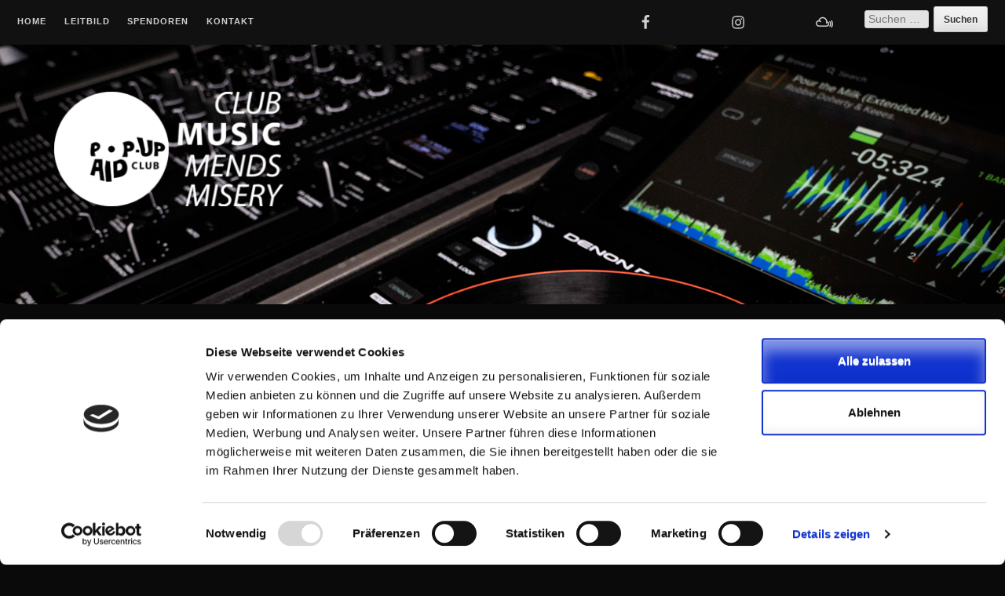

--- FILE ---
content_type: text/html; charset=UTF-8
request_url: https://www.popupaid.club/privacy-policy/
body_size: 60380
content:
<!-- This page is cached by the Hummingbird Performance plugin v3.18.1 - https://wordpress.org/plugins/hummingbird-performance/. --><!DOCTYPE html>
<html lang="de" prefix="og: https://ogp.me/ns#" class="no-svg">
<head>
	<meta charset="UTF-8">
	<meta name="viewport" content="width=device-width, initial-scale=1">
	<link rel="profile" href="http://gmpg.org/xfn/11">
	<script type="text/javascript" data-cookieconsent="ignore">
	window.dataLayer = window.dataLayer || [];

	function gtag() {
		dataLayer.push(arguments);
	}

	gtag("consent", "default", {
		ad_personalization: "denied",
		ad_storage: "denied",
		ad_user_data: "denied",
		analytics_storage: "denied",
		functionality_storage: "denied",
		personalization_storage: "denied",
		security_storage: "granted",
		wait_for_update: 500,
	});
	gtag("set", "ads_data_redaction", true);
	</script>
<script type="text/javascript"
		id="Cookiebot"
		src="https://consent.cookiebot.com/uc.js"
		data-implementation="wp"
		data-cbid="b27ebba0-67ca-4961-a18b-0e0a7d3e4f89"
							data-blockingmode="auto"
	></script>

<!-- Suchmaschinen-Optimierung durch Rank Math PRO - https://rankmath.com/ -->
<title>Datenschutzerklärung - Pop-Up Aid Club</title>
<meta name="description" content="Wir haben diese Datenschutzerklärung (Fassung 14.11.2023-112559350) verfasst, um Ihnen gemäß der Vorgaben der Datenschutz-Grundverordnung (EU) 2016/679 und"/>
<meta name="robots" content="follow, index, max-snippet:-1, max-video-preview:-1, max-image-preview:large"/>
<link rel="canonical" href="https://www.popupaid.club/privacy-policy/" />
<meta property="og:locale" content="de_DE" />
<meta property="og:type" content="article" />
<meta property="og:title" content="Datenschutzerklärung - Pop-Up Aid Club" />
<meta property="og:description" content="Wir haben diese Datenschutzerklärung (Fassung 14.11.2023-112559350) verfasst, um Ihnen gemäß der Vorgaben der Datenschutz-Grundverordnung (EU) 2016/679 und" />
<meta property="og:url" content="https://www.popupaid.club/privacy-policy/" />
<meta property="og:site_name" content="Pop-Up Aid Club" />
<meta property="article:publisher" content="https://www.facebook.com/popupaidclub" />
<meta property="og:updated_time" content="2023-11-14T12:06:09+01:00" />
<meta property="article:published_time" content="2021-08-30T12:56:14+02:00" />
<meta property="article:modified_time" content="2023-11-14T12:06:09+01:00" />
<meta name="twitter:card" content="summary_large_image" />
<meta name="twitter:title" content="Datenschutzerklärung - Pop-Up Aid Club" />
<meta name="twitter:description" content="Wir haben diese Datenschutzerklärung (Fassung 14.11.2023-112559350) verfasst, um Ihnen gemäß der Vorgaben der Datenschutz-Grundverordnung (EU) 2016/679 und" />
<meta name="twitter:label1" content="Lesedauer" />
<meta name="twitter:data1" content="73 Minuten" />
<script type="application/ld+json" class="rank-math-schema">{"@context":"https://schema.org","@graph":[{"@type":["Project","Organization"],"@id":"https://www.popupaid.club/#organization","name":"Pop-Up Aid Club","url":"https://www.popupaid.club","sameAs":["https://www.facebook.com/popupaidclub"],"email":"contact@popupaid.club","logo":{"@type":"ImageObject","@id":"https://www.popupaid.club/#logo","url":"https://www.popupaid.club/wp-content/uploads/2021/09/cropped-Logo-Claim-gross-weiss-1.png","contentUrl":"https://www.popupaid.club/wp-content/uploads/2021/09/cropped-Logo-Claim-gross-weiss-1.png","caption":"Pop-Up Aid Club","inLanguage":"de","width":"300","height":"150"}},{"@type":"WebSite","@id":"https://www.popupaid.club/#website","url":"https://www.popupaid.club","name":"Pop-Up Aid Club","publisher":{"@id":"https://www.popupaid.club/#organization"},"inLanguage":"de"},{"@type":"ImageObject","@id":"https://www.adsimple.at/wp-content/uploads/2018/03/schlosssymbol-https.svg","url":"https://www.adsimple.at/wp-content/uploads/2018/03/schlosssymbol-https.svg","width":"200","height":"200","inLanguage":"de"},{"@type":"BreadcrumbList","@id":"https://www.popupaid.club/privacy-policy/#breadcrumb","itemListElement":[{"@type":"ListItem","position":"1","item":{"@id":"https://www.popupaid.club","name":"Startseite"}},{"@type":"ListItem","position":"2","item":{"@id":"https://www.popupaid.club/privacy-policy/","name":"Datenschutzerkl\u00e4rung"}}]},{"@type":"WebPage","@id":"https://www.popupaid.club/privacy-policy/#webpage","url":"https://www.popupaid.club/privacy-policy/","name":"Datenschutzerkl\u00e4rung - Pop-Up Aid Club","datePublished":"2021-08-30T12:56:14+02:00","dateModified":"2023-11-14T12:06:09+01:00","isPartOf":{"@id":"https://www.popupaid.club/#website"},"primaryImageOfPage":{"@id":"https://www.adsimple.at/wp-content/uploads/2018/03/schlosssymbol-https.svg"},"inLanguage":"de","breadcrumb":{"@id":"https://www.popupaid.club/privacy-policy/#breadcrumb"}},{"@type":"Person","@id":"https://www.popupaid.club/author/admin/","name":"admin","url":"https://www.popupaid.club/author/admin/","image":{"@type":"ImageObject","@id":"https://www.popupaid.club/wp-content/wphb-cache/gravatar/f3c/f3cae36ba1a5745ad9183d2eb8c7831ax96.jpg","url":"https://www.popupaid.club/wp-content/wphb-cache/gravatar/f3c/f3cae36ba1a5745ad9183d2eb8c7831ax96.jpg","caption":"admin","inLanguage":"de"},"sameAs":["https://www.popupaid.club"],"worksFor":{"@id":"https://www.popupaid.club/#organization"}},{"@type":"Article","headline":"Datenschutzerkl\u00e4rung - Pop-Up Aid Club","keywords":"datenschutz","datePublished":"2021-08-30T12:56:14+02:00","dateModified":"2023-11-14T12:06:09+01:00","author":{"@id":"https://www.popupaid.club/author/admin/","name":"admin"},"publisher":{"@id":"https://www.popupaid.club/#organization"},"description":"Wir haben diese Datenschutzerkl\u00e4rung (Fassung 14.11.2023-112559350) verfasst, um Ihnen gem\u00e4\u00df der Vorgaben der Datenschutz-Grundverordnung (EU) 2016/679 und","name":"Datenschutzerkl\u00e4rung - Pop-Up Aid Club","@id":"https://www.popupaid.club/privacy-policy/#richSnippet","isPartOf":{"@id":"https://www.popupaid.club/privacy-policy/#webpage"},"image":{"@id":"https://www.adsimple.at/wp-content/uploads/2018/03/schlosssymbol-https.svg"},"inLanguage":"de","mainEntityOfPage":{"@id":"https://www.popupaid.club/privacy-policy/#webpage"}}]}</script>
<!-- /Rank Math WordPress SEO Plugin -->

<link rel='dns-prefetch' href='//widget.mixcloud.com' />
<link rel="alternate" type="application/rss+xml" title="Pop-Up Aid Club &raquo; Feed" href="https://www.popupaid.club/feed/" />
<link rel="alternate" type="application/rss+xml" title="Pop-Up Aid Club &raquo; Kommentar-Feed" href="https://www.popupaid.club/comments/feed/" />
<link rel="alternate" title="oEmbed (JSON)" type="application/json+oembed" href="https://www.popupaid.club/wp-json/oembed/1.0/embed?url=https%3A%2F%2Fwww.popupaid.club%2Fprivacy-policy%2F" />
<link rel="alternate" title="oEmbed (XML)" type="text/xml+oembed" href="https://www.popupaid.club/wp-json/oembed/1.0/embed?url=https%3A%2F%2Fwww.popupaid.club%2Fprivacy-policy%2F&#038;format=xml" />
<style id='wp-img-auto-sizes-contain-inline-css' type='text/css'>
img:is([sizes=auto i],[sizes^="auto," i]){contain-intrinsic-size:3000px 1500px}
/*# sourceURL=wp-img-auto-sizes-contain-inline-css */
</style>
<link rel='stylesheet' id='sbi_styles-css' href='https://www.popupaid.club/wp-content/plugins/instagram-feed/css/sbi-styles.min.css?ver=6.10.0' type='text/css' media='all' />
<style id='wp-emoji-styles-inline-css' type='text/css'>

	img.wp-smiley, img.emoji {
		display: inline !important;
		border: none !important;
		box-shadow: none !important;
		height: 1em !important;
		width: 1em !important;
		margin: 0 0.07em !important;
		vertical-align: -0.1em !important;
		background: none !important;
		padding: 0 !important;
	}
/*# sourceURL=wp-emoji-styles-inline-css */
</style>
<link rel='stylesheet' id='wp-block-library-css' href='https://www.popupaid.club/wp-includes/css/dist/block-library/style.min.css?ver=6.9' type='text/css' media='all' />
<style id='wp-block-library-theme-inline-css' type='text/css'>
.wp-block-audio :where(figcaption){color:#555;font-size:13px;text-align:center}.is-dark-theme .wp-block-audio :where(figcaption){color:#ffffffa6}.wp-block-audio{margin:0 0 1em}.wp-block-code{border:1px solid #ccc;border-radius:4px;font-family:Menlo,Consolas,monaco,monospace;padding:.8em 1em}.wp-block-embed :where(figcaption){color:#555;font-size:13px;text-align:center}.is-dark-theme .wp-block-embed :where(figcaption){color:#ffffffa6}.wp-block-embed{margin:0 0 1em}.blocks-gallery-caption{color:#555;font-size:13px;text-align:center}.is-dark-theme .blocks-gallery-caption{color:#ffffffa6}:root :where(.wp-block-image figcaption){color:#555;font-size:13px;text-align:center}.is-dark-theme :root :where(.wp-block-image figcaption){color:#ffffffa6}.wp-block-image{margin:0 0 1em}.wp-block-pullquote{border-bottom:4px solid;border-top:4px solid;color:currentColor;margin-bottom:1.75em}.wp-block-pullquote :where(cite),.wp-block-pullquote :where(footer),.wp-block-pullquote__citation{color:currentColor;font-size:.8125em;font-style:normal;text-transform:uppercase}.wp-block-quote{border-left:.25em solid;margin:0 0 1.75em;padding-left:1em}.wp-block-quote cite,.wp-block-quote footer{color:currentColor;font-size:.8125em;font-style:normal;position:relative}.wp-block-quote:where(.has-text-align-right){border-left:none;border-right:.25em solid;padding-left:0;padding-right:1em}.wp-block-quote:where(.has-text-align-center){border:none;padding-left:0}.wp-block-quote.is-large,.wp-block-quote.is-style-large,.wp-block-quote:where(.is-style-plain){border:none}.wp-block-search .wp-block-search__label{font-weight:700}.wp-block-search__button{border:1px solid #ccc;padding:.375em .625em}:where(.wp-block-group.has-background){padding:1.25em 2.375em}.wp-block-separator.has-css-opacity{opacity:.4}.wp-block-separator{border:none;border-bottom:2px solid;margin-left:auto;margin-right:auto}.wp-block-separator.has-alpha-channel-opacity{opacity:1}.wp-block-separator:not(.is-style-wide):not(.is-style-dots){width:100px}.wp-block-separator.has-background:not(.is-style-dots){border-bottom:none;height:1px}.wp-block-separator.has-background:not(.is-style-wide):not(.is-style-dots){height:2px}.wp-block-table{margin:0 0 1em}.wp-block-table td,.wp-block-table th{word-break:normal}.wp-block-table :where(figcaption){color:#555;font-size:13px;text-align:center}.is-dark-theme .wp-block-table :where(figcaption){color:#ffffffa6}.wp-block-video :where(figcaption){color:#555;font-size:13px;text-align:center}.is-dark-theme .wp-block-video :where(figcaption){color:#ffffffa6}.wp-block-video{margin:0 0 1em}:root :where(.wp-block-template-part.has-background){margin-bottom:0;margin-top:0;padding:1.25em 2.375em}
/*# sourceURL=/wp-includes/css/dist/block-library/theme.min.css */
</style>
<style id='classic-theme-styles-inline-css' type='text/css'>
/*! This file is auto-generated */
.wp-block-button__link{color:#fff;background-color:#32373c;border-radius:9999px;box-shadow:none;text-decoration:none;padding:calc(.667em + 2px) calc(1.333em + 2px);font-size:1.125em}.wp-block-file__button{background:#32373c;color:#fff;text-decoration:none}
/*# sourceURL=/wp-includes/css/classic-themes.min.css */
</style>
<link rel='stylesheet' id='deejay-block-styles-css' href='https://www.popupaid.club/wp-content/uploads/hummingbird-assets/fc28aeca7566e68e134141634383167b.css' type='text/css' media='all' />
<style id='global-styles-inline-css' type='text/css'>
:root{--wp--preset--aspect-ratio--square: 1;--wp--preset--aspect-ratio--4-3: 4/3;--wp--preset--aspect-ratio--3-4: 3/4;--wp--preset--aspect-ratio--3-2: 3/2;--wp--preset--aspect-ratio--2-3: 2/3;--wp--preset--aspect-ratio--16-9: 16/9;--wp--preset--aspect-ratio--9-16: 9/16;--wp--preset--color--black: #000000;--wp--preset--color--cyan-bluish-gray: #abb8c3;--wp--preset--color--white: #ffffff;--wp--preset--color--pale-pink: #f78da7;--wp--preset--color--vivid-red: #cf2e2e;--wp--preset--color--luminous-vivid-orange: #ff6900;--wp--preset--color--luminous-vivid-amber: #fcb900;--wp--preset--color--light-green-cyan: #7bdcb5;--wp--preset--color--vivid-green-cyan: #00d084;--wp--preset--color--pale-cyan-blue: #8ed1fc;--wp--preset--color--vivid-cyan-blue: #0693e3;--wp--preset--color--vivid-purple: #9b51e0;--wp--preset--color--deejay-purple: #b902c4;--wp--preset--color--deejay-turquoise: #4ac6c9;--wp--preset--color--deejay-darkgrey: #111111;--wp--preset--gradient--vivid-cyan-blue-to-vivid-purple: linear-gradient(135deg,rgb(6,147,227) 0%,rgb(155,81,224) 100%);--wp--preset--gradient--light-green-cyan-to-vivid-green-cyan: linear-gradient(135deg,rgb(122,220,180) 0%,rgb(0,208,130) 100%);--wp--preset--gradient--luminous-vivid-amber-to-luminous-vivid-orange: linear-gradient(135deg,rgb(252,185,0) 0%,rgb(255,105,0) 100%);--wp--preset--gradient--luminous-vivid-orange-to-vivid-red: linear-gradient(135deg,rgb(255,105,0) 0%,rgb(207,46,46) 100%);--wp--preset--gradient--very-light-gray-to-cyan-bluish-gray: linear-gradient(135deg,rgb(238,238,238) 0%,rgb(169,184,195) 100%);--wp--preset--gradient--cool-to-warm-spectrum: linear-gradient(135deg,rgb(74,234,220) 0%,rgb(151,120,209) 20%,rgb(207,42,186) 40%,rgb(238,44,130) 60%,rgb(251,105,98) 80%,rgb(254,248,76) 100%);--wp--preset--gradient--blush-light-purple: linear-gradient(135deg,rgb(255,206,236) 0%,rgb(152,150,240) 100%);--wp--preset--gradient--blush-bordeaux: linear-gradient(135deg,rgb(254,205,165) 0%,rgb(254,45,45) 50%,rgb(107,0,62) 100%);--wp--preset--gradient--luminous-dusk: linear-gradient(135deg,rgb(255,203,112) 0%,rgb(199,81,192) 50%,rgb(65,88,208) 100%);--wp--preset--gradient--pale-ocean: linear-gradient(135deg,rgb(255,245,203) 0%,rgb(182,227,212) 50%,rgb(51,167,181) 100%);--wp--preset--gradient--electric-grass: linear-gradient(135deg,rgb(202,248,128) 0%,rgb(113,206,126) 100%);--wp--preset--gradient--midnight: linear-gradient(135deg,rgb(2,3,129) 0%,rgb(40,116,252) 100%);--wp--preset--font-size--small: 13px;--wp--preset--font-size--medium: 20px;--wp--preset--font-size--large: 36px;--wp--preset--font-size--x-large: 42px;--wp--preset--spacing--20: 0.44rem;--wp--preset--spacing--30: 0.67rem;--wp--preset--spacing--40: 1rem;--wp--preset--spacing--50: 1.5rem;--wp--preset--spacing--60: 2.25rem;--wp--preset--spacing--70: 3.38rem;--wp--preset--spacing--80: 5.06rem;--wp--preset--shadow--natural: 6px 6px 9px rgba(0, 0, 0, 0.2);--wp--preset--shadow--deep: 12px 12px 50px rgba(0, 0, 0, 0.4);--wp--preset--shadow--sharp: 6px 6px 0px rgba(0, 0, 0, 0.2);--wp--preset--shadow--outlined: 6px 6px 0px -3px rgb(255, 255, 255), 6px 6px rgb(0, 0, 0);--wp--preset--shadow--crisp: 6px 6px 0px rgb(0, 0, 0);}:where(.is-layout-flex){gap: 0.5em;}:where(.is-layout-grid){gap: 0.5em;}body .is-layout-flex{display: flex;}.is-layout-flex{flex-wrap: wrap;align-items: center;}.is-layout-flex > :is(*, div){margin: 0;}body .is-layout-grid{display: grid;}.is-layout-grid > :is(*, div){margin: 0;}:where(.wp-block-columns.is-layout-flex){gap: 2em;}:where(.wp-block-columns.is-layout-grid){gap: 2em;}:where(.wp-block-post-template.is-layout-flex){gap: 1.25em;}:where(.wp-block-post-template.is-layout-grid){gap: 1.25em;}.has-black-color{color: var(--wp--preset--color--black) !important;}.has-cyan-bluish-gray-color{color: var(--wp--preset--color--cyan-bluish-gray) !important;}.has-white-color{color: var(--wp--preset--color--white) !important;}.has-pale-pink-color{color: var(--wp--preset--color--pale-pink) !important;}.has-vivid-red-color{color: var(--wp--preset--color--vivid-red) !important;}.has-luminous-vivid-orange-color{color: var(--wp--preset--color--luminous-vivid-orange) !important;}.has-luminous-vivid-amber-color{color: var(--wp--preset--color--luminous-vivid-amber) !important;}.has-light-green-cyan-color{color: var(--wp--preset--color--light-green-cyan) !important;}.has-vivid-green-cyan-color{color: var(--wp--preset--color--vivid-green-cyan) !important;}.has-pale-cyan-blue-color{color: var(--wp--preset--color--pale-cyan-blue) !important;}.has-vivid-cyan-blue-color{color: var(--wp--preset--color--vivid-cyan-blue) !important;}.has-vivid-purple-color{color: var(--wp--preset--color--vivid-purple) !important;}.has-black-background-color{background-color: var(--wp--preset--color--black) !important;}.has-cyan-bluish-gray-background-color{background-color: var(--wp--preset--color--cyan-bluish-gray) !important;}.has-white-background-color{background-color: var(--wp--preset--color--white) !important;}.has-pale-pink-background-color{background-color: var(--wp--preset--color--pale-pink) !important;}.has-vivid-red-background-color{background-color: var(--wp--preset--color--vivid-red) !important;}.has-luminous-vivid-orange-background-color{background-color: var(--wp--preset--color--luminous-vivid-orange) !important;}.has-luminous-vivid-amber-background-color{background-color: var(--wp--preset--color--luminous-vivid-amber) !important;}.has-light-green-cyan-background-color{background-color: var(--wp--preset--color--light-green-cyan) !important;}.has-vivid-green-cyan-background-color{background-color: var(--wp--preset--color--vivid-green-cyan) !important;}.has-pale-cyan-blue-background-color{background-color: var(--wp--preset--color--pale-cyan-blue) !important;}.has-vivid-cyan-blue-background-color{background-color: var(--wp--preset--color--vivid-cyan-blue) !important;}.has-vivid-purple-background-color{background-color: var(--wp--preset--color--vivid-purple) !important;}.has-black-border-color{border-color: var(--wp--preset--color--black) !important;}.has-cyan-bluish-gray-border-color{border-color: var(--wp--preset--color--cyan-bluish-gray) !important;}.has-white-border-color{border-color: var(--wp--preset--color--white) !important;}.has-pale-pink-border-color{border-color: var(--wp--preset--color--pale-pink) !important;}.has-vivid-red-border-color{border-color: var(--wp--preset--color--vivid-red) !important;}.has-luminous-vivid-orange-border-color{border-color: var(--wp--preset--color--luminous-vivid-orange) !important;}.has-luminous-vivid-amber-border-color{border-color: var(--wp--preset--color--luminous-vivid-amber) !important;}.has-light-green-cyan-border-color{border-color: var(--wp--preset--color--light-green-cyan) !important;}.has-vivid-green-cyan-border-color{border-color: var(--wp--preset--color--vivid-green-cyan) !important;}.has-pale-cyan-blue-border-color{border-color: var(--wp--preset--color--pale-cyan-blue) !important;}.has-vivid-cyan-blue-border-color{border-color: var(--wp--preset--color--vivid-cyan-blue) !important;}.has-vivid-purple-border-color{border-color: var(--wp--preset--color--vivid-purple) !important;}.has-vivid-cyan-blue-to-vivid-purple-gradient-background{background: var(--wp--preset--gradient--vivid-cyan-blue-to-vivid-purple) !important;}.has-light-green-cyan-to-vivid-green-cyan-gradient-background{background: var(--wp--preset--gradient--light-green-cyan-to-vivid-green-cyan) !important;}.has-luminous-vivid-amber-to-luminous-vivid-orange-gradient-background{background: var(--wp--preset--gradient--luminous-vivid-amber-to-luminous-vivid-orange) !important;}.has-luminous-vivid-orange-to-vivid-red-gradient-background{background: var(--wp--preset--gradient--luminous-vivid-orange-to-vivid-red) !important;}.has-very-light-gray-to-cyan-bluish-gray-gradient-background{background: var(--wp--preset--gradient--very-light-gray-to-cyan-bluish-gray) !important;}.has-cool-to-warm-spectrum-gradient-background{background: var(--wp--preset--gradient--cool-to-warm-spectrum) !important;}.has-blush-light-purple-gradient-background{background: var(--wp--preset--gradient--blush-light-purple) !important;}.has-blush-bordeaux-gradient-background{background: var(--wp--preset--gradient--blush-bordeaux) !important;}.has-luminous-dusk-gradient-background{background: var(--wp--preset--gradient--luminous-dusk) !important;}.has-pale-ocean-gradient-background{background: var(--wp--preset--gradient--pale-ocean) !important;}.has-electric-grass-gradient-background{background: var(--wp--preset--gradient--electric-grass) !important;}.has-midnight-gradient-background{background: var(--wp--preset--gradient--midnight) !important;}.has-small-font-size{font-size: var(--wp--preset--font-size--small) !important;}.has-medium-font-size{font-size: var(--wp--preset--font-size--medium) !important;}.has-large-font-size{font-size: var(--wp--preset--font-size--large) !important;}.has-x-large-font-size{font-size: var(--wp--preset--font-size--x-large) !important;}
:where(.wp-block-post-template.is-layout-flex){gap: 1.25em;}:where(.wp-block-post-template.is-layout-grid){gap: 1.25em;}
:where(.wp-block-term-template.is-layout-flex){gap: 1.25em;}:where(.wp-block-term-template.is-layout-grid){gap: 1.25em;}
:where(.wp-block-columns.is-layout-flex){gap: 2em;}:where(.wp-block-columns.is-layout-grid){gap: 2em;}
:root :where(.wp-block-pullquote){font-size: 1.5em;line-height: 1.6;}
/*# sourceURL=global-styles-inline-css */
</style>
<link rel='stylesheet' id='deejay-style-css' href='https://www.popupaid.club/wp-content/uploads/hummingbird-assets/0a84643eb3a8d1e793b4b3335b8afadd.css' type='text/css' media='all' />
<link rel='stylesheet' id='custom-style-css' href='https://www.popupaid.club/wp-content/uploads/hummingbird-assets/d824da3dd2730609c88869883e294ee2.css' type='text/css' media='all' />
<script type="text/javascript" src="https://www.popupaid.club/wp-content/uploads/hummingbird-assets/56cd72aa6c5d805f1377253f6de9b8f1.js" id="wphb-1-js"></script>
<script type="text/javascript" id="sbi_scripts-js-extra">
/* <![CDATA[ */
var sb_instagram_js_options = {"font_method":"svg","resized_url":"https://www.popupaid.club/wp-content/uploads/sb-instagram-feed-images/","placeholder":"https://www.popupaid.club/wp-content/plugins/instagram-feed/img/placeholder.png","ajax_url":"https://www.popupaid.club/wp-admin/admin-ajax.php"};
//# sourceURL=sbi_scripts-js-extra
/* ]]> */
</script>
<script type="text/javascript" src="https://www.popupaid.club/wp-content/plugins/instagram-feed/js/sbi-scripts.min.js?ver=6.10.0" id="sbi_scripts-js"></script>
<script type="text/javascript" src="//widget.mixcloud.com/media/js/widgetApi.js?ver=6.9" id="mixcloud_script-js"></script>
<script type="text/javascript" src="https://www.popupaid.club/wp-content/uploads/hummingbird-assets/21da47233f5ed317a1ab965337d98892.js" id="custom-script-js"></script>
<link rel="https://api.w.org/" href="https://www.popupaid.club/wp-json/" /><link rel="alternate" title="JSON" type="application/json" href="https://www.popupaid.club/wp-json/wp/v2/pages/3" /><link rel="EditURI" type="application/rsd+xml" title="RSD" href="https://www.popupaid.club/xmlrpc.php?rsd" />
<meta name="generator" content="WordPress 6.9" />
<link rel='shortlink' href='https://www.popupaid.club/?p=3' />
<style type="text/css">.main-navigation, .main-navigation a, .main-navigation a:focus, .main-navigation a:hover{ color:#cfcfcf;}.main-navigation .social-menu .icon, .top-bar-search .icon {fill:#cfcfcf;}.site-footer, .site-footer a, .site-footer a:focus, .site-footer a:hover{ color:#aeaeae;}.responsive-site-title,
		.responsive-site-title a,
		.site-title,
		.site-title a{
			color: #blank;}</style><style type="text/css">			@media screen and (max-width: 960px) {
				.has-header-media .site-header .widget-area,
				.site-header .widget-area .widget,
				.site-header .widget-area .widget:first-child {
					display: none;
				}

				.advanced-header-widgets {
					display: block;
				}

				.has-header-media .site-header .header-navigation .menu-item a{
					background: rgba(0,0,0,0.6);
				}

				.has-header-media .site-branding {
					top: 4em;
				}

				.has-header-media .header-navigation{
					font-size: 1em;
				}
			}

			@media screen and (max-width: 782px) {
				.site-header {
					display: block;
					min-height: 345px;
				}

				.has-header-menu .site-header {
					min-height: 445px;
				}

				.responsive-site-title,
				.responsive-site-description {
					display: none;
				}

				.has-header-media .site-header .header-navigation .menu-item a {
					background: rgba(0,0,0,0.6);
				}

				.has-header-media .header-navigation {
					top: 16em;
				}

				.header-navigation a {
					padding: 8px;
				}

				.site-title {
					font-size: 2em;
				}
			}

							.site-header { 
					background: url(https://www.popupaid.club/wp-content/uploads/2022/04/cropped-Hintergrund-neu-1900x860px-1.png) no-repeat center center fixed;
					-webkit-background-size: cover;
					-moz-background-size: cover;
					-o-background-size: cover;
					background-size: cover;
				}
				.main-navigation{ position: fixed; }.site-header{ margin-top: 48px; }@media screen and (max-width: 782px) {
				.responsive-site-title { margin-top: 74px; }
			  }@media screen and (max-width: 600px) {
				.main-navigation { position: initial; } .site-header{ margin-top: 0; } }@media screen and (max-width: 782px) {
				.main-navigation {
					background: none;
					box-shadow: none;
					position: absolute;
					top: 0;
				}

				.main-navigation.toggled {
					background:#111111}

				.responsive-site-title { margin-top: 74px; }

				.admin-bar .main-navigation { top: 46px; }

				.has-header-media .site-branding { top: 7.4em; }
				.has-header-media .header-navigation { top: 16em; }

				.main-navigation #top-bar-menu {
					display: none;
				}.site-header { margin-top: 0; }@media screen and (max-width: 782px) {
					.has-header-media .site-branding{ top: 5em; }
		   		} }
			@media screen and (max-width: 960px) {
				.wp-custom-logo.has-header-media .header-navigation {
					top: 15em;
				}
			}

			@media screen and (max-width: 782px) {
				a.custom-logo-link {
					margin: 0 5%;
				}

				.home.wp-custom-logo.has-header-media .custom-logo-link,
				.home.wp-custom-logo .custom-logo-link {
					margin-top: 0;
					position: absolute;
					top: 4em;
					left: 5%;
					margin: 0;
				}
			}

			@media screen and (max-width: 640px) {
				.has-header-media .site-header,
				.site-header {
					padding: 4em 2em 2em 2em;
					text-align: center;
				}

				.home.wp-custom-logo.has-header-media .custom-logo-link,
				.home.wp-custom-logo .custom-logo-link,
				.wp-custom-logo.has-header-media .custom-logo-link,
				a.custom-logo-link {
					display: block;
					margin: 0 auto;
					position: relative;
					top: initial;
					left: initial;
				}

				.wp-custom-logo.has-header-media .site-branding,
				.wp-custom-logo .site-branding {
					display: block;
					position: relative;
					top: initial;
					left: initial;
					margin: 2em auto 3em auto;
				}

				.wp-custom-logo.has-header-media .header-navigation,
				.wp-custom-logo .header-navigation {
					display: block;
					position: relative;
					top: initial;
					left: initial;
					margin: 2em auto 0 auto;
				}
			}
			
			@media screen and (max-width: 960px) {
				.home .site-header,
				.site-header {
					min-height: 445px !important;
				}
			}
			@media screen and (max-width: 960px) {
				.home .site-header,
				.site-header {
					background-size: cover !important;
				}
			}
			@media screen and (max-width: 960px) {
				.home .site-header,
				.site-header {
					background-position: center center !important;
				}
			}</style><meta name="generator" content="Elementor 3.34.2; features: additional_custom_breakpoints; settings: css_print_method-external, google_font-enabled, font_display-auto">
			<style>
				.e-con.e-parent:nth-of-type(n+4):not(.e-lazyloaded):not(.e-no-lazyload),
				.e-con.e-parent:nth-of-type(n+4):not(.e-lazyloaded):not(.e-no-lazyload) * {
					background-image: none !important;
				}
				@media screen and (max-height: 1024px) {
					.e-con.e-parent:nth-of-type(n+3):not(.e-lazyloaded):not(.e-no-lazyload),
					.e-con.e-parent:nth-of-type(n+3):not(.e-lazyloaded):not(.e-no-lazyload) * {
						background-image: none !important;
					}
				}
				@media screen and (max-height: 640px) {
					.e-con.e-parent:nth-of-type(n+2):not(.e-lazyloaded):not(.e-no-lazyload),
					.e-con.e-parent:nth-of-type(n+2):not(.e-lazyloaded):not(.e-no-lazyload) * {
						background-image: none !important;
					}
				}
			</style>
			<link rel="icon" href="https://www.popupaid.club/wp-content/uploads/2021/08/cropped-Logo_schwarz-32x32.png" sizes="32x32" />
<link rel="icon" href="https://www.popupaid.club/wp-content/uploads/2021/08/cropped-Logo_schwarz-192x192.png" sizes="192x192" />
<link rel="apple-touch-icon" href="https://www.popupaid.club/wp-content/uploads/2021/08/cropped-Logo_schwarz-180x180.png" />
<meta name="msapplication-TileImage" content="https://www.popupaid.club/wp-content/uploads/2021/08/cropped-Logo_schwarz-270x270.png" />
		<style type="text/css" id="wp-custom-css">
			h1, h2, h3, h4, h5, h6 {
	color: #ffa100!important;
}

.wp-custom-logo.has-header-media .custom-logo-link {
	text-align: center;
}

article#post-53 iframe {
	width: 100%;
}

#sb_instagram #sbi_images {
	max-height: 350px;
	overflow-y: auto;
}

section#block-14 iframe {
	height: 425px!important;
}

section#block-17 .wp-block-group {
	padding-top: 25px;
}

.elementor-widget-tabs .elementor-tab-title, .elementor-widget-tabs .elementor-tab-title a {
	color: #ffa100;
}

.elementor-widget-tabs .elementor-tab-title.elementor-active, .elementor-widget-tabs .elementor-tab-title.elementor-active a {
	color: #cfcfcf;
}

.widget-area .widget_block {
	font-size: 1.2em;
}


.widget-area .widget_block h2 {
	color: #ffa100;
}

article.post header a {
	color: #ffa100;
}

article.post footer {
	display: none;
}

article.post .entry-meta {
	display: none;
}		</style>
		</head>

<body class="privacy-policy wp-singular page-template-default page page-id-3 wp-custom-logo wp-embed-responsive wp-theme-deejay has-header-media elementor-default elementor-kit-71" itemscope="itemscope" itemtype="http://schema.org/WebPage">
<div id="page" class="site">
<a class="skip-link screen-reader-text" href="#content">Zum Inhalt springen</a>
<nav id="site-navigation" class="main-navigation" itemscope="itemscope" itemtype="http://schema.org/SiteNavigationElement" role="navigation" aria-label="Main navigation">
		<button id="mobile-menu-toggle" aria-controls="top-bar-menu" aria-expanded="false">Menü</button>
	<ul id="top-bar-menu" class="menu"><li class="menu-item"><a href="https://www.popupaid.club/" rel="home">Home</a></li><li id="menu-item-61" class="menu-item menu-item-type-post_type menu-item-object-page menu-item-61"><a href="https://www.popupaid.club/leitbild/">Leitbild</a></li><li id="menu-item-750" class="menu-item menu-item-type-post_type menu-item-object-page menu-item-750"><a href="https://www.popupaid.club/spendoren/">Spendoren</a></li><li id="menu-item-64" class="menu-item menu-item-type-post_type menu-item-object-page menu-item-64"><a href="https://www.popupaid.club/kontakt/">Kontakt</a></li>
</ul><span class="top-bar-right">		<nav class="social-menu" aria-label="Social-Media-Links" role="navigation">
			<ul id="menu-social-menue" class="menu"><li id="menu-item-26" class="menu-item menu-item-type-custom menu-item-object-custom menu-item-26"><a href="https://www.facebook.com/popupaidclub"><span class="screen-reader-text">Facebook</span><svg class="icon icon-facebook" aria-hidden="true" role="img"> <use href="#icon-facebook" xlink:href="#icon-facebook"></use> </svg></a></li>
<li id="menu-item-28" class="menu-item menu-item-type-custom menu-item-object-custom menu-item-28"><a href="https://www.instagram.com/popupaidclub/"><span class="screen-reader-text">Instagram</span><svg class="icon icon-instagram" aria-hidden="true" role="img"> <use href="#icon-instagram" xlink:href="#icon-instagram"></use> </svg></a></li>
<li id="menu-item-30" class="menu-item menu-item-type-custom menu-item-object-custom menu-item-30"><a href="https://www.mixcloud.com/popupaidclub/"><span class="screen-reader-text">Mixcloud</span><svg class="icon icon-mixcloud" aria-hidden="true" role="img"> <use href="#icon-mixcloud" xlink:href="#icon-mixcloud"></use> </svg></a></li>
</ul>		</nav>
		<span class="top-bar-search"><form role="search" method="get" class="search-form" action="https://www.popupaid.club/">
				<label>
					<span class="screen-reader-text">Suche nach:</span>
					<input type="search" class="search-field" placeholder="Suchen …" value="" name="s" />
				</label>
				<input type="submit" class="search-submit" value="Suchen" />
			</form></span>	</span>
</nav>
	<header id="masthead" class="site-header" itemscope="itemscope" itemtype="http://schema.org/WPHeader">
	<a href="https://www.popupaid.club/" class="custom-logo-link" rel="home"><img width="300" height="150" src="https://www.popupaid.club/wp-content/uploads/2021/09/cropped-Logo-Claim-gross-weiss-1.png" class="custom-logo" alt="Pop-Up Aid Club" decoding="async" /></a>	</header>
	<div id="content" class="site-content">
	<div id="primary" class="content-area">
		<main id="main" class="site-main" role="main">
		<article id="post-3" class="grid post-3 page type-page status-publish hentry">
	<header class="entry-header">
		<h1 class="entry-title">Datenschutzerklärung</h1>	</header><!-- .entry-header -->
		<div class="entry-content">
		
<h2 class="wp-block-heading">Einleitung und Überblick</h2>



<p>Wir haben diese Datenschutzerklärung (Fassung 14.11.2023-112559350) verfasst, um Ihnen gemäß der Vorgaben der <a href="https://eur-lex.europa.eu/legal-content/DE/TXT/HTML/?uri=CELEX:32016R0679&amp;from=DE&amp;tid=112559350#d1e2269-1-1" target="_blank" rel="noreferrer noopener">Datenschutz-Grundverordnung (EU) 2016/679</a> und anwendbaren nationalen Gesetzen zu erklären, welche personenbezogenen Daten (kurz Daten) wir als Verantwortliche – und die von uns beauftragten Auftragsverarbeiter (z. B. Provider) – verarbeiten, zukünftig verarbeiten werden und welche rechtmäßigen Möglichkeiten Sie haben. Die verwendeten Begriffe sind geschlechtsneutral zu verstehen.<br><strong>Kurz gesagt:</strong> Wir informieren Sie umfassend über Daten, die wir über Sie verarbeiten.</p>



<p>Datenschutzerklärungen klingen für gewöhnlich sehr technisch und verwenden juristische Fachbegriffe. Diese Datenschutzerklärung soll Ihnen hingegen die wichtigsten Dinge so einfach und transparent wie möglich beschreiben. Soweit es der Transparenz förderlich ist, werden technische <strong>Begriffe leserfreundlich erklärt</strong>, Links zu weiterführenden Informationen geboten und <strong>Grafiken</strong> zum Einsatz gebracht. Wir informieren damit in klarer und einfacher Sprache, dass wir im Rahmen unserer Geschäftstätigkeiten nur dann personenbezogene Daten verarbeiten, wenn eine entsprechende gesetzliche Grundlage gegeben ist. Das ist sicher nicht möglich, wenn man möglichst knappe, unklare und juristisch-technische Erklärungen abgibt, so wie sie im Internet oft Standard sind, wenn es um Datenschutz geht. Ich hoffe, Sie finden die folgenden Erläuterungen interessant und informativ und vielleicht ist die eine oder andere Information dabei, die Sie noch nicht kannten.<br>Wenn trotzdem Fragen bleiben, möchten wir Sie bitten, sich an die unten bzw. im Impressum genannte verantwortliche Stelle zu wenden, den vorhandenen Links zu folgen und sich weitere Informationen auf Drittseiten anzusehen. Unsere Kontaktdaten finden Sie selbstverständlich auch im Impressum.</p>



<h2 class="wp-block-heading" id="anwendungsbereich">Anwendungsbereich</h2>



<p>Diese Datenschutzerklärung gilt für alle von uns im Unternehmen verarbeiteten personenbezogenen Daten und für alle personenbezogenen Daten, die von uns beauftragte Firmen (Auftragsverarbeiter) verarbeiten. Mit personenbezogenen Daten meinen wir Informationen im Sinne des Art. 4 Nr. 1 DSGVO wie zum Beispiel Name, E-Mail-Adresse und postalische Anschrift einer Person. Die Verarbeitung personenbezogener Daten sorgt dafür, dass wir unsere Dienstleistungen und Produkte anbieten und abrechnen können, sei es online oder offline. Der Anwendungsbereich dieser Datenschutzerklärung umfasst:</p>



<ul class="wp-block-list">
<li>alle Onlineauftritte (Websites, Onlineshops), die wir betreiben</li>



<li>Social Media Auftritte und E-Mail-Kommunikation</li>



<li>mobile Apps für Smartphones und andere Geräte</li>
</ul>



<p><strong>Kurz gesagt:</strong> Die Datenschutzerklärung gilt für alle Bereiche, in denen personenbezogene Daten im Unternehmen über die genannten Kanäle strukturiert verarbeitet werden. Sollten wir außerhalb dieser Kanäle mit Ihnen in Rechtsbeziehungen eintreten, werden wir Sie gegebenenfalls gesondert informieren.</p>



<h2 class="wp-block-heading" id="rechtsgrundlagen">Rechtsgrundlagen</h2>



<p>In der folgenden Datenschutzerklärung geben wir Ihnen transparente Informationen zu den rechtlichen Grundsätzen und Vorschriften, also den Rechtsgrundlagen der Datenschutz-Grundverordnung, die uns ermöglichen, personenbezogene Daten zu verarbeiten.<br>Was das EU-Recht betrifft, beziehen wir uns auf die VERORDNUNG (EU) 2016/679 DES EUROPÄISCHEN PARLAMENTS UND DES RATES vom 27. April 2016. Diese Datenschutz-Grundverordnung der EU können Sie selbstverständlich online auf EUR-Lex, dem Zugang zum EU-Recht, unter <a href="https://eur-lex.europa.eu/legal-content/DE/ALL/?uri=celex%3A32016R0679" target="_blank" rel="noopener">https://eur-lex.europa.eu/legal-content/DE/ALL/?uri=celex%3A32016R0679</a> nachlesen.</p>



<p>Wir verarbeiten Ihre Daten nur, wenn mindestens eine der folgenden Bedingungen zutrifft:</p>



<ol class="wp-block-list">
<li><strong>Einwilligung</strong> (Artikel 6 Absatz 1 lit. a DSGVO): Sie haben uns Ihre Einwilligung gegeben, Daten zu einem bestimmten Zweck zu verarbeiten. Ein Beispiel wäre die Speicherung Ihrer eingegebenen Daten eines Kontaktformulars.</li>



<li><strong>Vertrag</strong> (Artikel 6 Absatz 1 lit. b DSGVO): Um einen Vertrag oder vorvertragliche Verpflichtungen mit Ihnen zu erfüllen, verarbeiten wir Ihre Daten. Wenn wir zum Beispiel einen Kaufvertrag mit Ihnen abschließen, benötigen wir vorab personenbezogene Informationen.</li>



<li><strong>Rechtliche Verpflichtung</strong> (Artikel 6 Absatz 1 lit. c DSGVO): Wenn wir einer rechtlichen Verpflichtung unterliegen, verarbeiten wir Ihre Daten. Zum Beispiel sind wir gesetzlich verpflichtet Rechnungen für die Buchhaltung aufzuheben. Diese enthalten in der Regel personenbezogene Daten.</li>



<li><strong>Berechtigte Interessen</strong> (Artikel 6 Absatz 1 lit. f DSGVO): Im Falle berechtigter Interessen, die Ihre Grundrechte nicht einschränken, behalten wir uns die Verarbeitung personenbezogener Daten vor. Wir müssen zum Beispiel gewisse Daten verarbeiten, um unsere Website sicher und wirtschaftlich effizient betreiben zu können. Diese Verarbeitung ist somit ein berechtigtes Interesse.</li>
</ol>



<p>Weitere Bedingungen wie die Wahrnehmung von Aufnahmen im öffentlichen Interesse und Ausübung öffentlicher Gewalt sowie dem Schutz lebenswichtiger Interessen treten bei uns in der Regel nicht auf. Soweit eine solche Rechtsgrundlage doch einschlägig sein sollte, wird diese an der entsprechenden Stelle ausgewiesen.</p>



<p>Zusätzlich zu der EU-Verordnung gelten auch noch nationale Gesetze:</p>



<ul class="wp-block-list">
<li>In <strong>Österreich</strong> ist dies das Bundesgesetz zum Schutz natürlicher Personen bei der Verarbeitung personenbezogener Daten (<strong>Datenschutzgesetz</strong>), kurz <strong>DSG</strong>.</li>



<li>In <strong>Deutschland</strong> gilt das <strong>Bundesdatenschutzgesetz</strong>, kurz<strong> BDSG</strong>.</li>
</ul>



<p>Sofern weitere regionale oder nationale Gesetze zur Anwendung kommen, informieren wir Sie in den folgenden Abschnitten darüber.</p>



<h2 class="wp-block-heading" id="speicherdauer">Speicherdauer</h2>



<p>Dass wir personenbezogene Daten nur so lange speichern, wie es für die Bereitstellung unserer Dienstleistungen und Produkte unbedingt notwendig ist, gilt als generelles Kriterium bei uns. Das bedeutet, dass wir personenbezogene Daten löschen, sobald der Grund für die Datenverarbeitung nicht mehr vorhanden ist. In einigen Fällen sind wir gesetzlich dazu verpflichtet, bestimmte Daten auch nach Wegfall des ursprüngliches Zwecks zu speichern, zum Beispiel zu Zwecken der Buchführung.</p>



<p>Sollten Sie die Löschung Ihrer Daten wünschen oder die Einwilligung zur Datenverarbeitung widerrufen, werden die Daten so rasch wie möglich und soweit keine Pflicht zur Speicherung besteht, gelöscht.</p>



<p>Über die konkrete Dauer der jeweiligen Datenverarbeitung informieren wir Sie weiter unten, sofern wir weitere Informationen dazu haben.</p>



<h2 class="wp-block-heading" id="rechte-dsgvo">Rechte laut Datenschutz-Grundverordnung</h2>



<p>Gemäß Artikel 13, 14 DSGVO informieren wir Sie über die folgenden Rechte, die Ihnen zustehen, damit es zu einer fairen und transparenten Verarbeitung von Daten kommt:</p>



<ul class="wp-block-list">
<li>Sie haben laut Artikel 15 DSGVO ein Auskunftsrecht darüber, ob wir Daten von Ihnen verarbeiten. Sollte das zutreffen, haben Sie Recht darauf eine Kopie der Daten zu erhalten und die folgenden Informationen zu erfahren:
<ul class="wp-block-list">
<li>zu welchem Zweck wir die Verarbeitung durchführen;</li>



<li>die Kategorien, also die Arten von Daten, die verarbeitet werden;</li>



<li>wer diese Daten erhält und wenn die Daten an Drittländer übermittelt werden, wie die Sicherheit garantiert werden kann;</li>



<li>wie lange die Daten gespeichert werden;</li>



<li>das Bestehen des Rechts auf Berichtigung, Löschung oder Einschränkung der Verarbeitung und dem Widerspruchsrecht gegen die Verarbeitung;</li>



<li>dass Sie sich bei einer Aufsichtsbehörde beschweren können (Links zu diesen Behörden finden Sie weiter unten);</li>



<li>die Herkunft der Daten, wenn wir sie nicht bei Ihnen erhoben haben;</li>



<li>ob Profiling durchgeführt wird, ob also Daten automatisch ausgewertet werden, um zu einem persönlichen Profil von Ihnen zu gelangen.</li>
</ul>
</li>



<li>Sie haben laut Artikel 16 DSGVO ein Recht auf Berichtigung der Daten, was bedeutet, dass wir Daten richtig stellen müssen, falls Sie Fehler finden.</li>



<li>Sie haben laut Artikel 17 DSGVO das Recht auf Löschung („Recht auf Vergessenwerden“), was konkret bedeutet, dass Sie die Löschung Ihrer Daten verlangen dürfen.</li>



<li>Sie haben laut Artikel 18 DSGVO das Recht auf Einschränkung der Verarbeitung, was bedeutet, dass wir die Daten nur mehr speichern dürfen aber nicht weiter verwenden.</li>



<li>Sie haben laut Artikel 20 DSGVO das Recht auf Datenübertragbarkeit, was bedeutet, dass wir Ihnen auf Anfrage Ihre Daten in einem gängigen Format zur Verfügung stellen.</li>



<li>Sie haben laut Artikel 21 DSGVO ein Widerspruchsrecht, welches nach Durchsetzung eine Änderung der Verarbeitung mit sich bringt.
<ul class="wp-block-list">
<li>Wenn die Verarbeitung Ihrer Daten auf Artikel 6 Abs. 1 lit. e (öffentliches Interesse, Ausübung öffentlicher Gewalt) oder Artikel 6 Abs. 1 lit. f (berechtigtes Interesse) basiert, können Sie gegen die Verarbeitung Widerspruch einlegen. Wir prüfen danach so rasch wie möglich, ob wir diesem Widerspruch rechtlich nachkommen können.</li>



<li>Werden Daten verwendet, um Direktwerbung zu betreiben, können Sie jederzeit gegen diese Art der Datenverarbeitung widersprechen. Wir dürfen Ihre Daten danach nicht mehr für Direktmarketing verwenden.</li>



<li>Werden Daten verwendet, um Profiling zu betreiben, können Sie jederzeit gegen diese Art der Datenverarbeitung widersprechen. Wir dürfen Ihre Daten danach nicht mehr für Profiling verwenden.</li>
</ul>
</li>



<li>Sie haben laut Artikel 22 DSGVO unter Umständen das Recht, nicht einer ausschließlich auf einer automatisierten Verarbeitung (zum Beispiel Profiling) beruhenden Entscheidung unterworfen zu werden.</li>



<li>Sie haben laut Artikel 77 DSGVO das Recht auf Beschwerde. Das heißt, Sie können sich jederzeit bei der Datenschutzbehörde beschweren, wenn Sie der Meinung sind, dass die Datenverarbeitung von personenbezogenen Daten gegen die DSGVO verstößt.</li>
</ul>



<p><strong>Kurz gesagt:</strong> Sie haben Rechte – zögern Sie nicht, die oben gelistete verantwortliche Stelle bei uns zu kontaktieren!</p>



<p>Wenn Sie glauben, dass die Verarbeitung Ihrer Daten gegen das Datenschutzrecht verstößt oder Ihre datenschutzrechtlichen Ansprüche in sonst einer Weise verletzt worden sind, können Sie sich bei der Aufsichtsbehörde beschweren. Diese ist für Österreich die Datenschutzbehörde, deren Website Sie unter <a href="https://www.dsb.gv.at/?tid=112559350" target="_blank" rel="noreferrer noopener">https://www.dsb.gv.at/</a> finden. In Deutschland gibt es für jedes Bundesland einen Datenschutzbeauftragten. Für nähere Informationen können Sie sich an die <a href="https://www.bfdi.bund.de/DE/Home/home_node.html" target="_blank" rel="noreferrer noopener">Bundesbeauftragte für den Datenschutz und die Informationsfreiheit (BfDI)</a> wenden. Für unser Unternehmen ist die folgende lokale Datenschutzbehörde zuständig:</p>



<h2 class="wp-block-heading" id="oesterreich-datenschutzbehoerde">Österreich Datenschutzbehörde</h2>



<p><strong>Leiterin: </strong>Mag. Dr. Andrea Jelinek<strong><br>Adresse: </strong>Barichgasse 40-42, 1030 Wien<strong><br>Telefonnr.: </strong>+43 1 52&nbsp;152-0<strong><br>E-Mail-Adresse:</strong> <a href="mailto:dsb@dsb.gv.at" target="_blank" rel="noreferrer noopener">dsb@dsb.gv.at</a> <strong><br>Website:</strong> <a href="https://www.dsb.gv.at/" target="_blank" rel="noreferrer noopener">https://www.dsb.gv.at/</a></p>



<h2 class="wp-block-heading" id="sicherheit-datenverarbeitung">Sicherheit der Datenverarbeitung</h2>



<p>Um personenbezogene Daten zu schützen, haben wir sowohl technische als auch organisatorische Maßnahmen umgesetzt. Wo es uns möglich ist, verschlüsseln oder pseudonymisieren wir personenbezogene Daten. Dadurch machen wir es im Rahmen unserer Möglichkeiten so schwer wie möglich, dass Dritte aus unseren Daten auf persönliche Informationen schließen können.</p>



<p>Art. 25 DSGVO spricht hier von “Datenschutz durch Technikgestaltung und durch datenschutzfreundliche Voreinstellungen” und meint damit, dass man sowohl bei Software (z. B. Formularen) also auch Hardware (z. B. Zugang zum Serverraum) immer an Sicherheit denkt und entsprechende Maßnahmen setzt. Im Folgenden gehen wir, falls erforderlich, noch auf konkrete Maßnahmen ein.</p>



<h2 class="wp-block-heading" id="tls-verschluesselung-https">TLS-Verschlüsselung mit https</h2>



<p>TLS, Verschlüsselung und https klingen sehr technisch und sind es auch. Wir verwenden HTTPS (das Hypertext Transfer Protocol Secure steht für „sicheres Hypertext-Übertragungsprotokoll“), um Daten abhörsicher im Internet zu übertragen.<br>Das bedeutet, dass die komplette Übertragung aller Daten von Ihrem Browser zu unserem Webserver abgesichert ist – niemand kann “mithören”.</p>



<p>Damit haben wir eine zusätzliche Sicherheitsschicht eingeführt und erfüllen den Datenschutz durch Technikgestaltung (<a href="https://eur-lex.europa.eu/legal-content/DE/TXT/HTML/?uri=CELEX:32016R0679&amp;from=DE&amp;tid=112559350" target="_blank" rel="noreferrer noopener">Artikel 25 Absatz 1 DSGVO</a>). Durch den Einsatz von TLS (Transport Layer Security), einem Verschlüsselungsprotokoll zur sicheren Datenübertragung im Internet, können wir den Schutz vertraulicher Daten sicherstellen.<br>Sie erkennen die Benutzung dieser Absicherung der Datenübertragung am kleinen Schlosssymbol <img decoding="async" src="https://www.adsimple.at/wp-content/uploads/2018/03/schlosssymbol-https.svg" width="17" height="18"> links oben im Browser, links von der Internetadresse (z. B. beispielseite.de) und der Verwendung des Schemas https (anstatt http) als Teil unserer Internetadresse.<br>Wenn Sie mehr zum Thema Verschlüsselung wissen möchten, empfehlen wir die Google Suche nach “Hypertext Transfer Protocol Secure wiki” um gute Links zu weiterführenden Informationen zu erhalten.</p>



<h2 class="wp-block-heading" id="kommunikation">Kommunikation</h2>



<figure class="wp-block-table"><table><tbody><tr><td><strong>Kommunikation Zusammenfassung</strong><br>👥 Betroffene: Alle, die mit uns per Telefon, E-Mail oder Online-Formular kommunizieren<br>📓 Verarbeitete Daten: z. B. Telefonnummer, Name, E-Mail-Adresse, eingegebene Formulardaten. Mehr Details dazu finden Sie bei der jeweils eingesetzten Kontaktart<br>🤝 Zweck: Abwicklung der Kommunikation mit Kunden, Geschäftspartnern usw.<br>📅 Speicherdauer: Dauer des Geschäftsfalls und der gesetzlichen Vorschriften<br>⚖️ Rechtsgrundlagen: Art. 6 Abs. 1 lit. a DSGVO (Einwilligung), Art. 6 Abs. 1 lit. b DSGVO (Vertrag), Art. 6 Abs. 1 lit. f DSGVO (Berechtigte Interessen)</td></tr></tbody></table></figure>



<p>Wenn Sie mit uns Kontakt aufnehmen und per Telefon, E-Mail oder Online-Formular kommunizieren, kann es zur Verarbeitung personenbezogener Daten kommen.</p>



<p>Die Daten werden für die Abwicklung und Bearbeitung Ihrer Frage und des damit zusammenhängenden Geschäftsvorgangs verarbeitet. Die Daten während eben solange gespeichert bzw. solange es das Gesetz vorschreibt.</p>



<h3 class="wp-block-heading">Betroffene Personen</h3>



<p>Von den genannten Vorgängen sind alle betroffen, die über die von uns bereit gestellten Kommunikationswege den Kontakt zu uns suchen.</p>



<h3 class="wp-block-heading">Telefon</h3>



<p>Wenn Sie uns anrufen, werden die Anrufdaten auf dem jeweiligen Endgerät und beim eingesetzten Telekommunikationsanbieter pseudonymisiert gespeichert. Außerdem können Daten wie Name und Telefonnummer im Anschluss per E-Mail versendet und zur Anfragebeantwortung gespeichert werden. Die Daten werden gelöscht, sobald der Geschäftsfall beendet wurde und es gesetzliche Vorgaben erlauben.</p>



<h3 class="wp-block-heading">E-Mail</h3>



<p>Wenn Sie mit uns per E-Mail kommunizieren, werden Daten gegebenenfalls auf dem jeweiligen Endgerät (Computer, Laptop, Smartphone,…) gespeichert und es kommt zur Speicherung von Daten auf dem E-Mail-Server. Die Daten werden gelöscht, sobald der Geschäftsfall beendet wurde und es gesetzliche Vorgaben erlauben.</p>



<h3 class="wp-block-heading">Online Formulare</h3>



<p>Wenn Sie mit uns mittels Online-Formular kommunizieren, werden Daten auf unserem Webserver gespeichert und gegebenenfalls an eine E-Mail-Adresse von uns weitergeleitet. Die Daten werden gelöscht, sobald der Geschäftsfall beendet wurde und es gesetzliche Vorgaben erlauben.</p>



<h3 class="wp-block-heading">Rechtsgrundlagen</h3>



<p>Die Verarbeitung der Daten basiert auf den folgenden Rechtsgrundlagen:</p>



<ul class="wp-block-list">
<li>Art. 6 Abs. 1 lit. a DSGVO (Einwilligung): Sie geben uns die Einwilligung Ihre Daten zu speichern und weiter für den Geschäftsfall betreffende Zwecke zu verwenden;</li>



<li>Art. 6 Abs. 1 lit. b DSGVO (Vertrag): Es besteht die Notwendigkeit für die Erfüllung eines Vertrags mit Ihnen oder einem Auftragsverarbeiter wie z. B. dem Telefonanbieter oder wir müssen die Daten für vorvertragliche Tätigkeiten, wie z. B. die Vorbereitung eines Angebots, verarbeiten;</li>



<li>Art. 6 Abs. 1 lit. f DSGVO (Berechtigte Interessen): Wir wollen Kundenanfragen und geschäftliche Kommunikation in einem professionellen Rahmen betreiben. Dazu sind gewisse technische Einrichtungen wie z. B. E-Mail-Programme, Exchange-Server und Mobilfunkbetreiber notwendig, um die Kommunikation effizient betreiben zu können.</li>
</ul>



<h2 class="wp-block-heading" id="cookies">Cookies</h2>



<figure class="wp-block-table"><table><tbody><tr><td><strong>Cookies Zusammenfassung</strong><br>👥 Betroffene: Besucher der Website<br>🤝 Zweck: abhängig vom jeweiligen Cookie. Mehr Details dazu finden Sie weiter unten bzw. beim Hersteller der Software, der das Cookie setzt.<br>📓 Verarbeitete Daten: Abhängig vom jeweils eingesetzten Cookie. Mehr Details dazu finden Sie weiter unten bzw. beim Hersteller der Software, der das Cookie setzt.<br>📅 Speicherdauer: abhängig vom jeweiligen Cookie, kann von Stunden bis hin zu Jahren variieren<br>⚖️ Rechtsgrundlagen: Art. 6 Abs. 1 lit. a DSGVO (Einwilligung), Art. 6 Abs. 1 lit.f DSGVO (Berechtigte Interessen)</td></tr></tbody></table></figure>



<h3 class="wp-block-heading">Was sind Cookies?</h3>



<p>Unsere Website verwendet HTTP-Cookies, um nutzerspezifische Daten zu speichern.<br>Im Folgenden erklären wir, was Cookies sind und warum Sie genutzt werden, damit Sie die folgende Datenschutzerklärung besser verstehen.</p>



<p>Immer wenn Sie durch das Internet surfen, verwenden Sie einen Browser. Bekannte Browser sind beispielsweise Chrome, Safari, Firefox, Internet Explorer und Microsoft Edge. Die meisten Websites speichern kleine Text-Dateien in Ihrem Browser. Diese Dateien nennt man Cookies.</p>



<p>Eines ist nicht von der Hand zu weisen: Cookies sind echt nützliche Helferlein. Fast alle Websites verwenden Cookies. Genauer gesprochen sind es HTTP-Cookies, da es auch noch andere Cookies für andere Anwendungsbereiche gibt. HTTP-Cookies sind kleine Dateien, die von unserer Website auf Ihrem Computer gespeichert werden. Diese Cookie-Dateien werden automatisch im Cookie-Ordner, quasi dem “Hirn” Ihres Browsers, untergebracht. Ein Cookie besteht aus einem Namen und einem Wert. Bei der Definition eines Cookies müssen zusätzlich ein oder mehrere Attribute angegeben werden.</p>



<p>Cookies speichern gewisse Nutzerdaten von Ihnen, wie beispielsweise Sprache oder persönliche Seiteneinstellungen. Wenn Sie unsere Seite wieder aufrufen, übermittelt Ihr Browser die „userbezogenen“ Informationen an unsere Seite zurück. Dank der Cookies weiß unsere Website, wer Sie sind und bietet Ihnen die Einstellung, die Sie gewohnt sind. In einigen Browsern hat jedes Cookie eine eigene Datei, in anderen wie beispielsweise Firefox sind alle Cookies in einer einzigen Datei gespeichert.</p>



<p>Die folgende Grafik zeigt eine mögliche Interaktion zwischen einem Webbrowser wie z. B. Chrome und dem Webserver. Dabei fordert der Webbrowser eine Website an und erhält vom Server ein Cookie zurück, welches der Browser erneut verwendet, sobald eine andere Seite angefordert wird.</p>



<figure class="wp-block-image"><img decoding="async" src="https://www.adsimple.at/wp-content/uploads/2018/03/http-cookie-interaction.svg" alt="HTTP Cookie Interaktion zwischen Browser und Webserver"/></figure>



<p>Es gibt sowohl Erstanbieter Cookies als auch Drittanbieter-Cookies. Erstanbieter-Cookies werden direkt von unserer Seite erstellt, Drittanbieter-Cookies werden von Partner-Websites (z.B. Google Analytics) erstellt. Jedes Cookie ist individuell zu bewerten, da jedes Cookie andere Daten speichert. Auch die Ablaufzeit eines Cookies variiert von ein paar Minuten bis hin zu ein paar Jahren. Cookies sind keine Software-Programme und enthalten keine Viren, Trojaner oder andere „Schädlinge“. Cookies können auch nicht auf Informationen Ihres PCs zugreifen.</p>



<p>So können zum Beispiel Cookie-Daten aussehen:</p>



<p><strong>Name:</strong> _ga<br><strong>Wert:</strong>&nbsp;GA1.2.1326744211.152112559350-9<br><strong>Verwendungszweck:</strong> Unterscheidung der Websitebesucher<br><strong>Ablaufdatum:</strong>&nbsp;nach 2 Jahren</p>



<p>Diese Mindestgrößen sollte ein Browser unterstützen können:</p>



<ul class="wp-block-list">
<li>Mindestens 4096 Bytes pro Cookie</li>



<li>Mindestens 50 Cookies pro Domain</li>



<li>Mindestens 3000 Cookies insgesamt</li>
</ul>



<h3 class="wp-block-heading">Welche Arten von Cookies gibt es?</h3>



<p>Die Frage welche Cookies wir im Speziellen verwenden, hängt von den verwendeten Diensten ab und wird in den folgenden Abschnitten der Datenschutzerklärung geklärt. An dieser Stelle möchten wir kurz auf die verschiedenen Arten von HTTP-Cookies eingehen.</p>



<p>Man kann 4 Arten von Cookies unterscheiden:</p>



<p><strong>Unerlässliche Cookies<br></strong>Diese Cookies sind nötig, um grundlegende Funktionen der Website sicherzustellen. Zum Beispiel braucht es diese Cookies, wenn ein User ein Produkt in den Warenkorb legt, dann auf anderen Seiten weitersurft und später erst zur Kasse geht. Durch diese Cookies wird der Warenkorb nicht gelöscht, selbst wenn der User sein Browserfenster schließt.</p>



<p><strong>Zweckmäßige Cookies<br></strong>Diese Cookies sammeln Infos über das Userverhalten und ob der User etwaige Fehlermeldungen bekommt. Zudem werden mithilfe dieser Cookies auch die Ladezeit und das Verhalten der Website bei verschiedenen Browsern gemessen.</p>



<p><strong>Zielorientierte Cookies<br></strong>Diese Cookies sorgen für eine bessere Nutzerfreundlichkeit. Beispielsweise werden eingegebene Standorte, Schriftgrößen oder Formulardaten gespeichert.</p>



<p><strong>Werbe-Cookies<br></strong>Diese Cookies werden auch Targeting-Cookies genannt. Sie dienen dazu dem User individuell angepasste Werbung zu liefern. Das kann sehr praktisch, aber auch sehr nervig sein.</p>



<p>Üblicherweise werden Sie beim erstmaligen Besuch einer Website gefragt, welche dieser Cookiearten Sie zulassen möchten. Und natürlich wird diese Entscheidung auch in einem Cookie gespeichert.</p>



<p>Wenn Sie mehr über Cookies wissen möchten und technische Dokumentationen nicht scheuen, empfehlen wir <a href="https://datatracker.ietf.org/doc/html/rfc6265" target="_blank" rel="noopener">https://datatracker.ietf.org/doc/html/rfc6265</a>,&nbsp;dem Request for Comments der Internet Engineering Task Force (IETF) namens “HTTP State Management Mechanism”.</p>



<h3 class="wp-block-heading">Zweck der Verarbeitung über Cookies</h3>



<p>Der Zweck ist letztendlich abhängig vom jeweiligen Cookie. Mehr Details dazu finden Sie weiter unten bzw. beim Hersteller der Software, die das Cookie setzt.</p>



<h3 class="wp-block-heading">Welche Daten werden verarbeitet?</h3>



<p>Cookies sind kleine Gehilfen für eine viele verschiedene Aufgaben. Welche Daten in Cookies gespeichert werden, kann man leider nicht verallgemeinern, aber wir werden Sie im Rahmen der folgenden Datenschutzerklärung über die verarbeiteten bzw. gespeicherten Daten informieren.</p>



<h3 class="wp-block-heading">Speicherdauer von Cookies</h3>



<p>Die Speicherdauer hängt vom jeweiligen Cookie ab und wird weiter unter präzisiert. Manche Cookies werden nach weniger als einer Stunde gelöscht, andere können mehrere Jahre auf einem Computer gespeichert bleiben.</p>



<p>Sie haben außerdem selbst Einfluss auf die Speicherdauer. Sie können über ihren Browser sämtliche Cookies jederzeit manuell löschen (siehe auch unten “Widerspruchsrecht”). Ferner werden Cookies, die auf einer Einwilligung beruhen, spätestens nach Widerruf Ihrer Einwilligung gelöscht, wobei die Rechtmäßigkeit der Speicherung bis dahin unberührt bleibt.</p>



<h3 class="wp-block-heading">Widerspruchsrecht – wie kann ich Cookies löschen?</h3>



<p>Wie und ob Sie Cookies verwenden wollen, entscheiden Sie selbst. Unabhängig von welchem Service oder welcher Website die Cookies stammen, haben Sie immer die Möglichkeit Cookies zu löschen, zu deaktivieren oder nur teilweise zuzulassen. Zum Beispiel können Sie Cookies von Drittanbietern blockieren, aber alle anderen Cookies zulassen.</p>



<p>Wenn Sie feststellen möchten, welche Cookies in Ihrem Browser gespeichert wurden, wenn Sie Cookie-Einstellungen ändern oder löschen wollen, können Sie dies in Ihren Browser-Einstellungen finden:</p>



<p><a href="https://support.google.com/chrome/answer/95647?tid=112559350" target="_blank" rel="noreferrer noopener">Chrome: Cookies in Chrome löschen, aktivieren und verwalten</a></p>



<p><a href="https://support.apple.com/de-at/guide/safari/sfri11471/mac?tid=112559350" target="_blank" rel="noreferrer noopener">Safari: Verwalten von Cookies und Websitedaten mit Safari</a></p>



<p><a href="https://support.mozilla.org/de/kb/cookies-und-website-daten-in-firefox-loschen?tid=112559350" target="_blank" rel="noreferrer noopener">Firefox: Cookies löschen, um Daten zu entfernen, die Websites auf Ihrem Computer abgelegt haben</a></p>



<p><a href="https://support.microsoft.com/de-de/windows/l%C3%B6schen-und-verwalten-von-cookies-168dab11-0753-043d-7c16-ede5947fc64d?tid=112559350" target="_blank" rel="noopener">Internet Explorer: Löschen und Verwalten von Cookies</a></p>



<p><a href="https://support.microsoft.com/de-de/microsoft-edge/cookies-in-microsoft-edge-l%C3%B6schen-63947406-40ac-c3b8-57b9-2a946a29ae09?tid=112559350" target="_blank" rel="noopener">Microsoft Edge: Löschen und Verwalten von Cookies</a></p>



<p>Falls Sie grundsätzlich keine Cookies haben wollen, können Sie Ihren Browser so einrichten, dass er Sie immer informiert, wenn ein Cookie gesetzt werden soll. So können Sie bei jedem einzelnen Cookie entscheiden, ob Sie das Cookie erlauben oder nicht. Die Vorgangsweise ist je nach Browser verschieden. Am besten Sie suchen die Anleitung in Google mit dem Suchbegriff “Cookies löschen Chrome” oder “Cookies deaktivieren Chrome” im Falle eines Chrome Browsers.</p>



<h3 class="wp-block-heading">Rechtsgrundlage</h3>



<p>Seit 2009 gibt es die sogenannten „Cookie-Richtlinien“. Darin ist festgehalten, dass das Speichern von Cookies eine <strong>Einwilligung</strong> (Artikel 6 Abs. 1 lit. a DSGVO) von Ihnen verlangt. Innerhalb der EU-Länder gibt es allerdings noch sehr unterschiedliche Reaktionen auf diese Richtlinien. In Österreich erfolgte aber die Umsetzung dieser Richtlinie in § 96 Abs. 3 des Telekommunikationsgesetzes (TKG). In Deutschland wurden die Cookie-Richtlinien nicht als nationales Recht umgesetzt. Stattdessen erfolgte die Umsetzung dieser Richtlinie weitgehend in § 15 Abs.3 des Telemediengesetzes (TMG).</p>



<p>Für unbedingt notwendige Cookies, auch soweit keine Einwilligung vorliegt, bestehen <strong>berechtigte Interessen</strong> (Artikel 6 Abs. 1 lit. f DSGVO), die in den meisten Fällen wirtschaftlicher Natur sind. Wir möchten den Besuchern der Website eine angenehme Benutzererfahrung bescheren und dafür sind bestimmte Cookies oft unbedingt notwendig.</p>



<p>Soweit nicht unbedingt erforderliche Cookies zum Einsatz kommen, geschieht dies nur im Falle Ihrer Einwilligung. Rechtsgrundlage ist insoweit Art. 6 Abs. 1 lit. a DSGVO.</p>



<p>In den folgenden Abschnitten werden Sie genauer über den Einsatz von Cookies informiert, sofern eingesetzte Software Cookies verwendet.</p>



<h2 class="wp-block-heading" id="webhosting-einleitung">Webhosting Einleitung</h2>



<figure class="wp-block-table"><table><tbody><tr><td><strong>Webhosting Zusammenfassung</strong><br>👥 Betroffene: Besucher der Website<br>🤝 Zweck: professionelles Hosting der Website und Absicherung des Betriebs<br>📓 Verarbeitete Daten: IP-Adresse, Zeitpunkt des Websitebesuchs, verwendeter Browser und weitere Daten. Mehr Details dazu finden Sie weiter unten bzw. beim jeweils eingesetzten Webhosting Provider.<br>📅 Speicherdauer: abhängig vom jeweiligen Provider, aber in der Regel 2 Wochen<br>⚖️ Rechtsgrundlagen: Art. 6 Abs. 1 lit.f DSGVO (Berechtigte Interessen)</td></tr></tbody></table></figure>



<h3 class="wp-block-heading">Was ist Webhosting?</h3>



<p>Wenn Sie heutzutage Websites besuchen, werden gewisse Informationen – auch personenbezogene Daten – automatisch erstellt und gespeichert, so auch auf dieser Website. Diese Daten sollten möglichst sparsam und nur mit Begründung verarbeitet werden. Mit Website meinen wir übrigens die Gesamtheit aller Webseiten auf einer Domain, d.h. alles von der Startseite (Homepage) bis hin zur aller letzten Unterseite (wie dieser hier). Mit Domain meinen wir zum Beispiel beispiel.de oder musterbeispiel.com.</p>



<p>Wenn Sie eine Website auf einem Computer, Tablet oder Smartphone ansehen möchten, verwenden Sie dafür ein Programm, das sich Webbrowser nennt. Sie kennen vermutlich einige Webbrowser beim Namen: Google Chrome, Microsoft Edge, Mozilla Firefox und Apple Safari. Wir sagen kurz Browser oder Webbrowser dazu.</p>



<p>Um die Website anzuzeigen, muss sich der Browser zu einem anderen Computer verbinden, wo der Code der Website gespeichert ist: dem Webserver. Der Betrieb eines Webservers ist eine komplizierte und aufwendige Aufgabe, weswegen dies in der Regel von professionellen Anbietern, den Providern, übernommen wird. Diese bieten Webhosting an und sorgen damit für eine verlässliche und fehlerfreie Speicherung der Daten von Websites. Eine ganze Menge Fachbegriffe, aber bitte bleiben Sie dran, es wird noch besser!</p>



<p>Bei der Verbindungsaufnahme des Browsers auf Ihrem Computer (Desktop, Laptop, Tablet oder Smartphone) und während der Datenübertragung zu und vom Webserver kann es zu einer Verarbeitung personenbezogener Daten kommen. Einerseits speichert Ihr Computer Daten, andererseits muss auch der Webserver Daten eine Zeit lang speichern, um einen ordentlichen Betrieb zu gewährleisten.</p>



<p>Ein Bild sagt mehr als tausend Worte, daher zeigt folgende Grafik zur Veranschaulichung das Zusammenspiel zwischen Browser, dem Internet und dem Hosting-Provider.</p>



<figure class="wp-block-image"><img decoding="async" src="https://www.adsimple.at/wp-content/uploads/2018/03/browser-und-webserver.svg" alt="Browser und Webserver"/></figure>



<h3 class="wp-block-heading">Warum verarbeiten wir personenbezogene Daten?</h3>



<p>Die Zwecke der Datenverarbeitung sind:</p>



<ol class="wp-block-list">
<li>Professionelles Hosting der Website und Absicherung des Betriebs</li>



<li>zur Aufrechterhaltung der Betriebs- und IT-Sicherheit</li>



<li>Anonyme Auswertung des Zugriffsverhaltens zur Verbesserung unseres Angebots und ggf. zur Strafverfolgung bzw. Verfolgung von Ansprüchen</li>
</ol>



<h3 class="wp-block-heading">Welche Daten werden verarbeitet?</h3>



<p>Auch während Sie unsere Website jetzt gerade besuchen, speichert unser Webserver, das ist der Computer auf dem diese Webseite gespeichert ist, in der Regel automatisch Daten wie</p>



<ul class="wp-block-list">
<li>die komplette Internetadresse (URL) der aufgerufenen Webseite</li>



<li>Browser und Browserversion (z. B. Chrome 87)</li>



<li>das verwendete Betriebssystem (z. B. Windows 10)</li>



<li>die Adresse (URL) der zuvor besuchten Seite (Referrer URL) (z. B. <a href="https://www.beispielquellsite.de/vondabinichgekommen/" target="_blank" rel="noreferrer noopener">https://www.beispielquellsite.de/vondabinichgekommen/</a>)</li>



<li>den Hostnamen und die IP-Adresse des Geräts von welchem aus zugegriffen wird (z. B. COMPUTERNAME und 194.23.43.121)</li>



<li>Datum und Uhrzeit</li>



<li>in Dateien, den sogenannten Webserver-Logfiles</li>
</ul>



<h3 class="wp-block-heading">Wie lange werden Daten gespeichert?</h3>



<p>In der Regel werden die oben genannten Daten zwei Wochen gespeichert und danach automatisch gelöscht. Wir geben diese Daten nicht weiter, können jedoch nicht ausschließen, dass diese Daten beim Vorliegen von rechtswidrigem Verhalten von Behörden eingesehen werden.</p>



<p><strong>Kurz gesagt:</strong> Ihr Besuch wird durch unseren Provider (Firma, die unsere Website auf speziellen Computern (Servern) laufen lässt), protokolliert, aber wir geben Ihre Daten nicht ohne Zustimmung weiter!</p>



<h3 class="wp-block-heading">Rechtsgrundlage</h3>



<p>Die Rechtmäßigkeit der Verarbeitung personenbezogener Daten im Rahmen des Webhosting ergibt sich aus Art. 6 Abs. 1 lit. f DSGVO (Wahrung der berechtigten Interessen), denn die Nutzung von professionellem Hosting bei einem Provider ist notwendig, um das Unternehmen im Internet sicher und nutzerfreundlich präsentieren und Angriffe und Forderungen hieraus gegebenenfalls verfolgen zu können.</p>



<p>Zwischen uns und dem Hosting-Provider besteht in der Regel ein Vertrag über die Auftragsverarbeitung gemäß Art. 28 f. DSGVO, der die Einhaltung von Datenschutz gewährleistet und Datensicherheit garantiert.</p>



<h2 class="wp-block-heading" id="messenger-kommunikation-einleitung">Messenger &amp; Kommunikation Einleitung</h2>



<figure class="wp-block-table"><table><tbody><tr><td><strong>Messenger &amp; Kommunikation Datenschutzerklärung Zusammenfassung</strong><br>👥 Betroffene: Besucher der Website<br>🤝 Zweck: Kontaktanfragen und die allgemeine Kommunikation zwischen uns und Ihnen<br>📓 Verarbeitete Daten: Daten wie etwa Name, Adresse, E-Mailadresse, Telefonnummer, allgemeine Inhaltsdaten, gegebenenfalls IP-Adresse<br>Mehr Details dazu finden Sie bei den jeweils eingesetzten Tools.<br>📅 Speicherdauer: abhängig von den verwendeten Messenger- &amp; Kommunikationsfunktionen<br>⚖️ Rechtsgrundlagen: Art. 6 Abs. 1 lit. a DSGVO (Einwilligung), Art. 6 Abs. 1 lit. f DSGVO (Berechtigte Interessen), Art. 6 Abs. 1 S. 1 lit. b. DSGVO (vertragliche oder vorvertragliche Verpflichtungen)</td></tr></tbody></table></figure>



<h3 class="wp-block-heading">Was sind Messenger- &amp; Kommunikationsfunktionen?</h3>



<p>Wir bieten auf unserer Website verschiedene Möglichkeiten (etwa Messenger- und Chatfunktionen, Online- bzw. Kontaktformulare, E-Mail, Telefon), um mit uns zu kommunizieren. Dabei werden auch Ihre Daten, soweit es für die Beantwortung Ihrer Anfrage und unseren darauffolgenden Maßnahmen nötig ist, verarbeitet und gespeichert.</p>



<p>Wir nutzen neben klassischen Kommunikationsmitteln wie E-Mail, Kontaktformularen oder Telefon auch Chats bzw. Messenger. Die derzeit am häufigsten verwendete Messenger-Funktion ist WhatsApp, aber es gibt natürlich speziell für Websites viele verschiedene Anbieter, die Messenger-Funktionen anbieten. Wenn Inhalte Ende zu Ende verschlüsselt sind, wird darauf in den einzelnen Datenschutztexten oder in der Datenschutzerklärung des jeweiligen Anbieters hingewiesen. Eine Ende-zu-Ende-Verschlüsselung bedeutet nichts anders, als dass Inhalte einer Nachricht selbst für den Anbieter nicht sichtbar sind. Allerdings können trotzdem Informationen zu Ihrem Gerät, Standorteinstellungen und andere technische Daten verarbeitet und gespeichert werden.</p>



<h3 class="wp-block-heading">Warum nutzen wir Messenger- &amp; Kommunikationsfunktionen?</h3>



<p>Kommunikationsmöglichkeiten mit Ihnen sind für uns von großer Bedeutung. Schließlich wollen wir mit Ihnen sprechen und alle möglichen Fragen zu unserem Service bestmöglich beantworten. Eine gut funktionierende Kommunikation ist bei uns ein wichtiger Teil unserer Dienstleistung. Mit den praktischen Messenger- &amp; Kommunikationsfunktionen können Sie jederzeit jene wählen, die Ihnen am liebsten sind. In Ausnahmefällen kann es aber auch vorkommen, dass wir bestimmte Fragen über Chat bzw. Messenger nicht beantworten. Das ist der Fall, wenn es etwa um interne vertragliche Angelegenheiten geht. Hier empfehlen wir andere Kommunikationsmöglichkeiten wie E-Mail oder Telefon.</p>



<p>Wir gehen in der Regel davon aus, dass wir datenschutzrechtlich verantwortlich bleiben, auch wenn wir Dienste einer Social-Media-Plattform nutzen. Der Europäische Gerichtshof hat jedoch entschieden, dass in bestimmten Fällen der Betreiber der Social-Media-Plattform zusammen mit uns gemeinsam verantwortlich im Sinne des Art. 26 DSGVO sein kann. Soweit dies der Fall ist, weisen wir gesondert darauf hin und arbeiten auf Grundlage einer diesbezüglichen Vereinbarung. Das Wesentliche der Vereinbarung ist weiter unten bei der betroffenen Plattform wiedergegeben.</p>



<p>Bitte beachten Sie, dass bei der Nutzung unserer eingebauten Elemente auch Daten von Ihnen außerhalb der Europäischen Union verarbeitet werden können, da viele Anbieter, beispielsweise Facebook-Messenger oder WhatsApp amerikanische Unternehmen sind. Dadurch können Sie möglicherweise Ihre Rechte in Bezug auf Ihre personenbezogenen Daten nicht mehr so leicht einfordern bzw. durchsetzen.</p>



<h3 class="wp-block-heading">Welche Daten werden verarbeitet?</h3>



<p>Welche Daten genau gespeichert und verarbeitet werden, hängt vom jeweiligen Anbieter der Messenger- &amp; Kommunikationsfunktionen ab. Grundsätzlich handelt es sich um Daten wie etwa Name, Adresse, Telefonnummer, E-Mailadresse und Inhaltsdaten wie beispielsweise alle Informationen, die Sie in ein Kontaktformular eingeben. Meistens werden auch Informationen zu Ihrem Gerät und die IP-Adresse gespeichert. Daten, die über eine Messenger- &amp; Kommunikationsfunktion erhoben werden, werden auch auf den Servern der Anbieter gespeichert.</p>



<p>Wenn Sie genau wissen wollen, welche Daten bei den jeweiligen Anbietern gespeichert und verarbeitet werden und wie Sie der Datenverarbeitung widersprechen können, sollten Sie die jeweilige Datenschutzerklärung des Unternehmens sorgfältig durchlesen.</p>



<h3 class="wp-block-heading">Wie lange werden Daten gespeichert?</h3>



<p>Wie lange die Daten verarbeitet und gespeichert werden, hängt in erster Linie von unseren verwendeten Tools ab. Weiter unten erfahren Sie mehr über die Datenverarbeitung der einzelnen Tools. In den Datenschutzerklärungen der Anbieter steht üblicherweise genau, welche Daten wie lange gespeichert und verarbeitet werden. Grundsätzlich werden personenbezogene Daten nur so lange verarbeitet, wie es für die Bereitstellung unserer Dienste nötig ist. Wenn Daten in Cookies gespeichert werden, variiert die Speicherdauer stark. Die Daten können gleich nach dem Verlassen einer Website wieder gelöscht werden, sie können aber auch über mehrere Jahre gespeichert bleiben. Daher sollten Sie sich jedes einzelnen Cookie im Detail ansehen, wenn Sie über die Datenspeicherung Genaueres wissen wollen. Meistens finden Sie in den Datenschutzerklärungen der einzelnen Anbieter auch aufschlussreiche Informationen über die einzelnen Cookies.</p>



<h3 class="wp-block-heading">Widerspruchsrecht</h3>



<p>Sie haben auch jederzeit das Recht und die Möglichkeit Ihre Einwilligung zur Verwendung von Cookies bzw. Drittanbietern zu widerrufen. Das funktioniert entweder über unser Cookie-Management-Tool oder über andere Opt-Out-Funktionen. Zum Bespiel können Sie auch die Datenerfassung durch Cookies verhindern, indem Sie in Ihrem Browser die Cookies verwalten, deaktivieren oder löschen. Für weitere Informationen verweisen wir auf den Abschnitt zur Einwilligung.</p>



<p>Da bei Messenger- &amp; Kommunikationsfunktionen Cookies zum Einsatz kommen können, empfehlen wir Ihnen auch unsere allgemeine Datenschutzerklärung über Cookies. Um zu erfahren, welche Daten von Ihnen genau gespeichert und verarbeitet werden, sollten Sie die Datenschutzerklärungen der jeweiligen Tools durchlesen.</p>



<h3 class="wp-block-heading">Rechtsgrundlage</h3>



<p>Wenn Sie eingewilligt haben, dass Daten von Ihnen durch eingebundene Messenger- &amp; Kommunikationsfunktionen verarbeitet und gespeichert werden können, gilt diese Einwilligung als Rechtsgrundlage der Datenverarbeitung <strong>(Art. 6 Abs. 1 lit. a DSGVO)</strong>. Wir bearbeiten Ihre Anfrage und verwalten Ihre Daten im Rahmen vertraglicher oder vorvertraglicher Beziehungen, um unsere vorvertraglichen und vertraglichen Pflichten zu erfüllen bzw. Anfragen zu beantworten. Grundlage dafür ist <strong>Art. 6 Abs. 1 S. 1 lit. b. DSGVO</strong>. Grundsätzlich werden Ihre Daten bei Vorliegen einer Einwilligung auch auf Grundlage unseres berechtigten Interesses <strong>(Art. 6 Abs. 1 lit. f DSGVO)</strong> an einer schnellen und guten Kommunikation mit Ihnen oder anderen Kunden und Geschäftspartnern gespeichert und verarbeitet.</p>



<h2 class="wp-block-heading" id="facebook-messenger-datenschutzerklaerung">Facebook Messenger Datenschutzerklärung</h2>



<p>Wir verwenden auf unserer Website den Instant-Messaging-Dienst Facebook Messenger. Dienstanbieter ist das amerikanische Unternehmen Meta Platforms Inc. Für den europäischen Raum ist das Unternehmen Meta Platforms Ireland Limited (4 Grand Canal Square, Grand Canal Harbour, Dublin 2, Irland) verantwortlich.</p>



<h3 class="wp-block-heading">Was ist Facebook Messenger?</h3>



<p>Facebook Messenger ist eine von Facebook entwickelte Chat-Nachrichtenfunktion, mit der Sie Textnachrichten, Sprach- und Videoanrufe, Fotos und andere Mediendateien an andere Facebook-Nutzer senden und empfangen können.<br>Wenn Sie Facebook Messenger verwenden, werden auch personenbezogene Daten von Ihnen auf den Facebook-Servern verarbeitet. Dazu zählen neben Ihrer Telefonnummer und den Chatnachrichten unter anderem auch versendete Fotos, Videos, Profildaten, Ihre Adresse oder Ihr Standort.</p>



<h3 class="wp-block-heading">Warum verwenden wir Facebook Messenger?</h3>



<p>Wir wollen mit Ihnen in Kontakt bleiben und das funktioniert am besten über Nachrichtendienste wie Facebook Messenger. Zum einen, weil der Dienst einwandfrei funktioniert, zum anderen, weil Facebook immer noch eine der bekanntesten Social-Media-Plattformen ist. Der Dienst ist praktisch und ermöglicht eine unkomplizierte und schnelle Kommunikation mit Ihnen.</p>



<h3 class="wp-block-heading">Wie sicher ist der Datentransfer bei Facebook Messenger?</h3>



<p>Facebook verarbeitet Daten von Ihnen u.a. auch in den USA. Facebook bzw. Meta Platforms ist aktiver Teilnehmer des EU-US Data Privacy Frameworks, wodurch der korrekte und sichere Datentransfer personenbezogener Daten von EU-Bürgern in die USA geregelt wird. Mehr Informationen dazu finden Sie auf <a href="https://commission.europa.eu/document/fa09cbad-dd7d-4684-ae60-be03fcb0fddf_en" target="_blank" rel="noreferrer noopener">https://commission.europa.eu/document/fa09cbad-dd7d-4684-ae60-be03fcb0fddf_en</a>.</p>



<p>Zudem verwendet Facebook sogenannte Standardvertragsklauseln (= Art. 46. Abs. 2 und 3 DSGVO). Standardvertragsklauseln (Standard Contractual Clauses – SCC) sind von der EU-Kommission bereitgestellte Mustervorlagen und sollen sicherstellen, dass Ihre Daten auch dann den europäischen Datenschutzstandards entsprechen, wenn diese in Drittländer (wie beispielsweise in die USA) überliefert und dort gespeichert werden. Durch das EU-US Data Privacy Framework und durch die Standardvertragsklauseln verpflichtet sich Facebook, bei der Verarbeitung Ihrer relevanten Daten, das europäische Datenschutzniveau einzuhalten, selbst wenn die Daten in den USA gespeichert, verarbeitet und verwaltet werden. Diese Klauseln basieren auf einem Durchführungsbeschluss der EU-Kommission. Sie finden den Beschluss und die entsprechenden Standardvertragsklauseln u.a. hier: <a href="https://eur-lex.europa.eu/eli/dec_impl/2021/914/oj?locale=de" target="_blank" rel="noreferrer noopener">https://eur-lex.europa.eu/eli/dec_impl/2021/914/oj?locale=de</a></p>



<p>Die Facebook Datenverarbeitungsbedingung, welche auf die Standardvertragsklauseln verweisen, finden Sie unter <a href="https://www.facebook.com/legal/terms/dataprocessing" target="_blank" rel="noopener">https://www.facebook.com/legal/terms/dataprocessing</a>.</p>



<p>Mehr über die Daten, die durch die Verwendung von Facebook verarbeitet werden, erfahren Sie in der Privacy Policy auf <a href="https://www.facebook.com/about/privacy?tid=112559350" target="_blank" rel="noreferrer noopener">https://www.facebook.com/about/privacy</a>.</p>



<h2 class="wp-block-heading" id="social-media-einleitung">Social Media Einleitung</h2>



<figure class="wp-block-table"><table><tbody><tr><td><strong>Social Media Datenschutzerklärung Zusammenfassung</strong><br>👥 Betroffene: Besucher der Website<br>🤝 Zweck: Darstellung und Optimierung unserer Serviceleistung, Kontakt zu Besuchern, Interessenten u.a., Werbung<br>📓 Verarbeitete Daten: Daten wie etwa Telefonnummern, E-Mail-Adressen, Kontaktdaten, Daten zum Nutzerverhalten, Informationen zu Ihrem Gerät und Ihre IP-Adresse.<br>Mehr Details dazu finden Sie beim jeweils eingesetzten Social-Media-Tool.<br>📅 Speicherdauer: abhängig von den verwendeten Social-Media-Plattformen<br>⚖️ Rechtsgrundlagen: Art. 6 Abs. 1 lit. a DSGVO (Einwilligung), Art. 6 Abs. 1 lit. f DSGVO (Berechtigte Interessen)</td></tr></tbody></table></figure>



<h3 class="wp-block-heading">Was ist Social Media?</h3>



<p>Zusätzlich zu unserer Website sind wir auch in diversen Social-Media-Plattformen aktiv. Dabei können Daten von Usern verarbeitet werden, damit wir gezielt User, die sich für uns interessieren, über die sozialen Netzwerke ansprechen können. Darüber hinaus können auch Elemente einer Social-Media-Plattform direkt in unsere Website eingebettet sein. Das ist etwa der Fall, wenn Sie einen sogenannten Social-Button auf unserer Website anklicken und direkt zu unserem Social-Media-Auftritt weitergeleitet werden. Als sogenannte Sozialen Medien oder Social Media werden Websites und Apps bezeichnet, über die angemeldete Mitglieder Inhalte produzieren, Inhalte offen oder in bestimmten Gruppen austauschen und sich mit anderen Mitgliedern vernetzen können.</p>



<h3 class="wp-block-heading">Warum nutzen wir Social Media?</h3>



<p>Seit Jahren sind Social-Media-Plattformen der Ort, wo Menschen online kommunizieren und in Kontakt treten. Mit unseren Social-Media-Auftritten können wir unsere Produkte und Dienstleistungen Interessenten näherbringen. Die auf unserer Website eingebundenen Social-Media-Elemente helfen Ihnen, schnell und ohne Komplikationen zu unseren Social-Media-Inhalten wechseln können.</p>



<p>Die Daten, die durch Ihre Nutzung eines Social-Media-Kanals gespeichert und verarbeitet werden, haben in erster Linie den Zweck, Webanalysen durchführen zu können. Ziel dieser Analysen ist es, genauere und personenbezogene Marketing- und Werbestrategien entwickeln zu können. Abhängig von Ihrem Verhalten auf einer Social-Media-Plattform, können mit Hilfe der ausgewerteten Daten, passende Rückschlüsse auf Ihre Interessen getroffen werden und sogenannte Userprofile erstellt werden. So ist es den Plattformen auch möglich, Ihnen maßgeschneiderte Werbeanzeigen zu präsentieren. Meistens werden für diesen Zweck Cookies in Ihrem Browser gesetzt, die Daten zu Ihrem Nutzungsverhalten speichern.</p>



<p>Wir gehen in der Regel davon aus, dass wir datenschutzrechtlich verantwortlich bleiben, auch wenn wir Dienste einer Social-Media-Plattform nutzen. Der Europäische Gerichtshof hat jedoch entschieden, dass in bestimmten Fällen der Betreiber der Social-Media-Plattform zusammen mit uns gemeinsam verantwortlich im Sinne des Art. 26 DSGVO sein kann. Soweit dies der Fall ist, weisen wir gesondert darauf hin und arbeiten auf Grundlage einer diesbezüglichen Vereinbarung. Das Wesentliche der Vereinbarung ist dann weiter unten bei der betroffenen Plattform wiedergegeben.</p>



<p>Bitte beachten Sie, dass bei der Nutzung der Social-Media-Plattformen oder unserer eingebauten Elemente auch Daten von Ihnen außerhalb der Europäischen Union verarbeitet werden können, da viele Social-Media-Kanäle, beispielsweise Facebook oder Twitter, amerikanische Unternehmen sind. Dadurch können Sie möglicherweise Ihre Rechte in Bezug auf Ihre personenbezogenen Daten nicht mehr so leicht einfordern bzw. durchsetzen.</p>



<h3 class="wp-block-heading">Welche Daten werden verarbeitet?</h3>



<p>Welche Daten genau gespeichert und verarbeitet werden, hängt vom jeweiligen Anbieter der Social-Media-Plattform ab. Aber für gewöhnlich handelt es sich um Daten wie etwa Telefonnummern, E-Mailadressen, Daten, die Sie in ein Kontaktformular eingeben, Nutzerdaten wie zum Beispiel welche Buttons Sie klicken, wen Sie liken oder wem folgen, wann Sie welche Seiten besucht haben, Informationen zu Ihrem Gerät und Ihre IP-Adresse. Die meisten dieser Daten werden in Cookies gespeichert. Speziell wenn Sie selbst ein Profil bei dem besuchten Social-Media-Kanal haben und angemeldet sind, können Daten mit Ihrem Profil verknüpft werden.</p>



<p>Alle Daten, die über eine Social-Media-Plattform erhoben werden, werden auch auf den Servern der Anbieter gespeichert. Somit haben auch nur die Anbieter Zugang zu den Daten und können Ihnen die passenden Auskünfte geben bzw. Änderungen vornehmen.</p>



<p>Wenn Sie genau wissen wollen, welche Daten bei den Social-Media-Anbietern gespeichert und verarbeitet werden und wie sie der Datenverarbeitung widersprechen können, sollten Sie die jeweilige Datenschutzerklärung des Unternehmens sorgfältig durchlesen. Auch wenn Sie zur Datenspeicherung und Datenverarbeitung Fragen haben oder entsprechende Rechte geltend machen wollen, empfehlen wir Ihnen, sich direkt an den Anbieter wenden.</p>



<h3 class="wp-block-heading">Dauer der Datenverarbeitung</h3>



<p>Über die Dauer der Datenverarbeitung informieren wir Sie weiter unten, sofern wir weitere Informationen dazu haben. Beispielsweise speichert die Social-Media-Plattform Facebook Daten, bis sie für den eigenen Zweck nicht mehr benötigt werden. Kundendaten, die mit den eigenen Userdaten abgeglichen werden, werden aber schon innerhalb von zwei Tagen gelöscht. Generell verarbeiten wir personenbezogene Daten nur so lange wie es für die Bereitstellung unserer Dienstleistungen und Produkte unbedingt notwendig ist. Wenn es, wie zum Beispiel im Fall von Buchhaltung, gesetzlich vorgeschrieben ist, kann diese Speicherdauer auch überschritten werden.</p>



<h3 class="wp-block-heading">Widerspruchsrecht</h3>



<p>Sie haben auch jederzeit das Recht und die Möglichkeit Ihre Einwilligung zur Verwendung von Cookies bzw. Drittanbietern wie eingebettete Social-Media-Elemente zu widerrufen. Das funktioniert entweder über unser Cookie-Management-Tool oder über andere Opt-Out-Funktionen. Zum Bespiel können Sie auch die Datenerfassung durch Cookies verhindern, indem Sie in Ihrem Browser die Cookies verwalten, deaktivieren oder löschen.</p>



<p>Da bei Social-Media-Tools Cookies zum Einsatz kommen können, empfehlen wir Ihnen auch unsere allgemeine Datenschutzerklärung über Cookies. Um zu erfahren, welche Daten von Ihnen genau gespeichert und verarbeitet werden, sollten Sie die Datenschutzerklärungen der jeweiligen Tools durchlesen.</p>



<h3 class="wp-block-heading">Rechtsgrundlage</h3>



<p>Wenn Sie eingewilligt haben, dass Daten von Ihnen durch eingebundene Social-Media-Elemente verarbeitet und gespeichert werden können, gilt diese Einwilligung als Rechtsgrundlage der Datenverarbeitung <strong>(Art. 6 Abs. 1 lit. a DSGVO)</strong>. Grundsätzlich werden Ihre Daten bei Vorliegen einer Einwilligung auch auf Grundlage unseres berechtigten Interesses <strong>(Art. 6 Abs. 1 lit. f DSGVO)</strong> an einer schnellen und guten Kommunikation mit Ihnen oder anderen Kunden und Geschäftspartnern gespeichert und verarbeitet. Wir setzen die Tools gleichwohl nur ein, soweit Sie eine Einwilligung erteilt haben. Die meisten Social-Media-Plattformen setzen auch Cookies in Ihrem Browser, um Daten zu speichern. Darum empfehlen wir Ihnen, unseren Datenschutztext über Cookies genau durchzulesen und die Datenschutzerklärung oder die Cookie-Richtlinien des jeweiligen Dienstanbieters anzusehen.</p>



<p>Informationen zu speziellen Social-Media-Plattformen erfahren Sie – sofern vorhanden – in den folgenden Abschnitten.</p>



<h2 class="wp-block-heading" id="facebook-datenschutzerklaerung">Facebook Datenschutzerklärung</h2>



<figure class="wp-block-table"><table><tbody><tr><td><strong>Facebook Datenschutzerklärung Zusammenfassung</strong><br>👥 Betroffene: Besucher der Website<br>🤝 Zweck: Optimierung unserer Serviceleistung<br>📓 Verarbeitete Daten: Daten wie etwa Kundendaten, Daten zum Nutzerverhalten, Informationen zu Ihrem Gerät und Ihre IP-Adresse.<br>Mehr Details dazu finden Sie weiter unten in der Datenschutzerklärung.<br>📅 Speicherdauer: bis die Daten für Facebooks Zwecke nicht mehr nützlich sind<br>⚖️ Rechtsgrundlagen: Art. 6 Abs. 1 lit. a DSGVO (Einwilligung), Art. 6 Abs. 1 lit. f DSGVO (Berechtigte Interessen)</td></tr></tbody></table></figure>



<h3 class="wp-block-heading">Was sind Facebook-Tools?</h3>



<p>Wir verwenden auf unserer Website ausgewählte Tools von Facebook. Facebook ist ein Social Media Network des Unternehmens Meta Platforms Inc. bzw. für den europäischen Raum des Unternehmens Meta Platforms Ireland Limited, 4 Grand Canal Square, Grand Canal Harbour, Dublin 2, Irland. Mithilfe dieser Tools können wir Ihnen und Menschen, die sich für unsere Produkte und Dienstleistungen interessieren, das bestmögliche Angebot bieten.</p>



<p>Wenn über unsere eingebetteten Facebook-Elemente oder über unsere Facebook-Seite (Fanpage) Daten von Ihnen erhoben und weitergeleitet werden, sind sowohl wir als auch Facebook Irland Ltd. dafür verantwortlich. Für die weitere Verarbeitung dieser Daten trägt Facebook allein die Verantwortung. Unsere gemeinsamen Verpflichtungen wurden auch in einer öffentlich zugänglichen Vereinbarung unter <a href="https://www.facebook.com/legal/controller_addendum" target="_blank" rel="noopener">https://www.facebook.com/legal/controller_addendum</a> verankert. Darin ist etwa festgehalten, dass wir Sie klar über den Einsatz der Facebook-Tools auf unserer Seite informieren müssen. Weiters sind wir auch dafür verantwortlich, dass die Tools datenschutzrechtlich sicher in unsere Website eingebunden sind. Facebook ist hingegen beispielsweise für die Datensicherheit der Facebook-Produkte verantwortlich. Bei etwaigen Fragen zur Datenerhebung und Datenverarbeitung durch Facebook können Sie sich direkt an das Unternehmen wenden. Wenn Sie die Frage an uns richten, sind wir dazu verpflichtet diese an Facebook weiterleiten.</p>



<p>Im Folgenden geben wir einen Überblick über die verschiedenen Facebook Tools, welche Daten an Facebook gesendet werden und wie Sie diese Daten löschen können.</p>



<p>Neben vielen anderen Produkten bietet Facebook auch die sogenannten “Facebook Business Tools” an.&nbsp;Das ist die offizielle Bezeichnung von Facebook. Da der Begriff aber kaum bekannt ist, haben wir uns dafür entschieden, sie lediglich Facebook-Tools zu nennen. Darunter finden sich unter anderem:</p>



<ul class="wp-block-list">
<li>Facebook-Pixel</li>



<li>soziale Plug-ins (wie z.B der „Gefällt mir“- oder „Teilen“-Button)</li>



<li>Facebook Login</li>



<li>Account Kit</li>



<li>APIs (Programmierschnittstelle)</li>



<li>SDKs (Sammlung von Programmierwerkzeugen)</li>



<li>Plattform-Integrationen</li>



<li>Plugins</li>



<li>Codes</li>



<li>Spezifikationen</li>



<li>Dokumentationen</li>



<li>Technologien und Dienstleistungen</li>
</ul>



<p>Durch diese Tools erweitert Facebook Dienstleistungen und hat die Möglichkeit, Informationen über User-Aktivitäten außerhalb von Facebook zu erhalten.</p>



<h3 class="wp-block-heading">Warum verwenden wir Facebook-Tools auf unserer Website?</h3>



<p>Wir wollen unsere Dienstleistungen und Produkte nur Menschen zeigen, die sich auch wirklich dafür interessieren. Mithilfe von Werbeanzeigen (Facebook-Ads) können wir genau diese Menschen erreichen. Damit den Usern passende Werbung gezeigt werden kann, benötigt Facebook allerdings Informationen über die Wünsche und Bedürfnisse der Menschen. So werden dem Unternehmen&nbsp;Informationen über das Userverhalten (und Kontaktdaten) auf unserer Webseite zur Verfügung gestellt. Dadurch sammelt Facebook bessere User-Daten und kann interessierten Menschen die passende Werbung über unsere Produkte bzw. Dienstleistungen anzeigen. Die Tools ermöglichen somit maßgeschneiderte Werbekampagnen auf Facebook.</p>



<p>Daten über Ihr Verhalten auf unserer Webseite nennt Facebook „Event-Daten“. Diese werden auch für Messungs- und Analysedienste verwendet. Facebook kann so in unserem Auftrag „Kampagnenberichte“ über die Wirkung unserer Werbekampagnen erstellen. Weiters bekommen wir durch Analysen einen besseren Einblick, wie Sie unsere Dienstleistungen, Webseite oder Produkte verwenden. Dadurch optimieren wir mit einigen dieser Tools Ihre Nutzererfahrung auf unserer Webseite. Beispielsweise können Sie mit den sozialen Plug-ins Inhalte auf unserer Seite direkt auf Facebook teilen.</p>



<h3 class="wp-block-heading">Welche Daten werden von Facebook-Tools gespeichert?</h3>



<p>Durch die Nutzung einzelner Facebook-Tools können personenbezogene Daten (Kundendaten) an Facebook gesendet werden. Abhängig von den benutzten Tools können Kundendaten wie Name, Adresse, Telefonnummer und IP-Adresse versandt werden.</p>



<p>Facebook verwendet diese Informationen, um die Daten mit den Daten, die es selbst von Ihnen hat (sofern Sie Facebook-Mitglied sind) abzugleichen. Bevor Kundendaten an Facebook übermittelt werden, erfolgt ein sogenanntes „Hashing“. Das bedeutet, dass ein beliebig großer Datensatz in eine Zeichenkette transformiert wird. Dies dient auch der Verschlüsselung von Daten.</p>



<p>Neben den Kontaktdaten werden auch „Event-Daten“ übermittelt. Unter „Event-Daten“ sind jene Informationen gemeint, die wir über Sie auf unserer Webseite erhalten. Zum Beispiel, welche Unterseiten Sie besuchen oder welche Produkte Sie bei uns kaufen. Facebook teilt die erhaltenen Informationen nicht mit Drittanbietern (wie beispielsweise Werbetreibende), außer das Unternehmen hat eine explizite Genehmigung oder ist rechtlich dazu verpflichtet. „Event-Daten“ können auch mit Kontaktdaten verbunden werden. Dadurch kann Facebook bessere personalisierte Werbung anbieten. Nach dem bereits erwähnten Abgleichungsprozess löscht Facebook die Kontaktdaten wieder.</p>



<p>Um Werbeanzeigen optimiert ausliefern zu können, verwendet Facebook die Event-Daten nur, wenn diese mit anderen Daten (die auf andere Weise von Facebook erfasst wurden) zusammengefasst wurden. Diese Event-Daten nützt Facebook auch für Sicherheits-, Schutz-, Entwicklungs- und Forschungszwecke. Viele dieser Daten werden über Cookies zu Facebook übertragen. Cookies sind kleine Text-Dateien, die zum Speichern von Daten bzw. Informationen in Browsern verwendet werden. Je nach verwendeten Tools und abhängig davon, ob Sie Facebook-Mitglied sind, werden unterschiedlich viele Cookies in Ihrem Browser angelegt. In den Beschreibungen der einzelnen Facebook Tools gehen wir näher auf einzelne Facebook-Cookies ein. Allgemeine Informationen über die Verwendung von Facebook-Cookies erfahren Sie auch auf <a href="https://www.facebook.com/policies/cookies?tid=112559350" target="_blank" rel="noopener">https://www.facebook.com/policies/cookies</a>.</p>



<h3 class="wp-block-heading">Wie lange und wo werden die Daten gespeichert?</h3>



<p>Grundsätzlich speichert Facebook Daten bis sie nicht mehr für die eigenen Dienste und Facebook-Produkte benötigt werden. Facebook hat auf der ganzen Welt Server verteilt, wo seine Daten gespeichert werden. Kundendaten werden allerdings, nachdem sie mit den eigenen Userdaten abgeglichen wurden, innerhalb von 48 Stunden gelöscht.</p>



<h3 class="wp-block-heading">Wie kann ich meine Daten löschen bzw. die Datenspeicherung verhindern?</h3>



<p>Entsprechend der Datenschutz Grundverordnung haben Sie das Recht auf Auskunft, Berichtigung, Übertragbarkeit und Löschung Ihrer Daten.</p>



<p>Eine komplette Löschung der Daten erfolgt nur, wenn Sie Ihr Facebook-Konto vollständig löschen. Und so funktioniert das Löschen Ihres Facebook-Kontos:</p>



<p>1) Klicken Sie rechts bei Facebook auf Einstellungen.</p>



<p>2) Anschließend klicken Sie in der linken Spalte auf „Deine Facebook-Informationen“.</p>



<p>3) Nun klicken Sie “Deaktivierung und Löschung”.</p>



<p>4) Wählen Sie jetzt „Konto löschen“ und klicken Sie dann auf „Weiter und Konto löschen“</p>



<p>5) Geben Sie nun Ihr Passwort ein, klicken Sie auf „Weiter“ und dann auf „Konto löschen“</p>



<p>Die Speicherung der Daten, die Facebook über unsere Seite erhält, erfolgt unter anderem über Cookies (z.B. bei sozialen Plugins). In Ihrem Browser können Sie einzelne oder alle Cookies deaktivieren, löschen oder verwalten. Je nach dem welchen Browser Sie verwenden, funktioniert dies auf unterschiedliche Art und Weise. Unter dem Abschnitt „Cookies“ finden Sie die entsprechenden Links zu den jeweiligen Anleitungen der bekanntesten Browser.</p>



<p>Falls Sie grundsätzlich keine Cookies haben wollen, können Sie Ihren Browser so einrichten, dass er Sie immer informiert, wenn ein Cookie gesetzt werden soll. So können Sie bei jedem einzelnen Cookie entscheiden, ob Sie es erlauben oder nicht.</p>



<h3 class="wp-block-heading">Rechtsgrundlage</h3>



<p>Wenn Sie eingewilligt haben, dass Daten von Ihnen durch eingebundene Facebook-Tools verarbeitet und gespeichert werden können, gilt diese Einwilligung als Rechtsgrundlage der Datenverarbeitung <strong>(Art. 6 Abs. 1 lit. a DSGVO)</strong>. Grundsätzlich werden Ihre Daten auch auf Grundlage unseres berechtigten Interesses <strong>(Art. 6 Abs. 1 lit. f DSGVO)</strong> an einer schnellen und guten Kommunikation mit Ihnen oder anderen Kunden und Geschäftspartnern gespeichert und verarbeitet. Wir setzen die Tools gleichwohl nur ein, soweit Sie eine Einwilligung erteilt haben. Die meisten Social-Media-Plattformen setzen auch Cookies in Ihrem Browser, um Daten zu speichern. Darum empfehlen wir Ihnen, unseren Datenschutztext über Cookies genau durchzulesen und die Datenschutzerklärung oder die Cookie-Richtlinien von Facebook anzusehen.</p>



<p>Facebook verarbeitet Daten von Ihnen u.a. auch in den USA. Facebook bzw. Meta Platforms ist aktiver Teilnehmer des EU-US Data Privacy Frameworks, wodurch der korrekte und sichere Datentransfer personenbezogener Daten von EU-Bürgern in die USA geregelt wird. Mehr Informationen dazu finden Sie auf <a href="https://commission.europa.eu/document/fa09cbad-dd7d-4684-ae60-be03fcb0fddf_en" target="_blank" rel="noreferrer noopener">https://commission.europa.eu/document/fa09cbad-dd7d-4684-ae60-be03fcb0fddf_en</a>.</p>



<p>Zudem verwendet Facebook sogenannte Standardvertragsklauseln (= Art. 46. Abs. 2 und 3 DSGVO). Standardvertragsklauseln (Standard Contractual Clauses – SCC) sind von der EU-Kommission bereitgestellte Mustervorlagen und sollen sicherstellen, dass Ihre Daten auch dann den europäischen Datenschutzstandards entsprechen, wenn diese in Drittländer (wie beispielsweise in die USA) überliefert und dort gespeichert werden. Durch das EU-US Data Privacy Framework und durch die Standardvertragsklauseln verpflichtet sich Facebook, bei der Verarbeitung Ihrer relevanten Daten, das europäische Datenschutzniveau einzuhalten, selbst wenn die Daten in den USA gespeichert, verarbeitet und verwaltet werden. Diese Klauseln basieren auf einem Durchführungsbeschluss der EU-Kommission. Sie finden den Beschluss und die entsprechenden Standardvertragsklauseln u.a. hier: <a href="https://eur-lex.europa.eu/eli/dec_impl/2021/914/oj?locale=de" target="_blank" rel="noreferrer noopener">https://eur-lex.europa.eu/eli/dec_impl/2021/914/oj?locale=de</a></p>



<p>Die Facebook Datenverarbeitungsbedingung, welche auf die Standardvertragsklauseln verweisen, finden Sie unter <a href="https://www.facebook.com/legal/terms/dataprocessing" target="_blank" rel="noopener">https://www.facebook.com/legal/terms/dataprocessing</a>.</p>



<p>Wir hoffen, wir haben Ihnen die wichtigsten Informationen über die Nutzung und Datenverarbeitung durch die Facebook-Tools nähergebracht. Wenn Sie mehr darüber erfahren wollen, wie Facebook Ihre Daten verwendet, empfehlen wir Ihnen die Datenrichtlinien auf <a href="https://www.facebook.com/privacy/policy/?tid=112559350" target="_blank" rel="noopener">https://www.facebook.com/privacy/policy/</a>.</p>



<h2 class="wp-block-heading" id="facebook-login-datenschutzerklaerung">Facebook Login Datenschutzerklärung</h2>



<p>Wir haben auf unserer Seite das praktische Facebook Login integriert. So können Sie sich bei uns ganz einfach mit Ihrem Facebook-Konto einloggen, ohne ein weiteres Benutzerkonto anlegen zu müssen. Wenn Sie sich entscheiden, Ihre Registrierung über das Facebook Login zu machen, werden Sie auf das Social Media Network Facebook weitergeleitet. Dort erfolgt die Anmeldung über Ihre Facebook Nutzerdaten. Durch dieses Login-Verfahren werden Daten über Sie bzw. Ihr Userverhalten gespeichert und an Facebook übermittelt.</p>



<p>Um die Daten zu speichern, benutzt Facebook verschiedene Cookies. Im Folgenden zeigen wir Ihnen die wichtigsten Cookies, die in Ihrem Browser gesetzt werden bzw. schon bestehen, wenn Sie sich über das Facebook Login auf unserer Seite anmelden:</p>



<p><strong>Name:</strong> fr<br><strong>Wert:</strong> 0jieyh4c2GnlufEJ9..Bde09j…1.0.Bde09j<br><strong>Verwendungszweck:</strong> Dieses Cookie wird verwendet, damit das soziale Plugin auf unserer Webseite bestmöglich funktioniert.<br><strong>Ablaufdatum:</strong>&nbsp;nach 3 Monaten</p>



<p><strong>Name:</strong> datr<br><strong>Wert:</strong> 4Jh7XUA2112559350SEmPsSfzCOO4JFFl<br><strong>Verwendungszweck:</strong> Facebook setzt das “datr”-Cookie, wenn ein Webbrowser auf facebook.com zugreift, und das Cookie hilft, Anmeldeaktivitäten zu identifizieren und die Benutzer zu schützen.<br><strong>Ablaufdatum:</strong>&nbsp;nach 2 Jahren</p>



<p><strong>Name:</strong> _js_datr<br><strong>Wert:</strong> deleted<br><strong>Verwendungszweck:</strong> Dieses Session-Cookie setzt Facebook zu Trackingzwecken, auch wenn Sie kein Facebook-Konto haben oder ausgeloggt sind.<br><strong>Ablaufdatum:</strong> nach Sitzungsende</p>



<p><strong>Anmerkung:</strong> Die angeführten Cookies sind nur eine kleine Auswahl der Cookies, die Facebook zur Verfügung stehen. Weitere Cookies sind beispielsweise _ fbp, sb oder wd. Eine vollständige Aufzählung ist nicht möglich, da Facebook über eine Vielzahl an Cookies verfügt und diese variabel einsetzt.</p>



<p>Der Facebook Login bietet Ihnen einerseits einen schnellen und einfachen Registrierungsprozess, andererseits haben wir so die Möglichkeit Daten mit Facebook zu teilen. Dadurch können wir unser Angebot und unsere Werbeaktionen besser an Ihre Interessen und Bedürfnisse anpassen. Daten, die wir auf diese Weise von Facebook erhalten, sind öffentliche Daten wie</p>



<ul class="wp-block-list">
<li>Ihr Facebook-Name</li>



<li>Ihr Profilbild</li>



<li>eine hinterlegte E-Mail-Adresse</li>



<li>Freundeslisten</li>



<li>Buttons-Angaben (z.B. „Gefällt mir“-Button)</li>



<li>Geburtstagsdatum</li>



<li>Sprache</li>



<li>Wohnort</li>
</ul>



<p>Im Gegenzug stellen wir Facebook Informationen über Ihre Aktivitäten auf unserer Webseite bereit. Das sind unter anderem Informationen über Ihr verwendetes Endgerät, welche Unterseiten Sie bei uns besuchen oder welche Produkte Sie bei uns erworben haben.</p>



<p>Durch die Verwendung von Facebook Login willigen Sie der Datenverarbeitung ein. Sie können diese Vereinbarung jederzeit widerrufen. Wenn Sie mehr Informationen über die Datenverarbeitung durch Facebook erfahren wollen, empfehlen wir Ihnen die Facebook-Datenschutzerklärung unter <a href="https://www.facebook.com/privacy/policy/?tid=112559350" target="_blank" rel="noopener">https://www.facebook.com/privacy/policy/</a>.</p>



<p>Sofern Sie bei Facebook angemeldet sind, können Sie Ihre Einstellungen für Werbeanzeigen unter <a href="https://www.facebook.com/adpreferences/advertisers/?entry_product=ad_settings_screen" target="_blank" rel="noopener">https://www.facebook.com/adpreferences/advertisers/?entry_product=ad_settings_screen</a>&nbsp;selbst verändern.</p>



<h2 class="wp-block-heading" id="facebook-soziale-plug-ins-datenschutzerklaerung">Facebook Soziale Plug-ins Datenschutzerklärung</h2>



<p>Auf unserer Website sind sogenannte soziale Plug-ins des Unternehmens Meta Platforms Inc. eingebaut. Sie erkennen diese Buttons am klassischen Facebook-Logo, wie dem „Gefällt mir“-Button (die Hand mit erhobenem Daumen) oder an einer eindeutigen „Facebook Plug-in“-Kennzeichnung. Ein soziales Plug-in ist ein kleiner Teil von Facebook, der in unsere Seite integriert ist. Jedes Plug-in hat eine eigene Funktion. Die am meisten verwendeten Funktionen sind die bekannten “Gefällt mir”- und “Teilen”-Buttons.</p>



<p>Folgende soziale Plug-ins werden von Facebook angeboten:</p>



<ul class="wp-block-list">
<li>“Speichern”-Button</li>



<li>“Gefällt mir”-Button, Teilen, Senden und Zitat</li>



<li>Seiten-Plug-in</li>



<li>Kommentare</li>



<li>Messenger-Plug-in</li>



<li>Eingebettete Beiträge und Videoplayer</li>



<li>Gruppen-Plug-in</li>
</ul>



<p>Auf <a href="https://developers.facebook.com/docs/plugins" target="_blank" rel="noopener">https://developers.facebook.com/docs/plugins</a>&nbsp;erhalten Sie nähere Informationen, wie die einzelnen Plug-ins verwendet werden. Wir nützen die sozialen Plug-ins einerseits, um Ihnen ein besseres Usererlebnis auf unserer Seite zu bieten, andererseits weil Facebook dadurch unsere Werbeanzeigen optimieren kann.</p>



<p>Sofern Sie ein Facebook-Konto haben oder <a href="https://www.facebook.com/" target="_blank" rel="noopener">https://www.facebook.com/</a>&nbsp;schon mal besucht haben, hat Facebook bereits mindestens ein Cookie in Ihrem Browser gesetzt. In diesem Fall sendet Ihr Browser über dieses Cookie Informationen an Facebook, sobald Sie unsere Seite besuchen bzw. mit sozialen Plug-ins (z.B. dem „Gefällt mir“-Button) interagieren.</p>



<p>Die erhaltenen Informationen werden innerhalb von 90 Tagen wieder gelöscht bzw. anonymisiert. Laut Facebook gehören zu diesen Daten Ihre IP-Adresse, welche Webseite Sie besucht haben, das Datum, die Uhrzeit und weitere Informationen, die Ihren Browser betreffen.</p>



<p>Um zu verhindern, dass Facebook während Ihres Besuches auf unserer Webseite viele Daten sammelt und mit den Facebook-Daten verbindet, müssen Sie sich während des Webseitenbesuchs von Facebook abmelden (ausloggen).</p>



<p>Falls Sie bei Facebook nicht angemeldet sind oder kein Facebook-Konto besitzen, sendet Ihr Browser weniger Informationen an Facebook, weil Sie weniger Facebook-Cookies haben. Dennoch können Daten wie beispielsweise Ihre IP-Adresse oder welche Webseite Sie besuchen an Facebook übertragen werden. Wir möchten noch ausdrücklich darauf hinweisen, dass wir über die genauen Inhalte der Daten nicht exakt Bescheid wissen. Wir versuchen aber Sie nach unserem aktuellen Kenntnisstand so gut als möglich über die Datenverarbeitung aufzuklären. Wie Facebook die Daten nutzt, können Sie auch in den Datenrichtline des Unternehmens unter <a href="https://www.facebook.com/about/privacy/update" target="_blank" rel="noopener">https://www.facebook.com/about/privacy/update</a>&nbsp;nachlesen.</p>



<p>Folgende Cookies werden in Ihrem Browser mindestens gesetzt, wenn Sie eine Webseite mit sozialen Plug-ins von Facebook besuchen:</p>



<p><strong>Name:</strong> dpr<br><strong>Wert:</strong> keine Angabe<br><strong>Verwendungszweck:</strong> Dieses Cookie wird verwendet, damit die sozialen Plug-ins auf unserer Webseite funktionieren.<br><strong>Ablaufdatum:</strong> nach Sitzungsende</p>



<p><strong>Name:</strong> fr<br><strong>Wert:</strong> 0jieyh4112559350c2GnlufEJ9..Bde09j…1.0.Bde09j<br><strong>Verwendungszweck:</strong>&nbsp;Auch das Cookie ist nötig, dass die Plug-ins einwandfrei funktionieren.<br><strong>Ablaufdatum::</strong>&nbsp;nach 3 Monaten</p>



<p><strong>Anmerkung:</strong> Diese Cookies wurden nach einem Test gesetzt, auch wenn Sie nicht Facebook-Mitglied sind.</p>



<p>Sofern Sie bei Facebook angemeldet sind, können Sie Ihre Einstellungen für Werbeanzeigen unter <a href="https://www.facebook.com/adpreferences/advertisers/" target="_blank" rel="noopener">https://www.facebook.com/adpreferences/advertisers/</a> selbst verändern. Falls Sie kein Facebook-User sind, können Sie auf <a href="https://www.youronlinechoices.com/de/praferenzmanagement/?tid=112559350" target="_blank" rel="noreferrer noopener">https://www.youronlinechoices.com/de/praferenzmanagement/?tid=112559350</a> grundsätzlich Ihre nutzungsbasierte Online-Werbung verwalten. Dort haben Sie die Möglichkeit, Anbieter zu deaktivieren bzw. zu aktivieren.</p>



<p>Wenn Sie mehr über den Datenschutz von Facebook erfahren wollen, empfehlen wir Ihnen die eigenen Datenrichtlinien des Unternehmens auf <a href="https://www.facebook.com/privacy/policy/?tid=112559350" target="_blank" rel="noreferrer noopener">https://www.facebook.com/privacy/policy/</a>.</p>



<h2 class="wp-block-heading" id="instagram-datenschutzerklaerung">Instagram Datenschutzerklärung</h2>



<figure class="wp-block-table"><table><tbody><tr><td><strong>Instagram Datenschutzerklärung Zusammenfassung</strong><br>👥 Betroffene: Besucher der Website<br>🤝 Zweck: Optimierung unserer Serviceleistung<br>📓 Verarbeitete Daten: Daten wie etwa Daten zum Nutzerverhalten, Informationen zu Ihrem Gerät und Ihre IP-Adresse.<br>Mehr Details dazu finden Sie weiter unten in der Datenschutzerklärung.<br>📅 Speicherdauer: bis Instagram die Daten für ihre Zwecke nicht mehr benötigt<br>⚖️ Rechtsgrundlagen: Art. 6 Abs. 1 lit. a DSGVO (Einwilligung), Art. 6 Abs. 1 lit. f DSGVO (Berechtigte Interessen)</td></tr></tbody></table></figure>



<h3 class="wp-block-heading">Was ist Instagram?</h3>



<p>Wir haben auf unserer Webseite Funktionen von Instagram eingebaut. Instagram ist eine Social Media Plattform des Unternehmens Instagram LLC, 1601 Willow Rd, Menlo Park CA 94025, USA. Instagram ist seit 2012 ein Tochterunternehmen von Meta Platforms Inc. und gehört zu den Facebook-Produkten. Das Einbetten von Instagram-Inhalten auf unserer Webseite nennt man Embedding. Dadurch können wir Ihnen Inhalte wie Buttons, Fotos oder Videos von Instagram direkt auf unserer Webseite zeigen. Wenn Sie Webseiten unserer Webpräsenz aufrufen, die eine Instagram-Funktion integriert haben, werden Daten an Instagram übermittelt, gespeichert und verarbeitet. Instagram verwendet dieselben Systeme und Technologien wie Facebook. Ihre Daten werden somit über alle Facebook-Firmen hinweg verarbeitet.</p>



<p>Im Folgenden wollen wir Ihnen einen genaueren Einblick geben, warum Instagram Daten sammelt, um welche Daten es sich handelt und wie Sie die Datenverarbeitung weitgehend kontrollieren können. Da Instagram zu Meta Platforms Inc. gehört, beziehen wir unsere Informationen einerseits von den Instagram-Richtlinien, andererseits allerdings auch von den Meta-Datenschutzrichtlinien selbst.</p>



<p>Instagram ist eines der bekanntesten Social Media Netzwerken weltweit. Instagram kombiniert die Vorteile eines Blogs mit den Vorteilen von audiovisuellen Plattformen wie YouTube oder Vimeo. Sie können auf „Insta“ (wie viele der User die Plattform salopp nennen) Fotos und kurze Videos hochladen, mit verschiedenen Filtern bearbeiten und auch in anderen sozialen Netzwerken verbreiten. Und wenn Sie selbst nicht aktiv sein wollen, können Sie auch nur anderen interessante Users folgen.</p>



<h3 class="wp-block-heading">Warum verwenden wir Instagram auf unserer Website?</h3>



<p>Instagram ist jene Social Media Plattform, die in den letzten Jahren so richtig durch die Decke ging. Und natürlich haben auch wir auf diesen Boom reagiert. Wir wollen, dass Sie sich auf unserer Webseite so wohl wie möglich fühlen. Darum ist für uns eine abwechslungsreiche Aufbereitung unserer Inhalte selbstverständlich. Durch die eingebetteten Instagram-Funktionen können wir unseren Content mit hilfreichen, lustigen oder spannenden Inhalten aus der Instagram-Welt bereichern. Da Instagram eine Tochtergesellschaft von Facebook ist, können uns die erhobenen Daten auch für personalisierte Werbung auf Facebook dienlich sein. So bekommen unsere Werbeanzeigen nur Menschen, die sich wirklich für unsere Produkte oder Dienstleistungen interessieren.</p>



<p>Instagram nützt die gesammelten Daten auch&nbsp;zu Messungs- und Analysezwecken. Wir bekommen zusammengefasste Statistiken und so mehr Einblick über Ihre Wünsche und Interessen. Wichtig ist zu erwähnen, dass diese Berichte Sie nicht persönlich identifizieren.</p>



<h3 class="wp-block-heading">Welche Daten werden von Instagram gespeichert?</h3>



<p>Wenn Sie auf eine unserer Seiten stoßen, die Instagram-Funktionen (wie Instagrambilder oder Plug-ins) eingebaut haben, setzt sich Ihr Browser automatisch mit den Servern von Instagram in Verbindung. Dabei werden Daten an Instagram versandt, gespeichert und verarbeitet. Und zwar unabhängig, ob Sie ein Instagram-Konto haben oder nicht. Dazu zählen Informationen über unserer Webseite, über Ihren Computer, über getätigte Käufe, über Werbeanzeigen, die Sie sehen und wie Sie unser Angebot nutzen. Weiters werden auch Datum und Uhrzeit Ihrer Interaktion mit Instagram gespeichert. Wenn Sie ein Instagram-Konto haben bzw. eingeloggt sind, speichert Instagram deutlich mehr Daten über Sie.</p>



<p>Facebook unterscheidet zwischen Kundendaten und Eventdaten. Wir gehen davon aus, dass dies bei Instagram genau so der Fall ist. Kundendaten sind zum Beispiel Name, Adresse, Telefonnummer und IP-Adresse. Diese Kundendaten werden erst an Instagram übermittelt werden, wenn Sie zuvor „gehasht“ wurden. Hashing meint, ein Datensatz wird in eine Zeichenkette verwandelt. Dadurch kann man die Kontaktdaten verschlüsseln. Zudem werden auch die oben genannten „Event-Daten“ übermittelt. Unter „Event-Daten“ versteht Facebook – und folglich auch Instagram – Daten über Ihr Userverhalten. Es kann auch vorkommen, dass Kontaktdaten mit Event-Daten kombiniert werden. Die erhobenen Kontaktdaten werden mit den Daten, die Instagram bereits von Ihnen hat, abgeglichen.</p>



<p>Über kleine Text-Dateien (Cookies), die meist in Ihrem Browser gesetzt werden, werden die gesammelten Daten an Facebook übermittelt. Je nach verwendeten Instagram-Funktionen und ob Sie selbst ein Instagram-Konto haben, werden unterschiedlich viele Daten gespeichert.</p>



<p>Wir gehen davon aus, dass bei Instagram die Datenverarbeitung gleich funktioniert wie bei Facebook. Das bedeutet: wenn Sie ein Instagram-Konto haben oder <a href="https://www.instagram.com/?tid=112559350" target="_blank" rel="noreferrer noopener">www.instagram.com</a> besucht haben, hat Instagram zumindest ein Cookie gesetzt. Wenn das der Fall ist, sendet Ihr Browser über das Cookie Infos an Instagram, sobald Sie mit einer Instagram-Funktion in Berührung kommen. Spätestens nach 90 Tagen (nach Abgleichung) werden diese Daten wieder gelöscht bzw. anonymisiert. Obwohl wir uns intensiv mit der Datenverarbeitung von Instagram beschäftigt haben, können wir nicht ganz genau sagen, welche Daten Instagram exakt sammelt und speichert.</p>



<p>Im Folgenden zeigen wir Ihnen Cookies, die in Ihrem Browser mindestens gesetzt werden, wenn Sie auf eine Instagram-Funktion (wie z.B. Button oder ein Insta-Bild) klicken. Bei unserem Test gehen wir davon aus, dass Sie kein Instagram-Konto haben. Wenn Sie bei Instagram eingeloggt sind, werden natürlich deutlich mehr Cookies in Ihrem Browser gesetzt.</p>



<p>Diese Cookies wurden bei unserem Test verwendet:</p>



<p><strong>Name: </strong>csrftoken<br><strong>Wert: </strong>“”<br><strong>Verwendungszweck:&nbsp;</strong>Dieses Cookie wird mit hoher Wahrscheinlichkeit aus Sicherheitsgründen gesetzt, um Fälschungen von Anfragen zu verhindern. Genauer konnten wir das allerdings nicht in Erfahrung bringen.<br><strong>Ablaufdatum:</strong> nach einem Jahr</p>



<p><strong>Name: </strong>mid<br><strong>Wert: </strong>“”<br><strong>Verwendungszweck: </strong>Instagram setzt dieses Cookie, um die eigenen Dienstleistungen und Angebote in und außerhalb von Instagram zu optimieren. Das Cookie legt eine eindeutige User-ID fest.<br><strong>Ablaufdatum:</strong> nach Ende der Sitzung</p>



<p><strong>Name:</strong> fbsr_112559350124024<br><strong>Wert: </strong>keine Angaben<br><strong>Verwendungszweck:&nbsp;</strong>Dieses Cookie speichert die Log-in-Anfrage für User der Instagram-App.<strong><br></strong> <strong>Ablaufdatum:</strong> nach Ende der Sitzung</p>



<p><strong>Name:</strong> rur<br><strong>Wert: </strong>ATN<br><strong>Verwendungszweck: </strong>Dabei handelt es sich um ein Instagram-Cookie, das die Funktionalität auf Instagram gewährleistet.<br><strong>Ablaufdatum:</strong> nach Ende der Sitzung</p>



<p><strong>Name:</strong> urlgen<br><strong>Wert: </strong>“{”194.96.75.33”: 1901}:1iEtYv:Y833k2_UjKvXgYe112559350”<br><strong>Verwendungszweck: </strong>Dieses Cookie dient den Marketingzwecken von Instagram.<br><strong>Ablaufdatum:</strong> nach Ende der Sitzung</p>



<p><strong>Anmerkung:</strong> Wir können hier keinen Vollständigkeitsanspruch erheben. Welche Cookies im individuellen Fall gesetzt werden, hängt von den eingebetteten Funktionen und Ihrer Verwendung von Instagram ab.</p>



<h3 class="wp-block-heading">Wie lange und wo werden die Daten gespeichert?</h3>



<p>Instagram teilt die erhaltenen Informationen zwischen den Facebook-Unternehmen mit externen Partnern und mit Personen, mit denen Sie sich weltweit verbinden. Die Datenverarbeitung erfolgt unter Einhaltung der eigenen Datenrichtlinie. Ihre Daten sind, unter anderem aus Sicherheitsgründen, auf den Facebook-Servern auf der ganzen Welt verteilt. Die meisten dieser Server stehen in den USA.</p>



<h3 class="wp-block-heading">Wie kann ich meine Daten löschen bzw. die Datenspeicherung verhindern?</h3>



<p>Dank der Datenschutz Grundverordnung haben Sie das Recht auf Auskunft, Übertragbarkeit, Berichtigung und Löschung Ihrer Daten. In den Instagram-Einstellungen können Sie Ihre Daten verwalten. Wenn Sie Ihre Daten auf Instagram völlig löschen wollen, müssen Sie Ihr Instagram-Konto dauerhaft löschen.</p>



<p>Und so funktioniert die Löschung des Instagram-Kontos:</p>



<p>Öffnen Sie zuerst die Instagram-App. Auf Ihrer Profilseite gehen Sie nach unten und klicken Sie auf „Hilfebereich“. Jetzt kommen Sie auf die Webseite des Unternehmens. Klicken Sie auf der Webseite auf „Verwalten des Kontos“ und dann auf „Dein Konto löschen“.</p>



<p>Wenn Sie Ihr Konto ganz löschen, löscht Instagram Posts wie beispielsweise Ihre Fotos und Status-Updates. Informationen, die andere Personen über Sie geteilt haben, gehören nicht zu Ihrem Konto und werden folglich nicht gelöscht.</p>



<p>Wie bereits oben erwähnt, speichert Instagram Ihre Daten in erster Linie über Cookies. Diese Cookies können Sie in Ihrem Browser verwalten, deaktivieren oder löschen. Abhängig von Ihrem Browser funktioniert die Verwaltung immer ein bisschen anders. Unter dem Abschnitt „Cookies“ finden Sie die entsprechenden Links zu den jeweiligen Anleitungen der bekanntesten Browser.</p>



<p>Sie können auch grundsätzlich Ihren Browser so einrichten, dass Sie immer informiert werden, wenn ein Cookie gesetzt werden soll. Dann können Sie immer individuell entscheiden, ob Sie das Cookie zulassen wollen oder nicht.</p>



<h3 class="wp-block-heading">Rechtsgrundlage</h3>



<p>Wenn Sie eingewilligt haben, dass Daten von Ihnen durch eingebundene Social-Media-Elemente verarbeitet und gespeichert werden können, gilt diese Einwilligung als Rechtsgrundlage der Datenverarbeitung <strong>(Art. 6 Abs. 1 lit. a DSGVO)</strong>. Grundsätzlich werden Ihre Daten auch auf Grundlage unseres berechtigten Interesses <strong>(Art. 6 Abs. 1 lit. f DSGVO)</strong> an einer schnellen und guten Kommunikation mit Ihnen oder anderen Kunden und Geschäftspartnern gespeichert und verarbeitet. Wir setzen die eingebundene Social-Media-Elemente gleichwohl nur ein, soweit Sie eine Einwilligung erteilt haben. Die meisten Social-Media-Plattformen setzen auch Cookies in Ihrem Browser, um Daten zu speichern. Darum empfehlen wir Ihnen, unseren Datenschutztext über Cookies genau durchzulesen und die Datenschutzerklärung oder die Cookie-Richtlinien des jeweiligen Dienstanbieters anzusehen.</p>



<p>Instagram verarbeitet Daten von Ihnen u.a. auch in den USA. Instagram bzw. Meta Platforms ist aktiver Teilnehmer des EU-US Data Privacy Frameworks, wodurch der korrekte und sichere Datentransfer personenbezogener Daten von EU-Bürgern in die USA geregelt wird. Mehr Informationen dazu finden Sie auf <a href="https://commission.europa.eu/document/fa09cbad-dd7d-4684-ae60-be03fcb0fddf_en" target="_blank" rel="noreferrer noopener">https://commission.europa.eu/document/fa09cbad-dd7d-4684-ae60-be03fcb0fddf_en</a>.</p>



<p>Zudem verwendet Instagram sogenannte Standardvertragsklauseln (= Art. 46. Abs. 2 und 3 DSGVO). Standardvertragsklauseln (Standard Contractual Clauses – SCC) sind von der EU-Kommission bereitgestellte Mustervorlagen und sollen sicherstellen, dass Ihre Daten auch dann den europäischen Datenschutzstandards entsprechen, wenn diese in Drittländer (wie beispielsweise in die USA) überliefert und dort gespeichert werden. Durch das EU-US Data Privacy Framework und durch die Standardvertragsklauseln verpflichtet sich Instagram, bei der Verarbeitung Ihrer relevanten Daten, das europäische Datenschutzniveau einzuhalten, selbst wenn die Daten in den USA gespeichert, verarbeitet und verwaltet werden. Diese Klauseln basieren auf einem Durchführungsbeschluss der EU-Kommission. Sie finden den Beschluss und die entsprechenden Standardvertragsklauseln u.a. hier: <a href="https://eur-lex.europa.eu/eli/dec_impl/2021/914/oj?locale=de" target="_blank" rel="noreferrer noopener">https://eur-lex.europa.eu/eli/dec_impl/2021/914/oj?locale=de</a></p>



<p>Wir haben versucht, Ihnen die wichtigsten Informationen über die Datenverarbeitung durch Instagram näherzubringen. Auf <a href="https://privacycenter.instagram.com/policy/" target="_blank" rel="noreferrer noopener">https://privacycenter.instagram.com/policy/</a>&nbsp;können Sie sich noch näher mit den Datenrichtlinien von Instagram auseinandersetzen.</p>



<h2 class="wp-block-heading" id="cookie-consent-management-platform-einleitung">Cookie Consent Management Platform Einleitung</h2>



<figure class="wp-block-table"><table><tbody><tr><td><strong>Cookie Consent Management Platform Zusammenfassung</strong><br>👥 Betroffene: Website Besucher<br>🤝 Zweck: Einholung und Verwaltung der Zustimmung zu bestimmten Cookies und somit dem Einsatz bestimmter Tools<br>📓 Verarbeitete Daten: Daten zur Verwaltung der eingestellten Cookie-Einstellungen wie IP-Adresse, Zeitpunkt der Zustimmung, Art der Zustimmung, einzelne Zustimmungen. Mehr Details dazu finden Sie beim jeweils eingesetzten Tool.<br>📅 Speicherdauer: Hängt vom eingesetzten Tool ab, man muss sich auf Zeiträume von mehreren Jahren einstellen<br>⚖️ Rechtsgrundlagen: Art. 6 Abs. 1 lit. a DSGVO (Einwilligung), Art. 6 Abs. 1 lit.f DSGVO (berechtigte Interessen)</td></tr></tbody></table></figure>



<h3 class="wp-block-heading">Was ist eine Cookie Consent Manangement Platform?</h3>



<p>Wir verwenden auf unserer Website eine Consent Management Platform (CMP) Software, die uns und Ihnen den korrekten und sicheren Umgang mit verwendeten Skripten und Cookies erleichtert. Die Software erstellt automatisch ein Cookie-Popup, scannt und kontrolliert alle Skripts und Cookies, bietet eine datenschutzrechtlich notwendige Cookie-Einwilligung für Sie und hilft uns und Ihnen den Überblick über alle Cookies zu behalten. Bei den meisten Cookie Consent Management Tools werden alle vorhandenen Cookies identifiziert und kategorisiert. Sie als Websitebesucher entscheiden dann selbst, ob und welche Skripte und Cookies Sie zulassen oder nicht zulassen. Die folgende Grafik stellt die Beziehung zwischen Browser, Webserver und CMP dar.</p>



<figure class="wp-block-image"><img decoding="async" src="https://www.adsimple.at/wp-content/uploads/2021/03/consent-management-platform-overview.svg" alt="Consent Management Platform Überblick"/></figure>



<h3 class="wp-block-heading">Warum verwenden wir ein Cookie-Management-Tool?</h3>



<p>Unser Ziel ist es, Ihnen im Bereich Datenschutz die bestmögliche Transparenz zu bieten. Zudem sind wir dazu auch rechtlich verpflichtet. Wir wollen Sie über alle Tools und alle Cookies, die Daten von Ihnen speichern und verarbeiten können, so gut wie möglich aufklären. Es ist auch Ihr Recht, selbst zu entscheiden, welche Cookies Sie akzeptieren und welche nicht. Um Ihnen dieses Recht einzuräumen, müssen wir zuerst genau wissen, welche Cookies überhaupt auf unserer Website gelandet sind. Dank eines Cookie-Management-Tools, welches die Website regelmäßig nach allen vorhandenen Cookies scannt, wissen wir über alle Cookies Bescheid und können Ihnen DSGVO-konform Auskunft darüber geben. Über das Einwilligungssystem können Sie dann Cookies akzeptieren oder ablehnen.</p>



<h3 class="wp-block-heading">Welche Daten werden verarbeitet?</h3>



<p>Im Rahmen unseres Cookie-Management-Tools können Sie jedes einzelnen Cookies selbst verwalten und haben die vollständige Kontrolle über die Speicherung und Verarbeitung Ihrer Daten. Die Erklärung Ihrer Einwilligung wird gespeichert, damit wir Sie nicht bei jedem neuen Besuch unserer Website abfragen müssen und wir Ihre Einwilligung, wenn gesetzlich nötig, auch nachweisen können. Gespeichert wird dies entweder in einem Opt-in-Cookie oder auf einem Server. Je nach Anbieter des Cookie-Management-Tools variiert Speicherdauer Ihrer Cookie-Einwilligung. Meist werden diese Daten (etwa pseudonyme User-ID, Einwilligungs-Zeitpunkt, Detailangaben zu den Cookie-Kategorien oder Tools, Browser, Gerätinformationen) bis zu zwei Jahren gespeichert.</p>



<h3 class="wp-block-heading">Dauer der Datenverarbeitung</h3>



<p>Über die Dauer der Datenverarbeitung informieren wir Sie weiter unten, sofern wir weitere Informationen dazu haben. Generell verarbeiten wir personenbezogene Daten nur so lange wie es für die Bereitstellung unserer Dienstleistungen und Produkte unbedingt notwendig ist. Daten, die in Cookies gespeichert werden, werden unterschiedlich lange gespeichert. Manche Cookies werden bereits nach dem Verlassen der Website wieder gelöscht, andere können über einige Jahre in Ihrem Browser gespeichert sein. Die genaue Dauer der Datenverarbeitung hängt vom verwendeten Tool ab, meistens sollten Sie sich auf eine Speicherdauer von mehreren Jahren einstellen. In den jeweiligen Datenschutzerklärungen der einzelnen Anbieter erhalten Sie in der Regel genaue Informationen über die Dauer der Datenverarbeitung.</p>



<h3 class="wp-block-heading">Widerspruchsrecht</h3>



<p>Sie haben auch jederzeit das Recht und die Möglichkeit Ihre Einwilligung zur Verwendung von Cookies zu widerrufen. Das funktioniert entweder über unser Cookie-Management-Tool oder über andere Opt-Out-Funktionen. Zum Bespiel können Sie auch die Datenerfassung durch Cookies verhindern, indem Sie in Ihrem Browser die Cookies verwalten, deaktivieren oder löschen.</p>



<p>Informationen zu speziellen Cookie-Management-Tools, erfahren Sie – sofern vorhanden – in den folgenden Abschnitten.</p>



<h3 class="wp-block-heading">Rechtsgrundlage</h3>



<p>Wenn Sie Cookies zustimmen, werden über diese Cookies personenbezogene Daten von Ihnen verarbeitet und gespeichert. Falls wir durch Ihre <strong>Einwilligung</strong> (Artikel 6 Abs. 1 lit. a DSGVO) Cookies verwenden dürfen, ist diese Einwilligung auch gleichzeitig die Rechtsgrundlage für die Verwendung von Cookies bzw. die Verarbeitung Ihrer Daten. Um die Einwilligung zu Cookies verwalten zu können und Ihnen die Einwilligung ermöglichen zu können, kommt eine Cookie-Consent-Management-Platform-Software zum Einsatz. Der Einsatz dieser Software ermöglicht uns, die Website auf effiziente Weise rechtskonform zu betreiben, was ein <strong>berechtigtes Interesse</strong> (Artikel 6 Abs. 1 lit. f DSGVO) darstellt.</p>



<h2 class="wp-block-heading" id="cookiebot-datenschutzerklaerung">Cookiebot Datenschutzerklärung</h2>



<figure class="wp-block-table"><table><tbody><tr><td><strong>Cookiebot Datenschutzerklärung Zusammenfassung</strong><br>👥 Betroffene: Website Besucher<br>🤝 Zweck: Einholung der Zustimmung zu bestimmten Cookies und somit dem Einsatz bestimmter Tools<br>📓 Verarbeitete Daten:&nbsp; Daten zur Verwaltung der eingestellten Cookie-Einstellungen wie IP-Adresse, Zeitpunkt der Zustimmung, Art der Zustimmung, einzelne Zustimmungen. Mehr Details dazu finden Sie beim jeweils eingesetzten Tool.<br>📅 Speicherdauer: die Daten werden nach einem Jahr gelöscht<br>⚖️ Rechtsgrundlagen: Art. 6 Abs. 1 lit. a DSGVO (Einwilligung), Art. 6 Abs. 1 lit.f DSGVO (berechtigte Interessen)</td></tr></tbody></table></figure>



<h3 class="wp-block-heading">Was ist Cookiebot?</h3>



<p>Wir verwenden auf unserer Website Funktionen des Anbieters Cookiebot. Hinter Cookiebot steht das Unternehmen Cybot A/S, Havnegade 39, 1058 Kopenhagen, DK. Cookiebot bietet uns unter anderem die Möglichkeit, Ihnen einen umfangreichen Cookie-Hinweis (auch Cookie-Banner oder Cookie-Notice genannt) zu liefern. Durch die Verwendung dieser Funktion können Daten von Ihnen an Cookiebot bzw. Cybot gesendet, gespeichert und verarbeitet werden. In dieser Datenschutzerklärung informieren wir Sie warum wir Cookiebot nutzen, welche Daten übertragen werden und wie Sie diese Datenübertragung verhindern können.</p>



<p>Cookiebot ist ein Software-Produkt des Unternehmens Cybot. Die Software erstellt automatisch einen DSGVO-konformen Cookie-Hinweis für unserer Websitebesucher. Zudem scannt, kontrolliert und wertet die Technologie hinter Cookiebot alle Cookies und Tracking-Maßnahmen auf unserer Website.</p>



<h3 class="wp-block-heading">Warum verwenden wir Cookiebot auf unserer Website?</h3>



<p>Datenschutz nehmen wir sehr ernst. Wir wollen Ihnen ganz genau zeigen, was auf unserer Website vor sich geht und welche Ihrer Daten gespeichert werden. Cookiebot hilft uns einen guten Überblick über all unsere Cookies (Erst- und Drittanbieter-Cookies) zu erhalten. So können wir Sie über die Nutzung von Cookies auf unserer Website exakt und transparent informieren. Sie bekommen stets einen aktuellen und datenschutzkonformen Cookie-Hinweis und entscheiden selbst, welche Cookies Sie zulassen und welche nicht.</p>



<h3 class="wp-block-heading">Welche Daten werden von Cookiebot gespeichert?</h3>



<p>Wenn Sie Cookies zulassen, werden folgende Daten an Cybot übertragen, gespeichert und verarbeitet.</p>



<ul class="wp-block-list">
<li>IP-Adresse (in anonymisierter Form, die letzten 3 Ziffern werden auf 0 gesetzt)</li>



<li>Datum und Uhrzeit Ihres Einverständnisses</li>



<li>unsere Website-URL</li>



<li>technische Browserdaten</li>



<li>verschlüsselter, anonymer Key</li>



<li>die Cookies, die Sie zugelassen haben (als Zustimmungsnachweis)</li>
</ul>



<p>Folgenden Cookies werden von Cookiebot gesetzt, wenn Sie der Verwendung von Cookies zugestimmt haben:</p>



<p><strong>Name:</strong>&nbsp;CookieConsent<br><strong>Wert:</strong>&nbsp;{stamp:’P7to4eNgIHvJvDerjKneBsmJQd9112559350-2<br><strong>Verwendungszweck:</strong>&nbsp;In diesem Cookie wird Ihr Zustimmungsstatus, gespeichert. Dadurch kann unsere Website auch bei zukünftigen Besuchen den aktuellen Status lesen und befolgen.<br><strong>Ablaufdatum:</strong>&nbsp;nach einem Jahr</p>



<p><strong>Name:</strong>&nbsp;CookieConsentBulkTicket<br><strong>Wert:</strong>&nbsp;kDSPWpA%2fjhljZKClPqsncfR8SveTnNWhys5NojaxdFYBPjZ2PaDnUw%3d%3112559350-6<br><strong>Verwendungszweck:</strong>&nbsp;Dieses Cookie wird gesetzt, wenn Sie alle Cookies erlauben und somit eine “Sammelzustimmung” aktiviert haben. Das Cookie speichert dann eine eigene, zufällige und eindeutige ID.<br><strong>Ablaufdatum:&nbsp;</strong>nach einem Jahr</p>



<p><strong>Anmerkung: </strong>Bitte bedenken Sie, dass es sich hier um eine beispielhafte Liste handelt und wir keinen Anspruch auf Vollständigkeit erheben können. In der Cookie-Erklärung unter&nbsp;<a href="https://www.cookiebot.com/de/cookie-declaration/" target="_blank" rel="noreferrer noopener">https://www.cookiebot.com/de/cookie-declaration/</a>&nbsp;sehen Sie, welche weiteren Cookies eingesetzt werden können.</p>



<p>Laut der Datenschutzerklärung von Cybot verkauft das Unternehmen personenbezogene Daten nicht weiter. Cybot gibt allerdings Daten an vertrauensvolle Dritt- oder Subunternehmen weiter, die dem Unternehmen helfen, die eigenen betriebswirtschaftlichen Ziele zu erreichen. Daten werden auch dann weitergegeben, wenn dies rechtlich erforderlich ist.</p>



<h3 class="wp-block-heading">Wie lange und wo werden die Daten gespeichert?</h3>



<p>Alle erhobenen Daten werden ausschließlich innerhalb der Europäischen Union übertragen, gespeichert und weitergeleitet. Die Daten werden in einem Azure-Rechenzentrum (Cloud-Anbieter ist Microsoft) gespeichert. Auf <a href="https://azure.microsoft.com/de-de/explore/global-infrastructure/geographies/" target="_blank" rel="noreferrer noopener">https://azure.microsoft.com/de-de/explore/global-infrastructure/geographies/</a> erfahren Sie mehr über alle „Azure-Regionen“. Alle User Daten werden von Cookiebot nach 12 Monaten ab der Registrierung (Cookie-Zustimmung) bzw. unmittelbar nach Kündigung des Cookiebot-Services gelöscht.</p>



<h3 class="wp-block-heading">Wie kann ich meine Daten löschen bzw. die Datenspeicherung verhindern?</h3>



<p>Sie haben jederzeit das Recht auf Ihre personenbezogenen Daten zuzugreifen und sie auch zu löschen. Die Datenerfassung und Speicherung können Sie beispielsweise verhindern, indem Sie über den Cookie-Hinweis die Verwendung von Cookies ablehnen. Eine weitere Möglichkeit die Datenverarbeitung zu unterbinden bzw. nach Ihren Wünschen zu verwalten, bietet Ihr Browser. Je nach Browser funktioniert die Cookie-Verwaltung etwas anders. Unter dem Abschnitt „Cookies“ finden Sie die entsprechenden Links zu den jeweiligen Anleitungen der bekanntesten Browser.</p>



<h3 class="wp-block-heading">Rechtsgrundlage</h3>



<p>Wenn Sie Cookies zustimmen, werden über diese Cookies personenbezogene Daten von Ihnen verarbeitet und gespeichert. Falls wir durch Ihre <strong>Einwilligung</strong> (Artikel 6 Abs. 1 lit. a DSGVO) Cookies verwenden dürfen, ist diese Einwilligung auch gleichzeitig die Rechtsgrundlage für die Verwendung von Cookies bzw. die Verarbeitung Ihrer Daten. Um die Einwilligung zu Cookies verwalten zu können und Ihnen die Einwilligung ermöglichen zu können, kommt der Cookiebot zum Einsatz. Der Einsatz dieser Software ermöglicht uns, die Website auf effiziente Weise rechtskonform zu betreiben, was ein <strong>berechtigtes Interesse</strong> (Artikel 6 Abs. 1 lit. f DSGVO) darstellt.</p>



<p>Wenn Sie mehr über die Datenschutzrichtlinien von „Cookiebot“ bzw. dem dahinterstehenden Unternehmen Cybot erfahren wollen, empfehlen wir Ihnen die Datenschutzrichtlinien unter <a href="https://www.cookiebot.com/de/privacy-policy/?tid=112559350" target="_blank" rel="noreferrer noopener">https://www.cookiebot.com/de/privacy-policy/</a> durchzulesen.</p>



<h2 class="wp-block-heading" id="webdesign-einleitung">Webdesign Einleitung</h2>



<figure class="wp-block-table"><table><tbody><tr><td><strong>Webdesign Datenschutzerklärung Zusammenfassung</strong><br>👥 Betroffene: Besucher der Website<br>🤝 Zweck: Verbesserung der Nutzererfahrung<br>📓 Verarbeitete Daten: Welche Daten verarbeitet werden, hängt stark von den verwendeten Diensten ab. Meist handelt es sich etwa um IP-Adresse, technische Daten, Spracheinstellungen,&nbsp; Browserversion, Bildschirmauflösung und Name des Browsers. Mehr Details dazu finden Sie bei den jeweils eingesetzten Webdesign-Tools.<br>📅 Speicherdauer: abhängig von den eingesetzten Tools<br>⚖️ Rechtsgrundlagen: Art. 6 Abs. 1 lit. a DSGVO (Einwilligung), Art. 6 Abs. 1 lit. f DSGVO (Berechtigte Interessen)</td></tr></tbody></table></figure>



<h3 class="wp-block-heading">Was ist Webdesign?</h3>



<p>Wir verwenden auf unserer Website verschiedene Tools, die unserem Webdesign dienen. Bei Webdesign geht es nicht, wie oft angenommen, nur darum, dass unsere Website hübsch aussieht, sondern auch um Funktionalität und Leistung. Aber natürlich ist die passende Optik einer Website auch eines der großen Ziele professionellen Webdesigns. Webdesign ist ein Teilbereich des Mediendesigns und beschäftigt sich sowohl mit der visuellen als auch der strukturellen und funktionalen Gestaltung einer Website. Ziel ist es mit Hilfe von Webdesign Ihre Erfahrung auf unserer Website zu verbessern. Im Webdesign-Jargon spricht man in diesem Zusammenhang von User-Experience (UX) und Usability. Unter User Experience versteht man alle Eindrücke und Erlebnisse, die der Websitebesucher auf einer Website erfährt. Ein Unterpunkt der User Experience ist die Usability. Dabei geht es um die Nutzerfreundlichkeit einer Website. Wert gelegt wird hier vor allem darauf, dass Inhalte, Unterseiten oder Produkte klar strukturiert sind und Sie leicht und schnell finden, wonach Sie suchen. Um Ihnen die bestmögliche Erfahrung auf unserer Website zu bieten, verwenden wir auch sogenannte Webdesign-Tools von Drittanbietern. Unter die Kategorie „Webdesign“ fallen in dieser Datenschutzerklärung also alle Dienste, die unsere Website gestalterisch verbessern. Das können beispielsweise Schriftarten, diverse Plugins oder andere eingebundene Webdesign-Funktionen sein.</p>



<h3 class="wp-block-heading">Warum verwenden wir Webdesign-Tools?</h3>



<p>Wie Sie Informationen auf einer Website aufnehmen, hängt sehr stark von der Struktur, der Funktionalität und der visuellen Wahrnehmung der Website ab. Daher wurde auch für uns ein gutes und professionelles Webdesign immer wichtiger. Wir arbeiten ständig an der Verbesserung unserer Website und sehen dies auch als erweiterte Dienstleistung für Sie als Websitebesucher. Weiters hat eine schöne und funktionierende Website auch wirtschaftliche Vorteile für uns. Schließlich werden Sie uns nur besuchen und unsere Angebote in Anspruch nehmen, wenn Sie sich rundum wohl fühlen.</p>



<h3 class="wp-block-heading">Welche Daten werden durch Webdesign-Tools gespeichert?</h3>



<p>Wenn Sie unsere Website besuchen, können Webdesign-Elemente in unseren Seiten eingebunden sein, die auch Daten verarbeiten können. Um welche Daten es sich genau handelt, hängt natürlich stark von den verwendeten Tools ab. Weiter unter sehen Sie genau, welche Tools wir für unsere Website verwenden. Wir empfehlen Ihnen für nähere Informationen über die Datenverarbeitung auch die jeweilige Datenschutzerklärung der verwendeten Tools durchzulesen. Meistens erfahren Sie dort, welche Daten verarbeitet werden, ob Cookies eingesetzt werden und wie lange die Daten aufbewahrt werden. Durch Schriftarten wie etwa Google Fonts werden beispielsweise auch Informationen wie Spracheinstellungen, IP-Adresse, Version des Browsers, Bildschirmauflösung des Browsers und Name des Browsers automatisch an die Google-Server übertragen.</p>



<h3 class="wp-block-heading">Dauer der Datenverarbeitung</h3>



<p>Wie lange Daten verarbeitet werden, ist sehr individuell und hängt von den eingesetzten Webdesign-Elementen ab. Wenn Cookies beispielsweise zum Einsatz kommen, kann die Aufbewahrungsdauer nur eine Minute, aber auch ein paar Jahre dauern. Machen Sie sich diesbezüglich bitte schlau. Dazu empfehlen wir Ihnen einerseits unseren allgemeinen Textabschnitt über Cookies sowie die Datenschutzerklärungen der eingesetzten Tools. Dort erfahren Sie in der Regel, welche Cookies genau eingesetzt werden, und welche Informationen darin gespeichert werden. Google-Font-Dateien werden zum Beispiel ein Jahr gespeichert. Damit soll die Ladezeit einer Website verbessert werden. Grundsätzlich werden Daten immer nur so lange aufbewahrt, wie es für die Bereitstellung des Dienstes nötig ist. Bei gesetzlichen Vorschreibungen können Daten auch länger gespeichert werden.</p>



<h3 class="wp-block-heading">Widerspruchsrecht</h3>



<p>Sie haben auch jederzeit das Recht und die Möglichkeit Ihre Einwilligung zur Verwendung von Cookies bzw. Drittanbietern zu widerrufen. Das funktioniert entweder über unser Cookie-Management-Tool oder über andere Opt-Out-Funktionen. Sie können auch die Datenerfassung durch Cookies verhindern, indem Sie in Ihrem Browser die Cookies verwalten, deaktivieren oder löschen. Unter Webdesign-Elementen (meistens bei Schriftarten) gibt es allerdings auch Daten, die nicht ganz so einfach gelöscht werden können. Das ist dann der Fall, wenn Daten direkt bei einem Seitenaufruf automatisch erhoben und an einen Drittanbieter (wie z. B. Google) übermittelt werden. Wenden Sie sich dann bitte an den Support des entsprechenden Anbieters. Im Fall von Google erreichen Sie den Support unter <a href="https://support.google.com/?hl=de" target="_blank" rel="noopener">https://support.google.com/?hl=de</a>.</p>



<h3 class="wp-block-heading">Rechtsgrundlage</h3>



<p>Wenn Sie eingewilligt haben, dass Webdesign-Tools eingesetzt werden dürfen, ist die Rechtsgrundlage der entsprechenden Datenverarbeitung diese Einwilligung. Diese Einwilligung stellt laut Art. 6 Abs. 1 lit. a DSGVO (Einwilligung) die Rechtsgrundlage für die Verarbeitung personenbezogener Daten, wie sie bei der Erfassung durch Webdesign-Tools vorkommen kann, dar. Von unserer Seite besteht zudem ein berechtigtes Interesse, das Webdesign auf unserer Website zu verbessern. Schließlich können wir Ihnen nur dann ein schönes und professionelles Webangebot liefern. Die dafür entsprechende Rechtsgrundlage ist Art. 6 Abs. 1 lit. f DSGVO (Berechtigte Interessen). Wir setzen Webdesign-Tools gleichwohl nur ein, soweit Sie eine Einwilligung erteilt haben. Das wollen wir hier auf jeden Fall nochmals betonen.</p>



<p>Informationen zu speziellen Webdesign-Tools erhalten Sie – sofern vorhanden – in den folgenden Abschnitten.</p>



<h2 class="wp-block-heading" id="google-fonts-datenschutzerklaerung">Google Fonts Datenschutzerklärung</h2>



<figure class="wp-block-table"><table><tbody><tr><td><strong>Google Fonts Datenschutzerklärung Zusammenfassung</strong><br>👥 Betroffene: Besucher der Website<br>🤝 Zweck: Optimierung unserer Serviceleistung<br>📓 Verarbeitete Daten: Daten wie etwa IP-Adresse und CSS- und Schrift-Anfragen<br>Mehr Details dazu finden Sie weiter unten in dieser Datenschutzerklärung.<br>📅 Speicherdauer: Font-Dateien werden bei Google ein Jahr gespeichert<br>⚖️ Rechtsgrundlagen: Art. 6 Abs. 1 lit. a DSGVO (Einwilligung), Art. 6 Abs. 1 lit. f DSGVO (Berechtigte Interessen)</td></tr></tbody></table></figure>



<h3 class="wp-block-heading">Was sind Google Fonts?</h3>



<p>Auf unserer Website verwenden wir Google Fonts. Das sind die “Google-Schriften” der Firma Google Inc. Für den europäischen Raum ist das Unternehmen Google Ireland Limited (Gordon House, Barrow Street Dublin 4, Irland) für alle Google-Dienste verantwortlich.</p>



<p>Für die Verwendung von Google-Schriftarten müssen Sie sich nicht anmelden bzw. ein Passwort hinterlegen. Weiters werden auch keine Cookies in Ihrem Browser gespeichert. Die Dateien (CSS, Schriftarten/Fonts) werden über die Google-Domains fonts.googleapis.com und fonts.gstatic.com angefordert. Laut Google sind die Anfragen nach CSS und Schriften vollkommen getrennt von allen anderen Google-Diensten. Wenn Sie ein Google-Konto haben, brauchen Sie keine Sorge haben, dass Ihre Google-Kontodaten, während der Verwendung von Google Fonts, an Google übermittelt werden. Google erfasst die Nutzung von CSS (Cascading Style Sheets) und der verwendeten Schriftarten und speichert diese Daten sicher. Wie die Datenspeicherung genau aussieht, werden wir uns noch im Detail ansehen.</p>



<p>Google Fonts (früher Google Web Fonts) ist ein Verzeichnis mit über 800 Schriftarten, die <a href="https://de.wikipedia.org/wiki/Google_LLC?tid=112559350" target="_blank" rel="noopener">Google</a>&nbsp;Ihren Nutzern kostenlos zu Verfügung stellen.</p>



<p>Viele dieser Schriftarten sind unter der&nbsp;SIL Open Font License&nbsp;veröffentlicht, während andere unter der&nbsp;Apache-Lizenz&nbsp;veröffentlicht wurden. Beides sind&nbsp;freie Software-Lizenzen.</p>



<h3 class="wp-block-heading">Warum verwenden wir Google Fonts auf unserer Website?</h3>



<p>Mit Google Fonts können wir auf der eigenen Webseite Schriften nutzen, und müssen sie nicht auf unserem eigenen Server hochladen. Google Fonts ist ein wichtiger Baustein, um die Qualität unserer Webseite hoch zu halten. Alle Google-Schriften sind automatisch für das Web optimiert und dies spart Datenvolumen und ist speziell für die Verwendung bei mobilen Endgeräten ein großer Vorteil. Wenn Sie unsere Seite besuchen, sorgt die niedrige Dateigröße für eine schnelle Ladezeit. Des Weiteren sind Google Fonts sichere Web Fonts. Unterschiedliche Bildsynthese-Systeme (Rendering) in verschiedenen Browsern, Betriebssystemen und mobilen Endgeräten können zu Fehlern führen. Solche Fehler können teilweise Texte bzw. ganze Webseiten optisch verzerren. Dank des schnellen Content Delivery Network (CDN) gibt es mit Google Fonts keine plattformübergreifenden Probleme. Google Fonts unterstützt alle gängigen Browser (Google Chrome,&nbsp;Mozilla Firefox,&nbsp;Apple Safari,&nbsp;Opera) und funktioniert zuverlässig auf den meisten modernen mobilen Betriebssystemen, einschließlich Android 2.2+ und iOS 4.2+ (iPhone, iPad, iPod). Wir verwenden die Google Fonts also, damit wir unser gesamtes Online-Service so schön und einheitlich wie möglich darstellen können.</p>



<h3 class="wp-block-heading">Welche Daten werden von Google gespeichert?</h3>



<p>Wenn Sie unsere Webseite besuchen, werden die Schriften über einen Google-Server nachgeladen. Durch diesen externen Aufruf werden Daten an die Google-Server übermittelt. So erkennt Google auch, dass Sie bzw. Ihre IP-Adresse unsere Webseite besucht. Die Google Fonts API wurde entwickelt, um Verwendung, Speicherung und Erfassung von Endnutzerdaten auf das zu reduzieren, was für eine ordentliche Bereitstellung von Schriften nötig ist.&nbsp;API steht übrigens für „Application Programming Interface“ und dient unter anderem als Datenübermittler im Softwarebereich.</p>



<p>Google Fonts speichert CSS- und Schrift-Anfragen sicher bei Google und ist somit geschützt.&nbsp;Durch die gesammelten Nutzungszahlen kann Google feststellen, wie gut die einzelnen Schriften ankommen. Die Ergebnisse veröffentlicht Google auf internen Analyseseiten, wie beispielsweise Google Analytics. Zudem verwendet Google auch Daten des eigenen Web-Crawlers, um festzustellen, welche Webseiten Google-Schriften verwenden. Diese Daten werden in der BigQuery-Datenbank von Google Fonts veröffentlicht. Unternehmer und Entwickler nützen das Google-Webservice&nbsp;BigQuery, um große Datenmengen untersuchen und bewegen zu können.</p>



<p>Zu bedenken gilt allerdings noch, dass durch jede Google Font Anfrage auch Informationen wie&nbsp;Spracheinstellungen, IP-Adresse, Version des Browsers, Bildschirmauflösung des Browsers und Name des Browsers automatisch an die Google-Server übertragen werden. Ob diese Daten auch gespeichert werden, ist nicht klar feststellbar bzw. wird von Google nicht eindeutig kommuniziert.</p>



<h3 class="wp-block-heading">Wie lange und wo werden die Daten gespeichert?</h3>



<p>Anfragen für CSS-Assets speichert Google einen Tag lang auf seinen Servern, die hauptsächlich außerhalb der EU angesiedelt sind. Das ermöglicht uns, mithilfe eines Google-Stylesheets die Schriftarten zu nutzen. Ein Stylesheet ist eine Formatvorlage, über die man einfach und schnell z.B. das Design bzw. die Schriftart einer Webseite ändern kann.</p>



<p>Die Font-Dateien werden bei Google ein Jahr gespeichert. Google verfolgt damit das Ziel, die Ladezeit von Webseiten grundsätzlich zu verbessern. Wenn Millionen von Webseiten auf die gleichen Schriften verweisen, werden sie nach dem ersten Besuch zwischengespeichert und erscheinen sofort auf allen anderen später besuchten Webseiten wieder. Manchmal aktualisiert Google Schriftdateien, um die Dateigröße zu reduzieren, die Abdeckung von Sprache zu erhöhen und das Design zu verbessern.</p>



<h3 class="wp-block-heading">Wie kann ich meine Daten löschen bzw. die Datenspeicherung verhindern?</h3>



<p>Jene Daten, die Google für einen Tag bzw. ein Jahr speichert können nicht einfach gelöscht werden. Die Daten werden beim Seitenaufruf automatisch an Google übermittelt. Um diese Daten vorzeitig löschen zu können, müssen Sie den Google-Support auf <a href="https://support.google.com/?hl=de&amp;tid=112559350" target="_blank" rel="noopener">https://support.google.com/?hl=de&amp;tid=112559350</a> kontaktieren. Datenspeicherung verhindern Sie in diesem Fall nur, wenn Sie unsere Seite nicht besuchen.</p>



<p>Anders als andere Web-Schriften erlaubt uns Google uneingeschränkten Zugriff auf alle Schriftarten. Wir können also unlimitiert auf ein Meer an Schriftarten zugreifen und so das Optimum für unsere Webseite rausholen. Mehr zu Google Fonts und weiteren Fragen finden Sie auf <a href="https://developers.google.com/fonts/faq?tid=112559350" target="_blank" rel="noopener">https://developers.google.com/fonts/faq?tid=112559350</a>. Dort geht zwar Google auf datenschutzrelevante Angelegenheiten ein, doch wirklich detaillierte Informationen über Datenspeicherung sind nicht enthalten. Es ist relativ schwierig, von Google wirklich präzise Informationen über gespeicherten Daten zu bekommen.</p>



<h3 class="wp-block-heading">Rechtsgrundlage</h3>



<p>Wenn Sie eingewilligt haben, dass Google Fonts eingesetzt werden darf, ist die Rechtsgrundlage der entsprechenden Datenverarbeitung diese Einwilligung. Diese Einwilligung stellt laut<strong> Art. 6 Abs. 1 lit. a DSGVO (Einwilligung)</strong> die Rechtsgrundlage für die Verarbeitung personenbezogener Daten, wie sie bei der Erfassung durch Google Fonts vorkommen kann, dar.</p>



<p>Von unserer Seite besteht zudem ein berechtigtes Interesse, Google Font zu verwenden, um unser Online-Service zu optimieren. Die dafür entsprechende Rechtsgrundlage ist <strong>Art. 6 Abs. 1 lit. f DSGVO (Berechtigte Interessen)</strong>. Wir setzen Google Font gleichwohl nur ein, soweit Sie eine Einwilligung erteilt haben.</p>



<p>Google verarbeitet Daten von Ihnen u.a. auch in den USA. Google ist aktiver Teilnehmer des EU-US Data Privacy Frameworks, wodurch der korrekte und sichere Datentransfer personenbezogener Daten von EU-Bürgern in die USA geregelt wird. Mehr Informationen dazu finden Sie auf <a href="https://commission.europa.eu/document/fa09cbad-dd7d-4684-ae60-be03fcb0fddf_en" target="_blank" rel="noreferrer noopener">https://commission.europa.eu/document/fa09cbad-dd7d-4684-ae60-be03fcb0fddf_en</a>.</p>



<p>Zudem verwendet Google sogenannte Standardvertragsklauseln (= Art. 46. Abs. 2 und 3 DSGVO). Standardvertragsklauseln (Standard Contractual Clauses – SCC) sind von der EU-Kommission bereitgestellte Mustervorlagen und sollen sicherstellen, dass Ihre Daten auch dann den europäischen Datenschutzstandards entsprechen, wenn diese in Drittländer (wie beispielsweise in die USA) überliefert und dort gespeichert werden. Durch das EU-US Data Privacy Framework und durch die Standardvertragsklauseln verpflichtet sich Google, bei der Verarbeitung Ihrer relevanten Daten, das europäische Datenschutzniveau einzuhalten, selbst wenn die Daten in den USA gespeichert, verarbeitet und verwaltet werden. Diese Klauseln basieren auf einem Durchführungsbeschluss der EU-Kommission. Sie finden den Beschluss und die entsprechenden Standardvertragsklauseln u.a. hier: <a href="https://eur-lex.europa.eu/eli/dec_impl/2021/914/oj?locale=de" target="_blank" rel="noreferrer noopener">https://eur-lex.europa.eu/eli/dec_impl/2021/914/oj?locale=de</a></p>



<p>Die Google Ads Datenverarbeitungsbedingungen (Google Ads Data Processing Terms), welche auf die Standardvertragsklauseln verweisen, finden Sie unter <a href="https://business.safety.google/intl/de/adsprocessorterms/" target="_blank" rel="noreferrer noopener">https://business.safety.google/intl/de/adsprocessorterms/</a>.</p>



<p>Welche Daten grundsätzlich von Google erfasst werden und wofür diese Daten verwendet werden, können Sie auch auf <a href="https://policies.google.com/privacy?hl=de&amp;tid=112559350" target="_blank" rel="noopener">https://www.google.com/intl/de/policies/privacy/</a> nachlesen.</p>



<h2 class="wp-block-heading" id="erklaerung-verwendeter-begriffe">Erklärung verwendeter Begriffe</h2>



<p>Wir sind stets bemüht unsere Datenschutzerklärung so klar und verständlich wie möglich zu verfassen. Besonders bei technischen und rechtlichen Themen ist das allerdings nicht immer ganz einfach. Es macht oft Sinn juristische Begriffe (wie z. B. personenbezogene Daten) oder bestimmte technische Ausdrücke (wie z. B. Cookies, IP-Adresse) zu verwenden. Wir möchte diese aber nicht ohne Erklärung verwenden. Nachfolgend finden Sie nun eine alphabetische Liste von wichtigen verwendeten Begriffen, auf die wir in der bisherigen Datenschutzerklärung vielleicht noch nicht ausreichend eingegangen sind. Falls diese Begriffe der DSGVO entnommen wurden und es sich um Begriffsbestimmungen handelt, werden wir hier auch die DSGVO-Texte anführen und gegebenenfalls noch eigene Erläuterungen hinzufügen.</p>



<h2 class="wp-block-heading" id="auftragsverarbeiter">Auftragsverarbeiter</h2>



<p><strong>Begriffsbestimmung nach Artikel 4 der DSGVO</strong></p>



<p>Im Sinne dieser Verordnung bezeichnet der Ausdruck:</p>



<blockquote class="wp-block-quote is-layout-flow wp-block-quote-is-layout-flow">
<p><em><strong>„Auftragsverarbeiter“</strong> eine natürliche oder juristische Person, Behörde, Einrichtung oder andere Stelle, die personenbezogene Daten im Auftrag des Verantwortlichen verarbeitet;</em></p>
</blockquote>



<p><strong>Erläuterung:</strong> Wir sind als Unternehmen und Websiteinhaber für alle Daten, die wir von Ihnen verarbeiten verantwortlich. Neben den Verantwortlichen kann es auch sogenannte Auftragsverarbeiter geben. Dazu zählt jedes Unternehmen bzw. jede Person, die in unserem Auftrag personenbezogene Daten verarbeitet. Auftragsverarbeiter können folglich, neben Dienstleistern wie Steuerberater, etwa auch Hosting- oder Cloudanbieter, Bezahlungs- oder Newsletter-Anbieter oder große Unternehmen wie beispielsweise Google oder Microsoft sein.</p>



<h2 class="wp-block-heading" id="einwilligung">Einwilligung</h2>



<p><strong>Begriffsbestimmung nach Artikel 4 der DSGVO</strong></p>



<p>Im Sinne dieser Verordnung bezeichnet der Ausdruck:</p>



<blockquote class="wp-block-quote is-layout-flow wp-block-quote-is-layout-flow">
<p><em><strong>„Einwilligung“</strong> der betroffenen Person jede freiwillig für den bestimmten Fall, in informierter Weise und unmissverständlich abgegebene Willensbekundung in Form einer Erklärung oder einer sonstigen eindeutigen bestätigenden Handlung, mit der die betroffene Person zu verstehen gibt, dass sie mit der Verarbeitung der sie betreffenden personenbezogenen Daten einverstanden ist;</em></p>
</blockquote>



<p><strong>Erläuterung: </strong>In der Regel erfolgt bei Websites eine solche Einwilligung über ein Cookie-Consent-Tool. Sie kennen das bestimmt. Immer wenn Sie erstmals eine Website besuchen, werden Sie meist über einen Banner gefragt, ob Sie der Datenverarbeitung zustimmen bzw. einwilligen. Meist können Sie auch individuelle Einstellungen treffen und so selbst entscheiden, welche Datenverarbeitung Sie erlauben und welche nicht. Wenn Sie nicht einwilligen, dürfen auch keine personenbezogene Daten von Ihnen verarbeitet werden. Grundsätzlich kann eine Einwilligung natürlich auch schriftlich, also nicht über ein Tool, erfolgen.</p>



<h2 class="wp-block-heading" id="personenbezogene-daten">Personenbezogene Daten</h2>



<p><strong>Begriffsbestimmung nach Artikel 4 der DSGVO</strong></p>



<p>Im Sinne dieser Verordnung bezeichnet der Ausdruck:</p>



<blockquote class="wp-block-quote is-layout-flow wp-block-quote-is-layout-flow">
<p><strong><em>„personenbezogene Daten“</em></strong> <em>alle Informationen, die sich auf eine identifizierte oder identifizierbare natürliche Person (im Folgenden „betroffene Person“) beziehen; als identifizierbar wird eine natürliche Person angesehen, die direkt oder indirekt, insbesondere mittels Zuordnung zu einer Kennung wie einem Namen, zu einer Kennnummer, zu Standortdaten, zu einer Online-Kennung oder zu einem oder mehreren besonderen Merkmalen, die Ausdruck der physischen, physiologischen, genetischen, psychischen, wirtschaftlichen, kulturellen oder sozialen Identität dieser natürlichen Person sind, identifiziert werden kann;</em></p>
</blockquote>



<p><strong>Erläuterung:</strong> Personenbezogene Daten sind also all jene Daten, die Sie als Person identifizieren können. Das sind in der Regel Daten wie etwa:</p>



<ul class="wp-block-list">
<li>Name</li>



<li>Adresse</li>



<li>E-Mail-Adresse</li>



<li>Post-Anschrift</li>



<li>Telefonnummer</li>



<li>Geburtsdatum</li>



<li>Kennnummern wie Sozialversicherungsnummer, Steueridentifikationsnummer, Personalausweisnummer oder Matrikelnummer</li>



<li>Bankdaten wie Kontonummer, Kreditinformationen, Kontostände uvm.</li>
</ul>



<p>Laut Europäischem Gerichtshof (EuGH) zählt auch Ihre <strong>IP-Adresse zu den personenbezogenen Daten</strong>. IT-Experten können anhand Ihrer IP-Adresse zumindest den ungefähren Standort Ihres Geräts und in weiterer Folge Sie als Anschlussinhabers feststellen. Daher benötigt auch das Speichern einer IP-Adresse eine Rechtsgrundlage im Sinne der DSGVO. Es gibt auch noch sogenannte <strong>„besondere Kategorien“</strong> der personenbezogenen Daten, die auch besonders schützenswert sind. Dazu zählen:</p>



<ul class="wp-block-list">
<li>rassische und ethnische Herkunft</li>



<li>politische Meinungen</li>



<li>religiöse bzw. weltanschauliche Überzeugungen</li>



<li>die Gewerkschaftszugehörigkeit</li>



<li>genetische Daten wie beispielsweise Daten, die aus Blut- oder Speichelproben entnommen werden</li>



<li>biometrische Daten (das sind Informationen zu psychischen, körperlichen oder verhaltenstypischen Merkmalen, die eine Person identifizieren können).<br>Gesundheitsdaten</li>



<li>Daten zur sexuellen Orientierung oder zum Sexualleben</li>
</ul>



<h2 class="wp-block-heading" id="profiling">Profiling</h2>



<p><strong>Begriffsbestimmung nach Artikel 4 der DSGVO</strong></p>



<p>Im Sinne dieser Verordnung bezeichnet der Ausdruck:</p>



<blockquote class="wp-block-quote is-layout-flow wp-block-quote-is-layout-flow">
<p><em><strong>„Profiling“</strong> jede Art der automatisierten Verarbeitung personenbezogener Daten, die darin besteht, dass diese personenbezogenen Daten verwendet werden, um bestimmte persönliche Aspekte, die sich auf eine natürliche Person beziehen, zu bewerten, insbesondere um Aspekte bezüglich Arbeitsleistung, wirtschaftliche Lage, Gesundheit, persönliche Vorlieben, Interessen, Zuverlässigkeit, Verhalten, Aufenthaltsort oder Ortswechsel dieser natürlichen Person zu analysieren oder vorherzusagen;</em></p>
</blockquote>



<p><strong>Erläuterung:</strong> Beim Profiling werden verschiedene Informationen über eine Person zusammengetragen, um daraus mehr über diese Person zu erfahren. Im Webbereich wird Profiling häufig für Werbezwecke oder auch für Bonitätsprüfungen angewandt. Web- bzw. Werbeanalyseprogramme sammeln zum Beispiel Daten über Ihre Verhalten und Ihre Interessen auf einer Website. Daraus ergibt sich ein spezielles Userprofil, mit dessen Hilfe Werbung gezielt an eine Zielgruppe ausgespielt werden kann.</p>



<h2 class="wp-block-heading" id="verantwortlicher">Verantwortlicher</h2>



<p><strong>Begriffsbestimmung nach Artikel 4 der DSGVO</strong></p>



<p>Im Sinne dieser Verordnung bezeichnet der Ausdruck:</p>



<blockquote class="wp-block-quote is-layout-flow wp-block-quote-is-layout-flow">
<p><em><strong>„Verantwortlicher“</strong> die natürliche oder juristische Person, Behörde, Einrichtung oder andere Stelle, die allein oder gemeinsam mit anderen über die Zwecke und Mittel der Verarbeitung von personenbezogenen Daten entscheidet; sind die Zwecke und Mittel dieser Verarbeitung durch das Unionsrecht oder das Recht der Mitgliedstaaten vorgegeben, so kann der Verantwortliche beziehungsweise können die bestimmten Kriterien seiner Benennung nach dem Unionsrecht oder dem Recht der Mitgliedstaaten vorgesehen werden;</em></p>
</blockquote>



<p><strong>Erläuterung:</strong> In unserem Fall sind wir für die Verarbeitung Ihrer personenbezogenen Daten verantwortlich und folglich der “Verantwortliche”. Wenn wir erhobene Daten zur Verarbeitung an andere Dienstleister weitergeben, sind diese “Auftragsverarbeiter”. Dafür muss ein “Auftragsverarbeitungsvertrag (AVV)” unterzeichnet werden.</p>



<h2 class="wp-block-heading" id="verarbeitung">Verarbeitung</h2>



<p><strong>Begriffsbestimmung nach Artikel 4 der DSGVO</strong></p>



<p>Im Sinne dieser Verordnung bezeichnet der Ausdruck:</p>



<blockquote class="wp-block-quote is-layout-flow wp-block-quote-is-layout-flow">
<p><strong><em>„Verarbeitung“</em></strong> <em>jeden mit oder ohne Hilfe automatisierter Verfahren ausgeführten Vorgang oder jede solche Vorgangsreihe im Zusammenhang mit personenbezogenen Daten wie das Erheben, das Erfassen, die Organisation, das Ordnen, die Speicherung, die Anpassung oder Veränderung, das Auslesen, das Abfragen, die Verwendung, die Offenlegung durch Übermittlung, Verbreitung oder eine andere Form der Bereitstellung, den Abgleich oder die Verknüpfung, die Einschränkung, das Löschen oder die Vernichtung;</em></p>
</blockquote>



<p><strong>Anmerkung: </strong>Wenn wir in unserer Datenschutzerklärung von Verarbeitung sprechen, meinen wir damit jegliche Art von Datenverarbeitung. Dazu zählt, wie oben in der originalen DSGVO-Erklärung erwähnt, nicht nur das Erheben sondern auch das Speichern und Verarbeiten von Daten.</p>



<h2 class="wp-block-heading" id="schlusswort">Schlusswort</h2>



<p>Herzlichen Glückwunsch! Wenn Sie diese Zeilen lesen, haben Sie sich wirklich durch unsere gesamte Datenschutzerklärung „gekämpft“ oder zumindest bis hier hin gescrollt. Wie Sie am Umfang unserer Datenschutzerklärung sehen, nehmen wir den Schutz Ihrer persönlichen Daten, alles andere als auf die leichte Schulter.<br>Uns ist es wichtig, Sie nach bestem Wissen und Gewissen über die Verarbeitung personenbezogener Daten zu informieren. Dabei wollen wir Ihnen aber nicht nur mitteilen, welche Daten verarbeitet werden, sondern auch die Beweggründe für die Verwendung diverser Softwareprogramme näherbringen. In der Regel klingen Datenschutzerklärung sehr technisch und juristisch. Da die meisten von Ihnen aber keine Webentwickler oder Juristen sind, wollten wir auch sprachlich einen anderen Weg gehen und den Sachverhalt in einfacher und klarer Sprache erklären. Immer ist dies natürlich aufgrund der Thematik nicht möglich. Daher werden die wichtigsten Begriffe am Ende der Datenschutzerklärung näher erläutert.<br>Bei Fragen zum Thema Datenschutz auf unserer Website zögern Sie bitte nicht, uns oder die verantwortliche Stelle zu kontaktieren. Wir wünschen Ihnen noch eine schöne Zeit und hoffen, Sie auf unserer Website bald wieder begrüßen zu dürfen.</p>



<p>Alle Texte sind urheberrechtlich geschützt.</p>



<p>Quelle: Erstellt mit dem <a href="https://www.adsimple.at/datenschutz-generator/" target="_blank" rel="noopener">Datenschutz Generator</a> von AdSimple</p>
	</div><!-- .entry-content -->
	<footer class="entry-footer">
			</footer><!-- .entry-footer -->
</article><!-- #post-## -->
		</main><!-- #main -->
	</div><!-- #primary -->

</div><!-- #content -->
	<footer id="colophon" class="site-footer" itemscope="itemscope" itemtype="http://schema.org/WPFooter" role="contentinfo">
		<h2 class="screen-reader-text">Footer-Inhalt</h2>
					<nav class="social-menu" aria-label="Footer Social Media Links" 
			itemscope="itemscope" itemtype="http://schema.org/SiteNavigationElement" role="navigation">
			<ul id="menu-social-menue-1" class="social-links-menu"><li class="menu-item menu-item-type-custom menu-item-object-custom menu-item-26"><a href="https://www.facebook.com/popupaidclub"><span class="screen-reader-text">Facebook</span><svg class="icon icon-facebook" aria-hidden="true" role="img"> <use href="#icon-facebook" xlink:href="#icon-facebook"></use> </svg></a></li>
<li class="menu-item menu-item-type-custom menu-item-object-custom menu-item-28"><a href="https://www.instagram.com/popupaidclub/"><span class="screen-reader-text">Instagram</span><svg class="icon icon-instagram" aria-hidden="true" role="img"> <use href="#icon-instagram" xlink:href="#icon-instagram"></use> </svg></a></li>
<li class="menu-item menu-item-type-custom menu-item-object-custom menu-item-30"><a href="https://www.mixcloud.com/popupaidclub/"><span class="screen-reader-text">Mixcloud</span><svg class="icon icon-mixcloud" aria-hidden="true" role="img"> <use href="#icon-mixcloud" xlink:href="#icon-mixcloud"></use> </svg></a></li>
</ul>			</nav><!-- #social-menu -->
		
		<div class="site-info">
							<aside class="widget-area" itemscope="itemscope" itemtype="http://schema.org/WPSideBar">
				<section id="block-21" class="widget widget_block widget_text">
<p><a href="https://www.popupaid.club/impressum/" data-type="page" data-id="67">Impressum</a> | <a href="https://www.popupaid.club/privacy-policy/" data-type="page" data-id="3">Datenschutzerklärung</a></p>
</section>				</aside>
									<div class="go-to-top">
						<a href="#page"><svg class="icon icon-angle-down" aria-hidden="true" role="img"> <use href="#icon-angle-down" xlink:href="#icon-angle-down"></use> </svg><span class="screen-reader-text">Zum Anfang</span></a>
					</div>
							</div><!-- .site-info -->

	</footer><!-- #colophon -->
</div><!-- #page -->

<script type="speculationrules">
{"prefetch":[{"source":"document","where":{"and":[{"href_matches":"/*"},{"not":{"href_matches":["/wp-*.php","/wp-admin/*","/wp-content/uploads/*","/wp-content/*","/wp-content/plugins/*","/wp-content/themes/deejay/*","/*\\?(.+)"]}},{"not":{"selector_matches":"a[rel~=\"nofollow\"]"}},{"not":{"selector_matches":".no-prefetch, .no-prefetch a"}}]},"eagerness":"conservative"}]}
</script>

			<script>(function(d, s, id) {
			var js, fjs = d.getElementsByTagName(s)[0];
			js = d.createElement(s); js.id = id;
			js.src = 'https://connect.facebook.net/de_DE/sdk/xfbml.customerchat.js#xfbml=1&version=v6.0&autoLogAppEvents=1'
			fjs.parentNode.insertBefore(js, fjs);
			}(document, 'script', 'facebook-jssdk'));</script>
			<div class="fb-customerchat" attribution="wordpress" attribution_version="2.3" page_id="111534601117238"></div>

			<!-- Instagram Feed JS -->
<script type="text/javascript">
var sbiajaxurl = "https://www.popupaid.club/wp-admin/admin-ajax.php";
</script>
			<script>
				const lazyloadRunObserver = () => {
					const lazyloadBackgrounds = document.querySelectorAll( `.e-con.e-parent:not(.e-lazyloaded)` );
					const lazyloadBackgroundObserver = new IntersectionObserver( ( entries ) => {
						entries.forEach( ( entry ) => {
							if ( entry.isIntersecting ) {
								let lazyloadBackground = entry.target;
								if( lazyloadBackground ) {
									lazyloadBackground.classList.add( 'e-lazyloaded' );
								}
								lazyloadBackgroundObserver.unobserve( entry.target );
							}
						});
					}, { rootMargin: '200px 0px 200px 0px' } );
					lazyloadBackgrounds.forEach( ( lazyloadBackground ) => {
						lazyloadBackgroundObserver.observe( lazyloadBackground );
					} );
				};
				const events = [
					'DOMContentLoaded',
					'elementor/lazyload/observe',
				];
				events.forEach( ( event ) => {
					document.addEventListener( event, lazyloadRunObserver );
				} );
			</script>
			<script type="text/javascript" id="wphb-2-js-extra">
/* <![CDATA[ */
var wphbGlobal = {"ajaxurl":"https://www.popupaid.club/wp-admin/admin-ajax.php","commentForm":"","preloadComment":""};
//# sourceURL=wphb-2-js-extra
/* ]]> */
</script>
<script type="text/javascript" src="https://www.popupaid.club/wp-content/uploads/hummingbird-assets/a61673ffd1d572d7be90adc11658d8b1.js" id="wphb-2-js"></script>
<script id="wp-emoji-settings" type="application/json">
{"baseUrl":"https://s.w.org/images/core/emoji/17.0.2/72x72/","ext":".png","svgUrl":"https://s.w.org/images/core/emoji/17.0.2/svg/","svgExt":".svg","source":{"concatemoji":"https://www.popupaid.club/wp-includes/js/wp-emoji-release.min.js?ver=6.9"}}
</script>
<script type="module">
/* <![CDATA[ */
/*! This file is auto-generated */
const a=JSON.parse(document.getElementById("wp-emoji-settings").textContent),o=(window._wpemojiSettings=a,"wpEmojiSettingsSupports"),s=["flag","emoji"];function i(e){try{var t={supportTests:e,timestamp:(new Date).valueOf()};sessionStorage.setItem(o,JSON.stringify(t))}catch(e){}}function c(e,t,n){e.clearRect(0,0,e.canvas.width,e.canvas.height),e.fillText(t,0,0);t=new Uint32Array(e.getImageData(0,0,e.canvas.width,e.canvas.height).data);e.clearRect(0,0,e.canvas.width,e.canvas.height),e.fillText(n,0,0);const a=new Uint32Array(e.getImageData(0,0,e.canvas.width,e.canvas.height).data);return t.every((e,t)=>e===a[t])}function p(e,t){e.clearRect(0,0,e.canvas.width,e.canvas.height),e.fillText(t,0,0);var n=e.getImageData(16,16,1,1);for(let e=0;e<n.data.length;e++)if(0!==n.data[e])return!1;return!0}function u(e,t,n,a){switch(t){case"flag":return n(e,"\ud83c\udff3\ufe0f\u200d\u26a7\ufe0f","\ud83c\udff3\ufe0f\u200b\u26a7\ufe0f")?!1:!n(e,"\ud83c\udde8\ud83c\uddf6","\ud83c\udde8\u200b\ud83c\uddf6")&&!n(e,"\ud83c\udff4\udb40\udc67\udb40\udc62\udb40\udc65\udb40\udc6e\udb40\udc67\udb40\udc7f","\ud83c\udff4\u200b\udb40\udc67\u200b\udb40\udc62\u200b\udb40\udc65\u200b\udb40\udc6e\u200b\udb40\udc67\u200b\udb40\udc7f");case"emoji":return!a(e,"\ud83e\u1fac8")}return!1}function f(e,t,n,a){let r;const o=(r="undefined"!=typeof WorkerGlobalScope&&self instanceof WorkerGlobalScope?new OffscreenCanvas(300,150):document.createElement("canvas")).getContext("2d",{willReadFrequently:!0}),s=(o.textBaseline="top",o.font="600 32px Arial",{});return e.forEach(e=>{s[e]=t(o,e,n,a)}),s}function r(e){var t=document.createElement("script");t.src=e,t.defer=!0,document.head.appendChild(t)}a.supports={everything:!0,everythingExceptFlag:!0},new Promise(t=>{let n=function(){try{var e=JSON.parse(sessionStorage.getItem(o));if("object"==typeof e&&"number"==typeof e.timestamp&&(new Date).valueOf()<e.timestamp+604800&&"object"==typeof e.supportTests)return e.supportTests}catch(e){}return null}();if(!n){if("undefined"!=typeof Worker&&"undefined"!=typeof OffscreenCanvas&&"undefined"!=typeof URL&&URL.createObjectURL&&"undefined"!=typeof Blob)try{var e="postMessage("+f.toString()+"("+[JSON.stringify(s),u.toString(),c.toString(),p.toString()].join(",")+"));",a=new Blob([e],{type:"text/javascript"});const r=new Worker(URL.createObjectURL(a),{name:"wpTestEmojiSupports"});return void(r.onmessage=e=>{i(n=e.data),r.terminate(),t(n)})}catch(e){}i(n=f(s,u,c,p))}t(n)}).then(e=>{for(const n in e)a.supports[n]=e[n],a.supports.everything=a.supports.everything&&a.supports[n],"flag"!==n&&(a.supports.everythingExceptFlag=a.supports.everythingExceptFlag&&a.supports[n]);var t;a.supports.everythingExceptFlag=a.supports.everythingExceptFlag&&!a.supports.flag,a.supports.everything||((t=a.source||{}).concatemoji?r(t.concatemoji):t.wpemoji&&t.twemoji&&(r(t.twemoji),r(t.wpemoji)))});
//# sourceURL=https://www.popupaid.club/wp-includes/js/wp-emoji-loader.min.js
/* ]]> */
</script>
<svg style="position: absolute; width: 0; height: 0; overflow: hidden;" version="1.1" xmlns="http://www.w3.org/2000/svg" xmlns:xlink="http://www.w3.org/1999/xlink">
<defs>
<symbol id="icon-behance" viewBox="0 0 37 32">
<path class="path1" d="M33 6.054h-9.125v2.214h9.125v-2.214zM28.5 13.661q-1.607 0-2.607 0.938t-1.107 2.545h7.286q-0.321-3.482-3.571-3.482zM28.786 24.107q1.125 0 2.179-0.571t1.357-1.554h3.946q-1.786 5.482-7.625 5.482-3.821 0-6.080-2.357t-2.259-6.196q0-3.714 2.33-6.17t6.009-2.455q2.464 0 4.295 1.214t2.732 3.196 0.902 4.429q0 0.304-0.036 0.839h-11.75q0 1.982 1.027 3.063t2.973 1.080zM4.946 23.214h5.286q3.661 0 3.661-2.982 0-3.214-3.554-3.214h-5.393v6.196zM4.946 13.625h5.018q1.393 0 2.205-0.652t0.813-2.027q0-2.571-3.393-2.571h-4.643v5.25zM0 4.536h10.607q1.554 0 2.768 0.25t2.259 0.848 1.607 1.723 0.563 2.75q0 3.232-3.071 4.696 2.036 0.571 3.071 2.054t1.036 3.643q0 1.339-0.438 2.438t-1.179 1.848-1.759 1.268-2.161 0.75-2.393 0.232h-10.911v-22.5z"></path>
</symbol>
<symbol id="icon-deviantart" viewBox="0 0 18 32">
<path class="path1" d="M18.286 5.411l-5.411 10.393 0.429 0.554h4.982v7.411h-9.054l-0.786 0.536-2.536 4.875-0.536 0.536h-5.375v-5.411l5.411-10.411-0.429-0.536h-4.982v-7.411h9.054l0.786-0.536 2.536-4.875 0.536-0.536h5.375v5.411z"></path>
</symbol>
<symbol id="icon-medium" viewBox="0 0 32 32">
<path class="path1" d="M10.661 7.518v20.946q0 0.446-0.223 0.759t-0.652 0.313q-0.304 0-0.589-0.143l-8.304-4.161q-0.375-0.179-0.634-0.598t-0.259-0.83v-20.357q0-0.357 0.179-0.607t0.518-0.25q0.25 0 0.786 0.268l9.125 4.571q0.054 0.054 0.054 0.089zM11.804 9.321l9.536 15.464-9.536-4.75v-10.714zM32 9.643v18.821q0 0.446-0.25 0.723t-0.679 0.277-0.839-0.232l-7.875-3.929zM31.946 7.5q0 0.054-4.58 7.491t-5.366 8.705l-6.964-11.321 5.786-9.411q0.304-0.5 0.929-0.5 0.25 0 0.464 0.107l9.661 4.821q0.071 0.036 0.071 0.107z"></path>
</symbol>
<symbol id="icon-slideshare" viewBox="0 0 32 32">
<path class="path1" d="M15.589 13.214q0 1.482-1.134 2.545t-2.723 1.063-2.723-1.063-1.134-2.545q0-1.5 1.134-2.554t2.723-1.054 2.723 1.054 1.134 2.554zM24.554 13.214q0 1.482-1.125 2.545t-2.732 1.063q-1.589 0-2.723-1.063t-1.134-2.545q0-1.5 1.134-2.554t2.723-1.054q1.607 0 2.732 1.054t1.125 2.554zM28.571 16.429v-11.911q0-1.554-0.571-2.205t-1.982-0.652h-19.857q-1.482 0-2.009 0.607t-0.527 2.25v12.018q0.768 0.411 1.58 0.714t1.446 0.5 1.446 0.33 1.268 0.196 1.25 0.071 1.045 0.009 1.009-0.036 0.795-0.036q1.214-0.018 1.696 0.482 0.107 0.107 0.179 0.161 0.464 0.446 1.089 0.911 0.125-1.625 2.107-1.554 0.089 0 0.652 0.027t0.768 0.036 0.813 0.018 0.946-0.018 0.973-0.080 1.089-0.152 1.107-0.241 1.196-0.348 1.205-0.482 1.286-0.616zM31.482 16.339q-2.161 2.661-6.643 4.5 1.5 5.089-0.411 8.304-1.179 2.018-3.268 2.643-1.857 0.571-3.25-0.268-1.536-0.911-1.464-2.929l-0.018-5.821v-0.018q-0.143-0.036-0.438-0.107t-0.42-0.089l-0.018 6.036q0.071 2.036-1.482 2.929-1.411 0.839-3.268 0.268-2.089-0.643-3.25-2.679-1.875-3.214-0.393-8.268-4.482-1.839-6.643-4.5-0.446-0.661-0.071-1.125t1.071 0.018q0.054 0.036 0.196 0.125t0.196 0.143v-12.393q0-1.286 0.839-2.196t2.036-0.911h22.446q1.196 0 2.036 0.911t0.839 2.196v12.393l0.375-0.268q0.696-0.482 1.071-0.018t-0.071 1.125z"></path>
</symbol>
<symbol id="icon-snapchat-ghost" viewBox="0 0 30 32">
<path class="path1" d="M15.143 2.286q2.393-0.018 4.295 1.223t2.92 3.438q0.482 1.036 0.482 3.196 0 0.839-0.161 3.411 0.25 0.125 0.5 0.125 0.321 0 0.911-0.241t0.911-0.241q0.518 0 1 0.321t0.482 0.821q0 0.571-0.563 0.964t-1.232 0.563-1.232 0.518-0.563 0.848q0 0.268 0.214 0.768 0.661 1.464 1.83 2.679t2.58 1.804q0.5 0.214 1.429 0.411 0.5 0.107 0.5 0.625 0 1.25-3.911 1.839-0.125 0.196-0.196 0.696t-0.25 0.83-0.589 0.33q-0.357 0-1.107-0.116t-1.143-0.116q-0.661 0-1.107 0.089-0.571 0.089-1.125 0.402t-1.036 0.679-1.036 0.723-1.357 0.598-1.768 0.241q-0.929 0-1.723-0.241t-1.339-0.598-1.027-0.723-1.036-0.679-1.107-0.402q-0.464-0.089-1.125-0.089-0.429 0-1.17 0.134t-1.045 0.134q-0.446 0-0.625-0.33t-0.25-0.848-0.196-0.714q-3.911-0.589-3.911-1.839 0-0.518 0.5-0.625 0.929-0.196 1.429-0.411 1.393-0.571 2.58-1.804t1.83-2.679q0.214-0.5 0.214-0.768 0-0.5-0.563-0.848t-1.241-0.527-1.241-0.563-0.563-0.938q0-0.482 0.464-0.813t0.982-0.33q0.268 0 0.857 0.232t0.946 0.232q0.321 0 0.571-0.125-0.161-2.536-0.161-3.393 0-2.179 0.482-3.214 1.143-2.446 3.071-3.536t4.714-1.125z"></path>
</symbol>
<symbol id="icon-yelp" viewBox="0 0 27 32">
<path class="path1" d="M13.804 23.554v2.268q-0.018 5.214-0.107 5.446-0.214 0.571-0.911 0.714-0.964 0.161-3.241-0.679t-2.902-1.589q-0.232-0.268-0.304-0.643-0.018-0.214 0.071-0.464 0.071-0.179 0.607-0.839t3.232-3.857q0.018 0 1.071-1.25 0.268-0.339 0.705-0.438t0.884 0.063q0.429 0.179 0.67 0.518t0.223 0.75zM11.143 19.071q-0.054 0.982-0.929 1.25l-2.143 0.696q-4.911 1.571-5.214 1.571-0.625-0.036-0.964-0.643-0.214-0.446-0.304-1.339-0.143-1.357 0.018-2.973t0.536-2.223 1-0.571q0.232 0 3.607 1.375 1.25 0.518 2.054 0.839l1.5 0.607q0.411 0.161 0.634 0.545t0.205 0.866zM25.893 24.375q-0.125 0.964-1.634 2.875t-2.42 2.268q-0.661 0.25-1.125-0.125-0.25-0.179-3.286-5.125l-0.839-1.375q-0.25-0.375-0.205-0.821t0.348-0.821q0.625-0.768 1.482-0.464 0.018 0.018 2.125 0.714 3.625 1.179 4.321 1.42t0.839 0.366q0.5 0.393 0.393 1.089zM13.893 13.089q0.089 1.821-0.964 2.179-1.036 0.304-2.036-1.268l-6.75-10.679q-0.143-0.625 0.339-1.107 0.732-0.768 3.705-1.598t4.009-0.563q0.714 0.179 0.875 0.804 0.054 0.321 0.393 5.455t0.429 6.777zM25.714 15.018q0.054 0.696-0.464 1.054-0.268 0.179-5.875 1.536-1.196 0.268-1.625 0.411l0.018-0.036q-0.411 0.107-0.821-0.071t-0.661-0.571q-0.536-0.839 0-1.554 0.018-0.018 1.339-1.821 2.232-3.054 2.679-3.643t0.607-0.696q0.5-0.339 1.161-0.036 0.857 0.411 2.196 2.384t1.446 2.991v0.054z"></path>
</symbol>
<symbol id="icon-vine" viewBox="0 0 27 32">
<path class="path1" d="M26.732 14.768v3.536q-1.804 0.411-3.536 0.411-1.161 2.429-2.955 4.839t-3.241 3.848-2.286 1.902q-1.429 0.804-2.893-0.054-0.5-0.304-1.080-0.777t-1.518-1.491-1.83-2.295-1.92-3.286-1.884-4.357-1.634-5.616-1.259-6.964h5.054q0.464 3.893 1.25 7.116t1.866 5.661 2.17 4.205 2.5 3.482q3.018-3.018 5.125-7.25-2.536-1.286-3.982-3.929t-1.446-5.946q0-3.429 1.857-5.616t5.071-2.188q3.179 0 4.875 1.884t1.696 5.313q0 2.839-1.036 5.107-0.125 0.018-0.348 0.054t-0.821 0.036-1.125-0.107-1.107-0.455-0.902-0.92q0.554-1.839 0.554-3.286 0-1.554-0.518-2.357t-1.411-0.804q-0.946 0-1.518 0.884t-0.571 2.509q0 3.321 1.875 5.241t4.768 1.92q1.107 0 2.161-0.25z"></path>
</symbol>
<symbol id="icon-vk" viewBox="0 0 35 32">
<path class="path1" d="M34.232 9.286q0.411 1.143-2.679 5.25-0.429 0.571-1.161 1.518-1.393 1.786-1.607 2.339-0.304 0.732 0.25 1.446 0.304 0.375 1.446 1.464h0.018l0.071 0.071q2.518 2.339 3.411 3.946 0.054 0.089 0.116 0.223t0.125 0.473-0.009 0.607-0.446 0.491-1.054 0.223l-4.571 0.071q-0.429 0.089-1-0.089t-0.929-0.393l-0.357-0.214q-0.536-0.375-1.25-1.143t-1.223-1.384-1.089-1.036-1.009-0.277q-0.054 0.018-0.143 0.063t-0.304 0.259-0.384 0.527-0.304 0.929-0.116 1.384q0 0.268-0.063 0.491t-0.134 0.33l-0.071 0.089q-0.321 0.339-0.946 0.393h-2.054q-1.268 0.071-2.607-0.295t-2.348-0.946-1.839-1.179-1.259-1.027l-0.446-0.429q-0.179-0.179-0.491-0.536t-1.277-1.625-1.893-2.696-2.188-3.768-2.33-4.857q-0.107-0.286-0.107-0.482t0.054-0.286l0.071-0.107q0.268-0.339 1.018-0.339l4.893-0.036q0.214 0.036 0.411 0.116t0.286 0.152l0.089 0.054q0.286 0.196 0.429 0.571 0.357 0.893 0.821 1.848t0.732 1.455l0.286 0.518q0.518 1.071 1 1.857t0.866 1.223 0.741 0.688 0.607 0.25 0.482-0.089q0.036-0.018 0.089-0.089t0.214-0.393 0.241-0.839 0.17-1.446 0-2.232q-0.036-0.714-0.161-1.304t-0.25-0.821l-0.107-0.214q-0.446-0.607-1.518-0.768-0.232-0.036 0.089-0.429 0.304-0.339 0.679-0.536 0.946-0.464 4.268-0.429 1.464 0.018 2.411 0.232 0.357 0.089 0.598 0.241t0.366 0.429 0.188 0.571 0.063 0.813-0.018 0.982-0.045 1.259-0.027 1.473q0 0.196-0.018 0.75t-0.009 0.857 0.063 0.723 0.205 0.696 0.402 0.438q0.143 0.036 0.304 0.071t0.464-0.196 0.679-0.616 0.929-1.196 1.214-1.92q1.071-1.857 1.911-4.018 0.071-0.179 0.179-0.313t0.196-0.188l0.071-0.054 0.089-0.045t0.232-0.054 0.357-0.009l5.143-0.036q0.696-0.089 1.143 0.045t0.554 0.295z"></path>
</symbol>
<symbol id="icon-search" viewBox="0 0 30 32">
<path class="path1" d="M20.571 14.857q0-3.304-2.348-5.652t-5.652-2.348-5.652 2.348-2.348 5.652 2.348 5.652 5.652 2.348 5.652-2.348 2.348-5.652zM29.714 29.714q0 0.929-0.679 1.607t-1.607 0.679q-0.964 0-1.607-0.679l-6.125-6.107q-3.196 2.214-7.125 2.214-2.554 0-4.884-0.991t-4.018-2.679-2.679-4.018-0.991-4.884 0.991-4.884 2.679-4.018 4.018-2.679 4.884-0.991 4.884 0.991 4.018 2.679 2.679 4.018 0.991 4.884q0 3.929-2.214 7.125l6.125 6.125q0.661 0.661 0.661 1.607z"></path>
</symbol>
<symbol id="icon-envelope-o" viewBox="0 0 32 32">
<path class="path1" d="M29.714 26.857v-13.714q-0.571 0.643-1.232 1.179-4.786 3.679-7.607 6.036-0.911 0.768-1.482 1.196t-1.545 0.866-1.83 0.438h-0.036q-0.857 0-1.83-0.438t-1.545-0.866-1.482-1.196q-2.821-2.357-7.607-6.036-0.661-0.536-1.232-1.179v13.714q0 0.232 0.17 0.402t0.402 0.17h26.286q0.232 0 0.402-0.17t0.17-0.402zM29.714 8.089v-0.438t-0.009-0.232-0.054-0.223-0.098-0.161-0.161-0.134-0.25-0.045h-26.286q-0.232 0-0.402 0.17t-0.17 0.402q0 3 2.625 5.071 3.446 2.714 7.161 5.661 0.107 0.089 0.625 0.527t0.821 0.67 0.795 0.563 0.902 0.491 0.768 0.161h0.036q0.357 0 0.768-0.161t0.902-0.491 0.795-0.563 0.821-0.67 0.625-0.527q3.714-2.946 7.161-5.661 0.964-0.768 1.795-2.063t0.83-2.348zM32 7.429v19.429q0 1.179-0.839 2.018t-2.018 0.839h-26.286q-1.179 0-2.018-0.839t-0.839-2.018v-19.429q0-1.179 0.839-2.018t2.018-0.839h26.286q1.179 0 2.018 0.839t0.839 2.018z"></path>
</symbol>
<symbol id="icon-close" viewBox="0 0 25 32">
<path class="path1" d="M23.179 23.607q0 0.714-0.5 1.214l-2.429 2.429q-0.5 0.5-1.214 0.5t-1.214-0.5l-5.25-5.25-5.25 5.25q-0.5 0.5-1.214 0.5t-1.214-0.5l-2.429-2.429q-0.5-0.5-0.5-1.214t0.5-1.214l5.25-5.25-5.25-5.25q-0.5-0.5-0.5-1.214t0.5-1.214l2.429-2.429q0.5-0.5 1.214-0.5t1.214 0.5l5.25 5.25 5.25-5.25q0.5-0.5 1.214-0.5t1.214 0.5l2.429 2.429q0.5 0.5 0.5 1.214t-0.5 1.214l-5.25 5.25 5.25 5.25q0.5 0.5 0.5 1.214z"></path>
</symbol>
<symbol id="icon-angle-down" viewBox="0 0 21 32">
<path class="path1" d="M19.196 13.143q0 0.232-0.179 0.411l-8.321 8.321q-0.179 0.179-0.411 0.179t-0.411-0.179l-8.321-8.321q-0.179-0.179-0.179-0.411t0.179-0.411l0.893-0.893q0.179-0.179 0.411-0.179t0.411 0.179l7.018 7.018 7.018-7.018q0.179-0.179 0.411-0.179t0.411 0.179l0.893 0.893q0.179 0.179 0.179 0.411z"></path>
</symbol>
<symbol id="icon-folder-open" viewBox="0 0 34 32">
<path class="path1" d="M33.554 17q0 0.554-0.554 1.179l-6 7.071q-0.768 0.911-2.152 1.545t-2.563 0.634h-19.429q-0.607 0-1.080-0.232t-0.473-0.768q0-0.554 0.554-1.179l6-7.071q0.768-0.911 2.152-1.545t2.563-0.634h19.429q0.607 0 1.080 0.232t0.473 0.768zM27.429 10.857v2.857h-14.857q-1.679 0-3.518 0.848t-2.929 2.134l-6.107 7.179q0-0.071-0.009-0.223t-0.009-0.223v-17.143q0-1.643 1.179-2.821t2.821-1.179h5.714q1.643 0 2.821 1.179t1.179 2.821v0.571h9.714q1.643 0 2.821 1.179t1.179 2.821z"></path>
</symbol>
<symbol id="icon-twitter" viewBox="0 0 30 32">
<path class="path1" d="M28.929 7.286q-1.196 1.75-2.893 2.982 0.018 0.25 0.018 0.75 0 2.321-0.679 4.634t-2.063 4.437-3.295 3.759-4.607 2.607-5.768 0.973q-4.839 0-8.857-2.589 0.625 0.071 1.393 0.071 4.018 0 7.161-2.464-1.875-0.036-3.357-1.152t-2.036-2.848q0.589 0.089 1.089 0.089 0.768 0 1.518-0.196-2-0.411-3.313-1.991t-1.313-3.67v-0.071q1.214 0.679 2.607 0.732-1.179-0.786-1.875-2.054t-0.696-2.75q0-1.571 0.786-2.911 2.161 2.661 5.259 4.259t6.634 1.777q-0.143-0.679-0.143-1.321 0-2.393 1.688-4.080t4.080-1.688q2.5 0 4.214 1.821 1.946-0.375 3.661-1.393-0.661 2.054-2.536 3.179 1.661-0.179 3.321-0.893z"></path>
</symbol>
<symbol id="icon-facebook" viewBox="0 0 19 32">
<path class="path1" d="M17.125 0.214v4.714h-2.804q-1.536 0-2.071 0.643t-0.536 1.929v3.375h5.232l-0.696 5.286h-4.536v13.554h-5.464v-13.554h-4.554v-5.286h4.554v-3.893q0-3.321 1.857-5.152t4.946-1.83q2.625 0 4.071 0.214z"></path>
</symbol>
<symbol id="icon-github" viewBox="0 0 27 32">
<path class="path1" d="M13.714 2.286q3.732 0 6.884 1.839t4.991 4.991 1.839 6.884q0 4.482-2.616 8.063t-6.759 4.955q-0.482 0.089-0.714-0.125t-0.232-0.536q0-0.054 0.009-1.366t0.009-2.402q0-1.732-0.929-2.536 1.018-0.107 1.83-0.321t1.679-0.696 1.446-1.188 0.946-1.875 0.366-2.688q0-2.125-1.411-3.679 0.661-1.625-0.143-3.643-0.5-0.161-1.446 0.196t-1.643 0.786l-0.679 0.429q-1.661-0.464-3.429-0.464t-3.429 0.464q-0.286-0.196-0.759-0.482t-1.491-0.688-1.518-0.241q-0.804 2.018-0.143 3.643-1.411 1.554-1.411 3.679 0 1.518 0.366 2.679t0.938 1.875 1.438 1.196 1.679 0.696 1.83 0.321q-0.696 0.643-0.875 1.839-0.375 0.179-0.804 0.268t-1.018 0.089-1.17-0.384-0.991-1.116q-0.339-0.571-0.866-0.929t-0.884-0.429l-0.357-0.054q-0.375 0-0.518 0.080t-0.089 0.205 0.161 0.25 0.232 0.214l0.125 0.089q0.393 0.179 0.777 0.679t0.563 0.911l0.179 0.411q0.232 0.679 0.786 1.098t1.196 0.536 1.241 0.125 0.991-0.063l0.411-0.071q0 0.679 0.009 1.58t0.009 0.973q0 0.321-0.232 0.536t-0.714 0.125q-4.143-1.375-6.759-4.955t-2.616-8.063q0-3.732 1.839-6.884t4.991-4.991 6.884-1.839zM5.196 21.982q0.054-0.125-0.125-0.214-0.179-0.054-0.232 0.036-0.054 0.125 0.125 0.214 0.161 0.107 0.232-0.036zM5.75 22.589q0.125-0.089-0.036-0.286-0.179-0.161-0.286-0.054-0.125 0.089 0.036 0.286 0.179 0.179 0.286 0.054zM6.286 23.393q0.161-0.125 0-0.339-0.143-0.232-0.304-0.107-0.161 0.089 0 0.321t0.304 0.125zM7.036 24.143q0.143-0.143-0.071-0.339-0.214-0.214-0.357-0.054-0.161 0.143 0.071 0.339 0.214 0.214 0.357 0.054zM8.054 24.589q0.054-0.196-0.232-0.286-0.268-0.071-0.339 0.125t0.232 0.268q0.268 0.107 0.339-0.107zM9.179 24.679q0-0.232-0.304-0.196-0.286 0-0.286 0.196 0 0.232 0.304 0.196 0.286 0 0.286-0.196zM10.214 24.5q-0.036-0.196-0.321-0.161-0.286 0.054-0.25 0.268t0.321 0.143 0.25-0.25z"></path>
</symbol>
<symbol id="icon-bars" viewBox="0 0 27 32">
<path class="path1" d="M27.429 24v2.286q0 0.464-0.339 0.804t-0.804 0.339h-25.143q-0.464 0-0.804-0.339t-0.339-0.804v-2.286q0-0.464 0.339-0.804t0.804-0.339h25.143q0.464 0 0.804 0.339t0.339 0.804zM27.429 14.857v2.286q0 0.464-0.339 0.804t-0.804 0.339h-25.143q-0.464 0-0.804-0.339t-0.339-0.804v-2.286q0-0.464 0.339-0.804t0.804-0.339h25.143q0.464 0 0.804 0.339t0.339 0.804zM27.429 5.714v2.286q0 0.464-0.339 0.804t-0.804 0.339h-25.143q-0.464 0-0.804-0.339t-0.339-0.804v-2.286q0-0.464 0.339-0.804t0.804-0.339h25.143q0.464 0 0.804 0.339t0.339 0.804z"></path>
</symbol>
<symbol id="icon-google-play" viewBox="0 0 512 512">
<path class="path1" d="M325.3 234.3L104.6 13l280.8 161.2-60.1 60.1zM47 0C34 6.8 25.3 19.2 25.3 35.3v441.3c0 16.1 8.7 28.5 21.7 35.3l256.6-256L47 0zm425.2 225.6l-58.9-34.1-65.7 64.5 65.7 64.5 60.1-34.1c18-14.3 18-46.5-1.2-60.8zM104.6 499l280.8-161.2-60.1-60.1L104.6 499z"></path>
</symbol>
<symbol id="icon-linkedin" viewBox="0 0 27 32">
<path class="path1" d="M6.232 11.161v17.696h-5.893v-17.696h5.893zM6.607 5.696q0.018 1.304-0.902 2.179t-2.42 0.875h-0.036q-1.464 0-2.357-0.875t-0.893-2.179q0-1.321 0.92-2.188t2.402-0.866 2.375 0.866 0.911 2.188zM27.429 18.714v10.143h-5.875v-9.464q0-1.875-0.723-2.938t-2.259-1.063q-1.125 0-1.884 0.616t-1.134 1.527q-0.196 0.536-0.196 1.446v9.875h-5.875q0.036-7.125 0.036-11.554t-0.018-5.286l-0.018-0.857h5.875v2.571h-0.036q0.357-0.571 0.732-1t1.009-0.929 1.554-0.777 2.045-0.277q3.054 0 4.911 2.027t1.857 5.938z"></path>
</symbol>
<symbol id="icon-quote-right" viewBox="0 0 30 32">
<path class="path1" d="M13.714 5.714v12.571q0 1.857-0.723 3.545t-1.955 2.92-2.92 1.955-3.545 0.723h-1.143q-0.464 0-0.804-0.339t-0.339-0.804v-2.286q0-0.464 0.339-0.804t0.804-0.339h1.143q1.893 0 3.232-1.339t1.339-3.232v-0.571q0-0.714-0.5-1.214t-1.214-0.5h-4q-1.429 0-2.429-1t-1-2.429v-6.857q0-1.429 1-2.429t2.429-1h6.857q1.429 0 2.429 1t1 2.429zM29.714 5.714v12.571q0 1.857-0.723 3.545t-1.955 2.92-2.92 1.955-3.545 0.723h-1.143q-0.464 0-0.804-0.339t-0.339-0.804v-2.286q0-0.464 0.339-0.804t0.804-0.339h1.143q1.893 0 3.232-1.339t1.339-3.232v-0.571q0-0.714-0.5-1.214t-1.214-0.5h-4q-1.429 0-2.429-1t-1-2.429v-6.857q0-1.429 1-2.429t2.429-1h6.857q1.429 0 2.429 1t1 2.429z"></path>
</symbol>
<symbol id="icon-mail-reply" viewBox="0 0 32 32">
<path class="path1" d="M32 20q0 2.964-2.268 8.054-0.054 0.125-0.188 0.429t-0.241 0.536-0.232 0.393q-0.214 0.304-0.5 0.304-0.268 0-0.42-0.179t-0.152-0.446q0-0.161 0.045-0.473t0.045-0.42q0.089-1.214 0.089-2.196 0-1.804-0.313-3.232t-0.866-2.473-1.429-1.804-1.884-1.241-2.375-0.759-2.75-0.384-3.134-0.107h-4v4.571q0 0.464-0.339 0.804t-0.804 0.339-0.804-0.339l-9.143-9.143q-0.339-0.339-0.339-0.804t0.339-0.804l9.143-9.143q0.339-0.339 0.804-0.339t0.804 0.339 0.339 0.804v4.571h4q12.732 0 15.625 7.196 0.946 2.393 0.946 5.946z"></path>
</symbol>
<symbol id="icon-youtube" viewBox="0 0 27 32">
<path class="path1" d="M17.339 22.214v3.768q0 1.196-0.696 1.196-0.411 0-0.804-0.393v-5.375q0.393-0.393 0.804-0.393 0.696 0 0.696 1.196zM23.375 22.232v0.821h-1.607v-0.821q0-1.214 0.804-1.214t0.804 1.214zM6.125 18.339h1.911v-1.679h-5.571v1.679h1.875v10.161h1.786v-10.161zM11.268 28.5h1.589v-8.821h-1.589v6.75q-0.536 0.75-1.018 0.75-0.321 0-0.375-0.375-0.018-0.054-0.018-0.625v-6.5h-1.589v6.982q0 0.875 0.143 1.304 0.214 0.661 1.036 0.661 0.857 0 1.821-1.089v0.964zM18.929 25.857v-3.518q0-1.304-0.161-1.768-0.304-1-1.268-1-0.893 0-1.661 0.964v-3.875h-1.589v11.839h1.589v-0.857q0.804 0.982 1.661 0.982 0.964 0 1.268-0.982 0.161-0.482 0.161-1.786zM24.964 25.679v-0.232h-1.625q0 0.911-0.036 1.089-0.125 0.643-0.714 0.643-0.821 0-0.821-1.232v-1.554h3.196v-1.839q0-1.411-0.482-2.071-0.696-0.911-1.893-0.911-1.214 0-1.911 0.911-0.5 0.661-0.5 2.071v3.089q0 1.411 0.518 2.071 0.696 0.911 1.929 0.911 1.286 0 1.929-0.946 0.321-0.482 0.375-0.964 0.036-0.161 0.036-1.036zM14.107 9.375v-3.75q0-1.232-0.768-1.232t-0.768 1.232v3.75q0 1.25 0.768 1.25t0.768-1.25zM26.946 22.786q0 4.179-0.464 6.25-0.25 1.054-1.036 1.768t-1.821 0.821q-3.286 0.375-9.911 0.375t-9.911-0.375q-1.036-0.107-1.83-0.821t-1.027-1.768q-0.464-2-0.464-6.25 0-4.179 0.464-6.25 0.25-1.054 1.036-1.768t1.839-0.839q3.268-0.357 9.893-0.357t9.911 0.357q1.036 0.125 1.83 0.839t1.027 1.768q0.464 2 0.464 6.25zM9.125 0h1.821l-2.161 7.125v4.839h-1.786v-4.839q-0.25-1.321-1.089-3.786-0.661-1.839-1.161-3.339h1.893l1.268 4.696zM15.732 5.946v3.125q0 1.446-0.5 2.107-0.661 0.911-1.893 0.911-1.196 0-1.875-0.911-0.5-0.679-0.5-2.107v-3.125q0-1.429 0.5-2.089 0.679-0.911 1.875-0.911 1.232 0 1.893 0.911 0.5 0.661 0.5 2.089zM21.714 3.054v8.911h-1.625v-0.982q-0.946 1.107-1.839 1.107-0.821 0-1.054-0.661-0.143-0.429-0.143-1.339v-7.036h1.625v6.554q0 0.589 0.018 0.625 0.054 0.393 0.375 0.393 0.482 0 1.018-0.768v-6.804h1.625z"></path>
</symbol>
<symbol id="icon-dropbox" viewBox="0 0 32 32">
<path class="path1" d="M7.179 12.625l8.821 5.446-6.107 5.089-8.75-5.696zM24.786 22.536v1.929l-8.75 5.232v0.018l-0.018-0.018-0.018 0.018v-0.018l-8.732-5.232v-1.929l2.625 1.714 6.107-5.071v-0.036l0.018 0.018 0.018-0.018v0.036l6.125 5.071zM9.893 2.107l6.107 5.089-8.821 5.429-6.036-4.821zM24.821 12.625l6.036 4.839-8.732 5.696-6.125-5.089zM22.125 2.107l8.732 5.696-6.036 4.821-8.821-5.429z"></path>
</symbol>
<symbol id="icon-instagram" viewBox="0 0 27 32">
<path class="path1" d="M18.286 16q0-1.893-1.339-3.232t-3.232-1.339-3.232 1.339-1.339 3.232 1.339 3.232 3.232 1.339 3.232-1.339 1.339-3.232zM20.75 16q0 2.929-2.054 4.982t-4.982 2.054-4.982-2.054-2.054-4.982 2.054-4.982 4.982-2.054 4.982 2.054 2.054 4.982zM22.679 8.679q0 0.679-0.482 1.161t-1.161 0.482-1.161-0.482-0.482-1.161 0.482-1.161 1.161-0.482 1.161 0.482 0.482 1.161zM13.714 4.75q-0.125 0-1.366-0.009t-1.884 0-1.723 0.054-1.839 0.179-1.277 0.33q-0.893 0.357-1.571 1.036t-1.036 1.571q-0.196 0.518-0.33 1.277t-0.179 1.839-0.054 1.723 0 1.884 0.009 1.366-0.009 1.366 0 1.884 0.054 1.723 0.179 1.839 0.33 1.277q0.357 0.893 1.036 1.571t1.571 1.036q0.518 0.196 1.277 0.33t1.839 0.179 1.723 0.054 1.884 0 1.366-0.009 1.366 0.009 1.884 0 1.723-0.054 1.839-0.179 1.277-0.33q0.893-0.357 1.571-1.036t1.036-1.571q0.196-0.518 0.33-1.277t0.179-1.839 0.054-1.723 0-1.884-0.009-1.366 0.009-1.366 0-1.884-0.054-1.723-0.179-1.839-0.33-1.277q-0.357-0.893-1.036-1.571t-1.571-1.036q-0.518-0.196-1.277-0.33t-1.839-0.179-1.723-0.054-1.884 0-1.366 0.009zM27.429 16q0 4.089-0.089 5.661-0.179 3.714-2.214 5.75t-5.75 2.214q-1.571 0.089-5.661 0.089t-5.661-0.089q-3.714-0.179-5.75-2.214t-2.214-5.75q-0.089-1.571-0.089-5.661t0.089-5.661q0.179-3.714 2.214-5.75t5.75-2.214q1.571-0.089 5.661-0.089t5.661 0.089q3.714 0.179 5.75 2.214t2.214 5.75q0.089 1.571 0.089 5.661z"></path>
</symbol>
<symbol id="icon-flickr" viewBox="0 0 27 32">
<path class="path1" d="M22.286 2.286q2.125 0 3.634 1.509t1.509 3.634v17.143q0 2.125-1.509 3.634t-3.634 1.509h-17.143q-2.125 0-3.634-1.509t-1.509-3.634v-17.143q0-2.125 1.509-3.634t3.634-1.509h17.143zM12.464 16q0-1.571-1.107-2.679t-2.679-1.107-2.679 1.107-1.107 2.679 1.107 2.679 2.679 1.107 2.679-1.107 1.107-2.679zM22.536 16q0-1.571-1.107-2.679t-2.679-1.107-2.679 1.107-1.107 2.679 1.107 2.679 2.679 1.107 2.679-1.107 1.107-2.679z"></path>
</symbol>
<symbol id="icon-tumblr" viewBox="0 0 19 32">
<path class="path1" d="M16.857 23.732l1.429 4.232q-0.411 0.625-1.982 1.179t-3.161 0.571q-1.857 0.036-3.402-0.464t-2.545-1.321-1.696-1.893-0.991-2.143-0.295-2.107v-9.714h-3v-3.839q1.286-0.464 2.304-1.241t1.625-1.607 1.036-1.821 0.607-1.768 0.268-1.58q0.018-0.089 0.080-0.152t0.134-0.063h4.357v7.571h5.946v4.5h-5.964v9.25q0 0.536 0.116 1t0.402 0.938 0.884 0.741 1.455 0.25q1.393-0.036 2.393-0.518z"></path>
</symbol>
<symbol id="icon-dribbble" viewBox="0 0 27 32">
<path class="path1" d="M18.286 26.786q-0.75-4.304-2.5-8.893h-0.036l-0.036 0.018q-0.286 0.107-0.768 0.295t-1.804 0.875-2.446 1.464-2.339 2.045-1.839 2.643l-0.268-0.196q3.286 2.679 7.464 2.679 2.357 0 4.571-0.929zM14.982 15.946q-0.375-0.875-0.946-1.982-5.554 1.661-12.018 1.661-0.018 0.125-0.018 0.375 0 2.214 0.786 4.223t2.214 3.598q0.893-1.589 2.205-2.973t2.545-2.223 2.33-1.446 1.777-0.857l0.661-0.232q0.071-0.018 0.232-0.063t0.232-0.080zM13.071 12.161q-2.143-3.804-4.357-6.75-2.464 1.161-4.179 3.321t-2.286 4.857q5.393 0 10.821-1.429zM25.286 17.857q-3.75-1.071-7.304-0.518 1.554 4.268 2.286 8.375 1.982-1.339 3.304-3.384t1.714-4.473zM10.911 4.625q-0.018 0-0.036 0.018 0.018-0.018 0.036-0.018zM21.446 7.214q-3.304-2.929-7.732-2.929-1.357 0-2.768 0.339 2.339 3.036 4.393 6.821 1.232-0.464 2.321-1.080t1.723-1.098 1.17-1.018 0.67-0.723zM25.429 15.875q-0.054-4.143-2.661-7.321l-0.018 0.018q-0.161 0.214-0.339 0.438t-0.777 0.795-1.268 1.080-1.786 1.161-2.348 1.152q0.446 0.946 0.786 1.696 0.036 0.107 0.116 0.313t0.134 0.295q0.643-0.089 1.33-0.125t1.313-0.036 1.232 0.027 1.143 0.071 1.009 0.098 0.857 0.116 0.652 0.107 0.446 0.080zM27.429 16q0 3.732-1.839 6.884t-4.991 4.991-6.884 1.839-6.884-1.839-4.991-4.991-1.839-6.884 1.839-6.884 4.991-4.991 6.884-1.839 6.884 1.839 4.991 4.991 1.839 6.884z"></path>
</symbol>
<symbol id="icon-skype" viewBox="0 0 27 32">
<path class="path1" d="M20.946 18.982q0-0.893-0.348-1.634t-0.866-1.223-1.304-0.875-1.473-0.607-1.563-0.411l-1.857-0.429q-0.536-0.125-0.786-0.188t-0.625-0.205-0.536-0.286-0.295-0.375-0.134-0.536q0-1.375 2.571-1.375 0.768 0 1.375 0.214t0.964 0.509 0.679 0.598 0.714 0.518 0.857 0.214q0.839 0 1.348-0.571t0.509-1.375q0-0.982-1-1.777t-2.536-1.205-3.25-0.411q-1.214 0-2.357 0.277t-2.134 0.839-1.589 1.554-0.598 2.295q0 1.089 0.339 1.902t1 1.348 1.429 0.866 1.839 0.58l2.607 0.643q1.607 0.393 2 0.643 0.571 0.357 0.571 1.071 0 0.696-0.714 1.152t-1.875 0.455q-0.911 0-1.634-0.286t-1.161-0.688-0.813-0.804-0.821-0.688-0.964-0.286q-0.893 0-1.348 0.536t-0.455 1.339q0 1.643 2.179 2.813t5.196 1.17q1.304 0 2.5-0.33t2.188-0.955 1.58-1.67 0.589-2.348zM27.429 22.857q0 2.839-2.009 4.848t-4.848 2.009q-2.321 0-4.179-1.429-1.375 0.286-2.679 0.286-2.554 0-4.884-0.991t-4.018-2.679-2.679-4.018-0.991-4.884q0-1.304 0.286-2.679-1.429-1.857-1.429-4.179 0-2.839 2.009-4.848t4.848-2.009q2.321 0 4.179 1.429 1.375-0.286 2.679-0.286 2.554 0 4.884 0.991t4.018 2.679 2.679 4.018 0.991 4.884q0 1.304-0.286 2.679 1.429 1.857 1.429 4.179z"></path>
</symbol>
<symbol id="icon-foursquare" viewBox="0 0 23 32">
<path class="path1" d="M17.857 7.75l0.661-3.464q0.089-0.411-0.161-0.714t-0.625-0.304h-12.714q-0.411 0-0.688 0.304t-0.277 0.661v19.661q0 0.125 0.107 0.018l5.196-6.286q0.411-0.464 0.679-0.598t0.857-0.134h4.268q0.393 0 0.661-0.259t0.321-0.527q0.429-2.321 0.661-3.411 0.071-0.375-0.205-0.714t-0.652-0.339h-5.25q-0.518 0-0.857-0.339t-0.339-0.857v-0.75q0-0.518 0.339-0.848t0.857-0.33h6.179q0.321 0 0.625-0.241t0.357-0.527zM21.911 3.786q-0.268 1.304-0.955 4.759t-1.241 6.25-0.625 3.098q-0.107 0.393-0.161 0.58t-0.25 0.58-0.438 0.589-0.688 0.375-1.036 0.179h-4.839q-0.232 0-0.393 0.179-0.143 0.161-7.607 8.821-0.393 0.446-1.045 0.509t-0.866-0.098q-0.982-0.393-0.982-1.75v-25.179q0-0.982 0.679-1.83t2.143-0.848h15.857q1.696 0 2.268 0.946t0.179 2.839zM21.911 3.786l-2.821 14.107q0.071-0.304 0.625-3.098t1.241-6.25 0.955-4.759z"></path>
</symbol>
<symbol id="icon-wordpress" viewBox="0 0 32 32">
<path class="path1" d="M2.268 16q0-2.911 1.196-5.589l6.554 17.946q-3.5-1.696-5.625-5.018t-2.125-7.339zM25.268 15.304q0 0.339-0.045 0.688t-0.179 0.884-0.205 0.786-0.313 1.054-0.313 1.036l-1.357 4.571-4.964-14.75q0.821-0.054 1.571-0.143 0.339-0.036 0.464-0.33t-0.045-0.554-0.509-0.241l-3.661 0.179q-1.339-0.018-3.607-0.179-0.214-0.018-0.366 0.089t-0.205 0.268-0.027 0.33 0.161 0.295 0.348 0.143l1.429 0.143 2.143 5.857-3 9-5-14.857q0.821-0.054 1.571-0.143 0.339-0.036 0.464-0.33t-0.045-0.554-0.509-0.241l-3.661 0.179q-0.125 0-0.411-0.009t-0.464-0.009q1.875-2.857 4.902-4.527t6.563-1.67q2.625 0 5.009 0.946t4.259 2.661h-0.179q-0.982 0-1.643 0.723t-0.661 1.705q0 0.214 0.036 0.429t0.071 0.384 0.143 0.411 0.161 0.375 0.214 0.402 0.223 0.375 0.259 0.429 0.25 0.411q1.125 1.911 1.125 3.786zM16.232 17.196l4.232 11.554q0.018 0.107 0.089 0.196-2.25 0.786-4.554 0.786-2 0-3.875-0.571zM28.036 9.411q1.696 3.107 1.696 6.589 0 3.732-1.857 6.884t-4.982 4.973l4.196-12.107q1.054-3.018 1.054-4.929 0-0.75-0.107-1.411zM16 0q3.25 0 6.214 1.268t5.107 3.411 3.411 5.107 1.268 6.214-1.268 6.214-3.411 5.107-5.107 3.411-6.214 1.268-6.214-1.268-5.107-3.411-3.411-5.107-1.268-6.214 1.268-6.214 3.411-5.107 5.107-3.411 6.214-1.268zM16 31.268q3.089 0 5.92-1.214t4.875-3.259 3.259-4.875 1.214-5.92-1.214-5.92-3.259-4.875-4.875-3.259-5.92-1.214-5.92 1.214-4.875 3.259-3.259 4.875-1.214 5.92 1.214 5.92 3.259 4.875 4.875 3.259 5.92 1.214z"></path>
</symbol>
<symbol id="icon-stumbleupon" viewBox="0 0 34 32">
<path class="path1" d="M18.964 12.714v-2.107q0-0.75-0.536-1.286t-1.286-0.536-1.286 0.536-0.536 1.286v10.929q0 3.125-2.25 5.339t-5.411 2.214q-3.179 0-5.42-2.241t-2.241-5.42v-4.75h5.857v4.679q0 0.768 0.536 1.295t1.286 0.527 1.286-0.527 0.536-1.295v-11.071q0-3.054 2.259-5.214t5.384-2.161q3.143 0 5.393 2.179t2.25 5.25v2.429l-3.482 1.036zM28.429 16.679h5.857v4.75q0 3.179-2.241 5.42t-5.42 2.241q-3.161 0-5.411-2.223t-2.25-5.366v-4.786l2.339 1.089 3.482-1.036v4.821q0 0.75 0.536 1.277t1.286 0.527 1.286-0.527 0.536-1.277v-4.911z"></path>
</symbol>
<symbol id="icon-digg" viewBox="0 0 37 32">
<path class="path1" d="M5.857 5.036h3.643v17.554h-9.5v-12.446h5.857v-5.107zM5.857 19.661v-6.589h-2.196v6.589h2.196zM10.964 10.143v12.446h3.661v-12.446h-3.661zM10.964 5.036v3.643h3.661v-3.643h-3.661zM16.089 10.143h9.518v16.821h-9.518v-2.911h5.857v-1.464h-5.857v-12.446zM21.946 19.661v-6.589h-2.196v6.589h2.196zM27.071 10.143h9.5v16.821h-9.5v-2.911h5.839v-1.464h-5.839v-12.446zM32.911 19.661v-6.589h-2.196v6.589h2.196z"></path>
</symbol>
<symbol id="icon-spotify" viewBox="0 0 27 32">
<path class="path1" d="M20.125 21.607q0-0.571-0.536-0.911-3.446-2.054-7.982-2.054-2.375 0-5.125 0.607-0.75 0.161-0.75 0.929 0 0.357 0.241 0.616t0.634 0.259q0.089 0 0.661-0.143 2.357-0.482 4.339-0.482 4.036 0 7.089 1.839 0.339 0.196 0.589 0.196 0.339 0 0.589-0.241t0.25-0.616zM21.839 17.768q0-0.714-0.625-1.089-4.232-2.518-9.786-2.518-2.732 0-5.411 0.75-0.857 0.232-0.857 1.143 0 0.446 0.313 0.759t0.759 0.313q0.125 0 0.661-0.143 2.179-0.589 4.482-0.589 4.982 0 8.714 2.214 0.429 0.232 0.679 0.232 0.446 0 0.759-0.313t0.313-0.759zM23.768 13.339q0-0.839-0.714-1.25-2.25-1.304-5.232-1.973t-6.125-0.67q-3.643 0-6.5 0.839-0.411 0.125-0.688 0.455t-0.277 0.866q0 0.554 0.366 0.929t0.92 0.375q0.196 0 0.714-0.143 2.375-0.661 5.482-0.661 2.839 0 5.527 0.607t4.527 1.696q0.375 0.214 0.714 0.214 0.518 0 0.902-0.366t0.384-0.92zM27.429 16q0 3.732-1.839 6.884t-4.991 4.991-6.884 1.839-6.884-1.839-4.991-4.991-1.839-6.884 1.839-6.884 4.991-4.991 6.884-1.839 6.884 1.839 4.991 4.991 1.839 6.884z"></path>
</symbol>
<symbol id="icon-soundcloud" viewBox="0 0 41 32">
<path class="path1" d="M14 24.5l0.286-4.304-0.286-9.339q-0.018-0.179-0.134-0.304t-0.295-0.125q-0.161 0-0.286 0.125t-0.125 0.304l-0.25 9.339 0.25 4.304q0.018 0.179 0.134 0.295t0.277 0.116q0.393 0 0.429-0.411zM19.286 23.982l0.196-3.768-0.214-10.464q0-0.286-0.232-0.429-0.143-0.089-0.286-0.089t-0.286 0.089q-0.232 0.143-0.232 0.429l-0.018 0.107-0.179 10.339q0 0.018 0.196 4.214v0.018q0 0.179 0.107 0.304 0.161 0.196 0.411 0.196 0.196 0 0.357-0.161 0.161-0.125 0.161-0.357zM0.625 17.911l0.357 2.286-0.357 2.25q-0.036 0.161-0.161 0.161t-0.161-0.161l-0.304-2.25 0.304-2.286q0.036-0.161 0.161-0.161t0.161 0.161zM2.161 16.5l0.464 3.696-0.464 3.625q-0.036 0.161-0.179 0.161-0.161 0-0.161-0.179l-0.411-3.607 0.411-3.696q0-0.161 0.161-0.161 0.143 0 0.179 0.161zM3.804 15.821l0.446 4.375-0.446 4.232q0 0.196-0.196 0.196-0.179 0-0.214-0.196l-0.375-4.232 0.375-4.375q0.036-0.214 0.214-0.214 0.196 0 0.196 0.214zM5.482 15.696l0.411 4.5-0.411 4.357q-0.036 0.232-0.25 0.232-0.232 0-0.232-0.232l-0.375-4.357 0.375-4.5q0-0.232 0.232-0.232 0.214 0 0.25 0.232zM7.161 16.018l0.375 4.179-0.375 4.393q-0.036 0.286-0.286 0.286-0.107 0-0.188-0.080t-0.080-0.205l-0.357-4.393 0.357-4.179q0-0.107 0.080-0.188t0.188-0.080q0.25 0 0.286 0.268zM8.839 13.411l0.375 6.786-0.375 4.393q0 0.125-0.089 0.223t-0.214 0.098q-0.286 0-0.321-0.321l-0.321-4.393 0.321-6.786q0.036-0.321 0.321-0.321 0.125 0 0.214 0.098t0.089 0.223zM10.518 11.875l0.339 8.357-0.339 4.357q0 0.143-0.098 0.241t-0.241 0.098q-0.321 0-0.357-0.339l-0.286-4.357 0.286-8.357q0.036-0.339 0.357-0.339 0.143 0 0.241 0.098t0.098 0.241zM12.268 11.161l0.321 9.036-0.321 4.321q-0.036 0.375-0.393 0.375-0.339 0-0.375-0.375l-0.286-4.321 0.286-9.036q0-0.161 0.116-0.277t0.259-0.116q0.161 0 0.268 0.116t0.125 0.277zM19.268 24.411v0 0zM15.732 11.089l0.268 9.107-0.268 4.268q0 0.179-0.134 0.313t-0.313 0.134-0.304-0.125-0.143-0.321l-0.25-4.268 0.25-9.107q0-0.196 0.134-0.321t0.313-0.125 0.313 0.125 0.134 0.321zM17.5 11.429l0.25 8.786-0.25 4.214q0 0.196-0.143 0.339t-0.339 0.143-0.339-0.143-0.161-0.339l-0.214-4.214 0.214-8.786q0.018-0.214 0.161-0.357t0.339-0.143 0.33 0.143 0.152 0.357zM21.286 20.214l-0.25 4.125q0 0.232-0.161 0.393t-0.393 0.161-0.393-0.161-0.179-0.393l-0.107-2.036-0.107-2.089 0.214-11.357v-0.054q0.036-0.268 0.214-0.429 0.161-0.125 0.357-0.125 0.143 0 0.268 0.089 0.25 0.143 0.286 0.464zM41.143 19.875q0 2.089-1.482 3.563t-3.571 1.473h-14.036q-0.232-0.036-0.393-0.196t-0.161-0.393v-16.054q0-0.411 0.5-0.589 1.518-0.607 3.232-0.607 3.482 0 6.036 2.348t2.857 5.777q0.946-0.393 1.964-0.393 2.089 0 3.571 1.482t1.482 3.589z"></path>
</symbol>
<symbol id="icon-mixcloud" viewBox="0 0 640 512">
<path class="path1" d="M424.43 219.729C416.124 134.727 344.135 68 256.919 68c-72.266 0-136.224 46.516-159.205 114.074-54.545 8.029-96.63 54.822-96.63 111.582 0 62.298 50.668 112.966 113.243 112.966h289.614c52.329 0 94.969-42.362 94.969-94.693 0-45.131-32.118-83.063-74.48-92.2zm-20.489 144.53H114.327c-39.04 0-70.881-31.564-70.881-70.604s31.841-70.604 70.881-70.604c18.827 0 36.548 7.475 49.838 20.766 19.963 19.963 50.133-10.227 30.18-30.18-14.675-14.398-32.672-24.365-52.053-29.349 19.935-44.3 64.79-73.926 114.628-73.926 69.496 0 125.979 56.483 125.979 125.702 0 13.568-2.215 26.857-6.369 39.594-8.943 27.517 32.133 38.939 40.147 13.29 2.769-8.306 4.984-16.889 6.369-25.472 19.381 7.476 33.502 26.303 33.502 48.453 0 28.795-23.535 52.33-52.607 52.33zm235.069-52.33c0 44.024-12.737 86.386-37.102 122.657-4.153 6.092-10.798 9.414-17.72 9.414-16.317 0-27.127-18.826-17.443-32.949 19.381-29.349 29.903-63.682 29.903-99.122s-10.521-69.773-29.903-98.845c-15.655-22.831 19.361-47.24 35.163-23.534 24.366 35.993 37.102 78.356 37.102 122.379zm-70.88 0c0 31.565-9.137 62.021-26.857 88.325-4.153 6.091-10.798 9.136-17.72 9.136-17.201 0-27.022-18.979-17.443-32.948 13.013-19.104 19.658-41.255 19.658-64.513 0-22.981-6.645-45.408-19.658-64.512-15.761-22.986 19.008-47.095 35.163-23.535 17.719 26.026 26.857 56.483 26.857 88.047z"></path>
</symbol>
<symbol id="icon-bandcamp" viewBox="0 0 496 512">
<path class="path1" d="M248 8C111 8 0 119 0 256s111 248 248 248 248-111 248-248S385 8 248 8zm48.2 326.1h-181L199.9 178h181l-84.7 156.1z"></path>
</symbol>
<symbol id="icon-itunes-note" viewBox="0 0 384 512">
<path class="path1" d="M381.9 388.2c-6.4 27.4-27.2 42.8-55.1 48-24.5 4.5-44.9 5.6-64.5-10.2-23.9-20.1-24.2-53.4-2.7-74.4 17-16.2 40.9-19.5 76.8-25.8 6-1.1 11.2-2.5 15.6-7.4 6.4-7.2 4.4-4.1 4.4-163.2 0-11.2-5.5-14.3-17-12.3-8.2 1.4-185.7 34.6-185.7 34.6-10.2 2.2-13.4 5.2-13.4 16.7 0 234.7 1.1 223.9-2.5 239.5-4.2 18.2-15.4 31.9-30.2 39.5-16.8 9.3-47.2 13.4-63.4 10.4-43.2-8.1-58.4-58-29.1-86.6 17-16.2 40.9-19.5 76.8-25.8 6-1.1 11.2-2.5 15.6-7.4 10.1-11.5 1.8-256.6 5.2-270.2.8-5.2 3-9.6 7.1-12.9 4.2-3.5 11.8-5.5 13.4-5.5 204-38.2 228.9-43.1 232.4-43.1 11.5-.8 18.1 6 18.1 17.6.2 344.5 1.1 326-1.8 338.5z"></path>
</symbol>
<symbol id="icon-app-store-ios" viewBox="0 0 448 512">
<path class="path1" d="M400 32H48C21.5 32 0 53.5 0 80v352c0 26.5 21.5 48 48 48h352c26.5 0 48-21.5 48-48V80c0-26.5-21.5-48-48-48zM127 384.5c-5.5 9.6-17.8 12.8-27.3 7.3-9.6-5.5-12.8-17.8-7.3-27.3l14.3-24.7c16.1-4.9 29.3-1.1 39.6 11.4L127 384.5zm138.9-53.9H84c-11 0-20-9-20-20s9-20 20-20h51l65.4-113.2-20.5-35.4c-5.5-9.6-2.2-21.8 7.3-27.3 9.6-5.5 21.8-2.2 27.3 7.3l8.9 15.4 8.9-15.4c5.5-9.6 17.8-12.8 27.3-7.3 9.6 5.5 12.8 17.8 7.3 27.3l-85.8 148.6h62.1c20.2 0 31.5 23.7 22.7 40zm98.1 0h-29l19.6 33.9c5.5 9.6 2.2 21.8-7.3 27.3-9.6 5.5-21.8 2.2-27.3-7.3-32.9-56.9-57.5-99.7-74-128.1-16.7-29-4.8-58 7.1-67.8 13.1 22.7 32.7 56.7 58.9 102h52c11 0 20 9 20 20 0 11.1-9 20-20 20z"></path>
</symbol>
<symbol id="icon-codepen" viewBox="0 0 32 32">
<path class="path1" d="M3.857 20.875l10.768 7.179v-6.411l-5.964-3.982zM2.75 18.304l3.446-2.304-3.446-2.304v4.607zM17.375 28.054l10.768-7.179-4.804-3.214-5.964 3.982v6.411zM16 19.25l4.857-3.25-4.857-3.25-4.857 3.25zM8.661 14.339l5.964-3.982v-6.411l-10.768 7.179zM25.804 16l3.446 2.304v-4.607zM23.339 14.339l4.804-3.214-10.768-7.179v6.411zM32 11.125v9.75q0 0.732-0.607 1.143l-14.625 9.75q-0.375 0.232-0.768 0.232t-0.768-0.232l-14.625-9.75q-0.607-0.411-0.607-1.143v-9.75q0-0.732 0.607-1.143l14.625-9.75q0.375-0.232 0.768-0.232t0.768 0.232l14.625 9.75q0.607 0.411 0.607 1.143z"></path>
</symbol>
<symbol id="icon-twitch" viewBox="0 0 32 32">
<path class="path1" d="M16 7.75v7.75h-2.589v-7.75h2.589zM23.107 7.75v7.75h-2.589v-7.75h2.589zM23.107 21.321l4.518-4.536v-14.196h-21.321v18.732h5.821v3.875l3.875-3.875h7.107zM30.214 0v18.089l-7.75 7.75h-5.821l-3.875 3.875h-3.875v-3.875h-7.107v-20.679l1.946-5.161h26.482z"></path>
</symbol>
<symbol id="icon-meanpath" viewBox="0 0 27 32">
<path class="path1" d="M23.411 15.036v2.036q0 0.429-0.241 0.679t-0.67 0.25h-3.607q-0.429 0-0.679-0.25t-0.25-0.679v-2.036q0-0.429 0.25-0.679t0.679-0.25h3.607q0.429 0 0.67 0.25t0.241 0.679zM14.661 19.143v-4.464q0-0.946-0.58-1.527t-1.527-0.58h-2.375q-1.214 0-1.714 0.929-0.5-0.929-1.714-0.929h-2.321q-0.946 0-1.527 0.58t-0.58 1.527v4.464q0 0.393 0.375 0.393h0.982q0.393 0 0.393-0.393v-4.107q0-0.429 0.241-0.679t0.688-0.25h1.679q0.429 0 0.679 0.25t0.25 0.679v4.107q0 0.393 0.375 0.393h0.964q0.393 0 0.393-0.393v-4.107q0-0.429 0.25-0.679t0.679-0.25h1.732q0.429 0 0.67 0.25t0.241 0.679v4.107q0 0.393 0.393 0.393h0.982q0.375 0 0.375-0.393zM25.179 17.429v-2.75q0-0.946-0.589-1.527t-1.536-0.58h-4.714q-0.946 0-1.536 0.58t-0.589 1.527v7.321q0 0.375 0.393 0.375h0.982q0.375 0 0.375-0.375v-3.214q0.554 0.75 1.679 0.75h3.411q0.946 0 1.536-0.58t0.589-1.527zM27.429 6.429v19.143q0 1.714-1.214 2.929t-2.929 1.214h-19.143q-1.714 0-2.929-1.214t-1.214-2.929v-19.143q0-1.714 1.214-2.929t2.929-1.214h19.143q1.714 0 2.929 1.214t1.214 2.929z"></path>
</symbol>
<symbol id="icon-pinterest-p" viewBox="0 0 23 32">
<path class="path1" d="M0 10.661q0-1.929 0.67-3.634t1.848-2.973 2.714-2.196 3.304-1.393 3.607-0.464q2.821 0 5.25 1.188t3.946 3.455 1.518 5.125q0 1.714-0.339 3.357t-1.071 3.161-1.786 2.67-2.589 1.839-3.375 0.688q-1.214 0-2.411-0.571t-1.714-1.571q-0.179 0.696-0.5 2.009t-0.42 1.696-0.366 1.268-0.464 1.268-0.571 1.116-0.821 1.384-1.107 1.545l-0.25 0.089-0.161-0.179q-0.268-2.804-0.268-3.357 0-1.643 0.384-3.688t1.188-5.134 0.929-3.625q-0.571-1.161-0.571-3.018 0-1.482 0.929-2.786t2.357-1.304q1.089 0 1.696 0.723t0.607 1.83q0 1.179-0.786 3.411t-0.786 3.339q0 1.125 0.804 1.866t1.946 0.741q0.982 0 1.821-0.446t1.402-1.214 1-1.696 0.679-1.973 0.357-1.982 0.116-1.777q0-3.089-1.955-4.813t-5.098-1.723q-3.571 0-5.964 2.313t-2.393 5.866q0 0.786 0.223 1.518t0.482 1.161 0.482 0.813 0.223 0.545q0 0.5-0.268 1.304t-0.661 0.804q-0.036 0-0.304-0.054-0.911-0.268-1.616-1t-1.089-1.688-0.58-1.929-0.196-1.902z"></path>
</symbol>
<symbol id="icon-get-pocket" viewBox="0 0 31 32">
<path class="path1" d="M27.946 2.286q1.161 0 1.964 0.813t0.804 1.973v9.268q0 3.143-1.214 6t-3.259 4.911-4.893 3.259-5.973 1.205q-3.143 0-5.991-1.205t-4.902-3.259-3.268-4.911-1.214-6v-9.268q0-1.143 0.821-1.964t1.964-0.821h25.161zM15.375 21.286q0.839 0 1.464-0.589l7.214-6.929q0.661-0.625 0.661-1.518 0-0.875-0.616-1.491t-1.491-0.616q-0.839 0-1.464 0.589l-5.768 5.536-5.768-5.536q-0.625-0.589-1.446-0.589-0.875 0-1.491 0.616t-0.616 1.491q0 0.911 0.643 1.518l7.232 6.929q0.589 0.589 1.446 0.589z"></path>
</symbol>
<symbol id="icon-vimeo" viewBox="0 0 32 32">
<path class="path1" d="M30.518 9.25q-0.179 4.214-5.929 11.625-5.946 7.696-10.036 7.696-2.536 0-4.286-4.696-0.786-2.857-2.357-8.607-1.286-4.679-2.804-4.679-0.321 0-2.268 1.357l-1.375-1.75q0.429-0.375 1.929-1.723t2.321-2.063q2.786-2.464 4.304-2.607 1.696-0.161 2.732 0.991t1.446 3.634q0.786 5.125 1.179 6.661 0.982 4.446 2.143 4.446 0.911 0 2.75-2.875 1.804-2.875 1.946-4.393 0.232-2.482-1.946-2.482-1.018 0-2.161 0.464 2.143-7.018 8.196-6.821 4.482 0.143 4.214 5.821z"></path>
</symbol>
<symbol id="icon-reddit-alien" viewBox="0 0 32 32">
<path class="path1" d="M32 15.107q0 1.036-0.527 1.884t-1.42 1.295q0.214 0.821 0.214 1.714 0 2.768-1.902 5.125t-5.188 3.723-7.143 1.366-7.134-1.366-5.179-3.723-1.902-5.125q0-0.839 0.196-1.679-0.911-0.446-1.464-1.313t-0.554-1.902q0-1.464 1.036-2.509t2.518-1.045q1.518 0 2.589 1.125 3.893-2.714 9.196-2.893l2.071-9.304q0.054-0.232 0.268-0.375t0.464-0.089l6.589 1.446q0.321-0.661 0.964-1.063t1.411-0.402q1.107 0 1.893 0.777t0.786 1.884-0.786 1.893-1.893 0.786-1.884-0.777-0.777-1.884l-5.964-1.321-1.857 8.429q5.357 0.161 9.268 2.857 1.036-1.089 2.554-1.089 1.482 0 2.518 1.045t1.036 2.509zM7.464 18.661q0 1.107 0.777 1.893t1.884 0.786 1.893-0.786 0.786-1.893-0.786-1.884-1.893-0.777q-1.089 0-1.875 0.786t-0.786 1.875zM21.929 25q0.196-0.196 0.196-0.464t-0.196-0.464q-0.179-0.179-0.446-0.179t-0.464 0.179q-0.732 0.75-2.161 1.107t-2.857 0.357-2.857-0.357-2.161-1.107q-0.196-0.179-0.464-0.179t-0.446 0.179q-0.196 0.179-0.196 0.455t0.196 0.473q0.768 0.768 2.116 1.214t2.188 0.527 1.625 0.080 1.625-0.080 2.188-0.527 2.116-1.214zM21.875 21.339q1.107 0 1.884-0.786t0.777-1.893q0-1.089-0.786-1.875t-1.875-0.786q-1.107 0-1.893 0.777t-0.786 1.884 0.786 1.893 1.893 0.786z"></path>
</symbol>
<symbol id="icon-hashtag" viewBox="0 0 32 32">
<path class="path1" d="M17.696 18.286l1.143-4.571h-4.536l-1.143 4.571h4.536zM31.411 9.286l-1 4q-0.125 0.429-0.554 0.429h-5.839l-1.143 4.571h5.554q0.268 0 0.446 0.214 0.179 0.25 0.107 0.5l-1 4q-0.089 0.429-0.554 0.429h-5.839l-1.446 5.857q-0.125 0.429-0.554 0.429h-4q-0.286 0-0.464-0.214-0.161-0.214-0.107-0.5l1.393-5.571h-4.536l-1.446 5.857q-0.125 0.429-0.554 0.429h-4.018q-0.268 0-0.446-0.214-0.161-0.214-0.107-0.5l1.393-5.571h-5.554q-0.268 0-0.446-0.214-0.161-0.214-0.107-0.5l1-4q0.125-0.429 0.554-0.429h5.839l1.143-4.571h-5.554q-0.268 0-0.446-0.214-0.179-0.25-0.107-0.5l1-4q0.089-0.429 0.554-0.429h5.839l1.446-5.857q0.125-0.429 0.571-0.429h4q0.268 0 0.446 0.214 0.161 0.214 0.107 0.5l-1.393 5.571h4.536l1.446-5.857q0.125-0.429 0.571-0.429h4q0.268 0 0.446 0.214 0.161 0.214 0.107 0.5l-1.393 5.571h5.554q0.268 0 0.446 0.214 0.161 0.214 0.107 0.5z"></path>
</symbol>
<symbol id="icon-chain" viewBox="0 0 30 32">
<path class="path1" d="M26 21.714q0-0.714-0.5-1.214l-3.714-3.714q-0.5-0.5-1.214-0.5-0.75 0-1.286 0.571 0.054 0.054 0.339 0.33t0.384 0.384 0.268 0.339 0.232 0.455 0.063 0.491q0 0.714-0.5 1.214t-1.214 0.5q-0.268 0-0.491-0.063t-0.455-0.232-0.339-0.268-0.384-0.384-0.33-0.339q-0.589 0.554-0.589 1.304 0 0.714 0.5 1.214l3.679 3.696q0.482 0.482 1.214 0.482 0.714 0 1.214-0.464l2.625-2.607q0.5-0.5 0.5-1.196zM13.446 9.125q0-0.714-0.5-1.214l-3.679-3.696q-0.5-0.5-1.214-0.5-0.696 0-1.214 0.482l-2.625 2.607q-0.5 0.5-0.5 1.196 0 0.714 0.5 1.214l3.714 3.714q0.482 0.482 1.214 0.482 0.75 0 1.286-0.554-0.054-0.054-0.339-0.33t-0.384-0.384-0.268-0.339-0.232-0.455-0.063-0.491q0-0.714 0.5-1.214t1.214-0.5q0.268 0 0.491 0.063t0.455 0.232 0.339 0.268 0.384 0.384 0.33 0.339q0.589-0.554 0.589-1.304zM29.429 21.714q0 2.143-1.518 3.625l-2.625 2.607q-1.482 1.482-3.625 1.482-2.161 0-3.643-1.518l-3.679-3.696q-1.482-1.482-1.482-3.625 0-2.196 1.571-3.732l-1.571-1.571q-1.536 1.571-3.714 1.571-2.143 0-3.643-1.5l-3.714-3.714q-1.5-1.5-1.5-3.643t1.518-3.625l2.625-2.607q1.482-1.482 3.625-1.482 2.161 0 3.643 1.518l3.679 3.696q1.482 1.482 1.482 3.625 0 2.196-1.571 3.732l1.571 1.571q1.536-1.571 3.714-1.571 2.143 0 3.643 1.5l3.714 3.714q1.5 1.5 1.5 3.643z"></path>
</symbol>
<symbol id="icon-thumb-tack" viewBox="0 0 21 32">
<path class="path1" d="M8.571 15.429v-8q0-0.25-0.161-0.411t-0.411-0.161-0.411 0.161-0.161 0.411v8q0 0.25 0.161 0.411t0.411 0.161 0.411-0.161 0.161-0.411zM20.571 21.714q0 0.464-0.339 0.804t-0.804 0.339h-7.661l-0.911 8.625q-0.036 0.214-0.188 0.366t-0.366 0.152h-0.018q-0.482 0-0.571-0.482l-1.357-8.661h-7.214q-0.464 0-0.804-0.339t-0.339-0.804q0-2.196 1.402-3.955t3.17-1.759v-9.143q-0.929 0-1.607-0.679t-0.679-1.607 0.679-1.607 1.607-0.679h11.429q0.929 0 1.607 0.679t0.679 1.607-0.679 1.607-1.607 0.679v9.143q1.768 0 3.17 1.759t1.402 3.955z"></path>
</symbol>
<symbol id="icon-arrow-left" viewBox="0 0 43 32">
<path class="path1" d="M42.311 14.044c-0.178-0.178-0.533-0.356-0.711-0.356h-33.778l10.311-10.489c0.178-0.178 0.356-0.533 0.356-0.711 0-0.356-0.178-0.533-0.356-0.711l-1.6-1.422c-0.356-0.178-0.533-0.356-0.889-0.356s-0.533 0.178-0.711 0.356l-14.578 14.933c-0.178 0.178-0.356 0.533-0.356 0.711s0.178 0.533 0.356 0.711l14.756 14.933c0 0.178 0.356 0.356 0.533 0.356s0.533-0.178 0.711-0.356l1.6-1.6c0.178-0.178 0.356-0.533 0.356-0.711s-0.178-0.533-0.356-0.711l-10.311-10.489h33.778c0.178 0 0.533-0.178 0.711-0.356 0.356-0.178 0.533-0.356 0.533-0.711v-2.133c0-0.356-0.178-0.711-0.356-0.889z"></path>
</symbol>
<symbol id="icon-arrow-right" viewBox="0 0 43 32">
<path class="path1" d="M0.356 17.956c0.178 0.178 0.533 0.356 0.711 0.356h33.778l-10.311 10.489c-0.178 0.178-0.356 0.533-0.356 0.711 0 0.356 0.178 0.533 0.356 0.711l1.6 1.6c0.178 0.178 0.533 0.356 0.711 0.356s0.533-0.178 0.711-0.356l14.756-14.933c0.178-0.356 0.356-0.711 0.356-0.889s-0.178-0.533-0.356-0.711l-14.756-14.933c0-0.178-0.356-0.356-0.533-0.356s-0.533 0.178-0.711 0.356l-1.6 1.6c-0.178 0.178-0.356 0.533-0.356 0.711s0.178 0.533 0.356 0.711l10.311 10.489h-33.778c-0.178 0-0.533 0.178-0.711 0.356-0.356 0.178-0.533 0.356-0.533 0.711v2.311c0 0.178 0.178 0.533 0.356 0.711z"></path>
</symbol>
<symbol id="icon-play" viewBox="0 0 22 28">
<path d="M21.625 14.484l-20.75 11.531c-0.484 0.266-0.875 0.031-0.875-0.516v-23c0-0.547 0.391-0.781 0.875-0.516l20.75 11.531c0.484 0.266 0.484 0.703 0 0.969z"></path>
</symbol>
<symbol id="icon-pause" viewBox="0 0 24 28">
<path d="M24 3v22c0 0.547-0.453 1-1 1h-8c-0.547 0-1-0.453-1-1v-22c0-0.547 0.453-1 1-1h8c0.547 0 1 0.453 1 1zM10 3v22c0 0.547-0.453 1-1 1h-8c-0.547 0-1-0.453-1-1v-22c0-0.547 0.453-1 1-1h8c0.547 0 1 0.453 1 1z"></path>
</symbol>
<symbol id="icon-slack" viewBox="0 0 448 512">
<path class="path1" d="M244.2 217.5l19.3 57.7-59.8 20-19.3-57.7 59.8-20zm41.4 243.7C131.6 507.4 65 471.6 18.8 317.6S8.4 97 162.4 50.8C316.4 4.6 383 40.4 429.2 194.4c46.2 154 10.4 220.6-143.6 266.8zM366.2 265c-3.9-12.2-17.2-18.6-29.4-14.7l-29 9.7-19.3-57.7 29-9.7c12.2-3.9 18.6-17.2 14.7-29.4-3.9-12.2-17.2-18.6-29.4-14.7l-29 9.7-10-30.1c-3.9-12.2-17.2-18.6-29.4-14.7-12.2 3.9-18.6 17.2-14.7 29.4l10 30.1-59.8 20.1-10-30.1c-3.9-12.2-17.2-18.6-29.4-14.7-12.2 3.9-18.6 17.2-14.7 29.4l10 30.1-29 9.7c-12.2 3.9-18.6 17.2-14.7 29.4 3.2 9.3 12.2 15.4 21.5 15.8 4.3.6 7.7-1 36.9-10.7l19.3 57.7-29 9.7c-12.2 3.9-18.6 17.2-14.7 29.4 3.2 9.3 12.2 15.4 21.5 15.8 4.3.6 7.7-1 36.9-10.7l10 30.1c3.7 10.8 15.8 18.6 29.4 14.7 12.2-3.9 18.6-17.2 14.7-29.4l-10-30.1 59.8-20.1 10 30.1c3.7 10.8 15.8 18.6 29.4 14.7 12.2-3.9 18.6-17.2 14.7-29.4l-10-30.1 29-9.7c12.2-4.2 18.6-17.5 14.7-29.6z"></path>
</symbol>
<symbol id="icon-amazon" viewBox="0 0 448 512">
<path class="path1" d="M257.2 162.7c-48.7 1.8-169.5 15.5-169.5 117.5 0 109.5 138.3 114 183.5 43.2 6.5 10.2 35.4 37.5 45.3 46.8l56.8-56S341 288.9 341 261.4V114.3C341 89 316.5 32 228.7 32 140.7 32 94 87 94 136.3l73.5 6.8c16.3-49.5 54.2-49.5 54.2-49.5 40.7-.1 35.5 29.8 35.5 69.1zm0 86.8c0 80-84.2 68-84.2 17.2 0-47.2 50.5-56.7 84.2-57.8v40.6zm136 163.5c-7.7 10-70 67-174.5 67S34.2 408.5 9.7 379c-6.8-7.7 1-11.3 5.5-8.3C88.5 415.2 203 488.5 387.7 401c7.5-3.7 13.3 2 5.5 12zm39.8 2.2c-6.5 15.8-16 26.8-21.2 31-5.5 4.5-9.5 2.7-6.5-3.8s19.3-46.5 12.7-55c-6.5-8.3-37-4.3-48-3.2-10.8 1-13 2-14-.3-2.3-5.7 21.7-15.5 37.5-17.5 15.7-1.8 41-.8 46 5.7 3.7 5.1 0 27.1-6.5 43.1z"></path>
</symbol>
<symbol id="icon-deezer" viewBox="0 0 116 76">
<path d="M115.35 0.52002H90.5195V15.01H115.35V0.52002Z"/>
<path d="M115.35 20.7H90.5195V35.19H115.35V20.7Z"/>
<path d="M115.35 40.87H90.5195V55.36H115.35V40.87Z"/>
<path d="M25.3398 61.05H0.509766V75.54H25.3398V61.05Z"/>
<path d="M55.3398 61.05H30.5098V75.54H55.3398V61.05Z"/>
<path d="M85.3495 61.05H60.5195V75.54H85.3495V61.05Z"/>
<path d="M115.35 61.05H90.5195V75.54H115.35V61.05Z"/>
<path d="M85.3495 40.87H60.5195V55.36H85.3495V40.87Z"/>
<path d="M55.3398 40.87H30.5098V55.36H55.3398V40.87Z"/>
<path d="M55.3398 20.7H30.5098V35.19H55.3398V20.7Z"/>
</symbol>
</defs>
</svg>
</body>
</html>
<!-- Hummingbird cache file was created in 0.53196477890015 seconds, on 20-01-26 16:48:21 -->

--- FILE ---
content_type: text/css
request_url: https://www.popupaid.club/wp-content/uploads/hummingbird-assets/fc28aeca7566e68e134141634383167b.css
body_size: -79
content:
/**handles:deejay-block-styles**/
.is-style-deejay-hide-caption figcaption{display:none}

--- FILE ---
content_type: text/css
request_url: https://www.popupaid.club/wp-content/uploads/hummingbird-assets/0a84643eb3a8d1e793b4b3335b8afadd.css
body_size: 9899
content:
/**handles:deejay-style**/
html{font-family:sans-serif;-webkit-text-size-adjust:100%;-ms-text-size-adjust:100%;-ms-word-wrap:break-word;word-wrap:break-word}body{margin:0;overflow-x:hidden;box-sizing:border-box}article,aside,details,figcaption,figure,footer,header,main,menu,nav,section,summary{display:block}audio,canvas,progress,video{display:inline-block;vertical-align:baseline}audio:not([controls]){display:none;height:0}[hidden],template{display:none}a{background-color:transparent}a:active,a:hover{outline:0}abbr[title]{border-bottom:1px dotted}b,strong{font-weight:700}dfn{font-style:italic}h1{font-size:2em;margin:.67em 0}mark{background:#ff0;color:#000}small{font-size:80%}sub,sup{font-size:75%;line-height:0;position:relative;vertical-align:baseline}sup{top:-.5em}sub{bottom:-.25em}img{border:0}svg:not(:root){overflow:hidden}figure{margin:0}hr{box-sizing:content-box;height:0}pre{overflow:auto;color:#000}pre h2{color:#000}code,kbd,pre,samp{font-family:monospace,monospace;font-size:1em}button,input,optgroup,select,textarea{color:inherit;font:inherit;margin:0}button{overflow:visible}button,select{text-transform:none}button,html input[type=button],input[type=reset],input[type=submit]{-webkit-appearance:button;cursor:pointer}button[disabled],html input[disabled]{cursor:default}button::-moz-focus-inner,input::-moz-focus-inner{border:0;padding:0}input{line-height:normal}input[type=checkbox],input[type=radio]{box-sizing:border-box;padding:0}input[type=number]::-webkit-inner-spin-button,input[type=number]::-webkit-outer-spin-button{height:auto}input[type=search]{-webkit-appearance:textfield;box-sizing:content-box}input[type=search]::-webkit-search-cancel-button,input[type=search]::-webkit-search-decoration{-webkit-appearance:none}fieldset{border:1px solid silver;margin:0 2px;padding:.35em .625em .75em}legend{border:0;padding:0}textarea{overflow:auto}optgroup{font-weight:700}table{box-sizing:border-box;vertical-align:top;border:none;border-collapse:separate;border-spacing:4px}table caption{padding:0;position:relative;font-weight:700}th,tr{border:none}th{padding:8px;border-bottom:1px solid #4ac6c9;border-radius:4px 4px 0 0}td{border:2px solid transparent;border-radius:2px;padding:6px 8px}body,button,input,select,textarea{color:#cfcfcf;font-family:BlinkMacSystemFont,-apple-system,'Segoe UI',Roboto,Helvetica,Arial,sans-serif;font-size:16px;font-size:1rem;line-height:1.5}h1,h2,h3,h4,h5,h6{clear:both;color:#cfcfcf;line-height:1.2}p{margin-bottom:1.5em}cite,dfn,em,i{font-style:italic}blockquote{margin:0 1.5em}address{margin:0 0 1.5em}pre{background:#eee;font-family:"Courier 10 Pitch",Courier,monospace;font-size:15px;font-size:.9375rem;line-height:1.6;margin-bottom:1.6em;max-width:100%;overflow:auto;padding:1.6em;word-wrap:break-word;white-space:pre-wrap;max-width:100%}code,kbd,tt,var{font-family:Monaco,Consolas,"Andale Mono","DejaVu Sans Mono",monospace;font-size:15px;font-size:.9375rem}abbr,acronym{border-bottom:1px dotted #666;cursor:help}ins,mark{background:#fff9c0;text-decoration:none;color:#000}big{font-size:125%}html{box-sizing:border-box}*,:after,:before{box-sizing:inherit}body{background:#0a0a0a}hr{background-color:#ccc;border:0;height:1px;margin-bottom:1.5em}ol,ul{margin:0 0 1.5em 3em}ul{list-style:disc}ol{list-style:decimal}li>ol,li>ul{margin-bottom:0;margin-left:1.5em}dt{font-weight:700}dd{margin:0 1.5em 1.5em}figure,img{height:auto;max-width:100%}table{margin:1.5em 0 1.5em;width:100%}button,input[type=button],input[type=reset],input[type=submit]{border:1px solid;border-color:#ccc #ccc #bbb;border-radius:3px;background:#e6e6e6;box-shadow:inset 0 1px 0 rgba(255,255,255,.5),inset 0 15px 17px rgba(255,255,255,.5),inset 0 -5px 12px rgba(0,0,0,.05);color:rgba(0,0,0,.8);font-size:12px;font-size:.75rem;font-weight:700;line-height:1.6;padding:.6em 1em .4em;text-shadow:0 1px 0 rgba(255,255,255,.8)}button:hover,input[type=button]:hover,input[type=reset]:hover,input[type=submit]:hover{border-color:#ccc #bbb #aaa;box-shadow:inset 0 1px 0 rgba(255,255,255,.8),inset 0 15px 17px rgba(255,255,255,.8),inset 0 -5px 12px rgba(0,0,0,.02)}button:active,button:focus,input[type=button]:active,input[type=button]:focus,input[type=reset]:active,input[type=reset]:focus,input[type=submit]:active,input[type=submit]:focus{border-color:#aaa #bbb #bbb;box-shadow:inset 0 -1px 0 rgba(255,255,255,.5),inset 0 2px 5px rgba(0,0,0,.15)}button:focus,input[type=button]:focus,input[type=reset]:focus,input[type=submit]:focus{outline-offset:4px;outline:thin dotted #fff}textarea{width:100%}select{line-height:1.6;border:1px solid #ccc;color:#333;font-size:1em;padding:3px;border-radius:3px;margin-bottom:1.5em}input[type=color],input[type=date],input[type=datetime-local],input[type=datetime],input[type=email],input[type=month],input[type=number],input[type=password],input[type=range],input[type=search],input[type=tel],input[type=text],input[type=time],input[type=url],input[type=week],textarea{color:#333;border:1px solid #ccc;border-radius:3px;padding:3px;margin:2px}input[type=color]:focus,input[type=date]:focus,input[type=datetime-local]:focus,input[type=datetime]:focus,input[type=email]:focus,input[type=month]:focus,input[type=number]:focus,input[type=password]:focus,input[type=range]:focus,input[type=search]:focus,input[type=tel]:focus,input[type=text]:focus,input[type=time]:focus,input[type=url]:focus,input[type=week]:focus,select:focus,textarea:focus{border:1px solid #010101;outline-offset:4px;outline:thin dotted #fff}#comment{padding:4px}#comment:active,#comment:focus{outline-offset:4px;outline:thin dotted #fff}a,a:visited{color:#cfcfcf}a:active,a:focus,a:hover{color:#fff}a:focus{outline:thin dotted}a:active,a:hover{outline:0}.main-navigation{position:relative;z-index:4;height:auto;width:100%;margin:0;padding:2em 1em .5em 1em;display:inline-block;font-size:.7em;line-height:1em;text-transform:uppercase;letter-spacing:1px;font-weight:700;box-shadow:0 1px 2px rgba(0,0,0,.2);color:#aeaeae;background:#111}.main-navigation #top-bar-menu{display:inline-block}.main-navigation ul{list-style:none;margin:auto;padding:0}.main-navigation li{float:left;position:relative;margin:0;text-align:left;padding:0 1em .8em 1em}.main-navigation a{text-decoration:none;transition:all 1.1s ease;display:inline-block;width:auto;border-bottom:2px solid transparent;padding-bottom:3px}.main-navigation a:focus{transition:all 0s ease;border-bottom:2px solid #b902c4;outline-offset:4px}.main-navigation a:hover{border-bottom:2px solid #b902c4}.main-navigation ul ul{position:absolute;left:-1em;display:block;margin-top:.8em;clip:rect(1px,1px,1px,1px);z-index:999;font-size:1em;line-height:1.2em;box-shadow:0 1px 2px rgba(0,0,0,.2)}.main-navigation ul ul li{padding:14px 14px 14px 2em;display:inline-block;width:100%;min-width:200px;background:#111;border-bottom:1px solid #010101;box-sizing:border-box}.main-navigation ul ul li:hover{box-shadow:inset 0 0 150px rgba(0,0,0,.01);background:#000;transition:all 1.1s ease}.main-navigation ul ul ul{position:absolute;left:100%;top:0;margin:0;display:block;clip:rect(1px,1px,1px,1px);z-index:999;font-size:1em;line-height:1.2em;box-shadow:0 1px 2px rgba(0,0,0,.2);border-left:1px solid #000}.main-navigation ul ul>:last-child{border-bottom:none}.keyboard-dropdown,.main-navigation li:hover>ul{clip:auto!important}.header-navigation{height:auto;display:inline-block;font-size:1.2em;line-height:1.2em;text-transform:uppercase;letter-spacing:1px;font-weight:700;z-index:2;float:right;margin:0 5% 0 0}.has-header-media .header-navigation{position:absolute;top:4em;right:5%;margin:0}.header-navigation ul{list-style:none;margin:auto;padding:0;float:right}.header-navigation li{float:left;position:relative;margin:0;text-align:left;padding:0 14px 14px 14px}.header-navigation a{text-decoration:none;transition:all 1.1s ease;display:inline-block;width:auto;padding:17px;box-sizing:border-box;box-shadow:inset 0 0 0 2px transparent;position:relative;z-index:1;-webkit-transition:color .7s;transition:color .7s;border:1px solid transparent;transition:all 1.1s ease}.header-navigation a::after,.header-navigation a::before{box-sizing:border-box;content:'';position:absolute;width:100%;height:100%}.header-navigation a::after,.header-navigation a::before{border:2px solid transparent;width:0;height:0}.header-navigation a::before{top:0;left:0}.header-navigation a::after{bottom:0;right:0}.header-navigation a:hover{color:#fff}.header-navigation a:focus{border:1px solid #b902c4;outline-offset:4px}.header-navigation a:hover::after,.header-navigation a:hover::before{width:100%;height:100%}.header-navigation a:hover::before{border-top-color:#b902c4;border-right-color:#b902c4;-webkit-transition:width .25s ease-out,height .25s ease-out .25s;transition:width .25s ease-out,height .25s ease-out .25s}.header-navigation a:hover::after{border-bottom-color:#b902c4;border-left-color:#b902c4;-webkit-transition:border-color 0s ease-out .5s,width .25s ease-out .5s,height .25s ease-out .75s;transition:border-color 0s ease-out .5s,width .25s ease-out .5s,height .25s ease-out .75s}.header-navigation .menu-item-description{font-size:.7em}.top-bar-right{float:right;display:inline-block;margin-top:-.3em}.social-menu{width:100%;margin:20px auto 20px auto;text-align:center;padding:0}.social-menu ul{margin:0;padding:0}.social-menu ul li{list-style-type:none;display:inline}.social-menu a,.social-menu a:focus,.social-menu a:hover{text-decoration:none;background:0 0;color:#fff;outline-offset:4px}.social-menu a:hover{outline-offset:4px;outline:1px dotted;transition:all 1.1s ease}#site-navigation nav.social-menu{display:inline-block;width:auto;margin:0;margin-bottom:0;padding:0;vertical-align:top}.social-menu .customize-partial-edit-shortcut{margin-left:-100px}.social-menu .icon{height:2em;width:2em;fill:#cfcfcf}.social-menu li a:focus .icon,.social-menu li a:hover .icon{fill:#fff;transition:all 1.1s ease}.site-footer .social-menu li{padding:0 1em .8em 1em}#site-navigation nav.social-menu a{border:none}#site-navigation nav.social-menu .icon{height:1.65em}.svg-fallback{display:none}.no-svg .svg-fallback{display:inline-block}.no-svg #site-navigation nav.social-menu li a .screen-reader-text,.no-svg .site-footer nav.social-menu li a .screen-reader-text{clip:auto;position:relative!important;width:auto}.top-bar-search{display:inline-block;padding:0 1em 0 1em;width:auto;vertical-align:top;margin-top:-1em}.error404 .search-submit,.top-bar-search button,.widget .search-submit{border:1px solid transparent;border-radius:3px;background:0 0;box-shadow:none;line-height:1.6;padding:.6em 1em .4em;text-shadow:none}.error404 .search-submit .icon,.top-bar-search .icon,.widget .search-submit .icon{height:1.7em;width:1.7em;fill:#cfcfcf;vertical-align:sub}.error404 .search-submit:focus .icon,.error404 .search-submit:hover .icon,.main-navigation .top-bar-search:focus .icon,.main-navigation .top-bar-search:hover .icon,.widget .search-submit:focus .icon,.widget .search-submit:hover .icon{fill:#fff;transition:all 1.1s ease}.top-bar-search form{display:inline-block;padding-left:1em}.top-bar-search .search-field{width:5em;padding:0 4px;font-weight:initial;font-size:.9rem;background-color:#e3e3e3}.top-bar-search .search-field:hover{background-color:#fff}.top-bar-search .search-field:focus{width:9em;background-color:#fff}ul.page-numbers{list-style-type:none;padding:0;margin:0 0 0 14px}.nav-next,.nav-previous,ul.page-numbers li{display:inline;box-sizing:border-box;padding:12px 12px 14px 12px;vertical-align:top;border-radius:2px;box-shadow:0 1px 2px rgba(0,0,0,.2);color:#aeaeae;background:rgba(0,0,0,.6)}.nav-next,.nav-previous,.post-navigation{display:inline-block}.nav-next{margin-left:6px}.current,.nav-next a,.nav-previous a,a.page-numbers{font-size:.8em;text-transform:uppercase;letter-spacing:2px;font-weight:700;text-decoration:none;transition:all 1.1s ease;display:inline-block;width:auto;border-bottom:2px solid transparent}.nav-next a:hover,.nav-previous a:hover,a.page-numbers:hover{border-bottom:2px solid #b902c4}.nav-next a:focus,.nav-previous a:focus,a.page-numbers:focus{transition:all 0s ease;border-bottom:2px solid #b902c4}#comments ul.page-numbers{list-style-type:none;padding:0;margin:2.5em 0}.comment-form-cookies-consent label{margin-left:5px}.screen-reader-text,.top-bar-search .search-screen-reader-text{clip:rect(1px,1px,1px,1px);position:absolute!important;height:1px;width:1px;overflow:hidden}.screen-reader-text:focus{background-color:#f1f1f1;border-radius:3px;box-shadow:0 0 2px 2px rgba(0,0,0,.6);clip:auto!important;color:#21759b;display:block;font-size:14px;font-size:.875rem;font-weight:700;height:auto;left:5px;line-height:normal;padding:15px 23px 14px;text-decoration:none;top:5px;width:auto;z-index:100000}.top-bar-search .search-screen-reader-text:focus{clip:auto!important;display:initial;height:auto;width:auto}#content[tabindex="-1"]:focus{outline:0}.alignleft{display:inline;float:left;margin-right:1.5em}.alignright{display:inline;float:right;margin-left:1.5em}.aligncenter{clear:both;display:block;margin-left:auto;margin-right:auto}.clear:after,.clear:before,.comment-content:after,.comment-content:before,.entry-content:after,.entry-content:before,.site-content:after,.site-content:before,.site-footer:after,.site-footer:before,.site-header:after,.site-header:before{content:"";display:table;table-layout:fixed}.clear:after,.comment-content:after,.entry-content:after,.site-content:after,.site-footer:after,.site-header:after{clear:both}.widget-area{width:95%;margin:0 auto;padding:1em 0 1em 0;display:flex;flex-wrap:wrap;flex-align:center;z-index:2}.site-header .widget-area .widget:nth-child(n+4){display:none}.site-content .widget-area{width:100%}.site-footer .widget-area{margin-top:.5em}.widget{align-self:auto;width:31.333%;box-sizing:border-box;margin:0 1% 1em 1%;padding:24px;vertical-align:top}.site-header .widget-area{width:95%;padding:0;margin:0 2.5%;position:relative}.has-header-media .site-header .widget-area{width:95%;padding:0;position:absolute;top:320px;left:2.5%;margin:0}.has-header-media .site-header .widget{background:rgba(0,0,0,.6)}.has-header-media .site-header .widget .inner{background:#040404;padding:14px}.has-header-media .site-header .widget.widget_search .inner{background:0 0;padding:14px}.widget a{color:#4ac6c9;text-decoration:none;transition:all 1.1s ease;border-bottom:2px solid transparent}.widget a:focus,.widget a:hover{border-bottom:2px solid #b902c4;text-decoration:none;color:#fff}.widget select{max-width:100%}.widget ul{list-style:none;margin:-4px 4px 0 0;padding-left:3px}.widget li{margin:0;line-height:2;padding:0}.widget-title{transition:all 1.1s ease}.widget-title:hover{color:#fff;transition:all 1.1s ease}.widget .twitter-tweet{margin:0!important}.site-info .widget-area{padding:0}.site-info .widget{font-size:1.3em;margin:0 auto}.widget .post-date{display:block;font-size:.9em;margin-top:-5px;margin-bottom:8px}.widget.deejay-recent-comments li{margin:0 0 1.2em 0;line-height:1.5;padding:0}.widget.deejay-recent-comments li .icon{height:2em;width:2em;vertical-align:top;margin-right:.5em;fill:#cfcfcf}.widget.deejay-recent-comments li .comment-content{width:83%;padding:0}.widget .deejay-recent-comments-meta{display:block;margin-top:12px;font-weight:700}.widget.deejay-recent-posts li img{vertical-align:top}.deejay-recent-posts a.deejay-recent-post-img{text-decoration:none;border:2px solid transparent;padding:4px;transition:all 1.1s ease;display:inline-block;margin:0 .5em .5em 0}.deejay-recent-posts a.deejay-recent-post-img:focus,.deejay-recent-posts a.deejay-recent-post-img:hover{text-decoration:none;border:2px solid #b902c4}.deejay-recent-posts li span{vertical-align:top;display:inline-block}.deejay-recent-post-title{margin-top:.5em}#wp-calendar,.em-calendar{box-sizing:border-box;vertical-align:top;color:#aeaeae;text-align:center;font-weight:700;border:none;border-collapse:separate;border-spacing:4px;width:75%}#wp-calendar caption{margin:0 0 12px 0;padding:0;font-size:1.3em;text-transform:uppercase;letter-spacing:2px;position:relative;font-weight:700;color:#cfcfcf}#wp-calendar td,#wp-calendar th{font-size:.8em}.widget_em_calendar .widget-title{text-align:center;width:75%}#wp-calendar .widget-title{display:none}.em-calendar,.em-calendar-wrapper{margin:0;padding:0}#wp-calendar td,.em-calendar td,table.em-calendar td.eventful-today,table.em-calendar td.eventless-today{border:4px solid transparent;border-radius:2px;padding:2px;text-align:center;background:rgba(0,0,0,.3);font-size:.8em}#wp-calendar td:hover,.em-calendar td:hover,table.em-calendar td.eventful-today:hover,table.em-calendar td.eventless-today:hover{background:rgba(255,255,255,.07)}#wp-calendar tbody tr,#wp-calendar thead tr th,.em-calendar tbody tr,.em-calendar thead tr th{background:rgba(0,0,0,.3);text-align:center;border:none}#wp-calendar thead tr th,.em-calendar .days-names td,.em-calendar thead tr th{border-bottom:1px solid #4ac6c9;color:#fff;border-radius:4px 4px 0 0}.em-calendar .days-names td{padding:8px}#wp-calendar tfoot tr td,.em-calendar tfoot tr td{background:0 0;border:none}table.em-calendar td.eventful a,table.em-calendar td.eventful-today a{color:#4ac6c9}table.em-calendar td.eventful a:hover,table.em-calendar td.eventful-today a:hover{color:#fff}.site-header{margin:-7px auto 2em auto;width:100%;display:inline-block;position:relative;z-index:1;min-height:300px;padding-top:4em;overflow:hidden;vertical-align:top}.has-header-media .site-header{padding-top:0}.wp-custom-header{margin-top:-7px}.wp-custom-header-video-button{top:14px;position:absolute;right:22px;cursor:pointer;display:inline-block;padding:10px;border:2px solid transparent;border-radius:2px;box-shadow:0 1px 2px rgba(0,0,0,.2);background-color:rgba(0,0,0,.6);color:#fff;text-align:center;font-size:.8em;line-height:1em;text-transform:uppercase;letter-spacing:1px;font-weight:700;outline-offset:6px;outline:thin dotted transparent;transition:all 1.1s ease}.wp-custom-header-video-button:focus,.wp-custom-header-video-button:hover{border:2px solid #fff;box-shadow:0 1px 2px rgba(0,0,0,.2);background-color:rgba(0,0,0,.6);transition:all 1.1s ease}.wp-custom-header .customize-partial-edit-shortcut{margin-top:10px;margin-left:10px}#wp-custom-header-video{width:100%}.main-navigation .menu-site-icon-link{border:none;padding:0 4px 0 4px;margin-top:-1em;margin-left:1em;vertical-align:super;display:inline-block;width:auto}.main-navigation a.menu-site-icon-link{border:none;outline-offset:4px;outline:1px transparent;transition:all 1.1s ease}.main-navigation a.menu-site-icon-link:focus,.main-navigation a.menu-site-icon-link:hover{outline-offset:4px;outline:1px dotted;transition:all 1.1s ease}.custom-logo{margin:0;padding:4px}.custom-logo-link{text-decoration:none;transition:all 1.1s ease;display:inline-block;border:1px solid transparent;margin:0 0 2em 5%}.site-branding{z-index:2;display:inline-block;margin-top:0;margin-left:2em;vertical-align:top}.has-header-media .site-branding{position:absolute;top:4em;left:5%;margin:0}.wp-custom-logo.has-header-media .custom-logo-link{margin-top:4em}.home.wp-custom-logo .custom-logo-link,.home.wp-custom-logo.has-header-media .custom-logo-link{margin-top:0;position:absolute;top:4em;left:5%;margin:0}.wp-custom-logo.has-header-media .site-branding{margin-left:240px}.site-title{display:block;clear:both;font-size:2.5em;line-height:1.2;text-transform:uppercase;letter-spacing:2px;margin:0;padding:0;z-index:2;position:relative;font-weight:700;transition:all 1.1s ease;color:#4ac6c9}.site-title a{color:#4ac6c9;text-decoration:none;transition:all 1.1s ease;border-bottom:2px solid transparent}.site-title a:focus,.site-title a:hover{border-bottom:2px solid #b902c4;text-decoration:none;color:#fff}.site-description{text-transform:uppercase;letter-spacing:2px;font-size:1em;margin:0;padding:1em 0 0 0;font-weight:700;transition:all 1.1s ease;color:#fff}.home.page .site-content,.site-content{width:95%;margin:1em auto}.single .site-content{width:70%}.page .content-area{width:70%;margin:1em auto}.site-main{margin-bottom:3em}.comments-area,.entry-content,.error404 .entry-meta,.page .entry-header,.post-navigation,.single .entry-footer,.single .entry-header{max-width:720px;margin:0 auto;display:block}.search-results .page .entry-header{margin:0}.post-wrap{margin-bottom:1.8em;display:flex;flex-wrap:wrap}.grid{align-self:auto;width:31.33333333%;font-size:1.2em;box-sizing:border-box;margin:0 1% 2em 1%;padding:24px;vertical-align:top;border-radius:2px;box-shadow:0 1px 2px rgba(0,0,0,.2);color:#aeaeae;background:rgba(0,0,0,.6);min-height:340px;position:relative}.entry-title{margin-top:0;margin-bottom:.4em;padding-bottom:4px;text-transform:uppercase;font-size:1.3em;line-height:1.5em;letter-spacing:2px}.entry-title a,.post a,.type-page a{text-decoration:none;border-bottom:2px solid transparent;transition:all 1.1s ease}.entry-title a:focus{transition:all 0s ease;border-bottom:2px solid #b902c4}.entry-title a:hover{border-bottom:2px solid #b902c4}.post img:first-of-type,.type-page img:first-of-type{margin-bottom:.6em}.single .grid,.single .post,.single .type-event,.single .type-jetpack-portfolio,body.attachment .type-attachment,body.page .type-page{color:#cfcfcf;width:100%;font-size:1.2em;padding:0;padding-bottom:2em;box-shadow:none;background:0 0;margin:1em auto 2em auto}.sticky{display:block}.sticky:after,.sticky:before,.sticky>:first-child:after,.sticky>:first-child:before{position:absolute;width:60px;height:60px;border-color:#4ac6c9;border-style:solid;content:' ';transition:all 1.1s ease}.sticky:hover:after,.sticky:hover:before,.sticky:hover>:first-child::before,.sticky:hover>:first-child:after{border-color:#fff;transition:all 1.1s ease}.sticky:before{top:-6px;left:-6px;border-width:3px 0 0 3px}.sticky:after{top:-6px;right:-6px;border-width:3px 3px 0 0}.sticky>:first-child:before{bottom:-6px;right:-6px;border-width:0 3px 3px 0}.sticky>:first-child:after{bottom:-6px;left:-6px;border-width:0 0 3px 3px}.byline,.updated:not(.published){display:none}.group-blog .byline,.single .byline{display:inline}.comment-reply-title,.comments-title,.entry-title,.no-comments,.page-title,.widget-title,.widgettitle{font-size:1.5em;text-transform:uppercase;letter-spacing:2px;margin:0 0 .5em 0;position:relative;padding:3px;font-weight:700;color:#cfcfcf}.single .entry-title,.type-event .entry-title,body.page .entry-title{font-size:2em}.comment-reply-title,.no-comments,.widget-title{font-size:1.3em}.page-title{font-size:2em;color:#4ac6c9;margin:0 15px 35px 15px}.archive .page-title{margin:0 0 .3em 0}.taxonomy-description{margin-bottom:3em}.page-header{margin-top:1.5em;margin-bottom:2em}.single .entry-footer{margin-top:2.5em;border:none}a.more-link{font-size:.6em;text-transform:uppercase;letter-spacing:2px;font-weight:700;transition:all 1.1s ease;padding-bottom:2px}.entry-meta,.entry-meta a{font-size:.6em;text-transform:uppercase;letter-spacing:2px;font-weight:700;text-decoration:none;transition:all 1.1s ease;display:inline-block;width:auto;margin-bottom:.6em;color:#cfcfcf}.entry-content .entry-meta,.entry-footer .entry-meta{color:#4ac6c9;display:block}.nextpage{clear:both}.entry-footer .entry-meta a,.jetpack-portfolio-type a{margin:0 3px}.jetpack-portfolio-type{margin-top:.8em}.jetpack-portfolio-tag,.jetpack-portfolio-type{display:block;width:100%;color:#4ac6c9}.single .jetpack-portfolio-tag,.single .jetpack-portfolio-type{font-size:.8em}.jetpack-portfolio-link{display:block;width:100%;margin:1em auto;clear:both}.post-type-archive-jetpack-portfolio .jetpack-portfolio-link{display:none}.current,.entry-meta a,.jetpack-portfolio .tags-links a{font-size:1em}.entry-meta a{border-bottom:2px solid transparent}.comment-content a,.entry-content a,.logged-in-as a,.must-log-in a,a#cancel-comment-reply-link{border-bottom:2px solid #cfcfcf;text-decoration:none}.comment-content a:focus,.entry-content a:focus,.entry-meta a:focus,.logged-in-as a:focus,.must-log-in a:focus,a#cancel-comment-reply-link:focus,a.more-link:focus{transition:all 0s ease;border-bottom:2px solid #b902c4}.comment-content a:hover,.entry-content a:hover,.entry-meta a:hover,.logged-in-as a:hover,.must-log-in a:hover,a#cancel-comment-reply-link:hover,a.more-link:hover{border-bottom:2px solid #b902c4;transition:all 1.1s ease}a#cancel-comment-reply-link:hover{text-decoration:none}.comment-content a:hover,.entry-content a:hover,.logged-in-as a:hover,.must-log-in a:hover{text-decoration:none;transition:all 1.1s ease}.entry-content .entry-meta a:hover{font-weight:700}.entry-content .attachment a,.entry-content .gallery-item a,.entry-header a img{text-decoration:none;border:2px solid transparent;padding:4px;transition:all 1.1s ease}.entry-content .gallery-item a:focus,.entry-content .gallery-item a:hover,.entry-header a img:focus,.entry-header a img:hover,.single-attachment img a:focus,.single-attachment img a:hover{text-decoration:none;border:2px solid #b902c4}.entry-content ul li{line-height:1.8}.nav-links .gallery-item{width:auto}.crew-member{font-size:.8em;text-transform:uppercase;font-weight:700;text-decoration:none;text-align:center;transition:all 1.1s ease;display:inline-block;width:auto;margin:1em 1em 1em 0;vertical-align:top;padding:.8em;border-radius:6px;border:1px solid transparent;box-shadow:0 1px 2px rgba(0,0,0,.2);background:rgba(0,0,0,.6);color:#fff}.crew-member .avatar{border-radius:50%;display:inline-block;margin:0 1.5em}.crew-description{font-size:.9em;color:#cfcfcf;text-transform:initial}.alignfull{margin-left:calc(50% - 50vw);margin-right:calc(50% - 50vw);width:auto;max-width:1000%}@media (min-width:750px){.alignwide,.wp-block-group.alignwide .alignfull{margin-left:calc(25% - 25vw);margin-right:calc(25% - 25vw);width:auto;max-width:1000%}}@media screen and (max-width:840px){.alignwide,.wp-block-group.alignwide .alignfull{margin-left:auto;margin-right:auto}}.wp-block-group:not(.alignwide):not(.alignfull) *{max-width:100%;margin-left:0}.wp-block-columns.alignfull,.wp-block-embed-twitter.alignfull,.wp-block-latest-posts.is-grid.alignfull{padding-left:2em;padding-right:2em}.wp-block-cover{display:flex;font-size:.85em}.wp-block-quote:not(.is-large):not(.is-style-large),blockquote:not(.wp-block-quote){border-left:4px solid #4ac6c9;padding-left:1em}.wp-block-button__link,.wp-block-pullquote{margin-bottom:1.5em}.wp-block-gallery,.wp-block-group.has-background{margin-top:2.5em;margin-bottom:2.5em}figure.wp-block-pullquote blockquote{border-left:none}.wp-block-audio figcaption,.wp-block-embed figcaption,.wp-block-image figcaption,.wp-block-latest-posts__post-date,.wp-block-pullquote,.wp-block-pullquote cite,.wp-block-pullquote footer,.wp-block-pullquote__citation,.wp-block-quote cite,.wp-block-quote footer,.wp-block-video figcaption{color:#cfcfcf}p.has-drop-cap:not(:focus):first-letter{font-size:4em}.wp-block-file .wp-block-file__button{border:none}.entry-content a.wp-block-button__link{border:none}.wp-block-file a.wp-block-file__button:active,.wp-block-file a.wp-block-file__button:focus,.wp-block-file a.wp-block-file__button:hover{text-decoration:underline}.wp-block-button .wp-block-button__link:focus,.wp-block-button .wp-block-button__link:hover,.wp-block-file .wp-block-file__button:focus,.wp-block-file .wp-block-file__button:hover{border:none;text-decoration:underline}.wp-block-button.is-style-outline .wp-block-button__link{background:0 0;border:2px solid #fff}.wp-block-button.is-style-outline .wp-block-button__link:focus,.wp-block-button.is-style-outline .wp-block-button__link:hover{background:0 0;border:2px solid #fff}.wp-block-button.is-style-outline .wp-block-button__link:not(.has-text-color){color:#fff}.wp-block-table{box-sizing:border-box;vertical-align:top}.wp-block-table.has-subtle-light-gray-background-color,.wp-block-table.has-subtle-pale-blue-background-color,.wp-block-table.has-subtle-pale-green-background-color,.wp-block-table.has-subtle-pale-pink-background-color{color:#000}.wp-block-table.is-style-stripes{background:#fff}.wp-block-table td{padding:6px 8px;border:2px solid inherit;word-break:break-word}.has-deejay-purple-background-color{background:#b902c4}.has-deejay-purple-color{color:#b902c4}.has-deejay-turquoise-background-color{background:#4ac6c9}.has-deejay-turquoise-color{color:#4ac6c9}.has-deejay-darkgrey-background-color{background:#111}.has-deejay-darkgrey-color{color:#111}.wp-block-latest-comments__comment{font-size:1em}.wp-block-latest-comments__comment-date,.wp-block-latest-comments__comment-excerpt p,.wp-block-latest-posts__post-date{font-size:.9em;color:#cfcfcf}.site-footer{display:inline-block;margin-top:3em;padding:0 0 .7em 0;width:100%;vertical-align:top;box-shadow:0 1px 2px rgba(0,0,0,.2);color:#aeaeae;background:#111}.site-info{width:100%;margin:2em auto 1em auto;text-align:center;font-size:.6em;display:inline-block}.site-info a{text-transform:uppercase;letter-spacing:2px;font-weight:700;text-decoration:none;border-bottom:2px solid transparent;transition:all 1.1s ease;padding-bottom:3px}.site-info a:focus{transition:all 0s ease;border-bottom:2px solid #b902c4}.site-info a:hover{border-bottom:2px solid #b902c4}#page:before{display:block;content:" ";margin-top:-75px;height:75px;visibility:hidden}#page:focus:before{outline:0}.go-to-top{border:1px solid transparent;display:inline-block;margin:0 2em .8em 2em;text-align:center}.go-to-top a{background-color:#cfcfcf;border-radius:20px;color:#cfcfcf;display:inline-block;height:20px;text-align:center;width:20px;padding:0}.go-to-top .icon{height:20px;width:20px;fill:#222;-ms-transform:rotate(180deg);-webkit-transform:rotate(180deg);transform:rotate(180deg)}.go-to-top a:focus,.go-to-top a:hover{border:1px transparent;background-color:#b902c4}.comments-area{margin:2em auto 1.5em;padding-top:2em;color:#cfcfcf}.comments-area ol.comment-list{list-style:none;margin:2em 0;padding-left:0;width:100%}.comments-area ol.children{list-style:none}.comment-body .avatar{vertical-align:top;display:inline-block;border-radius:2px;box-shadow:0 1px 2px rgba(0,0,0,.2);background:#222}.depth-3 .avatar{display:none}.comment-content{padding:0 1em 0 1.5em;display:inline-block;width:90%;box-sizing:border-box}.comment-content a{word-wrap:break-word}.comment-author{font-style:normal;font-size:1.1em;text-transform:uppercase;letter-spacing:2px;font-weight:700;width:auto;margin:0 auto .8em auto}a.comment-reply-link{font-size:1.2em}.comment-author a,a.comment-reply-link{font-weight:700;text-decoration:none}.comment-author a:hover,a.comment-reply-link:hover{font-weight:700}.bypostauthor{display:block}.comment-body{margin:6px 0 21px 0;padding:12px;border-bottom:2px solid rgba(0,0,0,.2)}.comment-meta{font-size:.7em;text-transform:uppercase;letter-spacing:2px;font-weight:700;width:auto;display:block;margin:.8em auto}.comment-form-comment label{margin:1em auto;display:block}.comment-respond,.no-comments{margin:2em 0 2em 0;width:70%}.vcard a{border-bottom:2px solid transparent}.comment-content .wp-smiley,.entry-content .wp-smiley,.page-content .wp-smiley{border:none;margin-bottom:0;margin-top:0;padding:0}embed,iframe,object{max-width:100%}.wp-caption{margin-bottom:1.5em;max-width:100%}.wp-caption a{padding:4px;border:none;display:inline-block}.wp-caption a:focus,.wp-caption a:hover{border:none}.wp-caption-text a{border-bottom:2px solid #cfcfcf;text-decoration:none}.wp-caption-text a:focus{transition:all 0s ease;border-bottom:2px solid #b902c4}.wp-caption-text a:hover{border-bottom:2px solid #b902c4}.wp-caption img[class*=wp-image-]{display:block;margin-left:auto;margin-right:auto}.wp-caption-text{margin:.5em 0;font-size:.6em;text-transform:uppercase;letter-spacing:2px;font-weight:700;text-align:center}.gallery{margin:0;margin-bottom:1.5em}.gallery-item{display:inline-block;text-align:center;vertical-align:top;width:100%;margin:0;padding:6px}.gallery-item a img,.single-attachment .entry-content a img{display:inline-block;border:2px solid transparent;transition:all 1.1s ease;padding:4px;text-decoration:none}.gallery-item a img:hover,.single-attachment .entry-content a img:hover{border:2px solid #b902c4}.entry-content .gallery-item a:hover,.single-attachment .entry-content a:hover{text-decoration:none;border:2px solid transparent}.gallery-columns-2 .gallery-item{max-width:50%}.gallery-columns-3 .gallery-item{max-width:33.33%}.gallery-columns-4 .gallery-item{max-width:25%}.gallery-columns-5 .gallery-item{max-width:20%}.gallery-columns-6 .gallery-item{max-width:16.66%}.gallery-columns-7 .gallery-item{max-width:14.28%}.gallery-columns-8 .gallery-item{max-width:12.5%}.gallery-columns-9 .gallery-item{max-width:11.11%}.gallery-caption{display:block}.woocommerce-page .site-main{margin-top:2em}.woocommerce div.product .woocommerce-tabs ul.tabs li a,.woocommerce div.product .woocommerce-tabs ul.tabs li.active a,.woocommerce-checkout-payment,a.about_paypal,a.showcoupon{color:#111}.woocommerce #reviews #comments ol.commentlist li img.avatar,.woocommerce-cart table.cart img{width:60px}.woocommerce p.stars a{border-bottom:none}#add_payment_method table.cart .product-thumbnail a,.product-remove a.remove,.woocommerce #respond input#submit,.woocommerce .cart .button,.woocommerce .cart input.button,.woocommerce a.button,.woocommerce button.button,.woocommerce input.buttons,.woocommerce-cart table.cart .product-thumbnail a,.woocommerce-checkout table.cart .product-thumbnail a{border:none}.woocommerce #respond input#submit:focus,.woocommerce #respond input#submit:hover,.woocommerce a.button:focus,.woocommerce a.button:hover,.woocommerce button.button:focus,.woocommerce button.button:hover,.woocommerce input.button:focus,.woocommerce input.button:hover{color:#b902c4;border:none;background-color:#dad8da}.woocommerce ul.products li.product .price,.woocommerce-Price-amount{color:#4ac6c9}.woocommerce span.onsale{background:#4ac6c9}.woocommerce #content table.cart td.actions .input-text,.woocommerce table.cart td.actions .input-text,.woocommerce-page #content table.cart td.actions .input-text,.woocommerce-page table.cart td.actions .input-text{width:250px;margin-right:12px}.woocommerce table.shop_table th{border-bottom:none}.woocommerce ul.products li.product a.woocommerce-LoopProduct-link,.woocommerce-product-gallery__wrapper{display:block;padding:3px}.woocommerce #coupon_code:focus{outline-offset:4px;outline:thin dotted #fff}.woocommerce nav.woocommerce-pagination{text-align:left;line-height:1.5}.woocommerce nav.woocommerce-pagination ul{list-style-type:none;padding:0;border:none}.woocommerce nav.woocommerce-pagination ul li{box-sizing:border-box;padding:12px 12px 14px 12px;vertical-align:top;border-radius:2px;box-shadow:0 1px 2px rgba(0,0,0,.2);color:#aeaeae;background:rgba(0,0,0,.6);border:none;margin-right:5px}.woocommerce .woocommerce-pagination ul.page-numbers li,.woocommerce-page .woocommerce-pagination ul.page-numbers li{display:inline-block}.woocommerce nav.woocommerce-pagination ul li a,.woocommerce nav.woocommerce-pagination ul li span{font-size:.8em;text-transform:uppercase;letter-spacing:2px;font-weight:700;text-decoration:none;transition:all 1.1s ease;display:inline-block;width:auto;border-bottom:2px solid transparent;min-width:initial;padding:0}.woocommerce nav.woocommerce-pagination ul li a:focus,.woocommerce nav.woocommerce-pagination ul li a:hover,.woocommerce nav.woocommerce-pagination ul li span.current{background:0 0;color:#fff}.woocommerce nav.woocommerce-pagination ul li a:hover{border-bottom:2px solid #b902c4}.woocommerce nav.woocommerce-pagination ul li a:focus{transition:all 0s ease;border-bottom:2px solid #b902c4}.woocommerce div.product div.images a{padding:4px;display:block}.woocommerce div.product div.images a:focus{outline:thin dotted #fff;outline-offset:2px}.entry-content a.woocommerce-privacy-policy-link,.entry-content a.woocommerce-privacy-policy-link:focus,.entry-content a.woocommerce-privacy-policy-link:hover{color:#000}#edd_checkout_cart{border-spacing:0;border-collapse:collapse}#edd_checkout_cart .edd_cart_header_row th,#edd_checkout_cart td,#edd_checkout_cart th,#edd_checkout_form_wrap span.edd-description{background:0 0;color:#cfcfcf}#infinite-footer .container{color:#444;background:#111}#infinite-footer .container a{color:#444}.infinite-wrap{display:flex;flex-wrap:wrap}.infinite-scroll .navigation,.infinite-scroll.neverending .site-footer{display:none}.infinity-end.neverending .site-footer{display:block}.home article .sharedaddy,.home article .sharedaddy .likes-widget-placeholder,.home article .sharedaddy .sd-like,.home article .sharedaddy h3.sd-title{display:none}.sharedaddy{margin-top:1em;padding-top:1em}.site-main article div.sharedaddy h3.sd-title:before{content:"";display:block;width:100%;min-width:30px;border-top:2px solid #4ac6c9;margin-bottom:1em}.sharedaddy .sd-content ul li{padding:0 8px 0 0}.sharedaddy .sd-social-icon-text .sd-content ul li a.sd-button{font-weight:700}.sharedaddy .sd-social-icon-text .sd-content ul li a.sd-button{border:2px solid #ccc}.sharedaddy .sd-social-icon-text .sd-content ul li a.sd-button:focus,.sharedaddy .sd-social-icon-text .sd-content ul li a.sd-button:hover{border:2px solid #4ac6c9}.sharedaddy .sd-social-icon-text .sd-content ul li a.sd-button:focus{outline-offset:2px}.sharedaddy h3.sd-title{font-size:.6em;text-transform:uppercase;letter-spacing:2px;font-weight:700;line-height:1em}.entry-breadcrumb{font-size:.6em;text-transform:uppercase;letter-spacing:2px;font-weight:700;margin-bottom:1em}.entry-breadcrumbs a{text-decoration:none;border-bottom:2px solid transparent;transition:all 1.1s ease}.entry-breadcrumbs a:focus,.entry-breadcrumbs a:hover{border-bottom:2px solid #b902c4}.entry-breadcrumbs span a.home-link{margin-left:-2px;padding-left:2px}.entry-breadcrumbs span{margin-right:6px}.entry-breadcrumbs span:after{display:inline-block;line-height:1;text-decoration:none;margin:0 5px;border:1px solid transparent;border-radius:2px;font-size:1em;color:#cfcfcf;content:'\203A'}.entry-breadcrumbs span span{margin:0}.entry-breadcrumbs span span:after,.entry-breadcrumbs span:last-child:after{content:'';margin:0}.site-main #jp-relatedposts h3.jp-relatedposts-headline em:before{content:"";display:block;width:100%;min-width:30px;border-top:2px solid #4ac6c9;margin-bottom:1em}#jp-relatedposts h3.jp-relatedposts-headline,.site-main #jp-relatedposts .jp-relatedposts-items-visual h4.jp-relatedposts-post-title{font-size:.6em;text-transform:uppercase;letter-spacing:2px;font-weight:700}.site-main .woocommerce-Tabs-panel #jp-relatedposts .jp-relatedposts-items-visual h4.jp-relatedposts-post-title{margin-top:.5em}.site-main #jp-relatedposts .jp-relatedposts-items-visual h4.jp-relatedposts-post-title{margin-bottom:.5em}.site-main #jp-relatedposts .jp-relatedposts-items .jp-relatedposts-post .jp-relatedposts-post-title a.jp-relatedposts-post-a{border-bottom:2px solid transparent;font-weight:700}#jp-relatedposts .jp-relatedposts-items-visual .jp-relatedposts-post a:focus img.jp-relatedposts-post-img,#jp-relatedposts .jp-relatedposts-items-visual .jp-relatedposts-post a:hover img.jp-relatedposts-post-img{outline-offset:4px;outline:thin dotted #fff}.site-main #jp-relatedposts .jp-relatedposts-items .jp-relatedposts-post .jp-relatedposts-post-title a:focus,.site-main #jp-relatedposts .jp-relatedposts-items .jp-relatedposts-post:hover .jp-relatedposts-post-title a{text-decoration:none;border-bottom:2px solid #b902c4}#jp-relatedposts .jp-relatedposts-items-visual .jp-relatedposts-post-nothumbs p.jp-relatedposts-post-excerpt{margin-bottom:.8em}.site-main #jp-relatedposts .jp-relatedposts-items .jp-relatedposts-post .jp-relatedposts-post-context,.site-main #jp-relatedposts .jp-relatedposts-items .jp-relatedposts-post .jp-relatedposts-post-date{opacity:1}#jp-relatedposts .jp-relatedposts-items-visual .jp-relatedposts-post img.jp-relatedposts-post-img:focus{outline:initial}.jetpack-testimonial{vertical-align:top;text-align:center}.jetpack-testimonial .icon{height:2em;width:2em;vertical-align:top;margin-right:.5em;fill:#cfcfcf}.testimonial-content{padding:0;display:inline-block;vertical-align:top}.testimonial-content p:first-child{margin-top:0}.testimonial-by{font-weight:700;font-style:italic;margin:0 auto;display:block;text-align:center}.jetpack-testimonial img{border-radius:50%;clear:both;display:block;margin:0 auto 2em auto}.widget li.jetpack-testimonial{margin-bottom:3em}.widget.horizontal-testimonials{width:100%}.widget.horizontal-testimonials li{float:left;margin:0 2em}.search-results .post-wrap .jetpack-testimonial{text-align:left}.widget_em_widget ul{padding:0 0 0 8px;margin-top:-15px}.widget_em_widget a{font-size:1.8em}.em-events-search{color:#000}.em-search-form input{margin:.5em}div.css-search input.em-search-geo,div.css-search input.em-search-text{color:#000}.em-search-options{margin-left:20px}.em-search-options span.hide-advanced,.em-search-options span.show-advanced{color:#000}.css-events-list{margin-top:3em}.events-table{margin-top:3em;border:none}.events-table th{border:none;border-bottom:1px solid #000}.css-events-list table.events-table td{border:none;border-bottom:1px solid #000;padding:1em}.events-table td:nth-child(odd){width:30%}.events-table td:nth-child(2n){width:70%;padding-left:4px}.events-table td:nth-child(2n) a{font-size:1.5em;margin-bottom:.5em}ul.event-categories{list-style:none;margin:-2em auto auto auto;padding:0}ul.event-categories li{display:inline}.event-categories,.event-categories a{font-size:.8em;text-transform:uppercase;letter-spacing:2px;font-weight:700;text-decoration:none;transition:all 1.1s ease;display:inline-block;width:auto;margin-bottom:.6em}#mobile-menu-toggle,.advanced-header-widgets,.responsive-logo,.responsive-site-description,.responsive-site-title{display:none}@media screen and (max-width:1400px){.site-header{min-height:312px}.site-branding{float:left}.header-navigation{float:left;margin:1em 5% 2em 5%}.wp-custom-logo .header-navigation,.wp-custom-logo .site-branding{float:initial}.has-header-media .header-navigation{top:10.5em;left:5%;margin:0}.wp-custom-logo.has-header-media .header-navigation{top:12.5em}.wp-custom-logo.has-header-media .site-header{min-height:340px}.header-navigation ul{float:left}.header-navigation ul li:first-of-type{padding-left:0}}@media screen and (max-width:1200px){.grid{width:100%;margin:0 auto 2em auto;min-height:initial}ul.page-numbers{margin:0}}@media screen and (max-width:960px){.widget,.widget.horizontal-testimonials li{width:100%;margin:0 auto 2em auto}.site-header .widget-area .widget{display:none}.site-header .widget-area .widget:first-child{display:initial}}@media screen and (max-width:900px){.comment-body{padding:6px}.depth-2 .avatar{display:none}.crew-member{width:47%}}@media screen and (max-width:814px){.depth-1 .avatar{display:none}}@media screen and (max-width:782px){.main-navigation .top-bar-search,.site-header{display:none}#mobile-menu-toggle{cursor:pointer;display:inline-block;padding:10px;border:2px solid #cfcfcf;border-radius:2px;box-shadow:0 1px 2px rgba(0,0,0,.2);background:#000;color:#cfcfcf;text-align:center;font-size:.85em;line-height:1em;text-transform:uppercase;letter-spacing:1px;font-weight:700;vertical-align:top;margin-top:-1em;margin-left:1em;text-shadow:none}#mobile-menu-toggle:focus,#mobile-menu-toggle:hover{color:#fff;border:2px solid #b902c4;transition:all 1.1s ease;outline:0}.main-navigation #top-bar-menu{display:inline-block}.main-navigation.toggled #top-bar-menu{display:block}.main-navigation ul{display:inline-block;margin-left:1em!important}#site-navigation nav.social-menu,.main-navigation ul li:nth-child(n+5){display:none}.main-navigation .sub-menu{display:none}.main-navigation.toggled ul,.main-navigation.toggled ul li:nth-child(n+5){margin-left:0!important;display:block}.main-navigation.toggled ul{margin-top:1em;width:100%;border-top:1px solid #010101}.main-navigation.toggled ul ul,.main-navigation.toggled ul ul ul{display:block;position:relative;float:none;clear:both;left:0}.main-navigation.toggled li{padding:14px 14px 14px 14px;display:inline-block;width:100%;background:#222;border-bottom:1px solid #010101;box-sizing:border-box}.main-navigation.toggled ul li:hover{box-shadow:inset 0 0 150px rgba(0,0,0,.01);background:#1a1a1a;transition:all 1.1s ease}.main-navigation .menu-item-has-children a{margin-left:0}.top-bar-right{margin-top:0;float:initial;width:100%}#site-navigation.toggled nav.social-menu{width:100%;margin:0;float:left;background:#222;display:initial}#site-navigation.toggled nav.social-menu ul{border-top:none;margin:0}#site-navigation.toggled nav.social-menu ul li{list-style-type:none;display:inline-block;width:auto;border:none;text-align:center;padding:14px}#site-navigation.toggled nav.social-menu ul a{width:auto;height:auto}.main-navigation.toggled .top-bar-search{width:100%;margin:0;float:left;background:#222;display:initial;padding:14px;border-top:1px solid #010101}.main-navigation.toggled .top-bar-search .search-field{font-size:1rem;line-height:1.5;padding:3px;width:initial;background:#fff}.main-navigation.toggled .top-bar-search .search-screen-reader-text{clip:auto!important;display:inline-block;height:auto;width:auto;position:relative!important}.responsive-logo{display:block;text-align:center;margin-top:1em;margin-bottom:1em}.home.wp-custom-logo .custom-logo-link,.home.wp-custom-logo.has-header-media .custom-logo-link{position:relative;top:initial;left:initial}.wp-custom-logo.has-header-media .custom-logo-link{margin-top:4em}a.custom-logo-link{margin:0}.main-navigation a.custom-logo-link{text-decoration:none;transition:all 1.1s ease;display:inline-block;width:auto;border:2px solid transparent;padding:2px}.main-navigation a.custom-logo-link:hover{transition:all 1.1s ease;border:2px solid #b902c4}.main-navigation.toggled .menu-item-has-children{padding-bottom:0}.main-navigation.toggled .sub-menu .menu-item-has-children{padding-bottom:7px}.site-content{margin-top:2em}.responsive-site-title{display:block;text-align:center;margin:.5em auto .1em auto;padding:0;width:auto;font-size:2.4em;line-height:1;text-transform:uppercase;letter-spacing:2px;z-index:2;position:relative;font-weight:700;transition:all 1.1s ease}.responsive-site-title a{letter-spacing:2px;color:#4ac6c9;text-decoration:none;transition:all 1.1s ease;border-bottom:2px solid transparent}.responsive-site-title a:focus,.responsive-site-title a:hover{border-bottom:2px solid #b902c4;text-decoration:none;color:#fff}.responsive-site-description{display:block;margin:0 auto 1.6em auto;text-align:center;text-transform:uppercase;letter-spacing:2px;font-size:.8em;padding:1em 0 0 0;font-weight:700;transition:all 1.1s ease;color:#fff}.wp-custom-logo .responsive-site-title{margin-top:0}.gallery-columns-2 .gallery-item,.gallery-columns-3 .gallery-item,.gallery-columns-4 .gallery-item,.gallery-columns-5 .gallery-item,.gallery-columns-6 .gallery-item,.gallery-columns-7 .gallery-item,.gallery-columns-8 .gallery-item,.gallery-columns-9 .gallery-item{max-width:95%}.site-info .go-to-top{display:block}.site-info .credit{display:none}.site-info .theme-credit{display:inline-block;margin-top:1.8em}.page .content-area,.single .site-content{width:90%}.comments-area ol.comment-list{list-style:none;margin:2em 0;padding-left:0;width:100%}.comment-respond{width:90%;margin:0 auto}.comment-list .avatar{display:none}.comment-content{padding:0 .5em 0 .5em;width:100%}ol,ul{margin:0 0 1.5em .2em}li>ol,li>ul{margin-bottom:0;margin-left:0}.widget{margin:0 auto 1em auto}#wp-calendar,.em-calendar{width:100%}#wp-calendar td,#wp-calendar th{font-size:1em}}@media screen and (max-width:700px){.grid{padding:12px}#site-navigation nav.social-menu,.main-navigation ul li:nth-child(n+3){display:none}.main-navigation.toggled ul,.main-navigation.toggled ul li:nth-child(n+3){margin-left:0!important;display:block}.page-header,.single .grid,.single .post,.single .type-jetpack-portfolio,.type-event,body.attachment .type-attachment,body.page .type-page{margin-top:0}.crew-member{width:100%}}@media screen and (max-width:640px){.wp-custom-header iframe,.wp-custom-header video{display:block;height:auto;max-width:100%;margin-bottom:2em}}@media screen and (max-width:450px){.header-navigation li{padding-left:0}}@media screen and (max-width:640px){.has-footer-menu .site-info{padding-bottom:9em}.has-footer-menu .main-navigation .top-bar-search,.has-footer-menu .main-navigation.toggled .top-bar-search{display:none}.has-footer-menu.admin-bar .main-navigation{top:initial}.has-footer-menu .main-navigation{position:fixed;bottom:0;top:auto;position:fixed;padding-bottom:1.5em;height:7em;border-top:1px solid #000;background:#111}.has-footer-menu .main-navigation.toggled{border-top:1px solid #000;height:7em;padding-bottom:1.5em}.has-footer-menu .main-navigation.toggled #top-bar-menu{position:fixed;max-height:calc(70% - 5em);bottom:7em;left:0;overflow-y:scroll;overflow-x:hidden}.has-footer-menu .main-navigation #mobile-menu-toggle,.has-footer-menu .main-navigation.toggled #mobile-menu-toggle{margin-top:0}.has-footer-menu #site-navigation.toggled nav.social-menu,.has-footer-menu .main-navigation #top-bar-menu{display:none}.has-footer-menu .main-navigation .top-bar-right{float:right;width:70%}.has-footer-menu .main-navigation .top-bar-search,.has-footer-menu .main-navigation.toggled .top-bar-search{float:right;display:inline-block;padding:0 1em;width:auto;vertical-align:top;margin-top:-3px;border-top:1px solid transparent;background:0 0}.has-footer-menu .main-navigation .top-bar-search .search-field,.has-footer-menu .main-navigation.toggled .top-bar-search .search-field,.has-footer-menu .main-navigation.toggled .top-bar-search .search-field:focus{font-size:.9rem;line-height:1.7;padding:4px 4px 2px 4px;width:7em;background-color:#e3e3e3}.has-footer-menu .main-navigation button{border:1px solid transparent;border-radius:3px;background:0 0;box-shadow:none;line-height:1.6;padding:.6em 1em .4em;text-shadow:none}.has-footer-menu .main-navigation .top-bar-search .search-screen-reader-text,.has-footer-menu .main-navigation.toggled .top-bar-search .search-screen-reader-text{clip:auto!important;display:inline-block;height:auto;width:auto;position:relative!important}.has-footer-menu .menu-site-icon-link{margin-top:initial}}@media print{body{background:#fff;margin:0;font:12pt Georgia,"Times New Roman",Times,serif;line-height:1.5}a:link:after{content:" (" attr(href) ") "}*{color:#000!important}h1{font-size:24pt}h2{font-size:14pt}img{max-width:500px}#main,#wrapper,.grid{margin:0;width:100%;display:block}#masthead,#respond,#site-navigation,.navigation,.post-navigation,.sharedaddy,.site-footer,.widget-area,button,form,input,select,textarea{display:none}}

--- FILE ---
content_type: text/css
request_url: https://www.popupaid.club/wp-content/uploads/hummingbird-assets/d824da3dd2730609c88869883e294ee2.css
body_size: 268
content:
/**handles:custom-style**/
#plList li{cursor:pointer;display:block;margin:0;padding:21px 0}#plList li:hover{background-color:rgba(0,0,0,.1)}#plList{margin:0!important}.plItem{position:relative}.plTitle{left:50px;overflow:hidden;right:65px;text-overflow:ellipsis;top:0;white-space:nowrap}.plNum{padding-left:21px;width:25px}.plLength{padding-left:21px;position:absolute;right:21px;top:0}.plSel,.plSel:hover{background-color:rgba(0,0,0,.1);color:#fff;cursor:default!important}#tracks a{border-radius:3px;color:#fff;cursor:pointer;display:inline-block;font-size:2rem;height:35px;line-height:.175;margin:0 5px 30px;padding:10px;text-decoration:none;transition:background .3s ease}#tracks a:last-child{margin-left:0}#tracks a:active,#tracks a:hover{background-color:rgba(0,0,0,.1);color:#fff}#tracks a::-moz-focus-inner{border:0;padding:0}

--- FILE ---
content_type: application/javascript
request_url: https://www.popupaid.club/wp-content/uploads/hummingbird-assets/21da47233f5ed317a1ab965337d98892.js
body_size: 284
content:
/**handles:custom-script**/
jQuery(function(i){console.log("Plugin List Mixcloud : Do you want help to translate plugin, share an improvement or issue ? Go to https://wordpress.org/plugins/list-mixcloud/"),i=jQuery,(dom=i("#uniqueWidget")).length&&(srcRoot=i("#uniqueWidget").attr("src").split("&feed=")[0],li=i("#plList li").on("click",function(){widget=Mixcloud.PlayerWidget(document.getElementById("uniqueWidget"));var t=i(this).find(".plItem>.plTitle").attr("idtrack");widget.ready.then(function(){widget.pause(),widget.load(decodeURI(t),!0).then(function(){console.log(decodeURI(t)),widget.getCurrentKey().then(function(e){srcRoot=i("#uniqueWidget").attr("src").split("&feed=")[0],dom.attr("src",srcRoot+"&feed="+t),console.log(e)}),widget.play()}),i(".plSel").removeClass("plSel"),i(this).addClass("plSel")})}))});

--- FILE ---
content_type: application/javascript
request_url: https://www.popupaid.club/wp-content/uploads/hummingbird-assets/21da47233f5ed317a1ab965337d98892.js
body_size: 284
content:
/**handles:custom-script**/
jQuery(function(i){console.log("Plugin List Mixcloud : Do you want help to translate plugin, share an improvement or issue ? Go to https://wordpress.org/plugins/list-mixcloud/"),i=jQuery,(dom=i("#uniqueWidget")).length&&(srcRoot=i("#uniqueWidget").attr("src").split("&feed=")[0],li=i("#plList li").on("click",function(){widget=Mixcloud.PlayerWidget(document.getElementById("uniqueWidget"));var t=i(this).find(".plItem>.plTitle").attr("idtrack");widget.ready.then(function(){widget.pause(),widget.load(decodeURI(t),!0).then(function(){console.log(decodeURI(t)),widget.getCurrentKey().then(function(e){srcRoot=i("#uniqueWidget").attr("src").split("&feed=")[0],dom.attr("src",srcRoot+"&feed="+t),console.log(e)}),widget.play()}),i(".plSel").removeClass("plSel"),i(this).addClass("plSel")})}))});

--- FILE ---
content_type: application/x-javascript
request_url: https://consentcdn.cookiebot.com/consentconfig/b27ebba0-67ca-4961-a18b-0e0a7d3e4f89/popupaid.club/configuration.js
body_size: 108
content:
CookieConsent.configuration.tags.push({id:54796617,type:"script",tagID:"",innerHash:"",outerHash:"",tagHash:"953619765484",url:"https://www.popupaid.club/wp-content/uploads/hummingbird-assets/9e934bea2efbaa0601084427bcdc19c1.js",resolvedUrl:"https://www.popupaid.club/wp-content/uploads/hummingbird-assets/9e934bea2efbaa0601084427bcdc19c1.js",cat:[1,3,4]});CookieConsent.configuration.tags.push({id:54796618,type:"script",tagID:"",innerHash:"",outerHash:"",tagHash:"5227809199777",url:"",resolvedUrl:"",cat:[4,5]});CookieConsent.configuration.tags.push({id:54796619,type:"script",tagID:"",innerHash:"",outerHash:"",tagHash:"15152607512595",url:"https://www.popupaid.club/wp-content/uploads/hummingbird-assets/e36d85df25b23a5a28af01d2e8fa4896.js",resolvedUrl:"https://www.popupaid.club/wp-content/uploads/hummingbird-assets/e36d85df25b23a5a28af01d2e8fa4896.js",cat:[3]});

--- FILE ---
content_type: image/svg+xml
request_url: https://www.adsimple.at/wp-content/uploads/2018/03/browser-und-webserver.svg
body_size: 7240
content:
<?xml version="1.0" encoding="UTF-8"?> <svg xmlns:xlink="http://www.w3.org/1999/xlink" xmlns="http://www.w3.org/2000/svg" version="1.1" viewBox="0.0 0.0 962.0 234.6010498687664" fill="none" stroke="none" stroke-linecap="square" stroke-miterlimit="10"><clipPath id="p.0"><path d="m0 0l962.0 0l0 234.60104l-962.0 0l0 -234.60104z" clip-rule="nonzero"></path></clipPath><g clip-path="url(#p.0)"><path fill="#000000" fill-opacity="0.0" d="m0 0l962.0 0l0 234.60104l-962.0 0z" fill-rule="evenodd"></path><path fill="#000000" fill-opacity="0.0" d="m679.3097 29.895014l247.4646 0l0 170.23622l-247.4646 0z" fill-rule="evenodd"></path><path stroke="#000000" stroke-width="1.0" stroke-linejoin="round" stroke-linecap="butt" d="m679.3097 29.895014l247.4646 0l0 170.23622l-247.4646 0z" fill-rule="evenodd"></path><path fill="#000000" d="m719.1331 79.15312l-1.421875 0l-2.5 -8.28125q-0.171875 -0.546875 -0.390625 -1.390625q-0.21875 -0.84375 -0.234375 -1.0q-0.1875 1.109375 -0.59375 2.4375l-2.421875 8.234375l-1.421875 0l-3.28125 -12.375l1.515625 0l1.953125 7.640625q0.40625 1.609375 0.59375 2.921875q0.234375 -1.5625 0.671875 -3.03125l2.21875 -7.53125l1.53125 0l2.328125 7.59375q0.40625 1.3125 0.6875 2.96875q0.15625 -1.203125 0.609375 -2.9375l1.9375 -7.625l1.53125 0l-3.3125 12.375zm8.948303 0.171875q-2.0625 0 -3.25 -1.25q-1.1875 -1.25 -1.1875 -3.484375q0 -2.234375 1.109375 -3.546875q1.109375 -1.328125 2.96875 -1.328125q1.734375 0 2.75 1.140625q1.015625 1.140625 1.015625 3.03125l0 0.890625l-6.390625 0q0.046875 1.625 0.828125 2.46875q0.78125 0.84375 2.203125 0.84375q1.5 0 2.96875 -0.625l0 1.25q-0.75 0.328125 -1.421875 0.46875q-0.65625 0.140625 -1.59375 0.140625zm-0.375 -8.4375q-1.125 0 -1.796875 0.734375q-0.65625 0.71875 -0.765625 2.0l4.84375 0q0 -1.328125 -0.59375 -2.03125q-0.59375 -0.703125 -1.6875 -0.703125zm10.487305 -1.15625q1.828125 0 2.84375 1.25q1.015625 1.25 1.015625 3.53125q0 2.28125 -1.03125 3.546875q-1.015625 1.265625 -2.828125 1.265625q-0.890625 0 -1.640625 -0.328125q-0.75 -0.34375 -1.265625 -1.03125l-0.09375 0l-0.296875 1.1875l-1.015625 0l0 -13.171875l1.40625 0l0 3.203125q0 1.078125 -0.0625 1.9375l0.0625 0q0.984375 -1.390625 2.90625 -1.390625zm-0.203125 1.171875q-1.4375 0 -2.078125 0.828125q-0.625 0.828125 -0.625 2.78125q0 1.953125 0.65625 2.796875q0.65625 0.84375 2.09375 0.84375q1.28125 0 1.921875 -0.9375q0.640625 -0.953125 0.640625 -2.71875q0 -1.8125 -0.640625 -2.703125q-0.640625 -0.890625 -1.96875 -0.890625zm12.49353 5.71875q0 1.296875 -0.96875 2.0q-0.953125 0.703125 -2.703125 0.703125q-1.84375 0 -2.875 -0.59375l0 -1.296875q0.671875 0.34375 1.4375 0.546875q0.765625 0.1875 1.46875 0.1875q1.109375 0 1.703125 -0.34375q0.59375 -0.359375 0.59375 -1.078125q0 -0.546875 -0.484375 -0.921875q-0.46875 -0.390625 -1.828125 -0.921875q-1.296875 -0.484375 -1.84375 -0.84375q-0.53125 -0.359375 -0.8125 -0.8125q-0.265625 -0.453125 -0.265625 -1.09375q0 -1.125 0.921875 -1.78125q0.921875 -0.65625 2.53125 -0.65625q1.5 0 2.9375 0.609375l-0.5 1.140625q-1.40625 -0.578125 -2.53125 -0.578125q-1.0 0 -1.515625 0.3125q-0.5 0.3125 -0.5 0.859375q0 0.375 0.1875 0.640625q0.1875 0.265625 0.609375 0.5q0.421875 0.234375 1.625 0.6875q1.65625 0.59375 2.234375 1.203125q0.578125 0.609375 0.578125 1.53125zm6.2039185 2.703125q-2.0625 0 -3.25 -1.25q-1.1875 -1.25 -1.1875 -3.484375q0 -2.234375 1.109375 -3.546875q1.109375 -1.328125 2.96875 -1.328125q1.734375 0 2.75 1.140625q1.015625 1.140625 1.015625 3.03125l0 0.890625l-6.390625 0q0.046875 1.625 0.828125 2.46875q0.78125 0.84375 2.203125 0.84375q1.5 0 2.96875 -0.625l0 1.25q-0.75 0.328125 -1.421875 0.46875q-0.65625 0.140625 -1.59375 0.140625zm-0.375 -8.4375q-1.125 0 -1.796875 0.734375q-0.65625 0.71875 -0.765625 2.0l4.84375 0q0 -1.328125 -0.59375 -2.03125q-0.59375 -0.703125 -1.6875 -0.703125zm10.40918 -1.171875q0.625 0 1.109375 0.09375l-0.1875 1.3125q-0.578125 -0.140625 -1.015625 -0.140625q-1.125 0 -1.9375 0.921875q-0.796875 0.90625 -0.796875 2.28125l0 4.96875l-1.40625 0l0 -9.265625l1.15625 0l0.171875 1.703125l0.0625 0q0.515625 -0.90625 1.234375 -1.390625q0.734375 -0.484375 1.609375 -0.484375zm4.8703003 9.4375l-3.515625 -9.265625l1.5 0l2.0 5.484375q0.6875 1.9375 0.796875 2.515625l0.0625 0q0.09375 -0.453125 0.59375 -1.859375q0.5 -1.40625 2.21875 -6.140625l1.515625 0l-3.53125 9.265625l-1.640625 0zm10.571594 0.171875q-2.0625 0 -3.25 -1.25q-1.1875 -1.25 -1.1875 -3.484375q0 -2.234375 1.109375 -3.546875q1.109375 -1.328125 2.96875 -1.328125q1.734375 0 2.75 1.140625q1.015625 1.140625 1.015625 3.03125l0 0.890625l-6.390625 0q0.046875 1.625 0.828125 2.46875q0.78125 0.84375 2.203125 0.84375q1.5 0 2.96875 -0.625l0 1.25q-0.75 0.328125 -1.421875 0.46875q-0.65625 0.140625 -1.59375 0.140625zm-0.375 -8.4375q-1.125 0 -1.796875 0.734375q-0.65625 0.71875 -0.765625 2.0l4.84375 0q0 -1.328125 -0.59375 -2.03125q-0.59375 -0.703125 -1.6875 -0.703125zm10.40918 -1.171875q0.625 0 1.109375 0.09375l-0.1875 1.3125q-0.578125 -0.140625 -1.015625 -0.140625q-1.125 0 -1.9375 0.921875q-0.796875 0.90625 -0.796875 2.28125l0 4.96875l-1.40625 0l0 -9.265625l1.15625 0l0.171875 1.703125l0.0625 0q0.515625 -0.90625 1.234375 -1.390625q0.734375 -0.484375 1.609375 -0.484375zm11.652771 0.015625q1.828125 0 2.84375 1.25q1.015625 1.25 1.015625 3.53125q0 2.28125 -1.03125 3.546875q-1.015625 1.265625 -2.828125 1.265625q-0.890625 0 -1.640625 -0.328125q-0.75 -0.34375 -1.265625 -1.03125l-0.09375 0l-0.296875 1.1875l-1.015625 0l0 -13.171875l1.40625 0l0 3.203125q0 1.078125 -0.0625 1.9375l0.0625 0q0.984375 -1.390625 2.90625 -1.390625zm-0.203125 1.171875q-1.4375 0 -2.078125 0.828125q-0.625 0.828125 -0.625 2.78125q0 1.953125 0.65625 2.796875q0.65625 0.84375 2.09375 0.84375q1.28125 0 1.921875 -0.9375q0.640625 -0.953125 0.640625 -2.71875q0 -1.8125 -0.640625 -2.703125q-0.640625 -0.890625 -1.96875 -0.890625zm10.431091 8.421875q-2.0625 0 -3.25 -1.25q-1.1875 -1.25 -1.1875 -3.484375q0 -2.234375 1.109375 -3.546875q1.109375 -1.328125 2.96875 -1.328125q1.734375 0 2.75 1.140625q1.015625 1.140625 1.015625 3.03125l0 0.890625l-6.390625 0q0.046875 1.625 0.828125 2.46875q0.78125 0.84375 2.203125 0.84375q1.5 0 2.96875 -0.625l0 1.25q-0.75 0.328125 -1.421875 0.46875q-0.65625 0.140625 -1.59375 0.140625zm-0.375 -8.4375q-1.125 0 -1.796875 0.734375q-0.65625 0.71875 -0.765625 2.0l4.84375 0q0 -1.328125 -0.59375 -2.03125q-0.59375 -0.703125 -1.6875 -0.703125zm7.5810547 8.265625l-1.40625 0l0 -9.265625l1.40625 0l0 9.265625zm-1.515625 -11.78125q0 -0.484375 0.234375 -0.703125q0.234375 -0.234375 0.59375 -0.234375q0.328125 0 0.578125 0.234375q0.25 0.21875 0.25 0.703125q0 0.46875 -0.25 0.703125q-0.25 0.234375 -0.578125 0.234375q-0.359375 0 -0.59375 -0.234375q-0.234375 -0.234375 -0.234375 -0.703125zm10.321533 2.515625l0 6.015625q0 1.125 0.515625 1.6875q0.515625 0.5625 1.609375 0.5625q1.453125 0 2.125 -0.796875q0.671875 -0.796875 0.671875 -2.609375l0 -4.859375l1.40625 0l0 9.265625l-1.15625 0l-0.203125 -1.25l-0.078125 0q-0.421875 0.6875 -1.1875 1.0625q-0.765625 0.359375 -1.75 0.359375q-1.6875 0 -2.53125 -0.796875q-0.84375 -0.8125 -0.84375 -2.578125l0 -6.0625l1.421875 0zm15.651123 9.265625l0 -6.0q0 -1.125 -0.515625 -1.6875q-0.515625 -0.5625 -1.609375 -0.5625q-1.453125 0 -2.140625 0.796875q-0.671875 0.78125 -0.671875 2.59375l0 4.859375l-1.40625 0l0 -9.265625l1.140625 0l0.234375 1.265625l0.0625 0q0.4375 -0.6875 1.21875 -1.0625q0.78125 -0.375 1.734375 -0.375q1.671875 0 2.515625 0.8125q0.84375 0.796875 0.84375 2.578125l0 6.046875l-1.40625 0zm10.276123 -2.53125q0 1.296875 -0.96875 2.0q-0.953125 0.703125 -2.703125 0.703125q-1.84375 0 -2.875 -0.59375l0 -1.296875q0.671875 0.34375 1.4375 0.546875q0.765625 0.1875 1.46875 0.1875q1.109375 0 1.703125 -0.34375q0.59375 -0.359375 0.59375 -1.078125q0 -0.546875 -0.484375 -0.921875q-0.46875 -0.390625 -1.828125 -0.921875q-1.296875 -0.484375 -1.84375 -0.84375q-0.53125 -0.359375 -0.8125 -0.8125q-0.265625 -0.453125 -0.265625 -1.09375q0 -1.125 0.921875 -1.78125q0.921875 -0.65625 2.53125 -0.65625q1.5 0 2.9375 0.609375l-0.5 1.140625q-1.40625 -0.578125 -2.53125 -0.578125q-1.0 0 -1.515625 0.3125q-0.5 0.3125 -0.5 0.859375q0 0.375 0.1875 0.640625q0.1875 0.265625 0.609375 0.5q0.421875 0.234375 1.625 0.6875q1.65625 0.59375 2.234375 1.203125q0.578125 0.609375 0.578125 1.53125zm6.2039185 2.703125q-2.0625 0 -3.25 -1.25q-1.1875 -1.25 -1.1875 -3.484375q0 -2.234375 1.109375 -3.546875q1.109375 -1.328125 2.96875 -1.328125q1.734375 0 2.75 1.140625q1.015625 1.140625 1.015625 3.03125l0 0.890625l-6.390625 0q0.046875 1.625 0.828125 2.46875q0.78125 0.84375 2.203125 0.84375q1.5 0 2.96875 -0.625l0 1.25q-0.75 0.328125 -1.421875 0.46875q-0.65625 0.140625 -1.59375 0.140625zm-0.375 -8.4375q-1.125 0 -1.796875 0.734375q-0.65625 0.71875 -0.765625 2.0l4.84375 0q0 -1.328125 -0.59375 -2.03125q-0.59375 -0.703125 -1.6875 -0.703125zm10.40918 -1.171875q0.625 0 1.109375 0.09375l-0.1875 1.3125q-0.578125 -0.140625 -1.015625 -0.140625q-1.125 0 -1.9375 0.921875q-0.796875 0.90625 -0.796875 2.28125l0 4.96875l-1.40625 0l0 -9.265625l1.15625 0l0.171875 1.703125l0.0625 0q0.515625 -0.90625 1.234375 -1.390625q0.734375 -0.484375 1.609375 -0.484375zm6.7608643 9.609375q-2.0625 0 -3.25 -1.25q-1.1875 -1.25 -1.1875 -3.484375q0 -2.234375 1.109375 -3.546875q1.109375 -1.328125 2.96875 -1.328125q1.734375 0 2.75 1.140625q1.015625 1.140625 1.015625 3.03125l0 0.890625l-6.390625 0q0.046875 1.625 0.828125 2.46875q0.78125 0.84375 2.203125 0.84375q1.5 0 2.96875 -0.625l0 1.25q-0.75 0.328125 -1.421875 0.46875q-0.65625 0.140625 -1.59375 0.140625zm-0.375 -8.4375q-1.125 0 -1.796875 0.734375q-0.65625 0.71875 -0.765625 2.0l4.84375 0q0 -1.328125 -0.59375 -2.03125q-0.59375 -0.703125 -1.6875 -0.703125zm18.00299 8.265625l0 -6.03125q0 -1.109375 -0.484375 -1.65625q-0.46875 -0.5625 -1.46875 -0.5625q-1.3125 0 -1.9375 0.75q-0.625 0.75 -0.625 2.328125l0 5.171875l-1.40625 0l0 -6.03125q0 -1.109375 -0.46875 -1.65625q-0.46875 -0.5625 -1.484375 -0.5625q-1.3125 0 -1.9375 0.796875q-0.609375 0.78125 -0.609375 2.59375l0 4.859375l-1.40625 0l0 -9.265625l1.140625 0l0.234375 1.265625l0.0625 0q0.40625 -0.6875 1.125 -1.0625q0.71875 -0.375 1.625 -0.375q2.171875 0 2.84375 1.5625l0.0625 0q0.421875 -0.71875 1.203125 -1.140625q0.78125 -0.421875 1.796875 -0.421875q1.5625 0 2.34375 0.8125q0.796875 0.796875 0.796875 2.578125l0 6.046875l-1.40625 0z" fill-rule="nonzero"></path><path fill="#000000" d="m730.00525 91.3875q0 1.875 -1.28125 2.890625q-1.28125 1.015625 -3.671875 1.015625l-1.453125 0l0 4.859375l-1.4375 0l0 -12.375l3.203125 0q4.640625 0 4.640625 3.609375zm-6.40625 2.671875l1.296875 0q1.90625 0 2.765625 -0.609375q0.859375 -0.625 0.859375 -2.0q0 -1.21875 -0.8125 -1.8125q-0.796875 -0.609375 -2.5 -0.609375l-1.609375 0l0 5.03125zm13.010559 -3.34375q0.625 0 1.109375 0.09375l-0.1875 1.3125q-0.578125 -0.140625 -1.015625 -0.140625q-1.125 0 -1.9375 0.921875q-0.796875 0.90625 -0.796875 2.28125l0 4.96875l-1.40625 0l0 -9.265625l1.15625 0l0.171875 1.703125l0.0625 0q0.515625 -0.90625 1.234375 -1.390625q0.734375 -0.484375 1.609375 -0.484375zm10.854614 4.796875q0 2.265625 -1.15625 3.546875q-1.140625 1.265625 -3.15625 1.265625q-1.234375 0 -2.203125 -0.578125q-0.96875 -0.59375 -1.5 -1.6875q-0.515625 -1.09375 -0.515625 -2.546875q0 -2.265625 1.125 -3.53125q1.140625 -1.265625 3.15625 -1.265625q1.953125 0 3.09375 1.296875q1.15625 1.28125 1.15625 3.5zm-7.078125 0q0 1.765625 0.703125 2.703125q0.71875 0.9375 2.109375 0.9375q1.375 0 2.078125 -0.921875q0.71875 -0.9375 0.71875 -2.71875q0 -1.765625 -0.71875 -2.6875q-0.703125 -0.921875 -2.09375 -0.921875q-1.390625 0 -2.09375 0.90625q-0.703125 0.90625 -0.703125 2.703125zm11.560059 4.640625l-3.515625 -9.265625l1.5 0l2.0 5.484375q0.6875 1.9375 0.796875 2.515625l0.0625 0q0.09375 -0.453125 0.59375 -1.859375q0.5 -1.40625 2.21875 -6.140625l1.515625 0l-3.53125 9.265625l-1.640625 0zm8.055969 0l-1.40625 0l0 -9.265625l1.40625 0l0 9.265625zm-1.515625 -11.78125q0 -0.484375 0.234375 -0.703125q0.234375 -0.234375 0.59375 -0.234375q0.328125 0 0.578125 0.234375q0.25 0.21875 0.25 0.703125q0 0.46875 -0.25 0.703125q-0.25 0.234375 -0.578125 0.234375q-0.359375 0 -0.59375 -0.234375q-0.234375 -0.234375 -0.234375 -0.703125zm10.8046875 10.53125l-0.078125 0q-0.96875 1.421875 -2.90625 1.421875q-1.8125 0 -2.828125 -1.234375q-1.015625 -1.25 -1.015625 -3.546875q0 -2.296875 1.015625 -3.5625q1.015625 -1.265625 2.828125 -1.265625q1.890625 0 2.890625 1.359375l0.109375 0l-0.046875 -0.65625l-0.046875 -0.65625l0 -3.78125l1.40625 0l0 13.171875l-1.140625 0l-0.1875 -1.25zm-2.8125 0.25q1.453125 0 2.09375 -0.78125q0.640625 -0.796875 0.640625 -2.53125l0 -0.296875q0 -1.96875 -0.65625 -2.8125q-0.65625 -0.84375 -2.09375 -0.84375q-1.234375 0 -1.890625 0.96875q-0.65625 0.953125 -0.65625 2.703125q0 1.78125 0.65625 2.6875q0.65625 0.90625 1.90625 0.90625zm11.040405 1.171875q-2.0625 0 -3.25 -1.25q-1.1875 -1.25 -1.1875 -3.484375q0 -2.234375 1.109375 -3.546875q1.109375 -1.328125 2.96875 -1.328125q1.734375 0 2.75 1.140625q1.015625 1.140625 1.015625 3.03125l0 0.890625l-6.390625 0q0.046875 1.625 0.828125 2.46875q0.78125 0.84375 2.203125 0.84375q1.5 0 2.96875 -0.625l0 1.25q-0.75 0.328125 -1.421875 0.46875q-0.65625 0.140625 -1.59375 0.140625zm-0.375 -8.4375q-1.125 0 -1.796875 0.734375q-0.65625 0.71875 -0.765625 2.0l4.84375 0q0 -1.328125 -0.59375 -2.03125q-0.59375 -0.703125 -1.6875 -0.703125zm10.40918 -1.171875q0.625 0 1.109375 0.09375l-0.1875 1.3125q-0.578125 -0.140625 -1.015625 -0.140625q-1.125 0 -1.9375 0.921875q-0.796875 0.90625 -0.796875 2.28125l0 4.96875l-1.40625 0l0 -9.265625l1.15625 0l0.171875 1.703125l0.0625 0q0.515625 -0.90625 1.234375 -1.390625q0.734375 -0.484375 1.609375 -0.484375zm4.3234253 7.421875l0.125 0.203125q-0.21875 0.84375 -0.640625 1.953125q-0.40625 1.125 -0.859375 2.09375l-1.0625 0q0.234375 -0.875 0.5 -2.171875q0.28125 -1.296875 0.390625 -2.078125l1.546875 0zm13.576782 0.765625l-0.078125 0q-0.96875 1.421875 -2.90625 1.421875q-1.8125 0 -2.828125 -1.234375q-1.015625 -1.25 -1.015625 -3.546875q0 -2.296875 1.015625 -3.5625q1.015625 -1.265625 2.828125 -1.265625q1.890625 0 2.890625 1.359375l0.109375 0l-0.046875 -0.65625l-0.046875 -0.65625l0 -3.78125l1.40625 0l0 13.171875l-1.140625 0l-0.1875 -1.25zm-2.8125 0.25q1.453125 0 2.09375 -0.78125q0.640625 -0.796875 0.640625 -2.53125l0 -0.296875q0 -1.96875 -0.65625 -2.8125q-0.65625 -0.84375 -2.09375 -0.84375q-1.234375 0 -1.890625 0.96875q-0.65625 0.953125 -0.65625 2.703125q0 1.78125 0.65625 2.6875q0.65625 0.90625 1.90625 0.90625zm11.040466 1.171875q-2.0625 0 -3.25 -1.25q-1.1875 -1.25 -1.1875 -3.484375q0 -2.234375 1.109375 -3.546875q1.109375 -1.328125 2.96875 -1.328125q1.734375 0 2.75 1.140625q1.015625 1.140625 1.015625 3.03125l0 0.890625l-6.390625 0q0.046875 1.625 0.828125 2.46875q0.78125 0.84375 2.203125 0.84375q1.5 0 2.96875 -0.625l0 1.25q-0.75 0.328125 -1.421875 0.46875q-0.65625 0.140625 -1.59375 0.140625zm-0.375 -8.4375q-1.125 0 -1.796875 0.734375q-0.65625 0.71875 -0.765625 2.0l4.84375 0q0 -1.328125 -0.59375 -2.03125q-0.59375 -0.703125 -1.6875 -0.703125zm10.40918 -1.171875q0.625 0 1.109375 0.09375l-0.1875 1.3125q-0.578125 -0.140625 -1.015625 -0.140625q-1.125 0 -1.9375 0.921875q-0.796875 0.90625 -0.796875 2.28125l0 4.96875l-1.40625 0l0 -9.265625l1.15625 0l0.171875 1.703125l0.0625 0q0.515625 -0.90625 1.234375 -1.390625q0.734375 -0.484375 1.609375 -0.484375zm8.668396 0.171875l0 6.015625q0 1.125 0.515625 1.6875q0.515625 0.5625 1.609375 0.5625q1.453125 0 2.125 -0.796875q0.671875 -0.796875 0.671875 -2.609375l0 -4.859375l1.40625 0l0 9.265625l-1.15625 0l-0.203125 -1.25l-0.078125 0q-0.421875 0.6875 -1.1875 1.0625q-0.765625 0.359375 -1.75 0.359375q-1.6875 0 -2.53125 -0.796875q-0.84375 -0.8125 -0.84375 -2.578125l0 -6.0625l1.421875 0zm15.651123 9.265625l0 -6.0q0 -1.125 -0.515625 -1.6875q-0.515625 -0.5625 -1.609375 -0.5625q-1.453125 0 -2.140625 0.796875q-0.671875 0.78125 -0.671875 2.59375l0 4.859375l-1.40625 0l0 -9.265625l1.140625 0l0.234375 1.265625l0.0625 0q0.4375 -0.6875 1.21875 -1.0625q0.78125 -0.375 1.734375 -0.375q1.671875 0 2.515625 0.8125q0.84375 0.796875 0.84375 2.578125l0 6.046875l-1.40625 0zm10.276062 -2.53125q0 1.296875 -0.96875 2.0q-0.953125 0.703125 -2.703125 0.703125q-1.84375 0 -2.875 -0.59375l0 -1.296875q0.671875 0.34375 1.4375 0.546875q0.765625 0.1875 1.46875 0.1875q1.109375 0 1.703125 -0.34375q0.59375 -0.359375 0.59375 -1.078125q0 -0.546875 -0.484375 -0.921875q-0.46875 -0.390625 -1.828125 -0.921875q-1.296875 -0.484375 -1.84375 -0.84375q-0.53125 -0.359375 -0.8125 -0.8125q-0.265625 -0.453125 -0.265625 -1.09375q0 -1.125 0.921875 -1.78125q0.921875 -0.65625 2.53125 -0.65625q1.5 0 2.9375 0.609375l-0.5 1.140625q-1.40625 -0.578125 -2.53125 -0.578125q-1.0 0 -1.515625 0.3125q-0.5 0.3125 -0.5 0.859375q0 0.375 0.1875 0.640625q0.1875 0.265625 0.609375 0.5q0.421875 0.234375 1.625 0.6875q1.65625 0.59375 2.234375 1.203125q0.578125 0.609375 0.578125 1.53125zm6.2039185 2.703125q-2.0625 0 -3.25 -1.25q-1.1875 -1.25 -1.1875 -3.484375q0 -2.234375 1.109375 -3.546875q1.109375 -1.328125 2.96875 -1.328125q1.734375 0 2.75 1.140625q1.015625 1.140625 1.015625 3.03125l0 0.890625l-6.390625 0q0.046875 1.625 0.828125 2.46875q0.78125 0.84375 2.203125 0.84375q1.5 0 2.96875 -0.625l0 1.25q-0.75 0.328125 -1.421875 0.46875q-0.65625 0.140625 -1.59375 0.140625zm-0.375 -8.4375q-1.125 0 -1.796875 0.734375q-0.65625 0.71875 -0.765625 2.0l4.84375 0q0 -1.328125 -0.59375 -2.03125q-0.59375 -0.703125 -1.6875 -0.703125zm10.40918 -1.171875q0.625 0 1.109375 0.09375l-0.1875 1.3125q-0.578125 -0.140625 -1.015625 -0.140625q-1.125 0 -1.9375 0.921875q-0.796875 0.90625 -0.796875 2.28125l0 4.96875l-1.40625 0l0 -9.265625l1.15625 0l0.171875 1.703125l0.0625 0q0.515625 -0.90625 1.234375 -1.390625q0.734375 -0.484375 1.609375 -0.484375zm6.7609253 9.609375q-2.0625 0 -3.25 -1.25q-1.1875 -1.25 -1.1875 -3.484375q0 -2.234375 1.109375 -3.546875q1.109375 -1.328125 2.96875 -1.328125q1.734375 0 2.75 1.140625q1.015625 1.140625 1.015625 3.03125l0 0.890625l-6.390625 0q0.046875 1.625 0.828125 2.46875q0.78125 0.84375 2.203125 0.84375q1.5 0 2.96875 -0.625l0 1.25q-0.75 0.328125 -1.421875 0.46875q-0.65625 0.140625 -1.59375 0.140625zm-0.375 -8.4375q-1.125 0 -1.796875 0.734375q-0.65625 0.71875 -0.765625 2.0l4.84375 0q0 -1.328125 -0.59375 -2.03125q-0.59375 -0.703125 -1.6875 -0.703125z" fill-rule="nonzero"></path><path fill="#000000" d="m702.0165 121.15312l-1.421875 0l-2.5 -8.28125q-0.171875 -0.546875 -0.390625 -1.390625q-0.21875 -0.84375 -0.234375 -1.0q-0.1875 1.109375 -0.59375 2.4375l-2.421875 8.234375l-1.421875 0l-3.28125 -12.375l1.515625 0l1.953125 7.640625q0.40625 1.609375 0.59375 2.921875q0.234375 -1.5625 0.671875 -3.03125l2.21875 -7.53125l1.53125 0l2.328125 7.59375q0.40625 1.3125 0.6875 2.96875q0.15625 -1.203125 0.609375 -2.9375l1.9375 -7.625l1.53125 0l-3.3125 12.375zm8.948303 0.171875q-2.0625 0 -3.25 -1.25q-1.1875 -1.25 -1.1875 -3.484375q0 -2.234375 1.109375 -3.546875q1.109375 -1.328125 2.96875 -1.328125q1.734375 0 2.75 1.140625q1.015625 1.140625 1.015625 3.03125l0 0.890625l-6.390625 0q0.046875 1.625 0.828125 2.46875q0.78125 0.84375 2.203125 0.84375q1.5 0 2.96875 -0.625l0 1.25q-0.75 0.328125 -1.421875 0.46875q-0.65625 0.140625 -1.59375 0.140625zm-0.375 -8.4375q-1.125 0 -1.796875 0.734375q-0.65625 0.71875 -0.765625 2.0l4.84375 0q0 -1.328125 -0.59375 -2.03125q-0.59375 -0.703125 -1.6875 -0.703125zm10.487305 -1.15625q1.828125 0 2.84375 1.25q1.015625 1.25 1.015625 3.53125q0 2.28125 -1.03125 3.546875q-1.015625 1.265625 -2.828125 1.265625q-0.890625 0 -1.640625 -0.328125q-0.75 -0.34375 -1.265625 -1.03125l-0.09375 0l-0.296875 1.1875l-1.015625 0l0 -13.171875l1.40625 0l0 3.203125q0 1.078125 -0.0625 1.9375l0.0625 0q0.984375 -1.390625 2.90625 -1.390625zm-0.203125 1.171875q-1.4375 0 -2.078125 0.828125q-0.625 0.828125 -0.625 2.78125q0 1.953125 0.65625 2.796875q0.65625 0.84375 2.09375 0.84375q1.28125 0 1.921875 -0.9375q0.640625 -0.953125 0.640625 -2.71875q0 -1.8125 -0.640625 -2.703125q-0.640625 -0.890625 -1.96875 -0.890625zm12.493591 5.71875q0 1.296875 -0.96875 2.0q-0.953125 0.703125 -2.703125 0.703125q-1.84375 0 -2.875 -0.59375l0 -1.296875q0.671875 0.34375 1.4375 0.546875q0.765625 0.1875 1.46875 0.1875q1.109375 0 1.703125 -0.34375q0.59375 -0.359375 0.59375 -1.078125q0 -0.546875 -0.484375 -0.921875q-0.46875 -0.390625 -1.828125 -0.921875q-1.296875 -0.484375 -1.84375 -0.84375q-0.53125 -0.359375 -0.8125 -0.8125q-0.265625 -0.453125 -0.265625 -1.09375q0 -1.125 0.921875 -1.78125q0.921875 -0.65625 2.53125 -0.65625q1.5 0 2.9375 0.609375l-0.5 1.140625q-1.40625 -0.578125 -2.53125 -0.578125q-1.0 0 -1.515625 0.3125q-0.5 0.3125 -0.5 0.859375q0 0.375 0.1875 0.640625q0.1875 0.265625 0.609375 0.5q0.421875 0.234375 1.625 0.6875q1.65625 0.59375 2.234375 1.203125q0.578125 0.609375 0.578125 1.53125zm3.6882935 2.53125l-1.40625 0l0 -9.265625l1.40625 0l0 9.265625zm-1.515625 -11.78125q0 -0.484375 0.234375 -0.703125q0.234375 -0.234375 0.59375 -0.234375q0.328125 0 0.578125 0.234375q0.25 0.21875 0.25 0.703125q0 0.46875 -0.25 0.703125q-0.25 0.234375 -0.578125 0.234375q-0.359375 0 -0.59375 -0.234375q-0.234375 -0.234375 -0.234375 -0.703125zm7.4921265 10.796875q0.375 0 0.71875 -0.046875q0.34375 -0.0625 0.546875 -0.125l0 1.078125q-0.21875 0.109375 -0.671875 0.171875q-0.4375 0.078125 -0.796875 0.078125q-2.6875 0 -2.6875 -2.84375l0 -5.515625l-1.328125 0l0 -0.671875l1.328125 -0.578125l0.59375 -1.984375l0.8125 0l0 2.15625l2.6875 0l0 1.078125l-2.6875 0l0 5.46875q0 0.828125 0.390625 1.28125q0.40625 0.453125 1.09375 0.453125zm7.0391846 1.15625q-2.0625 0 -3.25 -1.25q-1.1875 -1.25 -1.1875 -3.484375q0 -2.234375 1.109375 -3.546875q1.109375 -1.328125 2.96875 -1.328125q1.734375 0 2.75 1.140625q1.015625 1.140625 1.015625 3.03125l0 0.890625l-6.390625 0q0.046875 1.625 0.828125 2.46875q0.78125 0.84375 2.203125 0.84375q1.5 0 2.96875 -0.625l0 1.25q-0.75 0.328125 -1.421875 0.46875q-0.65625 0.140625 -1.59375 0.140625zm-0.375 -8.4375q-1.125 0 -1.796875 0.734375q-0.65625 0.71875 -0.765625 2.0l4.84375 0q0 -1.328125 -0.59375 -2.03125q-0.59375 -0.703125 -1.6875 -0.703125zm16.613586 8.265625l-6.734375 0l0 -0.953125l5.0625 -7.234375l-4.75 0l0 -1.078125l6.296875 0l0 1.078125l-5.0 7.09375l5.125 0l0 1.09375zm3.4962769 -9.265625l0 6.015625q0 1.125 0.515625 1.6875q0.515625 0.5625 1.609375 0.5625q1.453125 0 2.125 -0.796875q0.671875 -0.796875 0.671875 -2.609375l0 -4.859375l1.40625 0l0 9.265625l-1.15625 0l-0.203125 -1.25l-0.078125 0q-0.421875 0.6875 -1.1875 1.0625q-0.765625 0.359375 -1.75 0.359375q-1.6875 0 -2.53125 -0.796875q-0.84375 -0.8125 -0.84375 -2.578125l0 -6.0625l1.421875 0zm13.541748 -0.171875q0.625 0 1.109375 0.09375l-0.1875 1.3125q-0.578125 -0.140625 -1.015625 -0.140625q-1.125 0 -1.9375 0.921875q-0.796875 0.90625 -0.796875 2.28125l0 4.96875l-1.40625 0l0 -9.265625l1.15625 0l0.171875 1.703125l0.0625 0q0.515625 -0.90625 1.234375 -1.390625q0.734375 -0.484375 1.609375 -0.484375zm14.621521 -2.9375l1.546875 0l-4.453125 12.375l-1.421875 0l-4.4375 -12.375l1.515625 0l2.84375 8.015625q0.5 1.375 0.78125 2.671875q0.3125 -1.359375 0.796875 -2.734375l2.828125 -7.953125zm6.95459 12.546875q-2.0625 0 -3.25 -1.25q-1.1875 -1.25 -1.1875 -3.484375q0 -2.234375 1.109375 -3.546875q1.109375 -1.328125 2.96875 -1.328125q1.734375 0 2.75 1.140625q1.015625 1.140625 1.015625 3.03125l0 0.890625l-6.390625 0q0.046875 1.625 0.828125 2.46875q0.78125 0.84375 2.203125 0.84375q1.5 0 2.96875 -0.625l0 1.25q-0.75 0.328125 -1.421875 0.46875q-0.65625 0.140625 -1.59375 0.140625zm-0.375 -8.4375q-1.125 0 -1.796875 0.734375q-0.65625 0.71875 -0.765625 2.0l4.84375 0q0 -1.328125 -0.59375 -2.03125q-0.59375 -0.703125 -1.6875 -0.703125zm10.40918 -1.171875q0.625 0 1.109375 0.09375l-0.1875 1.3125q-0.578125 -0.140625 -1.015625 -0.140625q-1.125 0 -1.9375 0.921875q-0.796875 0.90625 -0.796875 2.28125l0 4.96875l-1.40625 0l0 -9.265625l1.15625 0l0.171875 1.703125l0.0625 0q0.515625 -0.90625 1.234375 -1.390625q0.734375 -0.484375 1.609375 -0.484375zm7.0264893 1.25l-2.359375 0l0 8.1875l-1.40625 0l0 -8.1875l-1.65625 0l0 -0.625l1.65625 -0.515625l0 -0.515625q0 -3.421875 2.984375 -3.421875q0.734375 0 1.71875 0.296875l-0.359375 1.125q-0.8125 -0.25 -1.390625 -0.25q-0.796875 0 -1.171875 0.53125q-0.375 0.515625 -0.375 1.6875l0 0.609375l2.359375 0l0 1.078125zm3.0125732 -1.078125l0 6.015625q0 1.125 0.515625 1.6875q0.515625 0.5625 1.609375 0.5625q1.453125 0 2.125 -0.796875q0.671875 -0.796875 0.671875 -2.609375l0 -4.859375l1.40625 0l0 9.265625l-1.15625 0l-0.203125 -1.25l-0.078125 0q-0.421875 0.6875 -1.1875 1.0625q-0.765625 0.359375 -1.75 0.359375q-1.6875 0 -2.53125 -0.796875q-0.84375 -0.8125 -0.84375 -2.578125l0 -6.0625l1.421875 0zm0.078125 -2.515625q0 -0.4375 0.21875 -0.625q0.234375 -0.203125 0.546875 -0.203125q0.328125 0 0.546875 0.203125q0.234375 0.1875 0.234375 0.625q0 0.421875 -0.234375 0.625q-0.21875 0.203125 -0.546875 0.203125q-0.3125 0 -0.546875 -0.203125q-0.21875 -0.203125 -0.21875 -0.625zm3.234375 0q0 -0.4375 0.21875 -0.625q0.21875 -0.203125 0.53125 -0.203125q0.3125 0 0.546875 0.203125q0.234375 0.1875 0.234375 0.625q0 0.421875 -0.234375 0.625q-0.234375 0.203125 -0.546875 0.203125q-0.3125 0 -0.53125 -0.203125q-0.21875 -0.203125 -0.21875 -0.625zm13.588623 2.515625l0 0.875l-1.71875 0.203125q0.234375 0.296875 0.421875 0.78125q0.1875 0.484375 0.1875 1.078125q0 1.359375 -0.9375 2.171875q-0.921875 0.8125 -2.546875 0.8125q-0.421875 0 -0.78125 -0.0625q-0.890625 0.46875 -0.890625 1.1875q0 0.375 0.3125 0.5625q0.3125 0.1875 1.078125 0.1875l1.640625 0q1.5 0 2.296875 0.640625q0.8125 0.625 0.8125 1.828125q0 1.546875 -1.234375 2.34375q-1.234375 0.8125 -3.59375 0.8125q-1.828125 0 -2.8125 -0.671875q-0.984375 -0.671875 -0.984375 -1.90625q0 -0.84375 0.53125 -1.46875q0.546875 -0.609375 1.53125 -0.84375q-0.34375 -0.15625 -0.59375 -0.484375q-0.234375 -0.34375 -0.234375 -0.796875q0 -0.5 0.265625 -0.875q0.265625 -0.390625 0.859375 -0.75q-0.71875 -0.296875 -1.171875 -1.0q-0.453125 -0.71875 -0.453125 -1.625q0 -1.53125 0.90625 -2.34375q0.921875 -0.828125 2.59375 -0.828125q0.71875 0 1.3125 0.171875l3.203125 0zm-7.390625 10.828125q0 0.75 0.625 1.140625q0.640625 0.390625 1.828125 0.390625q1.765625 0 2.609375 -0.53125q0.859375 -0.53125 0.859375 -1.4375q0 -0.75 -0.46875 -1.046875q-0.46875 -0.296875 -1.75 -0.296875l-1.6875 0q-0.953125 0 -1.484375 0.453125q-0.53125 0.46875 -0.53125 1.328125zm0.75 -7.859375q0 0.96875 0.546875 1.46875q0.5625 0.5 1.546875 0.5q2.046875 0 2.046875 -2.0q0 -2.09375 -2.078125 -2.09375q-0.984375 0 -1.53125 0.53125q-0.53125 0.53125 -0.53125 1.59375zm9.868225 -2.96875l0 6.015625q0 1.125 0.515625 1.6875q0.515625 0.5625 1.609375 0.5625q1.453125 0 2.125 -0.796875q0.671875 -0.796875 0.671875 -2.609375l0 -4.859375l1.40625 0l0 9.265625l-1.15625 0l-0.203125 -1.25l-0.078125 0q-0.421875 0.6875 -1.1875 1.0625q-0.765625 0.359375 -1.75 0.359375q-1.6875 0 -2.53125 -0.796875q-0.84375 -0.8125 -0.84375 -2.578125l0 -6.0625l1.421875 0zm15.651123 9.265625l0 -6.0q0 -1.125 -0.515625 -1.6875q-0.515625 -0.5625 -1.609375 -0.5625q-1.453125 0 -2.140625 0.796875q-0.671875 0.78125 -0.671875 2.59375l0 4.859375l-1.40625 0l0 -9.265625l1.140625 0l0.234375 1.265625l0.0625 0q0.4375 -0.6875 1.21875 -1.0625q0.78125 -0.375 1.734375 -0.375q1.671875 0 2.515625 0.8125q0.84375 0.796875 0.84375 2.578125l0 6.046875l-1.40625 0zm11.885498 -9.265625l0 0.875l-1.71875 0.203125q0.234375 0.296875 0.421875 0.78125q0.1875 0.484375 0.1875 1.078125q0 1.359375 -0.9375 2.171875q-0.921875 0.8125 -2.546875 0.8125q-0.421875 0 -0.78125 -0.0625q-0.890625 0.46875 -0.890625 1.1875q0 0.375 0.3125 0.5625q0.3125 0.1875 1.078125 0.1875l1.640625 0q1.5 0 2.296875 0.640625q0.8125 0.625 0.8125 1.828125q0 1.546875 -1.234375 2.34375q-1.234375 0.8125 -3.59375 0.8125q-1.828125 0 -2.8125 -0.671875q-0.984375 -0.671875 -0.984375 -1.90625q0 -0.84375 0.53125 -1.46875q0.546875 -0.609375 1.53125 -0.84375q-0.34375 -0.15625 -0.59375 -0.484375q-0.234375 -0.34375 -0.234375 -0.796875q0 -0.5 0.265625 -0.875q0.265625 -0.390625 0.859375 -0.75q-0.71875 -0.296875 -1.171875 -1.0q-0.453125 -0.71875 -0.453125 -1.625q0 -1.53125 0.90625 -2.34375q0.921875 -0.828125 2.59375 -0.828125q0.71875 0 1.3125 0.171875l3.203125 0zm-7.390625 10.828125q0 0.75 0.625 1.140625q0.640625 0.390625 1.828125 0.390625q1.765625 0 2.609375 -0.53125q0.859375 -0.53125 0.859375 -1.4375q0 -0.75 -0.46875 -1.046875q-0.46875 -0.296875 -1.75 -0.296875l-1.6875 0q-0.953125 0 -1.484375 0.453125q-0.53125 0.46875 -0.53125 1.328125zm0.75 -7.859375q0 0.96875 0.546875 1.46875q0.5625 0.5 1.546875 0.5q2.046875 0 2.046875 -2.0q0 -2.09375 -2.078125 -2.09375q-0.984375 0 -1.53125 0.53125q-0.53125 0.53125 -0.53125 1.59375zm19.025696 3.765625q0 1.296875 -0.96875 2.0q-0.953125 0.703125 -2.703125 0.703125q-1.84375 0 -2.875 -0.59375l0 -1.296875q0.671875 0.34375 1.4375 0.546875q0.765625 0.1875 1.46875 0.1875q1.109375 0 1.703125 -0.34375q0.59375 -0.359375 0.59375 -1.078125q0 -0.546875 -0.484375 -0.921875q-0.46875 -0.390625 -1.828125 -0.921875q-1.296875 -0.484375 -1.84375 -0.84375q-0.53125 -0.359375 -0.8125 -0.8125q-0.265625 -0.453125 -0.265625 -1.09375q0 -1.125 0.921875 -1.78125q0.921875 -0.65625 2.53125 -0.65625q1.5 0 2.9375 0.609375l-0.5 1.140625q-1.40625 -0.578125 -2.53125 -0.578125q-1.0 0 -1.515625 0.3125q-0.5 0.3125 -0.5 0.859375q0 0.375 0.1875 0.640625q0.1875 0.265625 0.609375 0.5q0.421875 0.234375 1.625 0.6875q1.65625 0.59375 2.234375 1.203125q0.578125 0.609375 0.578125 1.53125zm5.2820435 1.546875q0.375 0 0.71875 -0.046875q0.34375 -0.0625 0.546875 -0.125l0 1.078125q-0.21875 0.109375 -0.671875 0.171875q-0.4375 0.078125 -0.796875 0.078125q-2.6875 0 -2.6875 -2.84375l0 -5.515625l-1.328125 0l0 -0.671875l1.328125 -0.578125l0.59375 -1.984375l0.8125 0l0 2.15625l2.6875 0l0 1.078125l-2.6875 0l0 5.46875q0 0.828125 0.390625 1.28125q0.40625 0.453125 1.09375 0.453125zm7.0391846 1.15625q-2.0625 0 -3.25 -1.25q-1.1875 -1.25 -1.1875 -3.484375q0 -2.234375 1.109375 -3.546875q1.109375 -1.328125 2.96875 -1.328125q1.734375 0 2.75 1.140625q1.015625 1.140625 1.015625 3.03125l0 0.890625l-6.390625 0q0.046875 1.625 0.828125 2.46875q0.78125 0.84375 2.203125 0.84375q1.5 0 2.96875 -0.625l0 1.25q-0.75 0.328125 -1.421875 0.46875q-0.65625 0.140625 -1.59375 0.140625zm-0.375 -8.4375q-1.125 0 -1.796875 0.734375q-0.65625 0.71875 -0.765625 2.0l4.84375 0q0 -1.328125 -0.59375 -2.03125q-0.59375 -0.703125 -1.6875 -0.703125zm7.5810547 8.265625l-1.40625 0l0 -13.171875l1.40625 0l0 13.171875zm4.3828125 0l-1.40625 0l0 -13.171875l1.40625 0l0 13.171875zm5.9765625 -0.984375q0.375 0 0.71875 -0.046875q0.34375 -0.0625 0.546875 -0.125l0 1.078125q-0.21875 0.109375 -0.671875 0.171875q-0.4375 0.078125 -0.796875 0.078125q-2.6875 0 -2.6875 -2.84375l0 -5.515625l-1.328125 0l0 -0.671875l1.328125 -0.578125l0.59375 -1.984375l0.8125 0l0 2.15625l2.6875 0l0 1.078125l-2.6875 0l0 5.46875q0 0.828125 0.390625 1.28125q0.40625 0.453125 1.09375 0.453125z" fill-rule="nonzero"></path><path fill="#000000" d="m693.60657 132.8875l0 6.015625q0 1.125 0.515625 1.6875q0.515625 0.5625 1.609375 0.5625q1.453125 0 2.125 -0.796875q0.671875 -0.796875 0.671875 -2.609375l0 -4.859375l1.40625 0l0 9.265625l-1.15625 0l-0.203125 -1.25l-0.078125 0q-0.421875 0.6875 -1.1875 1.0625q-0.765625 0.359375 -1.75 0.359375q-1.6875 0 -2.53125 -0.796875q-0.84375 -0.8125 -0.84375 -2.578125l0 -6.0625l1.421875 0zm15.651123 9.265625l0 -6.0q0 -1.125 -0.515625 -1.6875q-0.515625 -0.5625 -1.609375 -0.5625q-1.453125 0 -2.140625 0.796875q-0.671875 0.78125 -0.671875 2.59375l0 4.859375l-1.40625 0l0 -9.265625l1.140625 0l0.234375 1.265625l0.0625 0q0.4375 -0.6875 1.21875 -1.0625q0.78125 -0.375 1.734375 -0.375q1.671875 0 2.515625 0.8125q0.84375 0.796875 0.84375 2.578125l0 6.046875l-1.40625 0zm10.604248 -1.25l-0.078125 0q-0.96875 1.421875 -2.90625 1.421875q-1.8125 0 -2.828125 -1.234375q-1.015625 -1.25 -1.015625 -3.546875q0 -2.296875 1.015625 -3.5625q1.015625 -1.265625 2.828125 -1.265625q1.890625 0 2.890625 1.359375l0.109375 0l-0.046875 -0.65625l-0.046875 -0.65625l0 -3.78125l1.40625 0l0 13.171875l-1.140625 0l-0.1875 -1.25zm-2.8125 0.25q1.453125 0 2.09375 -0.78125q0.640625 -0.796875 0.640625 -2.53125l0 -0.296875q0 -1.96875 -0.65625 -2.8125q-0.65625 -0.84375 -2.09375 -0.84375q-1.234375 0 -1.890625 0.96875q-0.65625 0.953125 -0.65625 2.703125q0 1.78125 0.65625 2.6875q0.65625 0.90625 1.90625 0.90625zm21.713562 -5.296875q0 3.0625 -1.671875 4.6875q-1.65625 1.609375 -4.78125 1.609375l-3.421875 0l0 -12.375l3.78125 0q2.890625 0 4.484375 1.609375q1.609375 1.59375 1.609375 4.46875zm-1.53125 0.046875q0 -2.421875 -1.21875 -3.640625q-1.203125 -1.234375 -3.59375 -1.234375l-2.09375 0l0 9.875l1.75 0q2.578125 0 3.859375 -1.265625q1.296875 -1.265625 1.296875 -3.734375zm9.772888 6.25l-0.28125 -1.3125l-0.0625 0q-0.6875 0.859375 -1.390625 1.171875q-0.6875 0.3125 -1.71875 0.3125q-1.375 0 -2.15625 -0.703125q-0.78125 -0.71875 -0.78125 -2.03125q0 -2.8125 4.484375 -2.953125l1.578125 -0.046875l0 -0.578125q0 -1.078125 -0.46875 -1.59375q-0.46875 -0.53125 -1.5 -0.53125q-1.15625 0 -2.625 0.703125l-0.421875 -1.0625q0.671875 -0.375 1.484375 -0.578125q0.828125 -0.21875 1.640625 -0.21875q1.671875 0 2.46875 0.734375q0.796875 0.734375 0.796875 2.359375l0 6.328125l-1.046875 0zm-3.171875 -0.984375q1.3125 0 2.0625 -0.71875q0.75 -0.71875 0.75 -2.015625l0 -0.84375l-1.40625 0.0625q-1.671875 0.0625 -2.421875 0.53125q-0.734375 0.453125 -0.734375 1.421875q0 0.765625 0.453125 1.171875q0.46875 0.390625 1.296875 0.390625zm10.105835 0q0.375 0 0.71875 -0.046875q0.34375 -0.0625 0.546875 -0.125l0 1.078125q-0.21875 0.109375 -0.671875 0.171875q-0.4375 0.078125 -0.796875 0.078125q-2.6875 0 -2.6875 -2.84375l0 -5.515625l-1.328125 0l0 -0.671875l1.328125 -0.578125l0.59375 -1.984375l0.8125 0l0 2.15625l2.6875 0l0 1.078125l-2.6875 0l0 5.46875q0 0.828125 0.390625 1.28125q0.40625 0.453125 1.09375 0.453125zm7.0391846 1.15625q-2.0625 0 -3.25 -1.25q-1.1875 -1.25 -1.1875 -3.484375q0 -2.234375 1.109375 -3.546875q1.109375 -1.328125 2.96875 -1.328125q1.734375 0 2.75 1.140625q1.015625 1.140625 1.015625 3.03125l0 0.890625l-6.390625 0q0.046875 1.625 0.828125 2.46875q0.78125 0.84375 2.203125 0.84375q1.5 0 2.96875 -0.625l0 1.25q-0.75 0.328125 -1.421875 0.46875q-0.65625 0.140625 -1.59375 0.140625zm-0.375 -8.4375q-1.125 0 -1.796875 0.734375q-0.65625 0.71875 -0.765625 2.0l4.84375 0q0 -1.328125 -0.59375 -2.03125q-0.59375 -0.703125 -1.6875 -0.703125zm12.518555 8.265625l0 -6.0q0 -1.125 -0.515625 -1.6875q-0.515625 -0.5625 -1.609375 -0.5625q-1.453125 0 -2.140625 0.796875q-0.671875 0.78125 -0.671875 2.59375l0 4.859375l-1.40625 0l0 -9.265625l1.140625 0l0.234375 1.265625l0.0625 0q0.4375 -0.6875 1.21875 -1.0625q0.78125 -0.375 1.734375 -0.375q1.671875 0 2.515625 0.8125q0.84375 0.796875 0.84375 2.578125l0 6.046875l-1.40625 0zm14.73053 0l-6.734375 0l0 -0.953125l5.0625 -7.234375l-4.75 0l0 -1.078125l6.296875 0l0 1.078125l-5.0 7.09375l5.125 0l0 1.09375zm3.4962158 -9.265625l0 6.015625q0 1.125 0.515625 1.6875q0.515625 0.5625 1.609375 0.5625q1.453125 0 2.125 -0.796875q0.671875 -0.796875 0.671875 -2.609375l0 -4.859375l1.40625 0l0 9.265625l-1.15625 0l-0.203125 -1.25l-0.078125 0q-0.421875 0.6875 -1.1875 1.0625q-0.765625 0.359375 -1.75 0.359375q-1.6875 0 -2.53125 -0.796875q-0.84375 -0.8125 -0.84375 -2.578125l0 -6.0625l1.421875 0zm14.027405 9.265625l0 -12.375l1.4375 0l0 12.375l-1.4375 0zm10.956238 0l0 -6.0q0 -1.125 -0.515625 -1.6875q-0.515625 -0.5625 -1.609375 -0.5625q-1.46875 0 -2.140625 0.796875q-0.671875 0.796875 -0.671875 2.609375l0 4.84375l-1.40625 0l0 -13.171875l1.40625 0l0 3.984375q0 0.71875 -0.0625 1.203125l0.078125 0q0.421875 -0.671875 1.1875 -1.046875q0.765625 -0.390625 1.75 -0.390625q1.6875 0 2.53125 0.8125q0.859375 0.796875 0.859375 2.5625l0 6.046875l-1.40625 0zm8.526062 -9.4375q0.625 0 1.109375 0.09375l-0.1875 1.3125q-0.578125 -0.140625 -1.015625 -0.140625q-1.125 0 -1.9375 0.921875q-0.796875 0.90625 -0.796875 2.28125l0 4.96875l-1.40625 0l0 -9.265625l1.15625 0l0.171875 1.703125l0.0625 0q0.515625 -0.90625 1.234375 -1.390625q0.734375 -0.484375 1.609375 -0.484375zm6.7609253 9.609375q-2.0625 0 -3.25 -1.25q-1.1875 -1.25 -1.1875 -3.484375q0 -2.234375 1.109375 -3.546875q1.109375 -1.328125 2.96875 -1.328125q1.734375 0 2.75 1.140625q1.015625 1.140625 1.015625 3.03125l0 0.890625l-6.390625 0q0.046875 1.625 0.828125 2.46875q0.78125 0.84375 2.203125 0.84375q1.5 0 2.96875 -0.625l0 1.25q-0.75 0.328125 -1.421875 0.46875q-0.65625 0.140625 -1.59375 0.140625zm-0.375 -8.4375q-1.125 0 -1.796875 0.734375q-0.65625 0.71875 -0.765625 2.0l4.84375 0q0 -1.328125 -0.59375 -2.03125q-0.59375 -0.703125 -1.6875 -0.703125zm18.00293 8.265625l0 -6.03125q0 -1.109375 -0.484375 -1.65625q-0.46875 -0.5625 -1.46875 -0.5625q-1.3125 0 -1.9375 0.75q-0.625 0.75 -0.625 2.328125l0 5.171875l-1.40625 0l0 -6.03125q0 -1.109375 -0.46875 -1.65625q-0.46875 -0.5625 -1.484375 -0.5625q-1.3125 0 -1.9375 0.796875q-0.609375 0.78125 -0.609375 2.59375l0 4.859375l-1.40625 0l0 -9.265625l1.140625 0l0.234375 1.265625l0.0625 0q0.40625 -0.6875 1.125 -1.0625q0.71875 -0.375 1.625 -0.375q2.171875 0 2.84375 1.5625l0.0625 0q0.421875 -0.71875 1.203125 -1.140625q0.78125 -0.421875 1.796875 -0.421875q1.5625 0 2.34375 0.8125q0.796875 0.796875 0.796875 2.578125l0 6.046875l-1.40625 0zm9.010071 -12.375l3.484375 0q2.46875 0 3.5625 0.75q1.109375 0.734375 1.109375 2.3125q0 1.109375 -0.625 1.828125q-0.609375 0.703125 -1.78125 0.921875l0 0.078125q2.8125 0.484375 2.8125 2.96875q0 1.65625 -1.125 2.59375q-1.109375 0.921875 -3.125 0.921875l-4.3125 0l0 -12.375zm1.4375 5.296875l2.375 0q1.515625 0 2.1875 -0.46875q0.671875 -0.484375 0.671875 -1.609375q0 -1.046875 -0.75 -1.5q-0.75 -0.46875 -2.375 -0.46875l-2.109375 0l0 4.046875zm0 1.21875l0 4.625l2.578125 0q1.5 0 2.25 -0.578125q0.765625 -0.578125 0.765625 -1.8125q0 -1.140625 -0.78125 -1.6875q-0.765625 -0.546875 -2.359375 -0.546875l-2.453125 0zm13.493408 6.03125q-2.0625 0 -3.25 -1.25q-1.1875 -1.25 -1.1875 -3.484375q0 -2.234375 1.109375 -3.546875q1.109375 -1.328125 2.96875 -1.328125q1.734375 0 2.75 1.140625q1.015625 1.140625 1.015625 3.03125l0 0.890625l-6.390625 0q0.046875 1.625 0.828125 2.46875q0.78125 0.84375 2.203125 0.84375q1.5 0 2.96875 -0.625l0 1.25q-0.75 0.328125 -1.421875 0.46875q-0.65625 0.140625 -1.59375 0.140625zm-0.375 -8.4375q-1.125 0 -1.796875 0.734375q-0.65625 0.71875 -0.765625 2.0l4.84375 0q0 -1.328125 -0.59375 -2.03125q-0.59375 -0.703125 -1.6875 -0.703125zm12.15918 5.734375q0 1.296875 -0.96875 2.0q-0.953125 0.703125 -2.703125 0.703125q-1.84375 0 -2.875 -0.59375l0 -1.296875q0.671875 0.34375 1.4375 0.546875q0.765625 0.1875 1.46875 0.1875q1.109375 0 1.703125 -0.34375q0.59375 -0.359375 0.59375 -1.078125q0 -0.546875 -0.484375 -0.921875q-0.46875 -0.390625 -1.828125 -0.921875q-1.296875 -0.484375 -1.84375 -0.84375q-0.53125 -0.359375 -0.8125 -0.8125q-0.265625 -0.453125 -0.265625 -1.09375q0 -1.125 0.921875 -1.78125q0.921875 -0.65625 2.53125 -0.65625q1.5 0 2.9375 0.609375l-0.5 1.140625q-1.40625 -0.578125 -2.53125 -0.578125q-1.0 0 -1.515625 0.3125q-0.5 0.3125 -0.5 0.859375q0 0.375 0.1875 0.640625q0.1875 0.265625 0.609375 0.5q0.421875 0.234375 1.625 0.6875q1.65625 0.59375 2.234375 1.203125q0.578125 0.609375 0.578125 1.53125zm3.6101685 -6.734375l0 6.015625q0 1.125 0.515625 1.6875q0.515625 0.5625 1.609375 0.5625q1.453125 0 2.125 -0.796875q0.671875 -0.796875 0.671875 -2.609375l0 -4.859375l1.40625 0l0 9.265625l-1.15625 0l-0.203125 -1.25l-0.078125 0q-0.421875 0.6875 -1.1875 1.0625q-0.765625 0.359375 -1.75 0.359375q-1.6875 0 -2.53125 -0.796875q-0.84375 -0.8125 -0.84375 -2.578125l0 -6.0625l1.421875 0zm13.010498 9.4375q-2.0 0 -3.109375 -1.234375q-1.109375 -1.25 -1.109375 -3.515625q0 -2.328125 1.125 -3.59375q1.125 -1.265625 3.1875 -1.265625q0.671875 0 1.34375 0.140625q0.671875 0.140625 1.046875 0.34375l-0.421875 1.1875q-0.46875 -0.1875 -1.03125 -0.3125q-0.546875 -0.125 -0.96875 -0.125q-2.828125 0 -2.828125 3.609375q0 1.703125 0.6875 2.625q0.703125 0.90625 2.046875 0.90625q1.171875 0 2.375 -0.5l0 1.25q-0.921875 0.484375 -2.34375 0.484375zm10.890076 -0.171875l0 -6.0q0 -1.125 -0.515625 -1.6875q-0.515625 -0.5625 -1.609375 -0.5625q-1.46875 0 -2.140625 0.796875q-0.671875 0.796875 -0.671875 2.609375l0 4.84375l-1.40625 0l0 -13.171875l1.40625 0l0 3.984375q0 0.71875 -0.0625 1.203125l0.078125 0q0.421875 -0.671875 1.1875 -1.046875q0.765625 -0.390625 1.75 -0.390625q1.6875 0 2.53125 0.8125q0.859375 0.796875 0.859375 2.5625l0 6.046875l-1.40625 0z" fill-rule="nonzero"></path><path fill="#000000" d="m712.63586 163.32501q-2.0625 0 -3.25 -1.25q-1.1875 -1.25 -1.1875 -3.484375q0 -2.234375 1.109375 -3.546875q1.109375 -1.328125 2.96875 -1.328125q1.734375 0 2.75 1.140625q1.015625 1.140625 1.015625 3.03125l0 0.890625l-6.390625 0q0.046875 1.625 0.828125 2.46875q0.78125 0.84375 2.203125 0.84375q1.5 0 2.96875 -0.625l0 1.25q-0.75 0.328125 -1.421875 0.46875q-0.65625 0.140625 -1.59375 0.140625zm-0.375 -8.4375q-1.125 0 -1.796875 0.734375q-0.65625 0.71875 -0.765625 2.0l4.84375 0q0 -1.328125 -0.59375 -2.03125q-0.59375 -0.703125 -1.6875 -0.703125zm7.5810547 8.265625l-1.40625 0l0 -9.265625l1.40625 0l0 9.265625zm-1.515625 -11.78125q0 -0.484375 0.234375 -0.703125q0.234375 -0.234375 0.59375 -0.234375q0.328125 0 0.578125 0.234375q0.25 0.21875 0.25 0.703125q0 0.46875 -0.25 0.703125q-0.25 0.234375 -0.578125 0.234375q-0.359375 0 -0.59375 -0.234375q-0.234375 -0.234375 -0.234375 -0.703125zm10.8359375 11.78125l0 -6.0q0 -1.125 -0.515625 -1.6875q-0.515625 -0.5625 -1.609375 -0.5625q-1.453125 0 -2.140625 0.796875q-0.671875 0.78125 -0.671875 2.59375l0 4.859375l-1.40625 0l0 -9.265625l1.140625 0l0.234375 1.265625l0.0625 0q0.4375 -0.6875 1.21875 -1.0625q0.78125 -0.375 1.734375 -0.375q1.671875 0 2.515625 0.8125q0.84375 0.796875 0.84375 2.578125l0 6.046875l-1.40625 0zm8.213562 0.171875q-2.0625 0 -3.25 -1.25q-1.1875 -1.25 -1.1875 -3.484375q0 -2.234375 1.109375 -3.546875q1.109375 -1.328125 2.96875 -1.328125q1.734375 0 2.75 1.140625q1.015625 1.140625 1.015625 3.03125l0 0.890625l-6.390625 0q0.046875 1.625 0.828125 2.46875q0.78125 0.84375 2.203125 0.84375q1.5 0 2.96875 -0.625l0 1.25q-0.75 0.328125 -1.421875 0.46875q-0.65625 0.140625 -1.59375 0.140625zm-0.375 -8.4375q-1.125 0 -1.796875 0.734375q-0.65625 0.71875 -0.765625 2.0l4.84375 0q0 -1.328125 -0.59375 -2.03125q-0.59375 -0.703125 -1.6875 -0.703125zm18.394836 8.265625l-8.515625 0l0 -1.125l6.578125 -9.953125l-6.375 0l0 -1.296875l8.125 0l0 1.125l-6.578125 9.953125l6.765625 0l0 1.296875zm6.094055 0.171875q-2.0625 0 -3.25 -1.25q-1.1875 -1.25 -1.1875 -3.484375q0 -2.234375 1.109375 -3.546875q1.109375 -1.328125 2.96875 -1.328125q1.734375 0 2.75 1.140625q1.015625 1.140625 1.015625 3.03125l0 0.890625l-6.390625 0q0.046875 1.625 0.828125 2.46875q0.78125 0.84375 2.203125 0.84375q1.5 0 2.96875 -0.625l0 1.25q-0.75 0.328125 -1.421875 0.46875q-0.65625 0.140625 -1.59375 0.140625zm-0.375 -8.4375q-1.125 0 -1.796875 0.734375q-0.65625 0.71875 -0.765625 2.0l4.84375 0q0 -1.328125 -0.59375 -2.03125q-0.59375 -0.703125 -1.6875 -0.703125zm7.5810547 8.265625l-1.40625 0l0 -9.265625l1.40625 0l0 9.265625zm-1.515625 -11.78125q0 -0.484375 0.234375 -0.703125q0.234375 -0.234375 0.59375 -0.234375q0.328125 0 0.578125 0.234375q0.25 0.21875 0.25 0.703125q0 0.46875 -0.25 0.703125q-0.25 0.234375 -0.578125 0.234375q-0.359375 0 -0.59375 -0.234375q-0.234375 -0.234375 -0.234375 -0.703125zm7.4921875 10.796875q0.375 0 0.71875 -0.046875q0.34375 -0.0625 0.546875 -0.125l0 1.078125q-0.21875 0.109375 -0.671875 0.171875q-0.4375 0.078125 -0.796875 0.078125q-2.6875 0 -2.6875 -2.84375l0 -5.515625l-1.328125 0l0 -0.671875l1.328125 -0.578125l0.59375 -1.984375l0.8125 0l0 2.15625l2.6875 0l0 1.078125l-2.6875 0l0 5.46875q0 0.828125 0.390625 1.28125q0.40625 0.453125 1.09375 0.453125zm9.02478 0.984375l-1.40625 0l0 -13.171875l1.40625 0l0 13.171875zm8.6796875 0l-0.28125 -1.3125l-0.0625 0q-0.6875 0.859375 -1.390625 1.171875q-0.6875 0.3125 -1.71875 0.3125q-1.375 0 -2.15625 -0.703125q-0.78125 -0.71875 -0.78125 -2.03125q0 -2.8125 4.484375 -2.953125l1.578125 -0.046875l0 -0.578125q0 -1.078125 -0.46875 -1.59375q-0.46875 -0.53125 -1.5 -0.53125q-1.15625 0 -2.625 0.703125l-0.421875 -1.0625q0.671875 -0.375 1.484375 -0.578125q0.828125 -0.21875 1.640625 -0.21875q1.671875 0 2.46875 0.734375q0.796875 0.734375 0.796875 2.359375l0 6.328125l-1.046875 0zm-3.171875 -0.984375q1.3125 0 2.0625 -0.71875q0.75 -0.71875 0.75 -2.015625l0 -0.84375l-1.40625 0.0625q-1.671875 0.0625 -2.421875 0.53125q-0.734375 0.453125 -0.734375 1.421875q0 0.765625 0.453125 1.171875q0.46875 0.390625 1.296875 0.390625zm13.449585 0.984375l0 -6.0q0 -1.125 -0.515625 -1.6875q-0.515625 -0.5625 -1.609375 -0.5625q-1.453125 0 -2.140625 0.796875q-0.671875 0.78125 -0.671875 2.59375l0 4.859375l-1.40625 0l0 -9.265625l1.140625 0l0.234375 1.265625l0.0625 0q0.4375 -0.6875 1.21875 -1.0625q0.78125 -0.375 1.734375 -0.375q1.671875 0 2.515625 0.8125q0.84375 0.796875 0.84375 2.578125l0 6.046875l-1.40625 0zm11.885498 -9.265625l0 0.875l-1.71875 0.203125q0.234375 0.296875 0.421875 0.78125q0.1875 0.484375 0.1875 1.078125q0 1.359375 -0.9375 2.171875q-0.921875 0.8125 -2.546875 0.8125q-0.421875 0 -0.78125 -0.0625q-0.890625 0.46875 -0.890625 1.1875q0 0.375 0.3125 0.5625q0.3125 0.1875 1.078125 0.1875l1.640625 0q1.5 0 2.296875 0.640625q0.8125 0.625 0.8125 1.828125q0 1.546875 -1.234375 2.34375q-1.234375 0.8125 -3.59375 0.8125q-1.828125 0 -2.8125 -0.671875q-0.984375 -0.671875 -0.984375 -1.90625q0 -0.84375 0.53125 -1.46875q0.546875 -0.609375 1.53125 -0.84375q-0.34375 -0.15625 -0.59375 -0.484375q-0.234375 -0.34375 -0.234375 -0.796875q0 -0.5 0.265625 -0.875q0.265625 -0.390625 0.859375 -0.75q-0.71875 -0.296875 -1.171875 -1.0q-0.453125 -0.71875 -0.453125 -1.625q0 -1.53125 0.90625 -2.34375q0.921875 -0.828125 2.59375 -0.828125q0.71875 0 1.3125 0.171875l3.203125 0zm-7.390625 10.828125q0 0.75 0.625 1.140625q0.640625 0.390625 1.828125 0.390625q1.765625 0 2.609375 -0.53125q0.859375 -0.53125 0.859375 -1.4375q0 -0.75 -0.46875 -1.046875q-0.46875 -0.296875 -1.75 -0.296875l-1.6875 0q-0.953125 0 -1.484375 0.453125q-0.53125 0.46875 -0.53125 1.328125zm0.75 -7.859375q0 0.96875 0.546875 1.46875q0.5625 0.5 1.546875 0.5q2.046875 0 2.046875 -2.0q0 -2.09375 -2.078125 -2.09375q-0.984375 0 -1.53125 0.53125q-0.53125 0.53125 -0.53125 1.59375zm19.025757 3.765625q0 1.296875 -0.96875 2.0q-0.953125 0.703125 -2.703125 0.703125q-1.84375 0 -2.875 -0.59375l0 -1.296875q0.671875 0.34375 1.4375 0.546875q0.765625 0.1875 1.46875 0.1875q1.109375 0 1.703125 -0.34375q0.59375 -0.359375 0.59375 -1.078125q0 -0.546875 -0.484375 -0.921875q-0.46875 -0.390625 -1.828125 -0.921875q-1.296875 -0.484375 -1.84375 -0.84375q-0.53125 -0.359375 -0.8125 -0.8125q-0.265625 -0.453125 -0.265625 -1.09375q0 -1.125 0.921875 -1.78125q0.921875 -0.65625 2.53125 -0.65625q1.5 0 2.9375 0.609375l-0.5 1.140625q-1.40625 -0.578125 -2.53125 -0.578125q-1.0 0 -1.515625 0.3125q-0.5 0.3125 -0.5 0.859375q0 0.375 0.1875 0.640625q0.1875 0.265625 0.609375 0.5q0.421875 0.234375 1.625 0.6875q1.65625 0.59375 2.234375 1.203125q0.578125 0.609375 0.578125 1.53125zm6.5944824 2.703125q-0.890625 0 -1.640625 -0.328125q-0.75 -0.34375 -1.265625 -1.03125l-0.09375 0q0.09375 0.8125 0.09375 1.53125l0 3.8125l-1.40625 0l0 -13.421875l1.140625 0l0.203125 1.265625l0.0625 0q0.546875 -0.765625 1.265625 -1.09375q0.71875 -0.34375 1.640625 -0.34375q1.859375 0 2.859375 1.265625q1.0 1.25 1.0 3.53125q0 2.28125 -1.03125 3.546875q-1.015625 1.265625 -2.828125 1.265625zm-0.203125 -8.421875q-1.40625 0 -2.046875 0.796875q-0.640625 0.78125 -0.65625 2.5l0 0.3125q0 1.953125 0.65625 2.796875q0.65625 0.84375 2.09375 0.84375q1.203125 0 1.875 -0.96875q0.6875 -0.984375 0.6875 -2.6875q0 -1.734375 -0.6875 -2.65625q-0.671875 -0.9375 -1.921875 -0.9375zm10.431091 8.421875q-2.0625 0 -3.25 -1.25q-1.1875 -1.25 -1.1875 -3.484375q0 -2.234375 1.109375 -3.546875q1.109375 -1.328125 2.96875 -1.328125q1.734375 0 2.75 1.140625q1.015625 1.140625 1.015625 3.03125l0 0.890625l-6.390625 0q0.046875 1.625 0.828125 2.46875q0.78125 0.84375 2.203125 0.84375q1.5 0 2.96875 -0.625l0 1.25q-0.75 0.328125 -1.421875 0.46875q-0.65625 0.140625 -1.59375 0.140625zm-0.375 -8.4375q-1.125 0 -1.796875 0.734375q-0.65625 0.71875 -0.765625 2.0l4.84375 0q0 -1.328125 -0.59375 -2.03125q-0.59375 -0.703125 -1.6875 -0.703125zm7.5810547 8.265625l-1.40625 0l0 -9.265625l1.40625 0l0 9.265625zm-1.515625 -11.78125q0 -0.484375 0.234375 -0.703125q0.234375 -0.234375 0.59375 -0.234375q0.328125 0 0.578125 0.234375q0.25 0.21875 0.25 0.703125q0 0.46875 -0.25 0.703125q-0.25 0.234375 -0.578125 0.234375q-0.359375 0 -0.59375 -0.234375q-0.234375 -0.234375 -0.234375 -0.703125zm8.1953125 11.953125q-2.0 0 -3.109375 -1.234375q-1.109375 -1.25 -1.109375 -3.515625q0 -2.328125 1.125 -3.59375q1.125 -1.265625 3.1875 -1.265625q0.671875 0 1.34375 0.140625q0.671875 0.140625 1.046875 0.34375l-0.421875 1.1875q-0.46875 -0.1875 -1.03125 -0.3125q-0.546875 -0.125 -0.96875 -0.125q-2.828125 0 -2.828125 3.609375q0 1.703125 0.6875 2.625q0.703125 0.90625 2.046875 0.90625q1.171875 0 2.375 -0.5l0 1.25q-0.921875 0.484375 -2.34375 0.484375zm10.890076 -0.171875l0 -6.0q0 -1.125 -0.515625 -1.6875q-0.515625 -0.5625 -1.609375 -0.5625q-1.46875 0 -2.140625 0.796875q-0.671875 0.796875 -0.671875 2.609375l0 4.84375l-1.40625 0l0 -13.171875l1.40625 0l0 3.984375q0 0.71875 -0.0625 1.203125l0.078125 0q0.421875 -0.671875 1.1875 -1.046875q0.765625 -0.390625 1.75 -0.390625q1.6875 0 2.53125 0.8125q0.859375 0.796875 0.859375 2.5625l0 6.046875l-1.40625 0zm8.213623 0.171875q-2.0625 0 -3.25 -1.25q-1.1875 -1.25 -1.1875 -3.484375q0 -2.234375 1.109375 -3.546875q1.109375 -1.328125 2.96875 -1.328125q1.734375 0 2.75 1.140625q1.015625 1.140625 1.015625 3.03125l0 0.890625l-6.390625 0q0.046875 1.625 0.828125 2.46875q0.78125 0.84375 2.203125 0.84375q1.5 0 2.96875 -0.625l0 1.25q-0.75 0.328125 -1.421875 0.46875q-0.65625 0.140625 -1.59375 0.140625zm-0.375 -8.4375q-1.125 0 -1.796875 0.734375q-0.65625 0.71875 -0.765625 2.0l4.84375 0q0 -1.328125 -0.59375 -2.03125q-0.59375 -0.703125 -1.6875 -0.703125zm10.40918 -1.171875q0.625 0 1.109375 0.09375l-0.1875 1.3125q-0.578125 -0.140625 -1.015625 -0.140625q-1.125 0 -1.9375 0.921875q-0.796875 0.90625 -0.796875 2.28125l0 4.96875l-1.40625 0l0 -9.265625l1.15625 0l0.171875 1.703125l0.0625 0q0.515625 -0.90625 1.234375 -1.390625q0.734375 -0.484375 1.609375 -0.484375zm5.8390503 8.453125q0.375 0 0.71875 -0.046875q0.34375 -0.0625 0.546875 -0.125l0 1.078125q-0.21875 0.109375 -0.671875 0.171875q-0.4375 0.078125 -0.796875 0.078125q-2.6875 0 -2.6875 -2.84375l0 -5.515625l-1.328125 0l0 -0.671875l1.328125 -0.578125l0.59375 -1.984375l0.8125 0l0 2.15625l2.6875 0l0 1.078125l-2.6875 0l0 5.46875q0 0.828125 0.390625 1.28125q0.40625 0.453125 1.09375 0.453125zm2.9141846 0.09375q0 -0.578125 0.25 -0.859375q0.265625 -0.296875 0.75 -0.296875q0.5 0 0.765625 0.296875q0.28125 0.28125 0.28125 0.859375q0 0.546875 -0.28125 0.84375q-0.28125 0.296875 -0.765625 0.296875q-0.421875 0 -0.71875 -0.265625q-0.28125 -0.265625 -0.28125 -0.875z" fill-rule="nonzero"></path><path fill="#000000" fill-opacity="0.0" d="m14.947507 29.895014l247.46457 0l0 170.23622l-247.46457 0z" fill-rule="evenodd"></path><path stroke="#000000" stroke-width="1.0" stroke-linejoin="round" stroke-linecap="butt" d="m14.947507 29.895014l247.46457 0l0 170.23622l-247.46457 0z" fill-rule="evenodd"></path><path fill="#000000" d="m36.8287 89.65312l0 -12.375l1.4375 0l0 12.375l-1.4375 0zm10.956238 0l0 -6.0q0 -1.125 -0.515625 -1.6875q-0.515625 -0.5625 -1.609375 -0.5625q-1.46875 0 -2.140625 0.796875q-0.671875 0.796875 -0.671875 2.609375l0 4.84375l-1.40625 0l0 -13.171875l1.40625 0l0 3.984375q0 0.71875 -0.0625 1.203125l0.078125 0q0.421875 -0.671875 1.1875 -1.046875q0.765625 -0.390625 1.75 -0.390625q1.6875 0 2.53125 0.8125q0.859375 0.796875 0.859375 2.5625l0 6.046875l-1.40625 0zm8.526108 -9.4375q0.625 0 1.109375 0.09375l-0.1875 1.3125q-0.578125 -0.140625 -1.015625 -0.140625q-1.125 0 -1.9375 0.921875q-0.796875 0.90625 -0.796875 2.28125l0 4.96875l-1.40625 0l0 -9.265625l1.15625 0l0.171875 1.703125l0.0625 0q0.515625 -0.90625 1.234375 -1.390625q0.734375 -0.484375 1.609375 -0.484375zm7.559021 -2.9375l3.4843788 0q2.46875 0 3.5625 0.75q1.109375 0.734375 1.109375 2.3125q0 1.109375 -0.625 1.828125q-0.609375 0.703125 -1.78125 0.921875l0 0.078125q2.8125 0.484375 2.8125 2.96875q0 1.65625 -1.125 2.59375q-1.109375 0.921875 -3.125 0.921875l-4.312504 0l0 -12.375zm1.4375038 5.296875l2.375 0q1.515625 0 2.1875 -0.46875q0.671875 -0.484375 0.671875 -1.609375q0 -1.046875 -0.75 -1.5q-0.75 -0.46875 -2.375 -0.46875l-2.109375 0l0 4.046875zm0 1.21875l0 4.625l2.578125 0q1.5 0 2.25 -0.578125q0.765625 -0.578125 0.765625 -1.8125q0 -1.140625 -0.78125 -1.6875q-0.765625 -0.546875 -2.359375 -0.546875l-2.453125 0zm13.805878 -3.578125q0.625 0 1.109375 0.09375l-0.1875 1.3125q-0.578125 -0.140625 -1.015625 -0.140625q-1.125 0 -1.9375 0.921875q-0.796875 0.90625 -0.796875 2.28125l0 4.96875l-1.40625 0l0 -9.265625l1.15625 0l0.171875 1.703125l0.0625 0q0.515625 -0.90625 1.234375 -1.390625q0.734375 -0.484375 1.609375 -0.484375zm10.854645 4.796875q0 2.265625 -1.15625 3.546875q-1.140625 1.265625 -3.15625 1.265625q-1.234375 0 -2.203125 -0.578125q-0.96875 -0.59375 -1.5 -1.6875q-0.515625 -1.09375 -0.515625 -2.546875q0 -2.265625 1.125 -3.53125q1.140625 -1.265625 3.15625 -1.265625q1.953125 0 3.09375 1.296875q1.15625 1.28125 1.15625 3.5zm-7.078125 0q0 1.765625 0.703125 2.703125q0.71875 0.9375 2.109375 0.9375q1.375 0 2.078125 -0.921875q0.71875 -0.9375 0.71875 -2.71875q0 -1.765625 -0.71875 -2.6875q-0.703125 -0.921875 -2.09375 -0.921875q-1.390625 0 -2.09375 0.90625q-0.703125 0.90625 -0.703125 2.703125zm17.106888 4.640625l-1.703125 -5.4375q-0.15625 -0.5 -0.59375 -2.265625l-0.078125 0q-0.328125 1.46875 -0.59375 2.28125l-1.75 5.421875l-1.625 0l-2.53125 -9.265625l1.484375 0q0.890625 3.484375 1.359375 5.3125q0.46875 1.828125 0.546875 2.46875l0.0625 0q0.09375 -0.484375 0.296875 -1.25q0.203125 -0.765625 0.359375 -1.21875l1.703125 -5.3125l1.515625 0l1.671875 5.3125q0.46875 1.453125 0.640625 2.453125l0.0625 0q0.03125 -0.3125 0.171875 -0.9375q0.15625 -0.640625 1.78125 -6.828125l1.453125 0l-2.5625 9.265625l-1.671875 0zm11.884628 -2.53125q0 1.296875 -0.96875 2.0q-0.953125 0.703125 -2.703125 0.703125q-1.84375 0 -2.875 -0.59375l0 -1.296875q0.671875 0.34375 1.4375 0.546875q0.765625 0.1875 1.46875 0.1875q1.109375 0 1.703125 -0.34375q0.59375 -0.359375 0.59375 -1.078125q0 -0.546875 -0.484375 -0.921875q-0.46875 -0.390625 -1.828125 -0.921875q-1.296875 -0.484375 -1.84375 -0.84375q-0.53125 -0.359375 -0.8125 -0.8125q-0.265625 -0.453125 -0.265625 -1.09375q0 -1.125 0.921875 -1.78125q0.921875 -0.65625 2.53125 -0.65625q1.5 0 2.9375 0.609375l-0.5 1.140625q-1.40625 -0.578125 -2.53125 -0.578125q-1.0 0 -1.515625 0.3125q-0.5 0.3125 -0.5 0.859375q0 0.375 0.1875 0.640625q0.1875 0.265625 0.609375 0.5q0.421875 0.234375 1.625 0.6875q1.65625 0.59375 2.234375 1.203125q0.578125 0.609375 0.578125 1.53125zm6.203903 2.703125q-2.0625 0 -3.25 -1.25q-1.1875 -1.25 -1.1875 -3.484375q0 -2.234375 1.109375 -3.546875q1.109375 -1.328125 2.96875 -1.328125q1.734375 0 2.75 1.140625q1.015625 1.140625 1.015625 3.03125l0 0.890625l-6.390625 0q0.046875 1.625 0.828125 2.46875q0.78125 0.84375 2.203125 0.84375q1.5 0 2.96875 -0.625l0 1.25q-0.75 0.328125 -1.421875 0.46875q-0.65625 0.140625 -1.59375 0.140625zm-0.375 -8.4375q-1.125 0 -1.796875 0.734375q-0.65625 0.71875 -0.765625 2.0l4.84375 0q0 -1.328125 -0.59375 -2.03125q-0.59375 -0.703125 -1.6875 -0.703125zm10.409195 -1.171875q0.625 0 1.109375 0.09375l-0.1875 1.3125q-0.578125 -0.140625 -1.015625 -0.140625q-1.125 0 -1.9375 0.921875q-0.796875 0.90625 -0.796875 2.28125l0 4.96875l-1.40625 0l0 -9.265625l1.15625 0l0.171875 1.703125l0.0625 0q0.515625 -0.90625 1.234375 -1.390625q0.734375 -0.484375 1.609375 -0.484375zm6.543396 4.6875q0 -2.234375 0.65625 -4.1875q0.65625 -1.953125 1.890625 -3.4375l1.375 0q-1.21875 1.640625 -1.828125 3.59375q-0.609375 1.953125 -0.609375 4.015625q0 2.03125 0.625 3.96875q0.625 1.9375 1.796875 3.53125l-1.359375 0q-1.234375 -1.4375 -1.890625 -3.34375q-0.65625 -1.921875 -0.65625 -4.140625zm11.86174 4.75l-6.734375 0l0 -0.953125l5.0625 -7.234375l-4.75 0l0 -1.078125l6.296875 0l0 1.078125l-5.0 7.09375l5.125 0l0 1.09375zm1.9650116 -0.890625q0 -0.578125 0.25 -0.859375q0.265625 -0.296875 0.75 -0.296875q0.5 0 0.765625 0.296875q0.28125 0.28125 0.28125 0.859375q0 0.546875 -0.28125 0.84375q-0.28125 0.296875 -0.765625 0.296875q-0.421875 0 -0.71875 -0.265625q-0.28125 -0.265625 -0.28125 -0.875zm5.033127 -11.484375l3.484375 0q2.46875 0 3.5625 0.75q1.109375 0.734375 1.109375 2.3125q0 1.109375 -0.625 1.828125q-0.609375 0.703125 -1.78125 0.921875l0 0.078125q2.8125 0.484375 2.8125 2.96875q0 1.65625 -1.125 2.59375q-1.109375 0.921875 -3.125 0.921875l-4.3125 0l0 -12.375zm1.4375 5.296875l2.375 0q1.515625 0 2.1875 -0.46875q0.671875 -0.484375 0.671875 -1.609375q0 -1.046875 -0.75 -1.5q-0.75 -0.46875 -2.375 -0.46875l-2.109375 0l0 4.046875zm0 1.21875l0 4.625l2.578125 0q1.5 0 2.25 -0.578125q0.765625 -0.578125 0.765625 -1.8125q0 -1.140625 -0.78125 -1.6875q-0.765625 -0.546875 -2.359375 -0.546875l-2.453125 0zm9.368378 4.96875q0 -0.578125 0.25 -0.859375q0.265625 -0.296875 0.75 -0.296875q0.5 0 0.765625 0.296875q0.28125 0.28125 0.28125 0.859375q0 0.546875 -0.28125 0.84375q-0.28125 0.296875 -0.765625 0.296875q-0.421875 0 -0.71875 -0.265625q-0.28125 -0.265625 -0.28125 -0.875zm14.831253 -10.375q-2.046875 0 -3.234375 1.359375q-1.171875 1.359375 -1.171875 3.71875q0 2.4375 1.140625 3.765625q1.140625 1.3125 3.25 1.3125q1.296875 0 2.953125 -0.46875l0 1.265625q-1.296875 0.484375 -3.171875 0.484375q-2.734375 0 -4.21875 -1.65625q-1.484375 -1.65625 -1.484375 -4.71875q0 -1.90625 0.703125 -3.34375q0.71875 -1.4375 2.0625 -2.21875q1.359375 -0.78125 3.1875 -0.78125q1.9375 0 3.40625 0.703125l-0.609375 1.234375q-1.40625 -0.65625 -2.8125 -0.65625zm11.759735 11.265625l0 -6.0q0 -1.125 -0.515625 -1.6875q-0.515625 -0.5625 -1.609375 -0.5625q-1.46875 0 -2.140625 0.796875q-0.671875 0.796875 -0.671875 2.609375l0 4.84375l-1.40625 0l0 -13.171875l1.40625 0l0 3.984375q0 0.71875 -0.0625 1.203125l0.078125 0q0.421875 -0.671875 1.1875 -1.046875q0.765625 -0.390625 1.75 -0.390625q1.6875 0 2.53125 0.8125q0.859375 0.796875 0.859375 2.5625l0 6.046875l-1.40625 0zm8.526108 -9.4375q0.625 0 1.109375 0.09375l-0.1875 1.3125q-0.578125 -0.140625 -1.015625 -0.140625q-1.125 0 -1.9375 0.921875q-0.796875 0.90625 -0.796875 2.28125l0 4.96875l-1.40625 0l0 -9.265625l1.15625 0l0.171875 1.703125l0.0625 0q0.515625 -0.90625 1.234375 -1.390625q0.734375 -0.484375 1.609375 -0.484375zm10.854645 4.796875q0 2.265625 -1.15625 3.546875q-1.140625 1.265625 -3.15625 1.265625q-1.234375 0 -2.203125 -0.578125q-0.96875 -0.59375 -1.5 -1.6875q-0.515625 -1.09375 -0.515625 -2.546875q0 -2.265625 1.125 -3.53125q1.140625 -1.265625 3.15625 -1.265625q1.953125 0 3.09375 1.296875q1.15625 1.28125 1.15625 3.5zm-7.078125 0q0 1.765625 0.703125 2.703125q0.71875 0.9375 2.109375 0.9375q1.375 0 2.078125 -0.921875q0.71875 -0.9375 0.71875 -2.71875q0 -1.765625 -0.71875 -2.6875q-0.703125 -0.921875 -2.09375 -0.921875q-1.390625 0 -2.09375 0.90625q-0.703125 0.90625 -0.703125 2.703125zm21.356888 4.640625l0 -6.03125q0 -1.109375 -0.484375 -1.65625q-0.46875 -0.5625 -1.46875 -0.5625q-1.3125 0 -1.9375 0.75q-0.625 0.75 -0.625 2.328125l0 5.171875l-1.40625 0l0 -6.03125q0 -1.109375 -0.46875 -1.65625q-0.46875 -0.5625 -1.484375 -0.5625q-1.3125 0 -1.9375 0.796875q-0.609375 0.78125 -0.609375 2.59375l0 4.859375l-1.40625 0l0 -9.265625l1.140625 0l0.234375 1.265625l0.0625 0q0.40625 -0.6875 1.125 -1.0625q0.71875 -0.375 1.625 -0.375q2.171875 0 2.84375 1.5625l0.0625 0q0.421875 -0.71875 1.203125 -1.140625q0.78125 -0.421875 1.796875 -0.421875q1.5625 0 2.34375 0.8125q0.796875 0.796875 0.796875 2.578125l0 6.046875l-1.40625 0zm8.21196 0.171875q-2.0625 0 -3.25 -1.25q-1.1875 -1.25 -1.1875 -3.484375q0 -2.234375 1.109375 -3.546875q1.109375 -1.328125 2.96875 -1.328125q1.734375 0 2.75 1.140625q1.015625 1.140625 1.015625 3.03125l0 0.890625l-6.390625 0q0.046875 1.625 0.828125 2.46875q0.78125 0.84375 2.203125 0.84375q1.5 0 2.96875 -0.625l0 1.25q-0.75 0.328125 -1.421875 0.46875q-0.65625 0.140625 -1.59375 0.140625zm-0.375 -8.4375q-1.125 0 -1.796875 0.734375q-0.65625 0.71875 -0.765625 2.0l4.84375 0q0 -1.328125 -0.59375 -2.03125q-0.59375 -0.703125 -1.6875 -0.703125zm9.127945 3.515625q0 2.234375 -0.65625 4.15625q-0.65625 1.90625 -1.890625 3.328125l-1.359375 0q1.171875 -1.578125 1.796875 -3.515625q0.640625 -1.953125 0.640625 -3.984375q0 -2.0625 -0.625 -4.015625q-0.609375 -1.953125 -1.828125 -3.59375l1.375 0q1.234375 1.484375 1.890625 3.453125q0.65625 1.953125 0.65625 4.171875z" fill-rule="nonzero"></path><path fill="#000000" d="m45.57902 110.65312l-0.28125 -1.3125l-0.0625 0q-0.6875 0.859375 -1.390625 1.171875q-0.6875 0.3125 -1.71875 0.3125q-1.375 0 -2.15625 -0.703125q-0.78125 -0.71875 -0.78125 -2.03125q0 -2.8125 4.484375 -2.953125l1.578125 -0.046875l0 -0.578125q0 -1.078125 -0.46875 -1.59375q-0.46875 -0.53125 -1.5 -0.53125q-1.15625 0 -2.625 0.703125l-0.421875 -1.0625q0.671875 -0.375 1.484375 -0.578125q0.828125 -0.21875 1.640625 -0.21875q1.671875 0 2.46875 0.734375q0.796875 0.734375 0.796875 2.359375l0 6.328125l-1.046875 0zm-3.171875 -0.984375q1.3125 0 2.0625 -0.71875q0.75 -0.71875 0.75 -2.015625l0 -0.84375l-1.40625 0.0625q-1.671875 0.0625 -2.421875 0.53125q-0.734375 0.453125 -0.734375 1.421875q0 0.765625 0.453125 1.171875q0.46875 0.390625 1.296875 0.390625zm8.43396 -8.28125l0 6.015625q0 1.125 0.515625 1.6875q0.515625 0.5625 1.609375 0.5625q1.453125 0 2.125 -0.796875q0.671875 -0.796875 0.671875 -2.609375l0 -4.859375l1.40625 0l0 9.265625l-1.15625 0l-0.203125 -1.25l-0.078125 0q-0.421875 0.6875 -1.1875 1.0625q-0.765625 0.359375 -1.75 0.359375q-1.6875 0 -2.53125 -0.796875q-0.84375 -0.8125 -0.84375 -2.578125l0 -6.0625l1.421875 0zm13.494862 1.078125l-2.3593788 0l0 8.1875l-1.40625 0l0 -8.1875l-1.65625 0l0 -0.625l1.65625 -0.515625l0 -0.515625q0 -3.421875 2.984375 -3.421875q0.7343788 0 1.7187538 0.296875l-0.359375 1.125q-0.8125 -0.25 -1.3906288 -0.25q-0.796875 0 -1.171875 0.53125q-0.375 0.515625 -0.375 1.6875l0 0.609375l2.3593788 0l0 1.078125zm6.404434 8.1875l0 -12.375l1.4375 0l0 12.375l-1.4375 0zm10.956238 0l0 -6.0q0 -1.125 -0.515625 -1.6875q-0.515625 -0.5625 -1.609375 -0.5625q-1.46875 0 -2.140625 0.796875q-0.671875 0.796875 -0.671875 2.609375l0 4.84375l-1.40625 0l0 -13.171875l1.40625 0l0 3.984375q0 0.71875 -0.0625 1.203125l0.078125 0q0.421875 -0.671875 1.1875 -1.046875q0.765625 -0.390625 1.75 -0.390625q1.6875 0 2.53125 0.8125q0.859375 0.796875 0.859375 2.5625l0 6.046875l-1.40625 0zm8.526108 -9.4375q0.625 0 1.109375 0.09375l-0.1875 1.3125q-0.578125 -0.140625 -1.015625 -0.140625q-1.125 0 -1.9375 0.921875q-0.796875 0.90625 -0.796875 2.28125l0 4.96875l-1.40625 0l0 -9.265625l1.15625 0l0.171875 1.703125l0.0625 0q0.515625 -0.90625 1.234375 -1.390625q0.734375 -0.484375 1.609375 -0.484375zm6.760895 9.609375q-2.0625 0 -3.25 -1.25q-1.1875 -1.25 -1.1875 -3.484375q0 -2.234375 1.109375 -3.546875q1.109375 -1.328125 2.96875 -1.328125q1.734375 0 2.75 1.140625q1.015625 1.140625 1.015625 3.03125l0 0.890625l-6.390625 0q0.046875 1.625 0.828125 2.46875q0.78125 0.84375 2.203125 0.84375q1.5 0 2.96875 -0.625l0 1.25q-0.75 0.328125 -1.421875 0.46875q-0.65625 0.140625 -1.59375 0.140625zm-0.375 -8.4375q-1.125 0 -1.796875 0.734375q-0.65625 0.71875 -0.765625 2.0l4.84375 0q0 -1.328125 -0.59375 -2.03125q-0.59375 -0.703125 -1.6875 -0.703125zm18.002945 8.265625l0 -6.03125q0 -1.109375 -0.484375 -1.65625q-0.46875 -0.5625 -1.46875 -0.5625q-1.3125 0 -1.9375 0.75q-0.625 0.75 -0.625 2.328125l0 5.171875l-1.40625 0l0 -6.03125q0 -1.109375 -0.46875 -1.65625q-0.46875 -0.5625 -1.484375 -0.5625q-1.3125 0 -1.9375 0.796875q-0.609375 0.78125 -0.609375 2.59375l0 4.859375l-1.40625 0l0 -9.265625l1.140625 0l0.234375 1.265625l0.0625 0q0.40625 -0.6875 1.125 -1.0625q0.71875 -0.375 1.625 -0.375q2.171875 0 2.84375 1.5625l0.0625 0q0.421875 -0.71875 1.203125 -1.140625q0.78125 -0.421875 1.796875 -0.421875q1.5625 0 2.34375 0.8125q0.796875 0.796875 0.796875 2.578125l0 6.046875l-1.40625 0zm14.306961 -11.265625q-2.046875 0 -3.234375 1.359375q-1.171875 1.359375 -1.171875 3.71875q0 2.4375 1.140625 3.765625q1.140625 1.3125 3.25 1.3125q1.296875 0 2.953125 -0.46875l0 1.265625q-1.296875 0.484375 -3.171875 0.484375q-2.734375 0 -4.21875 -1.65625q-1.484375 -1.65625 -1.484375 -4.71875q0 -1.90625 0.703125 -3.34375q0.71875 -1.4375 2.0625 -2.21875q1.359375 -0.78125 3.1875 -0.78125q1.9375 0 3.40625 0.703125l-0.609375 1.234375q-1.40625 -0.65625 -2.8125 -0.65625zm13.43161 6.625q0 2.265625 -1.15625 3.546875q-1.140625 1.265625 -3.15625 1.265625q-1.234375 0 -2.203125 -0.578125q-0.96875 -0.59375 -1.5 -1.6875q-0.515625 -1.09375 -0.515625 -2.546875q0 -2.265625 1.125 -3.53125q1.140625 -1.265625 3.15625 -1.265625q1.953125 0 3.09375 1.296875q1.15625 1.28125 1.15625 3.5zm-7.078125 0q0 1.765625 0.703125 2.703125q0.71875 0.9375 2.109375 0.9375q1.375 0 2.078125 -0.921875q0.71875 -0.9375 0.71875 -2.71875q0 -1.765625 -0.71875 -2.6875q-0.703125 -0.921875 -2.09375 -0.921875q-1.390625 0 -2.09375 0.90625q-0.703125 0.90625 -0.703125 2.703125zm21.356888 4.640625l0 -6.03125q0 -1.109375 -0.484375 -1.65625q-0.46875 -0.5625 -1.46875 -0.5625q-1.3125 0 -1.9375 0.75q-0.625 0.75 -0.625 2.328125l0 5.171875l-1.40625 0l0 -6.03125q0 -1.109375 -0.46875 -1.65625q-0.46875 -0.5625 -1.484375 -0.5625q-1.3125 0 -1.9375 0.796875q-0.609375 0.78125 -0.609375 2.59375l0 4.859375l-1.40625 0l0 -9.265625l1.140625 0l0.234375 1.265625l0.0625 0q0.40625 -0.6875 1.125 -1.0625q0.71875 -0.375 1.625 -0.375q2.171875 0 2.84375 1.5625l0.0625 0q0.421875 -0.71875 1.203125 -1.140625q0.78125 -0.421875 1.796875 -0.421875q1.5625 0 2.34375 0.8125q0.796875 0.796875 0.796875 2.578125l0 6.046875l-1.40625 0zm8.602585 0.171875q-0.890625 0 -1.640625 -0.328125q-0.75 -0.34375 -1.265625 -1.03125l-0.09375 0q0.09375 0.8125 0.09375 1.53125l0 3.8125l-1.40625 0l0 -13.421875l1.140625 0l0.203125 1.265625l0.0625 0q0.546875 -0.765625 1.265625 -1.09375q0.71875 -0.34375 1.640625 -0.34375q1.859375 0 2.859375 1.265625q1.0 1.25 1.0 3.53125q0 2.28125 -1.03125 3.546875q-1.015625 1.265625 -2.828125 1.265625zm-0.203125 -8.421875q-1.40625 0 -2.046875 0.796875q-0.640625 0.78125 -0.65625 2.5l0 0.3125q0 1.953125 0.65625 2.796875q0.65625 0.84375 2.09375 0.84375q1.203125 0 1.875 -0.96875q0.6875 -0.984375 0.6875 -2.6875q0 -1.734375 -0.6875 -2.65625q-0.671875 -0.9375 -1.921875 -0.9375zm7.837311 -1.015625l0 6.015625q0 1.125 0.515625 1.6875q0.515625 0.5625 1.609375 0.5625q1.453125 0 2.125 -0.796875q0.671875 -0.796875 0.671875 -2.609375l0 -4.859375l1.40625 0l0 9.265625l-1.15625 0l-0.203125 -1.25l-0.078125 0q-0.421875 0.6875 -1.1875 1.0625q-0.765625 0.359375 -1.75 0.359375q-1.6875 0 -2.53125 -0.796875q-0.84375 -0.8125 -0.84375 -2.578125l0 -6.0625l1.421875 0zm12.307358 8.28125q0.375 0 0.71875 -0.046875q0.34375 -0.0625 0.546875 -0.125l0 1.078125q-0.21875 0.109375 -0.671875 0.171875q-0.4375 0.078125 -0.796875 0.078125q-2.6875 0 -2.6875 -2.84375l0 -5.515625l-1.328125 0l0 -0.671875l1.328125 -0.578125l0.59375 -1.984375l0.8125 0l0 2.15625l2.6875 0l0 1.078125l-2.6875 0l0 5.46875q0 0.828125 0.390625 1.28125q0.40625 0.453125 1.09375 0.453125zm7.0391846 1.15625q-2.0625 0 -3.25 -1.25q-1.1875 -1.25 -1.1875 -3.484375q0 -2.234375 1.109375 -3.546875q1.109375 -1.328125 2.96875 -1.328125q1.734375 0 2.75 1.140625q1.015625 1.140625 1.015625 3.03125l0 0.890625l-6.390625 0q0.046875 1.625 0.828125 2.46875q0.78125 0.84375 2.203125 0.84375q1.5 0 2.96875 -0.625l0 1.25q-0.75 0.328125 -1.421875 0.46875q-0.65625 0.140625 -1.59375 0.140625zm-0.375 -8.4375q-1.125 0 -1.796875 0.734375q-0.65625 0.71875 -0.765625 2.0l4.84375 0q0 -1.328125 -0.59375 -2.03125q-0.59375 -0.703125 -1.6875 -0.703125zm10.409195 -1.171875q0.625 0 1.109375 0.09375l-0.1875 1.3125q-0.578125 -0.140625 -1.015625 -0.140625q-1.125 0 -1.9375 0.921875q-0.796875 0.90625 -0.796875 2.28125l0 4.96875l-1.40625 0l0 -9.265625l1.15625 0l0.171875 1.703125l0.0625 0q0.515625 -0.90625 1.234375 -1.390625q0.734375 -0.484375 1.609375 -0.484375zm4.323395 7.421875l0.125 0.203125q-0.21875 0.84375 -0.640625 1.953125q-0.40625 1.125 -0.859375 2.09375l-1.0625 0q0.234375 -0.875 0.5 -2.171875q0.28125 -1.296875 0.390625 -2.078125l1.546875 0zm19.092422 2.015625l0 -6.03125q0 -1.109375 -0.484375 -1.65625q-0.46875 -0.5625 -1.46875 -0.5625q-1.3125 0 -1.9375 0.75q-0.625 0.75 -0.625 2.328125l0 5.171875l-1.40625 0l0 -6.03125q0 -1.109375 -0.46875 -1.65625q-0.46875 -0.5625 -1.484375 -0.5625q-1.3125 0 -1.9375 0.796875q-0.609375 0.78125 -0.609375 2.59375l0 4.859375l-1.40625 0l0 -9.265625l1.140625 0l0.234375 1.265625l0.0625 0q0.40625 -0.6875 1.125 -1.0625q0.71875 -0.375 1.625 -0.375q2.171875 0 2.84375 1.5625l0.0625 0q0.421875 -0.71875 1.203125 -1.140625q0.78125 -0.421875 1.796875 -0.421875q1.5625 0 2.34375 0.8125q0.796875 0.796875 0.796875 2.578125l0 6.046875l-1.40625 0zm5.696335 0l-1.40625 0l0 -9.265625l1.40625 0l0 9.265625zm-1.515625 -11.78125q0 -0.484375 0.234375 -0.703125q0.234375 -0.234375 0.59375 -0.234375q0.328125 0 0.578125 0.234375q0.25 0.21875 0.25 0.703125q0 0.46875 -0.25 0.703125q-0.25 0.234375 -0.578125 0.234375q-0.359375 0 -0.59375 -0.234375q-0.234375 -0.234375 -0.234375 -0.703125zm7.4921722 10.796875q0.375 0 0.71875 -0.046875q0.34375 -0.0625 0.546875 -0.125l0 1.078125q-0.21875 0.109375 -0.671875 0.171875q-0.4375 0.078125 -0.796875 0.078125q-2.6875 0 -2.6875 -2.84375l0 -5.515625l-1.328125 0l0 -0.671875l1.328125 -0.578125l0.59375 -1.984375l0.8125 0l0 2.15625l2.6875 0l0 1.078125l-2.6875 0l0 5.46875q0 0.828125 0.390625 1.28125q0.40625 0.453125 1.09375 0.453125z" fill-rule="nonzero"></path><path fill="#000000" d="m49.225895 130.40312l-0.078125 0q-0.96875 1.421875 -2.90625 1.421875q-1.8125 0 -2.828125 -1.234375q-1.015625 -1.25 -1.015625 -3.546875q0 -2.296875 1.015625 -3.5625q1.015625 -1.265625 2.828125 -1.265625q1.890625 0 2.890625 1.359375l0.109375 0l-0.046875 -0.65625l-0.046875 -0.65625l0 -3.78125l1.40625 0l0 13.171875l-1.140625 0l-0.1875 -1.25zm-2.8125 0.25q1.453125 0 2.09375 -0.78125q0.640625 -0.796875 0.640625 -2.53125l0 -0.296875q0 -1.96875 -0.65625 -2.8125q-0.65625 -0.84375 -2.09375 -0.84375q-1.234375 0 -1.890625 0.96875q-0.65625 0.953125 -0.65625 2.703125q0 1.78125 0.65625 2.6875q0.65625 0.90625 1.90625 0.90625zm11.040436 1.171875q-2.0625 0 -3.25 -1.25q-1.1875 -1.25 -1.1875 -3.484375q0 -2.234375 1.109375 -3.546875q1.109375 -1.328125 2.96875 -1.328125q1.734375 0 2.75 1.140625q1.015625 1.140625 1.015625 3.03125l0 0.890625l-6.390625 0q0.046875 1.625 0.828125 2.46875q0.78125 0.84375 2.203125 0.84375q1.5 0 2.96875 -0.625l0 1.25q-0.75 0.328125 -1.421875 0.46875q-0.65625 0.140625 -1.59375 0.140625zm-0.375 -8.4375q-1.125 0 -1.796875 0.734375q-0.65625 0.71875 -0.765625 2.0l4.84375 0q0 -1.328125 -0.59375 -2.03125q-0.59375 -0.703125 -1.6875 -0.703125zm18.002949 8.265625l0 -6.03125q0 -1.109375 -0.484375 -1.65625q-0.46875 -0.5625 -1.46875 -0.5625q-1.3125 0 -1.9375 0.75q-0.625 0.75 -0.625 2.328125l0 5.171875l-1.40625 0l0 -6.03125q0 -1.109375 -0.46875 -1.65625q-0.46875 -0.5625 -1.484375 -0.5625q-1.3125 0 -1.9375 0.796875q-0.609375 0.78125 -0.609375 2.59375l0 4.859375l-1.4062538 0l0 -9.265625l1.1406288 0l0.234375 1.265625l0.0625 0q0.40625 -0.6875 1.125 -1.0625q0.71875 -0.375 1.625 -0.375q2.171875 0 2.84375 1.5625l0.0625 0q0.421875 -0.71875 1.203125 -1.140625q0.78125 -0.421875 1.796875 -0.421875q1.5625 0 2.34375 0.8125q0.796875 0.796875 0.796875 2.578125l0 6.046875l-1.40625 0zm15.994461 -3.296875q0 1.640625 -1.1875 2.5625q-1.1875 0.90625 -3.21875 0.90625q-2.203125 0 -3.390625 -0.5625l0 -1.390625q0.765625 0.3125 1.65625 0.5q0.90625 0.1875 1.78125 0.1875q1.4375 0 2.15625 -0.546875q0.734375 -0.546875 0.734375 -1.515625q0 -0.640625 -0.265625 -1.046875q-0.25 -0.421875 -0.859375 -0.765625q-0.59375 -0.34375 -1.828125 -0.78125q-1.734375 -0.625 -2.46875 -1.46875q-0.734375 -0.84375 -0.734375 -2.203125q0 -1.4375 1.0625 -2.28125q1.078125 -0.84375 2.84375 -0.84375q1.84375 0 3.40625 0.671875l-0.453125 1.25q-1.53125 -0.640625 -2.984375 -0.640625q-1.140625 0 -1.78125 0.5q-0.640625 0.484375 -0.640625 1.359375q0 0.640625 0.234375 1.0625q0.234375 0.40625 0.796875 0.75q0.5625 0.328125 1.71875 0.75q1.953125 0.6875 2.6875 1.484375q0.734375 0.796875 0.734375 2.0625zm3.7132874 3.296875l-1.40625 0l0 -9.265625l1.40625 0l0 9.265625zm-1.515625 -11.78125q0 -0.484375 0.234375 -0.703125q0.234375 -0.234375 0.59375 -0.234375q0.328125 0 0.578125 0.234375q0.25 0.21875 0.25 0.703125q0 0.46875 -0.25 0.703125q-0.25 0.234375 -0.578125 0.234375q-0.359375 0 -0.59375 -0.234375q-0.234375 -0.234375 -0.234375 -0.703125zm8.414047 11.953125q-2.0625 0 -3.25 -1.25q-1.1875 -1.25 -1.1875 -3.484375q0 -2.234375 1.109375 -3.546875q1.109375 -1.328125 2.96875 -1.328125q1.734375 0 2.75 1.140625q1.015625 1.140625 1.015625 3.03125l0 0.890625l-6.390625 0q0.046875 1.625 0.828125 2.46875q0.78125 0.84375 2.203125 0.84375q1.5 0 2.96875 -0.625l0 1.25q-0.75 0.328125 -1.421875 0.46875q-0.65625 0.140625 -1.59375 0.140625zm-0.375 -8.4375q-1.125 0 -1.796875 0.734375q-0.65625 0.71875 -0.765625 2.0l4.84375 0q0 -1.328125 -0.59375 -2.03125q-0.59375 -0.703125 -1.6875 -0.703125zm12.004196 -1.0l0 6.015625q0 1.125 0.515625 1.6875q0.515625 0.5625 1.609375 0.5625q1.453125 0 2.125 -0.796875q0.671875 -0.796875 0.671875 -2.609375l0 -4.859375l1.40625 0l0 9.265625l-1.15625 0l-0.203125 -1.25l-0.078125 0q-0.421875 0.6875 -1.1875 1.0625q-0.765625 0.359375 -1.75 0.359375q-1.6875 0 -2.53125 -0.796875q-0.84375 -0.8125 -0.84375 -2.578125l0 -6.0625l1.421875 0zm15.6511 9.265625l0 -6.0q0 -1.125 -0.515625 -1.6875q-0.5156174 -0.5625 -1.6093674 -0.5625q-1.453125 0 -2.140625 0.796875q-0.671875 0.78125 -0.671875 2.59375l0 4.859375l-1.40625 0l0 -9.265625l1.140625 0l0.234375 1.265625l0.0625 0q0.4375 -0.6875 1.21875 -1.0625q0.78125 -0.375 1.734375 -0.375q1.6718674 0 2.5156174 0.8125q0.84375 0.796875 0.84375 2.578125l0 6.046875l-1.40625 0zm10.276108 -2.53125q0 1.296875 -0.96875 2.0q-0.953125 0.703125 -2.703125 0.703125q-1.84375 0 -2.875 -0.59375l0 -1.296875q0.671875 0.34375 1.4375 0.546875q0.765625 0.1875 1.46875 0.1875q1.109375 0 1.703125 -0.34375q0.59375 -0.359375 0.59375 -1.078125q0 -0.546875 -0.484375 -0.921875q-0.46875 -0.390625 -1.828125 -0.921875q-1.296875 -0.484375 -1.84375 -0.84375q-0.53125 -0.359375 -0.8125 -0.8125q-0.265625 -0.453125 -0.265625 -1.09375q0 -1.125 0.921875 -1.78125q0.921875 -0.65625 2.53125 -0.65625q1.5 0 2.9375 0.609375l-0.5 1.140625q-1.40625 -0.578125 -2.53125 -0.578125q-1.0 0 -1.515625 0.3125q-0.5 0.3125 -0.5 0.859375q0 0.375 0.1875 0.640625q0.1875 0.265625 0.609375 0.5q0.421875 0.234375 1.625 0.6875q1.65625 0.59375 2.234375 1.203125q0.578125 0.609375 0.578125 1.53125zm6.2039185 2.703125q-2.0625 0 -3.2500153 -1.25q-1.1875 -1.25 -1.1875 -3.484375q0 -2.234375 1.109375 -3.546875q1.1093903 -1.328125 2.9687653 -1.328125q1.734375 0 2.75 1.140625q1.015625 1.140625 1.015625 3.03125l0 0.890625l-6.3906403 0q0.046875 1.625 0.82814026 2.46875q0.78125 0.84375 2.203125 0.84375q1.5 0 2.96875 -0.625l0 1.25q-0.75 0.328125 -1.421875 0.46875q-0.65625 0.140625 -1.59375 0.140625zm-0.375 -8.4375q-1.125 0 -1.796875 0.734375q-0.65626526 0.71875 -0.76564026 2.0l4.8437653 0q0 -1.328125 -0.59375 -2.03125q-0.59375 -0.703125 -1.6875 -0.703125zm10.40918 -1.171875q0.625 0 1.109375 0.09375l-0.1875 1.3125q-0.578125 -0.140625 -1.015625 -0.140625q-1.125 0 -1.9375 0.921875q-0.796875 0.90625 -0.796875 2.28125l0 4.96875l-1.40625 0l0 -9.265625l1.15625 0l0.171875 1.703125l0.0625 0q0.515625 -0.90625 1.234375 -1.390625q0.734375 -0.484375 1.609375 -0.484375zm6.760895 9.609375q-2.0625 0 -3.25 -1.25q-1.1875 -1.25 -1.1875 -3.484375q0 -2.234375 1.109375 -3.546875q1.109375 -1.328125 2.96875 -1.328125q1.734375 0 2.75 1.140625q1.015625 1.140625 1.015625 3.03125l0 0.890625l-6.390625 0q0.046875 1.625 0.828125 2.46875q0.78125 0.84375 2.203125 0.84375q1.5 0 2.96875 -0.625l0 1.25q-0.75 0.328125 -1.421875 0.46875q-0.65625 0.140625 -1.59375 0.140625zm-0.375 -8.4375q-1.125 0 -1.796875 0.734375q-0.65625 0.71875 -0.765625 2.0l4.84375 0q0 -1.328125 -0.59375 -2.03125q-0.59375 -0.703125 -1.6875 -0.703125zm21.691711 8.265625l-1.421875 0l-2.5 -8.28125q-0.171875 -0.546875 -0.390625 -1.390625q-0.21875 -0.84375 -0.234375 -1.0q-0.1875 1.109375 -0.59375 2.4375l-2.421875 8.234375l-1.421875 0l-3.28125 -12.375l1.515625 0l1.953125 7.640625q0.40625 1.609375 0.59375 2.921875q0.234375 -1.5625 0.671875 -3.03125l2.21875 -7.53125l1.53125 0l2.328125 7.59375q0.40625 1.3125 0.6875 2.96875q0.15625 -1.203125 0.609375 -2.9375l1.9375 -7.625l1.53125 0l-3.3125 12.375zm8.948303 0.171875q-2.0625 0 -3.25 -1.25q-1.1875 -1.25 -1.1875 -3.484375q0 -2.234375 1.109375 -3.546875q1.109375 -1.328125 2.96875 -1.328125q1.734375 0 2.75 1.140625q1.015625 1.140625 1.015625 3.03125l0 0.890625l-6.390625 0q0.046875 1.625 0.828125 2.46875q0.78125 0.84375 2.203125 0.84375q1.5 0 2.96875 -0.625l0 1.25q-0.75 0.328125 -1.421875 0.46875q-0.65625 0.140625 -1.59375 0.140625zm-0.375 -8.4375q-1.125 0 -1.796875 0.734375q-0.65625 0.71875 -0.765625 2.0l4.84375 0q0 -1.328125 -0.59375 -2.03125q-0.59375 -0.703125 -1.6875 -0.703125zm10.487305 -1.15625q1.828125 0 2.84375 1.25q1.015625 1.25 1.015625 3.53125q0 2.28125 -1.03125 3.546875q-1.015625 1.265625 -2.828125 1.265625q-0.890625 0 -1.640625 -0.328125q-0.75 -0.34375 -1.265625 -1.03125l-0.09375 0l-0.296875 1.1875l-1.015625 0l0 -13.171875l1.40625 0l0 3.203125q0 1.078125 -0.0625 1.9375l0.0625 0q0.984375 -1.390625 2.90625 -1.390625zm-0.203125 1.171875q-1.4375 0 -2.078125 0.828125q-0.625 0.828125 -0.625 2.78125q0 1.953125 0.65625 2.796875q0.65625 0.84375 2.09375 0.84375q1.28125 0 1.921875 -0.9375q0.640625 -0.953125 0.640625 -2.71875q0 -1.8125 -0.640625 -2.703125q-0.640625 -0.890625 -1.96875 -0.890625zm12.493561 5.71875q0 1.296875 -0.96875 2.0q-0.953125 0.703125 -2.703125 0.703125q-1.84375 0 -2.875 -0.59375l0 -1.296875q0.671875 0.34375 1.4375 0.546875q0.765625 0.1875 1.46875 0.1875q1.109375 0 1.703125 -0.34375q0.59375 -0.359375 0.59375 -1.078125q0 -0.546875 -0.484375 -0.921875q-0.46875 -0.390625 -1.828125 -0.921875q-1.296875 -0.484375 -1.84375 -0.84375q-0.53125 -0.359375 -0.8125 -0.8125q-0.265625 -0.453125 -0.265625 -1.09375q0 -1.125 0.921875 -1.78125q0.921875 -0.65625 2.53125 -0.65625q1.5 0 2.9375 0.609375l-0.5 1.140625q-1.40625 -0.578125 -2.53125 -0.578125q-1.0 0 -1.515625 0.3125q-0.5 0.3125 -0.5 0.859375q0 0.375 0.1875 0.640625q0.1875 0.265625 0.609375 0.5q0.421875 0.234375 1.625 0.6875q1.65625 0.59375 2.234375 1.203125q0.578125 0.609375 0.578125 1.53125zm3.6882935 2.53125l-1.40625 0l0 -9.265625l1.40625 0l0 9.265625zm-1.515625 -11.78125q0 -0.484375 0.234375 -0.703125q0.234375 -0.234375 0.59375 -0.234375q0.328125 0 0.578125 0.234375q0.25 0.21875 0.25 0.703125q0 0.46875 -0.25 0.703125q-0.25 0.234375 -0.578125 0.234375q-0.359375 0 -0.59375 -0.234375q-0.234375 -0.234375 -0.234375 -0.703125zm7.492157 10.796875q0.375 0 0.71875 -0.046875q0.34375 -0.0625 0.546875 -0.125l0 1.078125q-0.21875 0.109375 -0.671875 0.171875q-0.4375 0.078125 -0.796875 0.078125q-2.6875 0 -2.6875 -2.84375l0 -5.515625l-1.328125 0l0 -0.671875l1.328125 -0.578125l0.59375 -1.984375l0.8125 0l0 2.15625l2.6875 0l0 1.078125l-2.6875 0l0 5.46875q0 0.828125 0.390625 1.28125q0.40625 0.453125 1.09375 0.453125zm7.0391846 1.15625q-2.0625 0 -3.25 -1.25q-1.1875 -1.25 -1.1875 -3.484375q0 -2.234375 1.109375 -3.546875q1.109375 -1.328125 2.96875 -1.328125q1.734375 0 2.75 1.140625q1.015625 1.140625 1.015625 3.03125l0 0.890625l-6.390625 0q0.046875 1.625 0.828125 2.46875q0.78125 0.84375 2.203125 0.84375q1.5 0 2.96875 -0.625l0 1.25q-0.75 0.328125 -1.421875 0.46875q-0.65625 0.140625 -1.59375 0.140625zm-0.375 -8.4375q-1.125 0 -1.796875 0.734375q-0.65625 0.71875 -0.765625 2.0l4.84375 0q0 -1.328125 -0.59375 -2.03125q-0.59375 -0.703125 -1.6875 -0.703125z" fill-rule="nonzero"></path><path fill="#000000" d="m27.480251 143.3875l0 6.015625q0 1.125 0.515625 1.6875q0.515625 0.5625 1.609375 0.5625q1.453125 0 2.125 -0.796875q0.671875 -0.796875 0.671875 -2.609375l0 -4.859375l1.40625 0l0 9.265625l-1.15625 0l-0.203125 -1.25l-0.078125 0q-0.421875 0.6875 -1.1875 1.0625q-0.765625 0.359375 -1.75 0.359375q-1.6875 0 -2.53125 -0.796875q-0.84375 -0.8125 -0.84375 -2.578125l0 -6.0625l1.421875 0zm0.078125 -2.515625q0 -0.4375 0.21875 -0.625q0.234375 -0.203125 0.546875 -0.203125q0.328125 0 0.546875 0.203125q0.234375 0.1875 0.234375 0.625q0 0.421875 -0.234375 0.625q-0.21875 0.203125 -0.546875 0.203125q-0.3125 0 -0.546875 -0.203125q-0.21875 -0.203125 -0.21875 -0.625zm3.234375 0q0 -0.4375 0.21875 -0.625q0.21875 -0.203125 0.53125 -0.203125q0.3125 0 0.546875 0.203125q0.234375 0.1875 0.234375 0.625q0 0.421875 -0.234375 0.625q-0.234375 0.203125 -0.546875 0.203125q-0.3125 0 -0.53125 -0.203125q-0.21875 -0.203125 -0.21875 -0.625zm10.307358 2.359375q1.828125 0 2.84375 1.25q1.015625 1.25 1.015625 3.53125q0 2.28125 -1.03125 3.546875q-1.015625 1.265625 -2.828125 1.265625q-0.890625 0 -1.640625 -0.328125q-0.75 -0.34375 -1.265625 -1.03125l-0.09375 0l-0.296875 1.1875l-1.015625 0l0 -13.171875l1.40625 0l0 3.203125q0 1.078125 -0.0625 1.9375l0.0625 0q0.984375 -1.390625 2.90625 -1.390625zm-0.203125 1.171875q-1.4375 0 -2.078125 0.828125q-0.625 0.828125 -0.625 2.78125q0 1.953125 0.65625 2.796875q0.65625 0.84375 2.09375 0.84375q1.28125 0 1.921875 -0.9375q0.640625 -0.953125 0.640625 -2.71875q0 -1.8125 -0.640625 -2.703125q-0.640625 -0.890625 -1.96875 -0.890625zm10.431061 8.421875q-2.0625 0 -3.25 -1.25q-1.1875 -1.25 -1.1875 -3.484375q0 -2.234375 1.109375 -3.546875q1.109375 -1.328125 2.96875 -1.328125q1.734375 0 2.75 1.140625q1.015625 1.140625 1.015625 3.03125l0 0.890625l-6.390625 0q0.046875 1.625 0.828125 2.46875q0.78125 0.84375 2.203125 0.84375q1.5 0 2.96875 -0.625l0 1.25q-0.75 0.328125 -1.421875 0.46875q-0.65625 0.140625 -1.59375 0.140625zm-0.375 -8.4375q-1.125 0 -1.796875 0.734375q-0.65625 0.71875 -0.765625 2.0l4.84375 0q0 -1.328125 -0.59375 -2.03125q-0.59375 -0.703125 -1.6875 -0.703125zm10.409195 -1.171875q0.625 0 1.109375 0.09375l-0.1875 1.3125q-0.578125 -0.140625 -1.015625 -0.140625q-1.125 0 -1.9375 0.921875q-0.796875 0.90625 -0.796875 2.28125l0 4.96875l-1.40625 0l0 -9.265625l1.15625 0l0.171875 1.703125l0.0625 0q0.515625 -0.90625 1.234375 -1.390625q0.734375 -0.484375 1.609375 -0.484375zm13.652775 8.1875l-0.078125 0q-0.96875 1.421875 -2.90625 1.421875q-1.8125 0 -2.828125 -1.234375q-1.015625 -1.25 -1.015625 -3.546875q0 -2.296875 1.015625 -3.5625q1.015625 -1.265625 2.828125 -1.265625q1.890625 0 2.890625 1.359375l0.109375 0l-0.046875 -0.65625l-0.046875 -0.65625l0 -3.78125l1.40625 0l0 13.171875l-1.140625 0l-0.1875 -1.25zm-2.8125 0.25q1.453125 0 2.09375 -0.78125q0.640625 -0.796875 0.640625 -2.53125l0 -0.296875q0 -1.96875 -0.65625 -2.8125q-0.65625 -0.84375 -2.09375 -0.84375q-1.234375 0 -1.890625 0.96875q-0.65625 0.953125 -0.65625 2.703125q0 1.78125 0.65625 2.6875q0.65625 0.90625 1.90625 0.90625zm12.821686 1.0l-0.28125 -1.3125l-0.0625 0q-0.6875 0.859375 -1.390625 1.171875q-0.6875 0.3125 -1.71875 0.3125q-1.375 0 -2.15625 -0.703125q-0.78125 -0.71875 -0.78125 -2.03125q0 -2.8125 4.484375 -2.953125l1.578125 -0.046875l0 -0.578125q0 -1.078125 -0.46875 -1.59375q-0.46875 -0.53125 -1.5 -0.53125q-1.15625 0 -2.625 0.703125l-0.421875 -1.0625q0.671875 -0.375 1.484375 -0.578125q0.828125 -0.21875 1.640625 -0.21875q1.671875 0 2.46875 0.734375q0.796875 0.734375 0.796875 2.359375l0 6.328125l-1.046875 0zm-3.171875 -0.984375q1.3125 0 2.0625 -0.71875q0.75 -0.71875 0.75 -2.015625l0 -0.84375l-1.40625 0.0625q-1.671875 0.0625 -2.421875 0.53125q-0.734375 0.453125 -0.734375 1.421875q0 0.765625 0.453125 1.171875q0.46875 0.390625 1.296875 0.390625zm13.09021 -1.546875q0 1.296875 -0.96875 2.0q-0.953125 0.703125 -2.703125 0.703125q-1.84375 0 -2.875 -0.59375l0 -1.296875q0.671875 0.34375 1.4375 0.546875q0.765625 0.1875 1.46875 0.1875q1.109375 0 1.703125 -0.34375q0.59375 -0.359375 0.59375 -1.078125q0 -0.546875 -0.484375 -0.921875q-0.46875 -0.390625 -1.828125 -0.921875q-1.296875 -0.484375 -1.84375 -0.84375q-0.53125 -0.359375 -0.8125 -0.8125q-0.265625 -0.453125 -0.265625 -1.09375q0 -1.125 0.921875 -1.78125q0.921875 -0.65625 2.53125 -0.65625q1.5 0 2.9375 0.609375l-0.5 1.140625q-1.40625 -0.578125 -2.53125 -0.578125q-1.0 0 -1.515625 0.3125q-0.5 0.3125 -0.5 0.859375q0 0.375 0.1875 0.640625q0.1875 0.265625 0.609375 0.5q0.421875 0.234375 1.625 0.6875q1.65625 0.59375 2.234375 1.203125q0.578125 0.609375 0.578125 1.53125zm7.0020294 2.53125l0 -12.375l1.4375 0l0 12.375l-1.4375 0zm10.956238 0l0 -6.0q0 -1.125 -0.515625 -1.6875q-0.515625 -0.5625 -1.609375 -0.5625q-1.453125 0 -2.140625 0.796875q-0.671875 0.78125 -0.671875 2.59375l0 4.859375l-1.40625 0l0 -9.265625l1.140625 0l0.234375 1.265625l0.0625 0q0.4375 -0.6875 1.21875 -1.0625q0.78125 -0.375 1.734375 -0.375q1.671875 0 2.515625 0.8125q0.84375 0.796875 0.84375 2.578125l0 6.046875l-1.40625 0zm7.291733 -0.984375q0.375 0 0.71875 -0.046875q0.34375 -0.0625 0.546875 -0.125l0 1.078125q-0.21875 0.109375 -0.671875 0.171875q-0.4375 0.078125 -0.796875 0.078125q-2.6875 0 -2.6875 -2.84375l0 -5.515625l-1.328125 0l0 -0.671875l1.328125 -0.578125l0.59375 -1.984375l0.8125 0l0 2.15625l2.6875 0l0 1.078125l-2.6875 0l0 5.46875q0 0.828125 0.390625 1.28125q0.40625 0.453125 1.09375 0.453125zm7.0391846 1.15625q-2.0625 0 -3.25 -1.25q-1.1875 -1.25 -1.1875 -3.484375q0 -2.234375 1.109375 -3.546875q1.109375 -1.328125 2.96875 -1.328125q1.734375 0 2.75 1.140625q1.015625 1.140625 1.015625 3.03125l0 0.890625l-6.390625 0q0.046875 1.625 0.828125 2.46875q0.78125 0.84375 2.203125 0.84375q1.5 0 2.96875 -0.625l0 1.25q-0.75 0.328125 -1.421875 0.46875q-0.65625 0.140625 -1.59375 0.140625zm-0.375 -8.4375q-1.125 0 -1.796875 0.734375q-0.65625 0.71875 -0.765625 2.0l4.84375 0q0 -1.328125 -0.59375 -2.03125q-0.59375 -0.703125 -1.6875 -0.703125zm10.409195 -1.171875q0.625 0 1.109375 0.09375l-0.1875 1.3125q-0.578125 -0.140625 -1.015625 -0.140625q-1.125 0 -1.9375 0.921875q-0.796875 0.90625 -0.796875 2.28125l0 4.96875l-1.40625 0l0 -9.265625l1.15625 0l0.171875 1.703125l0.0625 0q0.515625 -0.90625 1.234375 -1.390625q0.734375 -0.484375 1.609375 -0.484375zm9.18277 9.4375l0 -6.0q0 -1.125 -0.515625 -1.6875q-0.515625 -0.5625 -1.609375 -0.5625q-1.453125 0 -2.140625 0.796875q-0.671875 0.78125 -0.671875 2.59375l0 4.859375l-1.40625 0l0 -9.265625l1.140625 0l0.234375 1.265625l0.0625 0q0.4375 -0.6875 1.21875 -1.0625q0.78125 -0.375 1.734375 -0.375q1.671875 0 2.515625 0.8125q0.84375 0.796875 0.84375 2.578125l0 6.046875l-1.40625 0zm8.213608 0.171875q-2.0625 0 -3.25 -1.25q-1.1875 -1.25 -1.1875 -3.484375q0 -2.234375 1.109375 -3.546875q1.109375 -1.328125 2.96875 -1.328125q1.734375 0 2.75 1.140625q1.015625 1.140625 1.015625 3.03125l0 0.890625l-6.390625 0q0.046875 1.625 0.828125 2.46875q0.78125 0.84375 2.203125 0.84375q1.5 0 2.96875 -0.625l0 1.25q-0.75 0.328125 -1.421875 0.46875q-0.65625 0.140625 -1.59375 0.140625zm-0.375 -8.4375q-1.125 0 -1.796875 0.734375q-0.65625 0.71875 -0.765625 2.0l4.84375 0q0 -1.328125 -0.59375 -2.03125q-0.59375 -0.703125 -1.6875 -0.703125zm9.17482 7.28125q0.375 0 0.71875 -0.046875q0.34375 -0.0625 0.546875 -0.125l0 1.078125q-0.21875 0.109375 -0.671875 0.171875q-0.4375 0.078125 -0.796875 0.078125q-2.6875 0 -2.6875 -2.84375l0 -5.515625l-1.328125 0l0 -0.671875l1.328125 -0.578125l0.59375 -1.984375l0.8125 0l0 2.15625l2.6875 0l0 1.078125l-2.6875 0l0 5.46875q0 0.828125 0.390625 1.28125q0.40625 0.453125 1.09375 0.453125zm11.931061 -8.4375q1.828125 0 2.84375 1.25q1.015625 1.25 1.015625 3.53125q0 2.28125 -1.03125 3.546875q-1.015625 1.265625 -2.828125 1.265625q-0.890625 0 -1.640625 -0.328125q-0.75 -0.34375 -1.265625 -1.03125l-0.09375 0l-0.296875 1.1875l-1.015625 0l0 -13.171875l1.40625 0l0 3.203125q0 1.078125 -0.0625 1.9375l0.0625 0q0.984375 -1.390625 2.90625 -1.390625zm-0.203125 1.171875q-1.4375 0 -2.078125 0.828125q-0.625 0.828125 -0.625 2.78125q0 1.953125 0.65625 2.796875q0.65625 0.84375 2.09375 0.84375q1.28125 0 1.921875 -0.9375q0.640625 -0.953125 0.640625 -2.71875q0 -1.8125 -0.640625 -2.703125q-0.640625 -0.890625 -1.96875 -0.890625zm10.431061 8.421875q-2.0625 0 -3.25 -1.25q-1.1875 -1.25 -1.1875 -3.484375q0 -2.234375 1.109375 -3.546875q1.109375 -1.328125 2.96875 -1.328125q1.734375 0 2.75 1.140625q1.015625 1.140625 1.015625 3.03125l0 0.890625l-6.390625 0q0.046875 1.625 0.828125 2.46875q0.78125 0.84375 2.203125 0.84375q1.5 0 2.96875 -0.625l0 1.25q-0.75 0.328125 -1.421875 0.46875q-0.65625 0.140625 -1.59375 0.140625zm-0.375 -8.4375q-1.125 0 -1.796875 0.734375q-0.65625 0.71875 -0.765625 2.0l4.84375 0q0 -1.328125 -0.59375 -2.03125q-0.59375 -0.703125 -1.6875 -0.703125zm12.159195 5.734375q0 1.296875 -0.96875 2.0q-0.953125 0.703125 -2.703125 0.703125q-1.84375 0 -2.875 -0.59375l0 -1.296875q0.671875 0.34375 1.4375 0.546875q0.765625 0.1875 1.46875 0.1875q1.109375 0 1.703125 -0.34375q0.59375 -0.359375 0.59375 -1.078125q0 -0.546875 -0.484375 -0.921875q-0.46875 -0.390625 -1.828125 -0.921875q-1.296875 -0.484375 -1.84375 -0.84375q-0.53125 -0.359375 -0.8125 -0.8125q-0.265625 -0.453125 -0.265625 -1.09375q0 -1.125 0.921875 -1.78125q0.921875 -0.65625 2.53125 -0.65625q1.5 0 2.9375 0.609375l-0.5 1.140625q-1.40625 -0.578125 -2.53125 -0.578125q-1.0 0 -1.515625 0.3125q-0.5 0.3125 -0.5 0.859375q0 0.375 0.1875 0.640625q0.1875 0.265625 0.609375 0.5q0.421875 0.234375 1.625 0.6875q1.65625 0.59375 2.234375 1.203125q0.578125 0.609375 0.578125 1.53125zm3.6101532 -6.734375l0 6.015625q0 1.125 0.515625 1.6875q0.515625 0.5625 1.609375 0.5625q1.453125 0 2.125 -0.796875q0.671875 -0.796875 0.671875 -2.609375l0 -4.859375l1.40625 0l0 9.265625l-1.15625 0l-0.203125 -1.25l-0.078125 0q-0.421875 0.6875 -1.1875 1.0625q-0.765625 0.359375 -1.75 0.359375q-1.6875 0 -2.53125 -0.796875q-0.84375 -0.8125 -0.84375 -2.578125l0 -6.0625l1.421875 0zm13.010483 9.4375q-2.0 0 -3.109375 -1.234375q-1.109375 -1.25 -1.109375 -3.515625q0 -2.328125 1.125 -3.59375q1.125 -1.265625 3.1875 -1.265625q0.671875 0 1.34375 0.140625q0.671875 0.140625 1.046875 0.34375l-0.421875 1.1875q-0.46875 -0.1875 -1.03125 -0.3125q-0.546875 -0.125 -0.96875 -0.125q-2.828125 0 -2.828125 3.609375q0 1.703125 0.6875 2.625q0.703125 0.90625 2.046875 0.90625q1.171875 0 2.375 -0.5l0 1.25q-0.921875 0.484375 -2.34375 0.484375zm10.890106 -0.171875l0 -6.0q0 -1.125 -0.515625 -1.6875q-0.515625 -0.5625 -1.609375 -0.5625q-1.46875 0 -2.140625 0.796875q-0.671875 0.796875 -0.671875 2.609375l0 4.84375l-1.40625 0l0 -13.171875l1.40625 0l0 3.984375q0 0.71875 -0.0625 1.203125l0.078125 0q0.421875 -0.671875 1.1875 -1.046875q0.765625 -0.390625 1.75 -0.390625q1.6875 0 2.53125 0.8125q0.859375 0.796875 0.859375 2.5625l0 6.046875l-1.40625 0zm8.213608 0.171875q-2.0625 0 -3.25 -1.25q-1.1875 -1.25 -1.1875 -3.484375q0 -2.234375 1.109375 -3.546875q1.109375 -1.328125 2.96875 -1.328125q1.734375 0 2.75 1.140625q1.015625 1.140625 1.015625 3.03125l0 0.890625l-6.390625 0q0.046875 1.625 0.828125 2.46875q0.78125 0.84375 2.203125 0.84375q1.5 0 2.96875 -0.625l0 1.25q-0.75 0.328125 -1.421875 0.46875q-0.65625 0.140625 -1.59375 0.140625zm-0.375 -8.4375q-1.125 0 -1.796875 0.734375q-0.65625 0.71875 -0.765625 2.0l4.84375 0q0 -1.328125 -0.59375 -2.03125q-0.59375 -0.703125 -1.6875 -0.703125zm12.51857 8.265625l0 -6.0q0 -1.125 -0.515625 -1.6875q-0.515625 -0.5625 -1.609375 -0.5625q-1.453125 0 -2.140625 0.796875q-0.671875 0.78125 -0.671875 2.59375l0 4.859375l-1.40625 0l0 -9.265625l1.140625 0l0.234375 1.265625l0.0625 0q0.4375 -0.6875 1.21875 -1.0625q0.78125 -0.375 1.734375 -0.375q1.671875 0 2.515625 0.8125q0.84375 0.796875 0.84375 2.578125l0 6.046875l-1.40625 0zm4.088608 -0.890625q0 -0.578125 0.25 -0.859375q0.265625 -0.296875 0.75 -0.296875q0.5 0 0.765625 0.296875q0.28125 0.28125 0.28125 0.859375q0 0.546875 -0.28125 0.84375q-0.28125 0.296875 -0.765625 0.296875q-0.421875 0 -0.71875 -0.265625q-0.28125 -0.265625 -0.28125 -0.875z" fill-rule="nonzero"></path><path fill="#000000" fill-opacity="0.0" d="m359.12863 88.88465l0 0c-1.961792 -12.593498 4.4791565 -25.060299 16.589722 -32.110275c12.110596 -7.04998 27.766846 -7.446724 40.325226 -1.0218773l0 0c4.448578 -7.322384 12.590759 -12.377983 21.963715 -13.637581c9.372955 -1.2595978 18.875763 1.4247551 25.634033 7.241089l0 0c3.7896118 -6.6389427 11.230591 -11.099464 19.682465 -11.79874c8.451874 -0.69927216 16.718506 2.4616623 21.866486 8.361145l0 0c6.846527 -7.037262 17.73941 -10.000244 27.965363 -7.606842c10.225952 2.393402 17.948242 9.713306 19.825378 18.79235l0 0c8.388123 1.9986115 15.375244 7.0793533 19.156128 13.929512c3.7808838 6.8501663 3.9846191 14.797768 0.55859375 21.789406l0 0c8.259827 9.390533 10.192017 21.903297 5.0755005 32.868767c-5.116516 10.965469 -16.513062 18.73619 -29.936646 20.412277c-0.09460449 10.291473 -6.5560303 19.734818 -16.893677 24.69014c-10.3377075 4.9553223 -22.937408 4.648834 -32.942657 -0.80133057l0 0c-4.261688 12.325836 -16.256958 21.39505 -30.803406 23.289444c-14.546448 1.8943787 -29.036316 -3.7256775 -37.209442 -14.432114l0 0c-10.018555 5.277237 -22.040009 6.7974396 -33.35254 4.217682c-11.3125305 -2.5797577 -20.963226 -9.04216 -26.775085 -17.929443l0 0c-10.237701 1.0465088 -20.13617 -3.5868073 -24.782776 -11.600433c-4.646637 -8.013641 -3.0522766 -17.701675 3.9917908 -24.255981l0 0c-9.132324 -4.6951904 -13.792175 -14.012009 -11.549652 -23.092102c2.2425537 -9.080086 10.879303 -15.865868 21.406525 -16.818817z" fill-rule="evenodd"></path><path fill="#000000" fill-opacity="0.0" d="m349.06937 129.28094l0 0c4.3095703 2.215683 9.288116 3.2207642 14.267212 2.8802948m6.5215454 32.97693c2.1412048 -0.21887207 4.23999 -0.6823578 6.242218 -1.3785095m53.882416 15.089691c-1.5059814 -1.9727631 -2.7668457 -4.080826 -3.7611694 -6.2882843m71.77664 -2.5694122l0 0c0.776947 -2.2471771 1.280365 -4.560013 1.501831 -6.899933m48.33258 -16.988022c0.10076904 -10.956863 -7.0236206 -20.98909 -18.312866 -25.787529m43.173767 -27.492355c-1.8282471 3.7310257 -4.6193237 7.040756 -8.154297 9.669708m-11.558655 -45.3896l0 0c0.3114624 1.5066681 0.45568848 3.035984 0.43048096 4.5667458m-48.22043 -15.751801l0 0c-1.7078552 1.7554474 -3.1148987 3.7171364 -4.1773376 5.823986m-37.37201 -2.3871574l0 0c-0.91015625 1.5944595 -1.5897827 3.2816696 -2.0232544 5.02277m-45.575195 1.3738518l0 0c2.6573486 1.3594933 5.1157837 2.9957886 7.321228 4.87294m-64.23544 28.259392l0 0c0.27038574 1.7357101 0.6976013 3.4500275 1.2776794 5.126892" fill-rule="evenodd"></path><path stroke="#000000" stroke-width="1.0" stroke-linejoin="round" stroke-linecap="butt" d="m359.12863 88.88465l0 0c-1.961792 -12.593498 4.4791565 -25.060299 16.589722 -32.110275c12.110596 -7.04998 27.766846 -7.446724 40.325226 -1.0218773l0 0c4.448578 -7.322384 12.590759 -12.377983 21.963715 -13.637581c9.372955 -1.2595978 18.875763 1.4247551 25.634033 7.241089l0 0c3.7896118 -6.6389427 11.230591 -11.099464 19.682465 -11.79874c8.451874 -0.69927216 16.718506 2.4616623 21.866486 8.361145l0 0c6.846527 -7.037262 17.73941 -10.000244 27.965363 -7.606842c10.225952 2.393402 17.948242 9.713306 19.825378 18.79235l0 0c8.388123 1.9986115 15.375244 7.0793533 19.156128 13.929512c3.7808838 6.8501663 3.9846191 14.797768 0.55859375 21.789406l0 0c8.259827 9.390533 10.192017 21.903297 5.0755005 32.868767c-5.116516 10.965469 -16.513062 18.73619 -29.936646 20.412277c-0.09460449 10.291473 -6.5560303 19.734818 -16.893677 24.69014c-10.3377075 4.9553223 -22.937408 4.648834 -32.942657 -0.80133057l0 0c-4.261688 12.325836 -16.256958 21.39505 -30.803406 23.289444c-14.546448 1.8943787 -29.036316 -3.7256775 -37.209442 -14.432114l0 0c-10.018555 5.277237 -22.040009 6.7974396 -33.35254 4.217682c-11.3125305 -2.5797577 -20.963226 -9.04216 -26.775085 -17.929443l0 0c-10.237701 1.0465088 -20.13617 -3.5868073 -24.782776 -11.600433c-4.646637 -8.013641 -3.0522766 -17.701675 3.9917908 -24.255981l0 0c-9.132324 -4.6951904 -13.792175 -14.012009 -11.549652 -23.092102c2.2425537 -9.080086 10.879303 -15.865868 21.406525 -16.818817z" fill-rule="evenodd"></path><path stroke="#000000" stroke-width="1.0" stroke-linejoin="round" stroke-linecap="butt" d="m349.06937 129.28094l0 0c4.3095703 2.215683 9.288116 3.2207642 14.267212 2.8802948m6.5215454 32.97693c2.1412048 -0.21887207 4.23999 -0.6823578 6.242218 -1.3785095m53.882416 15.089691c-1.5059814 -1.9727631 -2.7668457 -4.080826 -3.7611694 -6.2882843m71.77664 -2.5694122l0 0c0.776947 -2.2471771 1.280365 -4.560013 1.501831 -6.899933m48.33258 -16.988022c0.10076904 -10.956863 -7.0236206 -20.98909 -18.312866 -25.787529m43.173767 -27.492355c-1.8282471 3.7310257 -4.6193237 7.040756 -8.154297 9.669708m-11.558655 -45.3896l0 0c0.3114624 1.5066681 0.45568848 3.035984 0.43048096 4.5667458m-48.22043 -15.751801l0 0c-1.7078552 1.7554474 -3.1148987 3.7171364 -4.1773376 5.823986m-37.37201 -2.3871574l0 0c-0.91015625 1.5944595 -1.5897827 3.2816696 -2.0232544 5.02277m-45.575195 1.3738518l0 0c2.6573486 1.3594933 5.1157837 2.9957886 7.321228 4.87294m-64.23544 28.259392l0 0c0.27038574 1.7357101 0.6976013 3.4500275 1.2776794 5.126892" fill-rule="evenodd"></path><path fill="#000000" d="m409.02728 116.285706l-0.078125 0q-0.96875 1.421875 -2.90625 1.421875q-1.8125 0 -2.828125 -1.234375q-1.015625 -1.25 -1.015625 -3.546875q0 -2.296875 1.015625 -3.5625q1.015625 -1.265625 2.828125 -1.265625q1.890625 0 2.890625 1.359375l0.109375 0l-0.046875 -0.65625l-0.046875 -0.65625l0 -3.78125l1.40625 0l0 13.171875l-1.140625 0l-0.1875 -1.25zm-2.8125 0.25q1.453125 0 2.09375 -0.78125q0.640625 -0.796875 0.640625 -2.53125l0 -0.296875q0 -1.96875 -0.65625 -2.8125q-0.65625 -0.84375 -2.09375 -0.84375q-1.234375 0 -1.890625 0.96875q-0.65625 0.953125 -0.65625 2.703125q0 1.78125 0.65625 2.6875q0.65625 0.90625 1.90625 0.90625zm12.821686 1.0l-0.28125 -1.3125l-0.0625 0q-0.6875 0.859375 -1.390625 1.171875q-0.6875 0.3125 -1.71875 0.3125q-1.375 0 -2.15625 -0.703125q-0.78125 -0.71875 -0.78125 -2.03125q0 -2.8125 4.484375 -2.953125l1.578125 -0.046875l0 -0.578125q0 -1.078125 -0.46875 -1.59375q-0.46875 -0.53125 -1.5 -0.53125q-1.15625 0 -2.625 0.703125l-0.421875 -1.0625q0.671875 -0.375 1.484375 -0.578125q0.828125 -0.21875 1.640625 -0.21875q1.671875 0 2.46875 0.734375q0.796875 0.734375 0.796875 2.359375l0 6.328125l-1.046875 0zm-3.171875 -0.984375q1.3125 0 2.0625 -0.71875q0.75 -0.71875 0.75 -2.015625l0 -0.84375l-1.40625 0.0625q-1.671875 0.0625 -2.421875 0.53125q-0.734375 0.453125 -0.734375 1.421875q0 0.765625 0.453125 1.171875q0.46875 0.390625 1.296875 0.390625zm13.09021 -1.546875q0 1.296875 -0.96875 2.0q-0.953125 0.703125 -2.703125 0.703125q-1.84375 0 -2.875 -0.59375l0 -1.296875q0.671875 0.34375 1.4375 0.546875q0.765625 0.1875 1.46875 0.1875q1.109375 0 1.703125 -0.34375q0.59375 -0.359375 0.59375 -1.078125q0 -0.546875 -0.484375 -0.921875q-0.46875 -0.390625 -1.828125 -0.921875q-1.296875 -0.484375 -1.84375 -0.84375q-0.53125 -0.359375 -0.8125 -0.8125q-0.265625 -0.453125 -0.265625 -1.09375q0 -1.125 0.921875 -1.78125q0.921875 -0.65625 2.53125 -0.65625q1.5 0 2.9375 0.609375l-0.5 1.140625q-1.40625 -0.578125 -2.53125 -0.578125q-1.0 0 -1.515625 0.3125q-0.5 0.3125 -0.5 0.859375q0 0.375 0.1875 0.640625q0.1875 0.265625 0.609375 0.5q0.421875 0.234375 1.625 0.6875q1.65625 0.59375 2.234375 1.203125q0.578125 0.609375 0.578125 1.53125zm7.0020447 2.53125l0 -12.375l1.4375 0l0 12.375l-1.4375 0zm10.956238 0l0 -6.0q0 -1.125 -0.515625 -1.6875q-0.515625 -0.5625 -1.609375 -0.5625q-1.453125 0 -2.140625 0.796875q-0.671875 0.78125 -0.671875 2.59375l0 4.859375l-1.40625 0l0 -9.265625l1.140625 0l0.234375 1.265625l0.0625 0q0.4375 -0.6875 1.21875 -1.0625q0.78125 -0.375 1.734375 -0.375q1.671875 0 2.515625 0.8125q0.84375 0.796875 0.84375 2.578125l0 6.046875l-1.40625 0zm7.2917175 -0.984375q0.375 0 0.71875 -0.046875q0.34375 -0.0625 0.546875 -0.125l0 1.078125q-0.21875 0.109375 -0.671875 0.171875q-0.4375 0.078125 -0.796875 0.078125q-2.6875 0 -2.6875 -2.84375l0 -5.515625l-1.328125 0l0 -0.671875l1.328125 -0.578125l0.59375 -1.984375l0.8125 0l0 2.15625l2.6875 0l0 1.078125l-2.6875 0l0 5.46875q0 0.828125 0.390625 1.28125q0.40625 0.453125 1.09375 0.453125zm7.0391846 1.15625q-2.0625 0 -3.25 -1.25q-1.1875 -1.25 -1.1875 -3.484375q0 -2.234375 1.109375 -3.546875q1.109375 -1.328125 2.96875 -1.328125q1.734375 0 2.75 1.140625q1.015625 1.140625 1.015625 3.03125l0 0.890625l-6.390625 0q0.046875 1.625 0.828125 2.46875q0.78125 0.84375 2.203125 0.84375q1.5 0 2.96875 -0.625l0 1.25q-0.75 0.328125 -1.421875 0.46875q-0.65625 0.140625 -1.59375 0.140625zm-0.375 -8.4375q-1.125 0 -1.796875 0.734375q-0.65625 0.71875 -0.765625 2.0l4.84375 0q0 -1.328125 -0.59375 -2.03125q-0.59375 -0.703125 -1.6875 -0.703125zm10.40921 -1.171875q0.625 0 1.109375 0.09375l-0.1875 1.3125q-0.578125 -0.140625 -1.015625 -0.140625q-1.125 0 -1.9375 0.921875q-0.796875 0.90625 -0.796875 2.28125l0 4.96875l-1.40625 0l0 -9.265625l1.15625 0l0.171875 1.703125l0.0625 0q0.515625 -0.90625 1.234375 -1.390625q0.734375 -0.484375 1.609375 -0.484375zm9.18277 9.4375l0 -6.0q0 -1.125 -0.515625 -1.6875q-0.515625 -0.5625 -1.609375 -0.5625q-1.453125 0 -2.140625 0.796875q-0.671875 0.78125 -0.671875 2.59375l0 4.859375l-1.40625 0l0 -9.265625l1.140625 0l0.234375 1.265625l0.0625 0q0.4375 -0.6875 1.21875 -1.0625q0.78125 -0.375 1.734375 -0.375q1.671875 0 2.515625 0.8125q0.84375 0.796875 0.84375 2.578125l0 6.046875l-1.40625 0zm8.213593 0.171875q-2.0625 0 -3.25 -1.25q-1.1875 -1.25 -1.1875 -3.484375q0 -2.234375 1.109375 -3.546875q1.109375 -1.328125 2.96875 -1.328125q1.734375 0 2.75 1.140625q1.015625 1.140625 1.015625 3.03125l0 0.890625l-6.390625 0q0.046875 1.625 0.828125 2.46875q0.78125 0.84375 2.203125 0.84375q1.5 0 2.96875 -0.625l0 1.25q-0.75 0.328125 -1.421875 0.46875q-0.65625 0.140625 -1.59375 0.140625zm-0.375 -8.4375q-1.125 0 -1.796875 0.734375q-0.65625 0.71875 -0.765625 2.0l4.84375 0q0 -1.328125 -0.59375 -2.03125q-0.59375 -0.703125 -1.6875 -0.703125zm9.174835 7.28125q0.375 0 0.71875 -0.046875q0.34375 -0.0625 0.546875 -0.125l0 1.078125q-0.21875 0.109375 -0.671875 0.171875q-0.4375 0.078125 -0.796875 0.078125q-2.6875 0 -2.6875 -2.84375l0 -5.515625l-1.328125 0l0 -0.671875l1.328125 -0.578125l0.59375 -1.984375l0.8125 0l0 2.15625l2.6875 0l0 1.078125l-2.6875 0l0 5.46875q0 0.828125 0.390625 1.28125q0.40625 0.453125 1.09375 0.453125z" fill-rule="nonzero"></path><path fill="#000000" fill-opacity="0.0" d="m262.41208 115.01312l75.49606 0" fill-rule="evenodd"></path><path stroke="#000000" stroke-width="1.0" stroke-linejoin="round" stroke-linecap="butt" d="m262.41208 115.01312l75.49606 0" fill-rule="evenodd"></path><path fill="#000000" fill-opacity="0.0" d="m580.2746 115.01323l99.02362 0" fill-rule="evenodd"></path><path stroke="#000000" stroke-width="1.0" stroke-linejoin="round" stroke-linecap="butt" d="m580.2746 115.01323l99.02362 0" fill-rule="evenodd"></path></g></svg> 